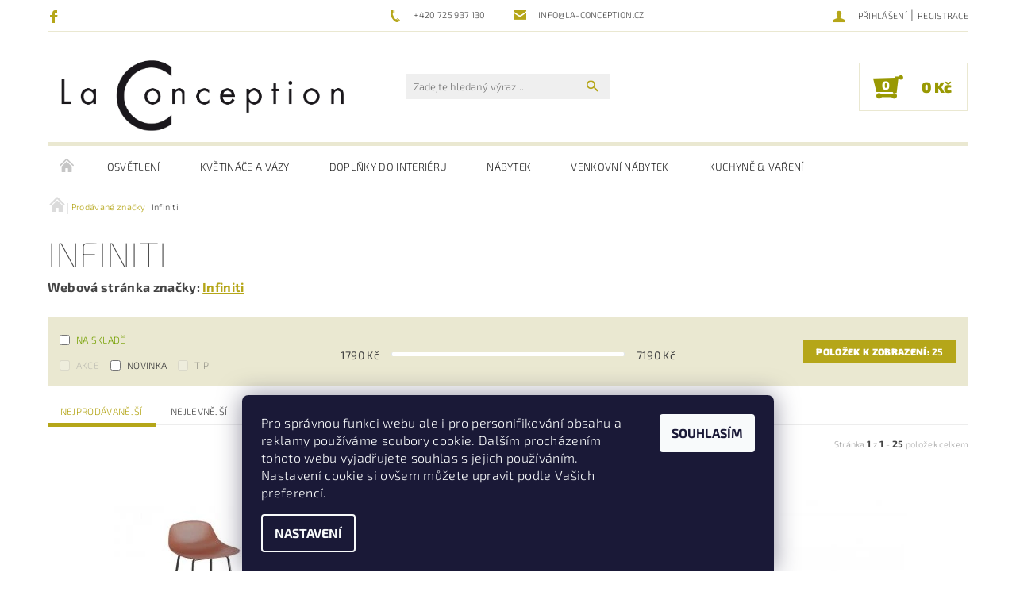

--- FILE ---
content_type: text/html; charset=utf-8
request_url: https://www.la-conception.cz/znacka/infiniti/
body_size: 24246
content:
<!DOCTYPE html>
<html id="css" xml:lang='cs' lang='cs' class="external-fonts-loaded">
    <head>
        <link rel="preconnect" href="https://cdn.myshoptet.com" /><link rel="dns-prefetch" href="https://cdn.myshoptet.com" /><link rel="preload" href="https://cdn.myshoptet.com/prj/dist/master/cms/libs/jquery/jquery-1.11.3.min.js" as="script" />        <script>
dataLayer = [];
dataLayer.push({'shoptet' : {
    "pageId": -24,
    "pageType": "article",
    "currency": "CZK",
    "currencyInfo": {
        "decimalSeparator": ",",
        "exchangeRate": 1,
        "priceDecimalPlaces": 0,
        "symbol": "K\u010d",
        "symbolLeft": 0,
        "thousandSeparator": " "
    },
    "language": "cs",
    "projectId": 11485,
    "cartInfo": {
        "id": null,
        "freeShipping": false,
        "freeShippingFrom": null,
        "leftToFreeGift": {
            "formattedPrice": "0 K\u010d",
            "priceLeft": 0
        },
        "freeGift": false,
        "leftToFreeShipping": {
            "priceLeft": null,
            "dependOnRegion": null,
            "formattedPrice": null
        },
        "discountCoupon": [],
        "getNoBillingShippingPrice": {
            "withoutVat": 0,
            "vat": 0,
            "withVat": 0
        },
        "cartItems": [],
        "taxMode": "ORDINARY"
    },
    "cart": [],
    "customer": {
        "priceRatio": 1,
        "priceListId": 1,
        "groupId": null,
        "registered": false,
        "mainAccount": false
    }
}});
dataLayer.push({'cookie_consent' : {
    "marketing": "denied",
    "analytics": "denied"
}});
document.addEventListener('DOMContentLoaded', function() {
    shoptet.consent.onAccept(function(agreements) {
        if (agreements.length == 0) {
            return;
        }
        dataLayer.push({
            'cookie_consent' : {
                'marketing' : (agreements.includes(shoptet.config.cookiesConsentOptPersonalisation)
                    ? 'granted' : 'denied'),
                'analytics': (agreements.includes(shoptet.config.cookiesConsentOptAnalytics)
                    ? 'granted' : 'denied')
            },
            'event': 'cookie_consent'
        });
    });
});
</script>

<!-- Google Tag Manager -->
<script>(function(w,d,s,l,i){w[l]=w[l]||[];w[l].push({'gtm.start':
new Date().getTime(),event:'gtm.js'});var f=d.getElementsByTagName(s)[0],
j=d.createElement(s),dl=l!='dataLayer'?'&l='+l:'';j.async=true;j.src=
'https://www.googletagmanager.com/gtm.js?id='+i+dl;f.parentNode.insertBefore(j,f);
})(window,document,'script','dataLayer','GTM-K8D4RNB');</script>
<!-- End Google Tag Manager -->


        <meta http-equiv="content-type" content="text/html; charset=utf-8" />
        <title>Infiniti - LaConception</title>

        <meta name="viewport" content="width=device-width, initial-scale=1.0" />
        <meta name="format-detection" content="telephone=no" />

        
            <meta property="og:type" content="website"><meta property="og:site_name" content="la-conception.cz"><meta property="og:url" content="https://www.la-conception.cz/znacka/infiniti/"><meta property="og:title" content="Infiniti - LaConception"><meta name="author" content="LaConception"><meta name="web_author" content="Shoptet.cz"><meta name="dcterms.rightsHolder" content="www.la-conception.cz"><meta name="robots" content="index,follow"><meta property="og:image" content="https://cdn.myshoptet.com/usr/www.la-conception.cz/user/front_images/hp.png?t=1766252754"><meta property="og:description" content=", Infiniti, "><meta name="description" content=", Infiniti, "><meta name="google-site-verification" content="cw2Pll99Ib-Rsokxi3Q6Ss3l4Y75sg5UlhHA3BtviuM">
        


        
        <noscript>
            <style media="screen">
                #category-filter-hover {
                    display: block !important;
                }
            </style>
        </noscript>
        
    <link href="https://cdn.myshoptet.com/prj/dist/master/cms/templates/frontend_templates/shared/css/font-face/exo-2.css" rel="stylesheet"><link href="https://cdn.myshoptet.com/prj/dist/master/shop/dist/font-shoptet-05.css.5fd2e4de7b3b9cde3d11.css" rel="stylesheet">    <script>
        var oldBrowser = false;
    </script>
    <!--[if lt IE 9]>
        <script src="https://cdnjs.cloudflare.com/ajax/libs/html5shiv/3.7.3/html5shiv.js"></script>
        <script>
            var oldBrowser = '<strong>Upozornění!</strong> Používáte zastaralý prohlížeč, který již není podporován. Prosím <a href="https://www.whatismybrowser.com/" target="_blank" rel="nofollow">aktualizujte svůj prohlížeč</a> a zvyšte své UX.';
        </script>
    <![endif]-->

        <style>:root {--color-primary: #b5a619;--color-primary-h: 54;--color-primary-s: 76%;--color-primary-l: 40%;--color-primary-hover: #000000;--color-primary-hover-h: 0;--color-primary-hover-s: 0%;--color-primary-hover-l: 0%;--color-secondary: #999903;--color-secondary-h: 60;--color-secondary-s: 96%;--color-secondary-l: 31%;--color-secondary-hover: #eae8d1;--color-secondary-hover-h: 55;--color-secondary-hover-s: 37%;--color-secondary-hover-l: 87%;--color-tertiary: #523526;--color-tertiary-h: 20;--color-tertiary-s: 37%;--color-tertiary-l: 24%;--color-tertiary-hover: #302e33;--color-tertiary-hover-h: 264;--color-tertiary-hover-s: 5%;--color-tertiary-hover-l: 19%;--color-header-background: #ffffff;--template-font: "Exo 2";--template-headings-font: "Exo 2";--header-background-url: none;--cookies-notice-background: #1A1937;--cookies-notice-color: #F8FAFB;--cookies-notice-button-hover: #f5f5f5;--cookies-notice-link-hover: #27263f;--templates-update-management-preview-mode-content: "Náhled aktualizací šablony je aktivní pro váš prohlížeč."}</style>

        <style>:root {--logo-x-position: 10px;--logo-y-position: 10px;--front-image-x-position: 0px;--front-image-y-position: 0px;}</style>

        <link href="https://cdn.myshoptet.com/prj/dist/master/shop/dist/main-05.css.1b62aa3d069f1dba0ebf.css" rel="stylesheet" media="screen" />

        <link rel="stylesheet" href="https://cdn.myshoptet.com/prj/dist/master/cms/templates/frontend_templates/_/css/print.css" media="print" />
                            <link rel="shortcut icon" href="/favicon.ico" type="image/x-icon" />
                                    <link rel="canonical" href="https://www.la-conception.cz/znacka/infiniti/" />
        
        
        
            <script>
        var _hwq = _hwq || [];
        _hwq.push(['setKey', '173AFB8AC8602C5232CE69AB008234EE']);
        _hwq.push(['setTopPos', '150']);
        _hwq.push(['showWidget', '22']);
        (function() {
            var ho = document.createElement('script');
            ho.src = 'https://cz.im9.cz/direct/i/gjs.php?n=wdgt&sak=173AFB8AC8602C5232CE69AB008234EE';
            var s = document.getElementsByTagName('script')[0]; s.parentNode.insertBefore(ho, s);
        })();
    </script>

                
                    
                <script>var shoptet = shoptet || {};shoptet.abilities = {"about":{"generation":2,"id":"05"},"config":{"category":{"product":{"image_size":"detail_alt_1"}},"navigation_breakpoint":991,"number_of_active_related_products":2,"product_slider":{"autoplay":false,"autoplay_speed":3000,"loop":true,"navigation":true,"pagination":true,"shadow_size":0}},"elements":{"recapitulation_in_checkout":true},"feature":{"directional_thumbnails":false,"extended_ajax_cart":false,"extended_search_whisperer":false,"fixed_header":false,"images_in_menu":false,"product_slider":false,"simple_ajax_cart":true,"smart_labels":false,"tabs_accordion":false,"tabs_responsive":false,"top_navigation_menu":false,"user_action_fullscreen":false}};shoptet.design = {"template":{"name":"Rock","colorVariant":"Six"},"layout":{"homepage":"catalog3","subPage":"catalog3","productDetail":"catalog4"},"colorScheme":{"conversionColor":"#999903","conversionColorHover":"#eae8d1","color1":"#b5a619","color2":"#000000","color3":"#523526","color4":"#302e33"},"fonts":{"heading":"Exo 2","text":"Exo 2"},"header":{"backgroundImage":null,"image":null,"logo":"https:\/\/www.la-conception.czuser\/logos\/la-con-1.png","color":"#ffffff"},"background":{"enabled":false,"color":null,"image":null}};shoptet.config = {};shoptet.events = {};shoptet.runtime = {};shoptet.content = shoptet.content || {};shoptet.updates = {};shoptet.messages = [];shoptet.messages['lightboxImg'] = "Obrázek";shoptet.messages['lightboxOf'] = "z";shoptet.messages['more'] = "Více";shoptet.messages['cancel'] = "Zrušit";shoptet.messages['removedItem'] = "Položka byla odstraněna z košíku.";shoptet.messages['discountCouponWarning'] = "Zapomněli jste uplatnit slevový kupón. Pro pokračování jej uplatněte pomocí tlačítka vedle vstupního pole, nebo jej smažte.";shoptet.messages['charsNeeded'] = "Prosím, použijte minimálně 3 znaky!";shoptet.messages['invalidCompanyId'] = "Neplané IČ, povoleny jsou pouze číslice";shoptet.messages['needHelp'] = "Potřebujete pomoc?";shoptet.messages['showContacts'] = "Zobrazit kontakty";shoptet.messages['hideContacts'] = "Skrýt kontakty";shoptet.messages['ajaxError'] = "Došlo k chybě; obnovte prosím stránku a zkuste to znovu.";shoptet.messages['variantWarning'] = "Zvolte prosím variantu produktu.";shoptet.messages['chooseVariant'] = "Zvolte variantu";shoptet.messages['unavailableVariant'] = "Tato varianta není dostupná a není možné ji objednat.";shoptet.messages['withVat'] = "včetně DPH";shoptet.messages['withoutVat'] = "bez DPH";shoptet.messages['toCart'] = "Do košíku";shoptet.messages['emptyCart'] = "Prázdný košík";shoptet.messages['change'] = "Změnit";shoptet.messages['chosenBranch'] = "Zvolená pobočka";shoptet.messages['validatorRequired'] = "Povinné pole";shoptet.messages['validatorEmail'] = "Prosím vložte platnou e-mailovou adresu";shoptet.messages['validatorUrl'] = "Prosím vložte platnou URL adresu";shoptet.messages['validatorDate'] = "Prosím vložte platné datum";shoptet.messages['validatorNumber'] = "Vložte číslo";shoptet.messages['validatorDigits'] = "Prosím vložte pouze číslice";shoptet.messages['validatorCheckbox'] = "Zadejte prosím všechna povinná pole";shoptet.messages['validatorConsent'] = "Bez souhlasu nelze odeslat.";shoptet.messages['validatorPassword'] = "Hesla se neshodují";shoptet.messages['validatorInvalidPhoneNumber'] = "Vyplňte prosím platné telefonní číslo bez předvolby.";shoptet.messages['validatorInvalidPhoneNumberSuggestedRegion'] = "Neplatné číslo — navržený region: %1";shoptet.messages['validatorInvalidCompanyId'] = "Neplatné IČ, musí být ve tvaru jako %1";shoptet.messages['validatorFullName'] = "Nezapomněli jste příjmení?";shoptet.messages['validatorHouseNumber'] = "Prosím zadejte správné číslo domu";shoptet.messages['validatorZipCode'] = "Zadané PSČ neodpovídá zvolené zemi";shoptet.messages['validatorShortPhoneNumber'] = "Telefonní číslo musí mít min. 8 znaků";shoptet.messages['choose-personal-collection'] = "Prosím vyberte místo doručení u osobního odběru, není zvoleno.";shoptet.messages['choose-external-shipping'] = "Upřesněte prosím vybraný způsob dopravy";shoptet.messages['choose-ceska-posta'] = "Pobočka České Pošty není určena, zvolte prosím některou";shoptet.messages['choose-hupostPostaPont'] = "Pobočka Maďarské pošty není vybrána, zvolte prosím nějakou";shoptet.messages['choose-postSk'] = "Pobočka Slovenské pošty není zvolena, vyberte prosím některou";shoptet.messages['choose-ulozenka'] = "Pobočka Uloženky nebyla zvolena, prosím vyberte některou";shoptet.messages['choose-zasilkovna'] = "Pobočka Zásilkovny nebyla zvolena, prosím vyberte některou";shoptet.messages['choose-ppl-cz'] = "Pobočka PPL ParcelShop nebyla vybrána, vyberte prosím jednu";shoptet.messages['choose-glsCz'] = "Pobočka GLS ParcelShop nebyla zvolena, prosím vyberte některou";shoptet.messages['choose-dpd-cz'] = "Ani jedna z poboček služby DPD Parcel Shop nebyla zvolená, prosím vyberte si jednu z možností.";shoptet.messages['watchdogType'] = "Je zapotřebí vybrat jednu z možností u sledování produktu.";shoptet.messages['watchdog-consent-required'] = "Musíte zaškrtnout všechny povinné souhlasy";shoptet.messages['watchdogEmailEmpty'] = "Prosím vyplňte e-mail";shoptet.messages['privacyPolicy'] = 'Musíte souhlasit s ochranou osobních údajů';shoptet.messages['amountChanged'] = '(množství bylo změněno)';shoptet.messages['unavailableCombination'] = 'Není k dispozici v této kombinaci';shoptet.messages['specifyShippingMethod'] = 'Upřesněte dopravu';shoptet.messages['PIScountryOptionMoreBanks'] = 'Možnost platby z %1 bank';shoptet.messages['PIScountryOptionOneBank'] = 'Možnost platby z 1 banky';shoptet.messages['PIScurrencyInfoCZK'] = 'V měně CZK lze zaplatit pouze prostřednictvím českých bank.';shoptet.messages['PIScurrencyInfoHUF'] = 'V měně HUF lze zaplatit pouze prostřednictvím maďarských bank.';shoptet.messages['validatorVatIdWaiting'] = "Ověřujeme";shoptet.messages['validatorVatIdValid'] = "Ověřeno";shoptet.messages['validatorVatIdInvalid'] = "DIČ se nepodařilo ověřit, i přesto můžete objednávku dokončit";shoptet.messages['validatorVatIdInvalidOrderForbid'] = "Zadané DIČ nelze nyní ověřit, protože služba ověřování je dočasně nedostupná. Zkuste opakovat zadání později, nebo DIČ vymažte s vaši objednávku dokončete v režimu OSS. Případně kontaktujte prodejce.";shoptet.messages['validatorVatIdInvalidOssRegime'] = "Zadané DIČ nemůže být ověřeno, protože služba ověřování je dočasně nedostupná. Vaše objednávka bude dokončena v režimu OSS. Případně kontaktujte prodejce.";shoptet.messages['previous'] = "Předchozí";shoptet.messages['next'] = "Následující";shoptet.messages['close'] = "Zavřít";shoptet.messages['imageWithoutAlt'] = "Tento obrázek nemá popisek";shoptet.messages['newQuantity'] = "Nové množství:";shoptet.messages['currentQuantity'] = "Aktuální množství:";shoptet.messages['quantityRange'] = "Prosím vložte číslo v rozmezí %1 a %2";shoptet.messages['skipped'] = "Přeskočeno";shoptet.messages.validator = {};shoptet.messages.validator.nameRequired = "Zadejte jméno a příjmení.";shoptet.messages.validator.emailRequired = "Zadejte e-mailovou adresu (např. jan.novak@example.com).";shoptet.messages.validator.phoneRequired = "Zadejte telefonní číslo.";shoptet.messages.validator.messageRequired = "Napište komentář.";shoptet.messages.validator.descriptionRequired = shoptet.messages.validator.messageRequired;shoptet.messages.validator.captchaRequired = "Vyplňte bezpečnostní kontrolu.";shoptet.messages.validator.consentsRequired = "Potvrďte svůj souhlas.";shoptet.messages.validator.scoreRequired = "Zadejte počet hvězdiček.";shoptet.messages.validator.passwordRequired = "Zadejte heslo, které bude obsahovat min. 4 znaky.";shoptet.messages.validator.passwordAgainRequired = shoptet.messages.validator.passwordRequired;shoptet.messages.validator.currentPasswordRequired = shoptet.messages.validator.passwordRequired;shoptet.messages.validator.birthdateRequired = "Zadejte datum narození.";shoptet.messages.validator.billFullNameRequired = "Zadejte jméno a příjmení.";shoptet.messages.validator.deliveryFullNameRequired = shoptet.messages.validator.billFullNameRequired;shoptet.messages.validator.billStreetRequired = "Zadejte název ulice.";shoptet.messages.validator.deliveryStreetRequired = shoptet.messages.validator.billStreetRequired;shoptet.messages.validator.billHouseNumberRequired = "Zadejte číslo domu.";shoptet.messages.validator.deliveryHouseNumberRequired = shoptet.messages.validator.billHouseNumberRequired;shoptet.messages.validator.billZipRequired = "Zadejte PSČ.";shoptet.messages.validator.deliveryZipRequired = shoptet.messages.validator.billZipRequired;shoptet.messages.validator.billCityRequired = "Zadejte název města.";shoptet.messages.validator.deliveryCityRequired = shoptet.messages.validator.billCityRequired;shoptet.messages.validator.companyIdRequired = "Zadejte IČ.";shoptet.messages.validator.vatIdRequired = "Zadejte DIČ.";shoptet.messages.validator.billCompanyRequired = "Zadejte název společnosti.";shoptet.messages['loading'] = "Načítám…";shoptet.messages['stillLoading'] = "Stále načítám…";shoptet.messages['loadingFailed'] = "Načtení se nezdařilo. Zkuste to znovu.";shoptet.messages['productsSorted'] = "Produkty seřazeny.";shoptet.messages['formLoadingFailed'] = "Formulář se nepodařilo načíst. Zkuste to prosím znovu.";shoptet.messages.moreInfo = "Více informací";shoptet.config.showAdvancedOrder = true;shoptet.config.orderingProcess = {active: false,step: false};shoptet.config.documentsRounding = '3';shoptet.config.documentPriceDecimalPlaces = '0';shoptet.config.thousandSeparator = ' ';shoptet.config.decSeparator = ',';shoptet.config.decPlaces = '0';shoptet.config.decPlacesSystemDefault = '2';shoptet.config.currencySymbol = 'Kč';shoptet.config.currencySymbolLeft = '0';shoptet.config.defaultVatIncluded = 1;shoptet.config.defaultProductMaxAmount = 9999;shoptet.config.inStockAvailabilityId = -1;shoptet.config.defaultProductMaxAmount = 9999;shoptet.config.inStockAvailabilityId = -1;shoptet.config.cartActionUrl = '/action/Cart';shoptet.config.advancedOrderUrl = '/action/Cart/GetExtendedOrder/';shoptet.config.cartContentUrl = '/action/Cart/GetCartContent/';shoptet.config.stockAmountUrl = '/action/ProductStockAmount/';shoptet.config.addToCartUrl = '/action/Cart/addCartItem/';shoptet.config.removeFromCartUrl = '/action/Cart/deleteCartItem/';shoptet.config.updateCartUrl = '/action/Cart/setCartItemAmount/';shoptet.config.addDiscountCouponUrl = '/action/Cart/addDiscountCoupon/';shoptet.config.setSelectedGiftUrl = '/action/Cart/setSelectedGift/';shoptet.config.rateProduct = '/action/ProductDetail/RateProduct/';shoptet.config.customerDataUrl = '/action/OrderingProcess/step2CustomerAjax/';shoptet.config.registerUrl = '/registrace/';shoptet.config.agreementCookieName = 'site-agreement';shoptet.config.cookiesConsentUrl = '/action/CustomerCookieConsent/';shoptet.config.cookiesConsentIsActive = 1;shoptet.config.cookiesConsentOptAnalytics = 'analytics';shoptet.config.cookiesConsentOptPersonalisation = 'personalisation';shoptet.config.cookiesConsentOptNone = 'none';shoptet.config.cookiesConsentRefuseDuration = 30;shoptet.config.cookiesConsentName = 'CookiesConsent';shoptet.config.agreementCookieExpire = 30;shoptet.config.cookiesConsentSettingsUrl = '/cookies-settings/';shoptet.config.fonts = {"google":{"attributes":"100,300,400,500,700,900:latin-ext","families":["Exo 2"],"urls":["https:\/\/cdn.myshoptet.com\/prj\/dist\/master\/cms\/templates\/frontend_templates\/shared\/css\/font-face\/exo-2.css"]},"custom":{"families":["shoptet"],"urls":["https:\/\/cdn.myshoptet.com\/prj\/dist\/master\/shop\/dist\/font-shoptet-05.css.5fd2e4de7b3b9cde3d11.css"]}};shoptet.config.mobileHeaderVersion = '1';shoptet.config.fbCAPIEnabled = false;shoptet.config.fbPixelEnabled = true;shoptet.config.fbCAPIUrl = '/action/FacebookCAPI/';shoptet.content.regexp = /strana-[0-9]+[\/]/g;shoptet.content.colorboxHeader = '<div class="colorbox-html-content">';shoptet.content.colorboxFooter = '</div>';shoptet.customer = {};shoptet.csrf = shoptet.csrf || {};shoptet.csrf.token = 'csrf_3FiWMoP308e9843978a01428';shoptet.csrf.invalidTokenModal = '<div><h2>Přihlaste se prosím znovu</h2><p>Omlouváme se, ale Váš CSRF token pravděpodobně vypršel. Abychom mohli udržet Vaši bezpečnost na co největší úrovni potřebujeme, abyste se znovu přihlásili.</p><p>Děkujeme za pochopení.</p><div><a href="/login/?backTo=%2Fznacka%2Finfiniti%2F">Přihlášení</a></div></div> ';shoptet.csrf.formsSelector = 'csrf-enabled';shoptet.csrf.submitListener = true;shoptet.csrf.validateURL = '/action/ValidateCSRFToken/Index/';shoptet.csrf.refreshURL = '/action/RefreshCSRFTokenNew/Index/';shoptet.csrf.enabled = true;shoptet.config.googleAnalytics ||= {};shoptet.config.googleAnalytics.isGa4Enabled = true;shoptet.config.googleAnalytics.route ||= {};shoptet.config.googleAnalytics.route.ua = "UA";shoptet.config.googleAnalytics.route.ga4 = "GA4";shoptet.config.ums_a11y_category_page = true;shoptet.config.discussion_rating_forms = false;shoptet.config.ums_forms_redesign = false;shoptet.config.showPriceWithoutVat = '';shoptet.config.ums_a11y_login = false;</script>
        <script src="https://cdn.myshoptet.com/prj/dist/master/cms/libs/jquery/jquery-1.11.3.min.js"></script><script src="https://cdn.myshoptet.com/prj/dist/master/cms/libs/jquery/jquery-migrate-1.4.1.min.js"></script><script src="https://cdn.myshoptet.com/prj/dist/master/cms/libs/jquery/jquery-ui-1.8.24.min.js"></script>
    <script src="https://cdn.myshoptet.com/prj/dist/master/shop/dist/main-05.js.8c719cec2608516bd9d7.js"></script>
<script src="https://cdn.myshoptet.com/prj/dist/master/shop/dist/shared-2g.js.aa13ef3ecca51cd89ec5.js"></script><script src="https://cdn.myshoptet.com/prj/dist/master/cms/libs/jqueryui/i18n/datepicker-cs.js"></script><script>if (window.self !== window.top) {const script = document.createElement('script');script.type = 'module';script.src = "https://cdn.myshoptet.com/prj/dist/master/shop/dist/editorPreview.js.e7168e827271d1c16a1d.js";document.body.appendChild(script);}</script>        <script>
            jQuery.extend(jQuery.cybergenicsFormValidator.messages, {
                required: "Povinné pole",
                email: "Prosím vložte platnou e-mailovou adresu",
                url: "Prosím vložte platnou URL adresu",
                date: "Prosím vložte platné datum",
                number: "Vložte číslo",
                digits: "Prosím vložte pouze číslice",
                checkbox: "Zadejte prosím všechna povinná pole",
                validatorConsent: "Bez souhlasu nelze odeslat.",
                password: "Hesla se neshodují",
                invalidPhoneNumber: "Vyplňte prosím platné telefonní číslo bez předvolby.",
                invalidCompanyId: 'Nevalidní IČ, musí mít přesně 8 čísel (před kratší IČ lze dát nuly)',
                fullName: "Nezapomněli jste příjmení?",
                zipCode: "Zadané PSČ neodpovídá zvolené zemi",
                houseNumber: "Prosím zadejte správné číslo domu",
                shortPhoneNumber: "Telefonní číslo musí mít min. 8 znaků",
                privacyPolicy: "Musíte souhlasit s ochranou osobních údajů"
            });
        </script>
                                    
                
        
        <!-- User include -->
                <!-- api 427(81) html code header -->
<link rel="stylesheet" href="https://cdn.myshoptet.com/usr/api2.dklab.cz/user/documents/_doplnky/instagram/11485/8/11485_8.css" type="text/css" /><style>
        :root {
            --dklab-instagram-header-color: #000000;  
            --dklab-instagram-header-background: #DDDDDD;  
            --dklab-instagram-font-weight: 700;
            --dklab-instagram-font-size: 120%;
            --dklab-instagram-logoUrl: url(https://cdn.myshoptet.com/usr/api2.dklab.cz/user/documents/_doplnky/instagram/img/logo-cerna.png); 
            --dklab-instagram-logo-size-width: 25px;
            --dklab-instagram-logo-size-height: 25px;                        
            --dklab-instagram-hover-content: 0;                        
            --dklab-instagram-padding: 0px;                        
            --dklab-instagram-border-color: #888888;
            
        }
        </style>
<!-- api 555(203) html code header -->
<link rel="stylesheet" href="https://cdn.myshoptet.com/usr/api2.dklab.cz/user/documents/_doplnky/posledniZakaznici/11485/2330/11485_2330.css" type="text/css" /><style>
        :root {
            --dklab-posledniZakaznici-wcolor-text: ##000000;
            --dklab-posledniZakaznici-wcolor-background: ##FFFFFF;  
            --dklab-posledniZakaznici-pcolor-text: ##000000;
            --dklab-posledniZakaznici-pcolor-background: ##E6E6E6;                          
        }
        </style>
<!-- api 608(256) html code header -->
<link rel="stylesheet" href="https://cdn.myshoptet.com/usr/api2.dklab.cz/user/documents/_doplnky/bannery/11485/3454/11485_3454.css" type="text/css" /><style>
        :root {
            --dklab-bannery-b-hp-padding: 15px;
            --dklab-bannery-b-hp-box-padding: 0px;
            --dklab-bannery-b-hp-big-screen: 33.333%;
            --dklab-bannery-b-hp-medium-screen: 33.333%;
            --dklab-bannery-b-hp-small-screen: 33.333%;
            --dklab-bannery-b-hp-tablet-screen: 33.333%;
            --dklab-bannery-b-hp-mobile-screen: 100%;

            --dklab-bannery-i-hp-icon-color: #000000;
            --dklab-bannery-i-hp-color: #000000;
            --dklab-bannery-i-hp-background: #ffffff;            
            
            --dklab-bannery-i-d-icon-color: #000000;
            --dklab-bannery-i-d-color: #000000;
            --dklab-bannery-i-d-background: #ffffff;


            --dklab-bannery-i-hp-w-big-screen: 4;
            --dklab-bannery-i-hp-w-medium-screen: 4;
            --dklab-bannery-i-hp-w-small-screen: 4;
            --dklab-bannery-i-hp-w-tablet-screen: 4;
            --dklab-bannery-i-hp-w-mobile-screen: 2;
            
            --dklab-bannery-i-d-w-big-screen: 4;
            --dklab-bannery-i-d-w-medium-screen: 4;
            --dklab-bannery-i-d-w-small-screen: 4;
            --dklab-bannery-i-d-w-tablet-screen: 4;
            --dklab-bannery-i-d-w-mobile-screen: 2;

        }</style>
<!-- service 427(81) html code header -->
<link rel="stylesheet" href="https://cdn.myshoptet.com/usr/api2.dklab.cz/user/documents/_doplnky/instagram/font/instagramplus.css" type="text/css" />

<!-- service 608(256) html code header -->
<link rel="stylesheet" href="https://cdn.myshoptet.com/usr/api.dklab.cz/user/documents/fontawesome/css/all.css?v=1.02" type="text/css" />
<!-- project html code header -->
<script charset="UTF-8" async src='https://app.notifikuj.cz/js/notifikuj.min.js?id=eeb129a1-6b0d-4530-8875-b7f15a472b6e'></script>

        <!-- /User include -->
                                <!-- Global site tag (gtag.js) - Google Analytics -->
    <script async src="https://www.googletagmanager.com/gtag/js?id=16751168745"></script>
    <script>
        
        window.dataLayer = window.dataLayer || [];
        function gtag(){dataLayer.push(arguments);}
        

                    console.debug('default consent data');

            gtag('consent', 'default', {"ad_storage":"denied","analytics_storage":"denied","ad_user_data":"denied","ad_personalization":"denied","wait_for_update":500});
            dataLayer.push({
                'event': 'default_consent'
            });
        
        gtag('js', new Date());

                gtag('config', 'UA-31677890-1', { 'groups': "UA" });
        
                gtag('config', 'G-71BXF000RH', {"groups":"GA4","send_page_view":false,"content_group":"article","currency":"CZK","page_language":"cs"});
        
                gtag('config', 'AW-976248424');
        
                gtag('config', 'AW-16751168745');
        
        
        
        
                    gtag('event', 'page_view', {"send_to":"GA4","page_language":"cs","content_group":"article","currency":"CZK"});
        
        
        
        
        
        
        
        
        
        
        
        
        
        document.addEventListener('DOMContentLoaded', function() {
            if (typeof shoptet.tracking !== 'undefined') {
                for (var id in shoptet.tracking.bannersList) {
                    gtag('event', 'view_promotion', {
                        "send_to": "UA",
                        "promotions": [
                            {
                                "id": shoptet.tracking.bannersList[id].id,
                                "name": shoptet.tracking.bannersList[id].name,
                                "position": shoptet.tracking.bannersList[id].position
                            }
                        ]
                    });
                }
            }

            shoptet.consent.onAccept(function(agreements) {
                if (agreements.length !== 0) {
                    console.debug('gtag consent accept');
                    var gtagConsentPayload =  {
                        'ad_storage': agreements.includes(shoptet.config.cookiesConsentOptPersonalisation)
                            ? 'granted' : 'denied',
                        'analytics_storage': agreements.includes(shoptet.config.cookiesConsentOptAnalytics)
                            ? 'granted' : 'denied',
                                                                                                'ad_user_data': agreements.includes(shoptet.config.cookiesConsentOptPersonalisation)
                            ? 'granted' : 'denied',
                        'ad_personalization': agreements.includes(shoptet.config.cookiesConsentOptPersonalisation)
                            ? 'granted' : 'denied',
                        };
                    console.debug('update consent data', gtagConsentPayload);
                    gtag('consent', 'update', gtagConsentPayload);
                    dataLayer.push(
                        { 'event': 'update_consent' }
                    );
                }
            });
        });
    </script>

                <!-- Facebook Pixel Code -->
<script type="text/plain" data-cookiecategory="analytics">
!function(f,b,e,v,n,t,s){if(f.fbq)return;n=f.fbq=function(){n.callMethod?
            n.callMethod.apply(n,arguments):n.queue.push(arguments)};if(!f._fbq)f._fbq=n;
            n.push=n;n.loaded=!0;n.version='2.0';n.queue=[];t=b.createElement(e);t.async=!0;
            t.src=v;s=b.getElementsByTagName(e)[0];s.parentNode.insertBefore(t,s)}(window,
            document,'script','//connect.facebook.net/en_US/fbevents.js');
$(document).ready(function(){
fbq('set', 'autoConfig', 'false', '709175409255533')
fbq("init", "709175409255533", {}, { agent:"plshoptet" });
fbq("track", "PageView",{}, {"eventID":"b93c5462db3ad3cf5d9d684e855df362"});
window.dataLayer = window.dataLayer || [];
dataLayer.push({"fbpixel": "loaded","event": "fbloaded"});
});
</script>
<noscript>
<img height="1" width="1" style="display:none" src="https://www.facebook.com/tr?id=709175409255533&ev=PageView&noscript=1"/>
</noscript>
<!-- End Facebook Pixel Code -->

                                                    </head>
    <body class="desktop id--24 in-znacka template-05 type-manufacturer-detail page-category ajax-add-to-cart">
    
    
<!-- Google Tag Manager (noscript) -->
<noscript><iframe src="https://www.googletagmanager.com/ns.html?id=GTM-K8D4RNB"
height="0" width="0" style="display:none;visibility:hidden"></iframe></noscript>
<!-- End Google Tag Manager (noscript) -->


        
    
    <div id="main-wrapper">
        <div id="main-wrapper-in" class="large-12 medium-12 small-12">
            <div id="main" class="large-12 medium-12 small-12 row">

                

                <div id="header" class="large-12 medium-12 small-12 columns">
                    <header id="header-in" class="large-12 medium-12 small-12 row collapse">
                        
<div class="row header-info">
                <div class="large-4 medium-2  small-12 left hide-for-small">
                            <span class="checkout-facebook header-social-icon">
                    <a href="http://facebook.com/la.conception.design" title="Facebook" target="_blank">&nbsp;</a>
                </span>
                                </div>
        
        <div class="large-4 medium-6 small-12 columns">

            <div class="row collapse header-contacts">
                                                                                        <div class="large-6 tac medium-6 small-6 header-phone columns left">
                        <a href="tel:+420725937130" title="Telefon"><span>+420 725 937 130</span></a>
                    </div>
                                                    <div class="large-6 tac medium-6 small-6 header-email columns left">
                                                    <a href="mailto:info@la-conception.cz"><span>info@la-conception.cz</span></a>
                                            </div>
                            </div>
        </div>
    
    <div class="large-4 medium-4 small-12 left top-links-holder">
                                <div id="top-links">
            <span class="responsive-mobile-visible responsive-all-hidden box-account-links-trigger-wrap">
                <span class="box-account-links-trigger"></span>
            </span>
            <ul class="responsive-mobile-hidden box-account-links list-inline list-reset">
                
                                                                                                        <li>
                                    <a class="icon-account-login" href="/login/?backTo=%2Fznacka%2Finfiniti%2F" title="Přihlášení" data-testid="signin" rel="nofollow"><span>Přihlášení</span></a>
                                </li>
                                <li>
                                    <span class="responsive-mobile-hidden"> |</span>
                                    <a href="/registrace/" title="Registrace" data-testid="headerSignup" rel="nofollow">Registrace</a>
                                </li>
                                                                                        
            </ul>
        </div>
    </div>
</div>
<div class="header-center row">
    
    <div class="large-4 medium-4 small-6">
                                <a href="/" title="LaConception" id="logo" data-testid="linkWebsiteLogo"><img src="https://cdn.myshoptet.com/usr/www.la-conception.cz/user/logos/la-con-1.png" alt="LaConception" /></a>
    </div>
    
    <div class="large-4 medium-4 small-12">
                <div class="searchform large-8 medium-12 small-12" itemscope itemtype="https://schema.org/WebSite">
            <meta itemprop="headline" content="Prodávané značky"/>
<meta itemprop="url" content="https://www.la-conception.cz"/>
        <meta itemprop="text" content=", Infiniti, "/>

            <form class="search-whisperer-wrap-v1 search-whisperer-wrap" action="/action/ProductSearch/prepareString/" method="post" itemprop="potentialAction" itemscope itemtype="https://schema.org/SearchAction" data-testid="searchForm">
                <fieldset>
                    <meta itemprop="target" content="https://www.la-conception.cz/vyhledavani/?string={string}"/>
                    <div class="large-10 medium-8 small-10 left">
                        <input type="hidden" name="language" value="cs" />
                        <input type="search" name="string" itemprop="query-input" class="s-word" placeholder="Zadejte hledaný výraz..." autocomplete="off" data-testid="searchInput" />
                    </div>
                    <div class="tar large-2 medium-4 small-2 left">
                        <input type="submit" value="Hledat" class="b-search" data-testid="searchBtn" />
                    </div>
                    <div class="search-whisperer-container-js"></div>
                    <div class="search-notice large-12 medium-12 small-12" data-testid="searchMsg">Prosím, použijte minimálně 3 znaky!</div>
                </fieldset>
            </form>
        </div>
    </div>
    
    <div class="large-4 medium-4 small-6 tar">
                                
                        <div class="place-cart-here">
                <div id="header-cart-wrapper" class="header-cart-wrapper menu-element-wrap">
    <a href="/kosik/" id="header-cart" class="header-cart" data-testid="headerCart" rel="nofollow">
        
        
    <strong class="header-cart-count" data-testid="headerCartCount">
        <span>
                            0
                    </span>
    </strong>

        <strong class="header-cart-price" data-testid="headerCartPrice">
            0 Kč
        </strong>
    </a>

    <div id="cart-recapitulation" class="cart-recapitulation menu-element-submenu align-right hover-hidden" data-testid="popupCartWidget">
                    <div class="cart-reca-single darken tac" data-testid="cartTitle">
                Váš nákupní košík je prázdný            </div>
            </div>
</div>
            </div>
            </div>
    
</div>

             <nav id="menu" class="large-12 medium-12 small-12"><ul class="inline-list list-inline valign-top-inline left"><li class="first-line"><a href="/" id="a-home" data-testid="headerMenuItem">Úvodní stránka</a></li><li class="menu-item-685 navigation-submenu-trigger-wrap icon-menu-arrow-wrap">        <a href="/osvetleni/" data-testid="headerMenuItem">
                    <span class="navigation-submenu-trigger icon-menu-arrow-down icon-menu-arrow"></span>
                Osvětlení
    </a>
        <ul class="navigation-submenu navigation-menu">
                    <li class="menu-item-733">
                <a href="/stolni-lampy/"  data-image="https://cdn.myshoptet.com/usr/www.la-conception.cz/user/categories/thumb/everest-t-3220-lg.jpg">Stolní lampy</a>
            </li>
                    <li class="menu-item-734">
                <a href="/stojaci-lampy/"  data-image="https://cdn.myshoptet.com/usr/www.la-conception.cz/user/categories/thumb/milano-f-n-4723-sg.jpg">Stojací lampy</a>
            </li>
                    <li class="menu-item-735">
                <a href="/stropni-svitidla/"  data-image="https://cdn.myshoptet.com/usr/www.la-conception.cz/user/categories/thumb/stropni-svitidla.jpg">Stropní svítidla</a>
            </li>
                    <li class="menu-item-1216">
                <a href="/zavesna-svitidla/"  data-image="https://cdn.myshoptet.com/usr/www.la-conception.cz/user/categories/thumb/bomma_collection_tim_01.jpg">Závěsná svítidla</a>
            </li>
                    <li class="menu-item-737">
                <a href="/nastenne-lampy/"  data-image="https://cdn.myshoptet.com/usr/www.la-conception.cz/user/categories/thumb/milano-w-n.jpg">Nástěnné lampy</a>
            </li>
                    <li class="menu-item-1145">
                <a href="/system-halo-track/"  data-image="https://cdn.myshoptet.com/usr/www.la-conception.cz/user/categories/thumb/screenshot_1.png">Kolejnicový systém osvětlení</a>
            </li>
                    <li class="menu-item-867">
                <a href="/stinidla--podstavce-a-kabely/"  data-image="https://cdn.myshoptet.com/usr/www.la-conception.cz/user/categories/thumb/oslo-h1-b6m-with-cable-holder-2.jpg">Stínidla, základny a kabely</a>
            </li>
                    <li class="menu-item-870">
                <a href="/zarovky-a-doplnky/"  data-image="https://cdn.myshoptet.com/usr/www.la-conception.cz/user/categories/thumb/4746.jpg">Žárovky a doplňky</a>
            </li>
            </ul>
    </li><li class="menu-item-766 navigation-submenu-trigger-wrap icon-menu-arrow-wrap">        <a href="/kvetinace-a-vazy/" data-testid="headerMenuItem">
                    <span class="navigation-submenu-trigger icon-menu-arrow-down icon-menu-arrow"></span>
                Květináče a vázy
    </a>
        <ul class="navigation-submenu navigation-menu">
                    <li class="menu-item-1246">
                <a href="/rady-kvetinacu/"  data-image="https://cdn.myshoptet.com/usr/www.la-conception.cz/user/categories/thumb/new_tribeca_1.png">Řady květináčů</a>
            </li>
                    <li class="menu-item-777">
                <a href="/kvetinove-obaly-2/"  data-image="https://cdn.myshoptet.com/usr/www.la-conception.cz/user/categories/thumb/2892-4-2.jpg">Květináče</a>
            </li>
                    <li class="menu-item-770">
                <a href="/stolni-kvetinace/"  data-image="https://cdn.myshoptet.com/usr/www.la-conception.cz/user/categories/thumb/1221.jpeg">Stolní květináče</a>
            </li>
                    <li class="menu-item-774">
                <a href="/svitici-kvetinace/"  data-image="https://cdn.myshoptet.com/usr/www.la-conception.cz/user/categories/thumb/1304.jpeg">Svítící květináče</a>
            </li>
                    <li class="menu-item-1151">
                <a href="/kvetinace-z-recyklovanych-materialu/"  data-image="https://cdn.myshoptet.com/usr/www.la-conception.cz/user/categories/thumb/nyc17nat.jpg">Recyklované </a>
            </li>
                    <li class="menu-item-682">
                <a href="/vazy/"  data-image="https://cdn.myshoptet.com/usr/www.la-conception.cz/user/categories/thumb/46-1.jpg">Vázy</a>
            </li>
                    <li class="menu-item-773">
                <a href="/exterier/"  data-image="https://cdn.myshoptet.com/usr/www.la-conception.cz/user/categories/thumb/2532-2.jpg">Exteriér</a>
            </li>
                    <li class="menu-item-778">
                <a href="/nastenne-dekorace/"  data-image="https://cdn.myshoptet.com/usr/www.la-conception.cz/user/categories/thumb/2706.jpg">Nástěnné dekorace</a>
            </li>
                    <li class="menu-item-894">
                <a href="/skleniky/"  data-image="https://cdn.myshoptet.com/usr/www.la-conception.cz/user/categories/thumb/761-5.jpg">Skleníky</a>
            </li>
                    <li class="menu-item-776">
                <a href="/dekorace-2/"  data-image="https://cdn.myshoptet.com/usr/www.la-conception.cz/user/categories/thumb/2775-5.jpg">Dekorace</a>
            </li>
                    <li class="menu-item-775">
                <a href="/podstavce/"  data-image="https://cdn.myshoptet.com/usr/www.la-conception.cz/user/categories/thumb/1320(1).jpeg">Podstavce</a>
            </li>
                    <li class="menu-item-772">
                <a href="/misky/"  data-image="https://cdn.myshoptet.com/usr/www.la-conception.cz/user/categories/thumb/2922.jpg">Misky</a>
            </li>
                    <li class="menu-item-769">
                <a href="/rozdelovac-prostoru/"  data-image="https://cdn.myshoptet.com/usr/www.la-conception.cz/user/categories/thumb/rozdelovac.png">Rozdělovač prostoru</a>
            </li>
                    <li class="menu-item-768">
                <a href="/podle-povrchove-upravy/"  data-image="https://cdn.myshoptet.com/usr/www.la-conception.cz/user/categories/thumb/1498.jpeg">Podle povrchové úpravy</a>
            </li>
                    <li class="menu-item-789">
                <a href="/vsechny-produkty/" >Všechny produkty</a>
            </li>
            </ul>
    </li><li class="menu-item-736 navigation-submenu-trigger-wrap icon-menu-arrow-wrap">        <a href="/doplnky-do-interieru/" data-testid="headerMenuItem">
                    <span class="navigation-submenu-trigger icon-menu-arrow-down icon-menu-arrow"></span>
                Doplňky do interiéru
    </a>
        <ul class="navigation-submenu navigation-menu">
                    <li class="menu-item-686">
                <a href="/hedvabne-kvetiny/"  data-image="https://cdn.myshoptet.com/usr/www.la-conception.cz/user/categories/thumb/2337.jpg">Hedvábné květiny</a>
            </li>
                    <li class="menu-item-861">
                <a href="/hodiny/"  data-image="https://cdn.myshoptet.com/usr/www.la-conception.cz/user/categories/thumb/hodiny.png">Hodiny</a>
            </li>
                    <li class="menu-item-697">
                <a href="/zrcadla/"  data-image="https://cdn.myshoptet.com/usr/www.la-conception.cz/user/categories/thumb/789.jpg">Zrcadla</a>
            </li>
                    <li class="menu-item-715">
                <a href="/dekorativni-podstavce/"  data-image="https://cdn.myshoptet.com/usr/www.la-conception.cz/user/categories/thumb/4686-4.jpg">Dekorativní mísy, tácy, stojany</a>
            </li>
                    <li class="menu-item-918">
                <a href="/dekorativni-predmety/"  data-image="https://cdn.myshoptet.com/usr/www.la-conception.cz/user/categories/thumb/1712.jpeg">Dekorativní sošky a předměty</a>
            </li>
                    <li class="menu-item-708">
                <a href="/bytovy-textil/"  data-image="https://cdn.myshoptet.com/usr/www.la-conception.cz/user/categories/thumb/knot.png">Bytové textilie</a>
            </li>
                    <li class="menu-item-882">
                <a href="/svicny-a-svicky/"  data-image="https://cdn.myshoptet.com/usr/www.la-conception.cz/user/categories/thumb/svicka.png">Svícny &amp; svíčky</a>
            </li>
                    <li class="menu-item-888">
                <a href="/ramecky-a-obrazy/"  data-image="https://cdn.myshoptet.com/usr/www.la-conception.cz/user/categories/thumb/5897.jpeg">Rámečky &amp; obrazy</a>
            </li>
                    <li class="menu-item-721">
                <a href="/interierove-vune/"  data-image="https://cdn.myshoptet.com/usr/www.la-conception.cz/user/categories/thumb/4941.jpg">Interiérové vůně</a>
            </li>
                    <li class="menu-item-804">
                <a href="/audiotechnika/"  data-image="https://cdn.myshoptet.com/usr/www.la-conception.cz/user/categories/thumb/4221-1.jpg">audio</a>
            </li>
            </ul>
    </li><li class="menu-item-703 navigation-submenu-trigger-wrap icon-menu-arrow-wrap">        <a href="/nabytek/" data-testid="headerMenuItem">
                    <span class="navigation-submenu-trigger icon-menu-arrow-down icon-menu-arrow"></span>
                Nábytek
    </a>
        <ul class="navigation-submenu navigation-menu">
                    <li class="menu-item-704">
                <a href="/stoly/"  data-image="https://cdn.myshoptet.com/usr/www.la-conception.cz/user/categories/thumb/1733-1.jpg">Stoly</a>
            </li>
                    <li class="menu-item-705">
                <a href="/zidle-a-stolicky/"  data-image="https://cdn.myshoptet.com/usr/www.la-conception.cz/user/categories/thumb/zidle.jpg">Židle &amp; stoličky</a>
            </li>
                    <li class="menu-item-709">
                <a href="/kresla-a-taburety/"  data-image="https://cdn.myshoptet.com/usr/www.la-conception.cz/user/categories/thumb/5217-6-1.jpg">Křesla &amp; taburety</a>
            </li>
                    <li class="menu-item-706">
                <a href="/pohovky/"  data-image="https://cdn.myshoptet.com/usr/www.la-conception.cz/user/categories/thumb/4566-25.jpg">Pohovky</a>
            </li>
                    <li class="menu-item-849">
                <a href="/ulozne-prostory/"  data-image="https://cdn.myshoptet.com/usr/www.la-conception.cz/user/categories/thumb/2229-5.jpg">Úložné prostory a systémy</a>
            </li>
                    <li class="menu-item-794">
                <a href="/knihovny-a-skrinky/"  data-image="https://cdn.myshoptet.com/usr/www.la-conception.cz/user/categories/thumb/image1-2740-8401-framehighoak-packshot_(kopie)-1.jpg">Knihovny, skříňky, regály</a>
            </li>
                    <li class="menu-item-1257">
                <a href="/postele/" >Postele</a>
            </li>
            </ul>
    </li><li class="menu-item-1127 navigation-submenu-trigger-wrap icon-menu-arrow-wrap">        <a href="/venkovni-nabytek/" data-testid="headerMenuItem">
                    <span class="navigation-submenu-trigger icon-menu-arrow-down icon-menu-arrow"></span>
                Venkovní nábytek
    </a>
        <ul class="navigation-submenu navigation-menu">
                    <li class="menu-item-1252">
                <a href="/venkovni-zidle/"  data-image="https://cdn.myshoptet.com/usr/www.la-conception.cz/user/categories/thumb/kreslo-politura.jpg">Venkovní židle</a>
            </li>
                    <li class="menu-item-1255">
                <a href="/venkovni-stoly/"  data-image="https://cdn.myshoptet.com/usr/www.la-conception.cz/user/categories/thumb/fdbstul.jpg">Venkovní stoly</a>
            </li>
                    <li class="menu-item-1581">
                <a href="/venkovni-modularni-nabytek-sit-sit/" >Venkovní modulární nábytek SIT SIT</a>
            </li>
            </ul>
    </li><li class="menu-item-700 navigation-submenu-trigger-wrap icon-menu-arrow-wrap">        <a href="/do-kuchyne/" data-testid="headerMenuItem">
                    <span class="navigation-submenu-trigger icon-menu-arrow-down icon-menu-arrow"></span>
                Kuchyně &amp; vaření
    </a>
        <ul class="navigation-submenu navigation-menu">
                    <li class="menu-item-906">
                <a href="/kava-a-caj/"  data-image="https://cdn.myshoptet.com/usr/www.la-conception.cz/user/categories/thumb/caj.png">Káva a čaj</a>
            </li>
                    <li class="menu-item-695">
                <a href="/sklenice-a-dzbany/"  data-image="https://cdn.myshoptet.com/usr/www.la-conception.cz/user/categories/thumb/3318-2.jpg">Sklenice &amp; džbány</a>
            </li>
                    <li class="menu-item-960">
                <a href="/pribory/"  data-image="https://cdn.myshoptet.com/usr/www.la-conception.cz/user/categories/thumb/3306.jpg">Příbory</a>
            </li>
                    <li class="menu-item-900">
                <a href="/talire-a-misky/"  data-image="https://cdn.myshoptet.com/usr/www.la-conception.cz/user/categories/thumb/3360-6-1.jpg">Talíře &amp; misky</a>
            </li>
                    <li class="menu-item-912">
                <a href="/servirovaci-nadobi/"  data-image="https://cdn.myshoptet.com/usr/www.la-conception.cz/user/categories/thumb/2319.jpg">Servírovací nádobí</a>
            </li>
                    <li class="menu-item-909">
                <a href="/prostirani-ubrousky/"  data-image="https://cdn.myshoptet.com/usr/www.la-conception.cz/user/categories/thumb/209.jpg">Prostírání &amp; ubrousky</a>
            </li>
            </ul>
    </li><li class="menu-item-1115 navigation-submenu-trigger-wrap icon-menu-arrow-wrap">        <a href="/designovky-z-celulozy/" data-testid="headerMenuItem">
                    <span class="navigation-submenu-trigger icon-menu-arrow-down icon-menu-arrow"></span>
                Designovky z celulózy
    </a>
        <ul class="navigation-submenu navigation-menu">
                    <li class="menu-item-1016">
                <a href="/modni-doplnky-z-celulozy/"  data-image="https://cdn.myshoptet.com/usr/www.la-conception.cz/user/categories/thumb/6242.jpg">Módní doplňky z celulózy</a>
            </li>
                    <li class="menu-item-1034">
                <a href="/interierove-doplnky-z-celulozy/"  data-image="https://cdn.myshoptet.com/usr/www.la-conception.cz/user/categories/thumb/6452.jpg">Interiérové doplňky z celulózy</a>
            </li>
                    <li class="menu-item-1061">
                <a href="/kolekce-essent-ial-z-celulozy/"  data-image="https://cdn.myshoptet.com/usr/www.la-conception.cz/user/categories/thumb/6266.jpg">Kolekce Essent&#039;ial z celulózy</a>
            </li>
            </ul>
    </li><li class="menu-item-800 navigation-submenu-trigger-wrap icon-menu-arrow-wrap">        <a href="/fashion/" data-testid="headerMenuItem">
                    <span class="navigation-submenu-trigger icon-menu-arrow-down icon-menu-arrow"></span>
                Fashion
    </a>
        <ul class="navigation-submenu navigation-menu">
                    <li class="menu-item-819">
                <a href="/saly-a-satky/"  data-image="https://cdn.myshoptet.com/usr/www.la-conception.cz/user/categories/thumb/3297-5.jpg">Šály a šátky</a>
            </li>
                    <li class="menu-item-828">
                <a href="/pokryvky-hlavy/"  data-image="https://cdn.myshoptet.com/usr/www.la-conception.cz/user/categories/thumb/cepka.png">Pokrývky hlavy</a>
            </li>
                    <li class="menu-item-831">
                <a href="/poncha-svetry-tricka/"  data-image="https://cdn.myshoptet.com/usr/www.la-conception.cz/user/categories/thumb/poncho.png">Poncha</a>
            </li>
            </ul>
    </li><li class="menu-item-984">    <a href="/slevy/"  data-testid="headerMenuItem">
        Slevy
    </a>
</li><li class="menu-item-external-30 navigation-submenu-trigger-wrap icon-menu-arrow-wrap">    <a href="http://www.la-conception.cz/znacka/"  data-testid="headerMenuItem">
        Výrobci
    </a>
</li><li class="menu-item-743">    <a href="/nase-novinky/"  data-testid="headerMenuItem">
        Blog
    </a>
</li><li class="menu-item-993">    <a href="/obchodni-podminky/"  data-testid="headerMenuItem">
        Obchodní podmínky
    </a>
</li><li class="menu-item-29">    <a href="/kontakty/"  data-testid="headerMenuItem">
        Kontakt
    </a>
</li></ul><div id="menu-helper-wrapper"><div id="menu-helper" data-testid="hamburgerMenu">&nbsp;</div><ul id="menu-helper-box"></ul></div></nav>

<script>
$(document).ready(function() {
    checkSearchForm($('.searchform'), "Prosím, použijte minimálně 3 znaky!");
});
var userOptions = {
    carousel : {
        stepTimer : 6000,
        fadeTimer : 800
    }
};
</script>


                    </header>
                </div>
                <div id="main-in" class="large-12 medium-12 small-12 columns">
                    <div id="main-in-in" class="large-12 medium-12 small-12">
                        
                        <div id="content" class="large-12 medium-12 small-12 row">
                            
                                                            

                            
                                <main id="content-in" class="large-12 medium-12 small-12 columns">

                                                                                                                        <p id="navigation" itemscope itemtype="https://schema.org/BreadcrumbList">
                                                                                                        <span id="navigation-first" data-basetitle="LaConception" itemprop="itemListElement" itemscope itemtype="https://schema.org/ListItem">
                    <a href="/" itemprop="item" class="navigation-home-icon">
                        &nbsp;<meta itemprop="name" content="Domů" />                    </a>
                    <meta itemprop="position" content="1" />
                    <span class="navigation-bullet">&nbsp;&rsaquo;&nbsp;</span>
                </span>
                                                        <span id="navigation-1" itemprop="itemListElement" itemscope itemtype="https://schema.org/ListItem">
                        <a href="/znacka/" itemprop="item"><span itemprop="name">Prodávané značky</span></a>
                        <meta itemprop="position" content="2" />
                        <span class="navigation-bullet">&nbsp;&rsaquo;&nbsp;</span>
                    </span>
                                                                            <span id="navigation-2" itemprop="itemListElement" itemscope itemtype="https://schema.org/ListItem">
                        <meta itemprop="item" content="https://www.la-conception.cz/znacka/infiniti/" />
                        <meta itemprop="position" content="3" />
                        <span itemprop="name" data-title="Infiniti">Infiniti</span>
                    </span>
                            </p>
                                                                                                            


                                                                                <h1 data-testid="titleCategory">Infiniti</h1>
    
                    <strong>Webová stránka značky: <a href="https://infinitidesign.it" title="Infiniti" data-testid="brandLink">Infiniti</a></strong>
            <div class="clear">&nbsp;</div>
                

        <div id="filters-wrapper"></div>
                                            
                    
    
        
                    
                
                    
    
    <div id="filters-default-position" data-filters-default-position="trash"></div>
    <div id="category-filter-wrapper" class="">

                    <div id="category-filter" class="valign-middle-block">
                
                                                                <div id="param-filter-left" class="large-3 medium-12 small-12 columns"><div><form action="/action/ProductsListing/setStockFilter/" method="post"><fieldset id="stock-filter"><div class="param-filter-single-cell large-12 medium-12 left"><label ><input data-url="https://www.la-conception.cz/znacka/infiniti/?stock=1" data-filter-id="1" data-filter-code="stock" type="checkbox" name="stock" value="1" />Na skladě</label><noscript><p class="tar"><input type="submit" value="OK" /></p></noscript><input type="hidden" name="referer" value="/znacka/infiniti/" /></div></fieldset></form></div>
    <div class="boolean-filter"><form action="/action/ProductsListing/setDoubledotFilter/" method="post"><fieldset class="parametric-filter"><label class="doubledott-filter-single red strong disabled element-disabled"><input data-url="https://www.la-conception.cz/znacka/infiniti/?dd=1" data-filter-id="1" data-filter-code="dd" type="checkbox" name="dd[]" id="dd[]1" value="1"  disabled="disabled" />Akce</label><label class="doubledott-filter-single"><input data-url="https://www.la-conception.cz/znacka/infiniti/?dd=2" data-filter-id="2" data-filter-code="dd" type="checkbox" name="dd[]" id="dd[]2" value="2"  />Novinka</label><label class="doubledott-filter-single disabled element-disabled"><input data-url="https://www.la-conception.cz/znacka/infiniti/?dd=3" data-filter-id="3" data-filter-code="dd" type="checkbox" name="dd[]" id="dd[]3" value="3"  disabled="disabled" />Tip</label><noscript><p class="tar"><input type="submit" value="OK" /></p></noscript><input type="hidden" name="referer" value="/znacka/infiniti/" /></fieldset></form></div>
</div><div id="param-filter-center" class="large-6 medium-6 small-6 columns ">
    <div id="cat-price-filter" class="param-price-filter-wrap"><div id="slider-wrapper"><strong id="first-price"><span id="min">1790</span> Kč</strong><div id="slider-range" class="param-price-filter"></div><strong id="last-price"><span id="max">7190</span>  Kč</strong><span id="currencyExchangeRate" class="noDisplay">1</span><span id="categoryMinValue" class="noDisplay">1790</span><span id="categoryMaxValue" class="noDisplay">7190</span></div></div><form action="/action/ProductsListing/setPriceFilter/" method="post" id="price-filter-form"><fieldset id="price-filter"><input type="hidden" value="1790" name="priceMin" id="price-value-min" /><input type="hidden" value="7190" name="priceMax" id="price-value-max" /><input type="hidden" name="referer" value="/znacka/infiniti/" /><noscript><p class="tar"><input type="submit" value="OK" /></p></noscript></fieldset></form>
</div><div id="param-filter-right" class="large-3 medium-6 small-6 columns tar"><a href="#category-products-wrapper" title="Položek k zobrazení: 25" class="show-filter-button tiny button">Položek k zobrazení: <strong>25</strong></a></div>



                                    
            </div>
        
        
        
    </div>

    <script src="https://cdn.myshoptet.com/prj/dist/master/shop/dist/priceFilter.js.52a6694ae522a1038b31.js"></script>
            
                                            <div id="category-tabs" class="row collapse">
    <form action="/action/ProductsListing/sortProducts/" method="post" class="large-10 medium-10 small-12 left">
        <input type="hidden" name="contentOrder" value="default">
        <fieldset>
            <input type="hidden" name="referer" value="/znacka/infiniti/" />
                            <span class="tab-single active tiny button">
                    <label>
                        <input data-url="https://www.la-conception.cz/znacka/infiniti/?order=bestseller" type="radio" name="order" value="bestseller" checked /> Nejprodávanější
                    </label>
                </span>
                            <span class="tab-single tiny button">
                    <label>
                        <input data-url="https://www.la-conception.cz/znacka/infiniti/?order=price" type="radio" name="order" value="price" /> Nejlevnější
                    </label>
                </span>
                            <span class="tab-single tiny button">
                    <label>
                        <input data-url="https://www.la-conception.cz/znacka/infiniti/?order=-price" type="radio" name="order" value="-price" /> Nejdražší
                    </label>
                </span>
                            <span class="tab-single tiny button">
                    <label>
                        <input data-url="https://www.la-conception.cz/znacka/infiniti/?order=name" type="radio" name="order" value="name" /> Abecedně
                    </label>
                </span>
                    </fieldset>

        <noscript>
            <p class="tar">
                <input type="submit" value="OK" />
            </p>
        </noscript>
    </form>

    <div id="tab-pagi" class="large-2 medium-2 small-12 fr tar">
            </div>
</div>
<p class="tar pagination-category-tabs info-paging">
    <span class="responsive-mobile-hidden pagination-description-pages">Stránka <strong>1</strong> z <strong>1</strong> - </span>
    <span class="pagination-description-total"><strong>25</strong> položek celkem</span>
</p>
                        
            <div id="category-products-wrapper">
                <ul class="products large-block-grid-3 medium-block-grid-2 small-block-grid-1
                    " data-testid="productCards">
                
            
        
    
        <div class="clear">&nbsp;</div>
    <li class="product swap-images"
        data-micro="product" data-micro-product-id="18415" data-micro-identifier="5f5925fe-e270-11ec-8a58-0cc47a6c8f54" data-testid="productItem">
        <div class="columns">
            <div class="p-image">
        <a href="/venkovni-zidle/barova-zidle-pure-loop-mini/">
        
        <img src="https://cdn.myshoptet.com/usr/www.la-conception.cz/user/shop/detail_small/18415_barova-zidle-pure-loop-mini.jpg?6298af45"
            alt="Barová židle Pure Loop Mini"
                            data-next="https://cdn.myshoptet.com/usr/www.la-conception.cz/user/shop/detail_small/18415-1_barova-zidle-pure-loop-mini.jpg?6298af59"
                class="swap-image"
                        width="290"
            height="218"
            data-micro="image"
             />
    </a>

            
                            <span class="no-display" data-micro="sku">18415/MIL</span>
            </div>

<div class="p-info">
        <a href="/venkovni-zidle/barova-zidle-pure-loop-mini/" class="p-name" data-micro="url">
        <span data-micro="name" data-testid="productCardName">Barová židle Pure Loop Mini</span>
            </a>
        <form action="/action/Cart/addCartItem/" method="post" class="p-action csrf-enabled" data-testid="formProduct">
    <input type="hidden" name="language" value="cs" />
            <input type="hidden" name="priceId" value="51493" />
        <input type="hidden" name="productId" value="18415" />

        <div class="product-card-nullify-columns">
            <div class="product-card-nullify-borders">
                <div class="product-card-outer">
                    <div class="product-card-inner">
                        <div class="product-card-content shoptet-clearfix">

                            <div class="product-card-hover-content p-detail large-12 medium-12 small-12">
                                <div class="row">
                                                                                                                <div class="rating" data-micro-rating-value="0" data-micro-rating-count="0">
                                                                                                                                                <span class="star star-off show-tooltip" title="Hodnocení 0/5<br />Pokud chcete ohodnotit tento produkt, musíte být registrováni a přihlášeni."></span>
                                                                                                                                                                                                <span class="star star-off show-tooltip" title="Hodnocení 0/5<br />Pokud chcete ohodnotit tento produkt, musíte být registrováni a přihlášeni."></span>
                                                                                                                                                                                                <span class="star star-off show-tooltip" title="Hodnocení 0/5<br />Pokud chcete ohodnotit tento produkt, musíte být registrováni a přihlášeni."></span>
                                                                                                                                                                                                <span class="star star-off show-tooltip" title="Hodnocení 0/5<br />Pokud chcete ohodnotit tento produkt, musíte být registrováni a přihlášeni."></span>
                                                                                                                                                                                                <span class="star star-off show-tooltip" title="Hodnocení 0/5<br />Pokud chcete ohodnotit tento produkt, musíte být registrováni a přihlášeni."></span>
                                                                                                                                    </div>
                                    
                                                                                    <span class="p-cat-availability">
                            <span class="show-tooltip acronym" title="přijímáme předobjednávky, doba dodání je orientační, ale rádi Vám zodpovíme dostupnost.">
                    1 měsíc
                </span>
                                </span>
    
                                </div>

                                                                                            </div>

                            <div class="product-card-static-source-js row collapse">
                                
                                    <div class="large-12 medium-12 small-12 full-size clearfix ">
                                        <div class="large-6  small-12 columns"><span class="p-standard-price"></span><br /></div><div class="p-main-price large-6  small-12 columns"><strong data-micro="offer"
    data-micro-price="4100.00"
    data-micro-price-currency="CZK"
            data-micro-availability="https://schema.org/PreOrder"
    ><span class="p-det-main-price" data-testid="productCardPrice">4 100 Kč</span></strong>    

</div>                                    </div>
                                
                            </div>

                            <div class="product-card-hover-content shoptet-clearfix">
                                <div class="large-12 medium-12 small-12">
                                    
                                        <div class="p-cart-button large-12 medium-12 small-12">
                                                                                                                                </div>
                                    

                                    
                                                                                                                                                                                                                                                                                            <div class="p-type-descr large-12 medium-12 small-12">
                                                                                                                                                                                                <span class="p-cat-manufacturer large-12 medium-12 small-12 left">
                                                        Značka: <span data-testid="productCardBrandName">Infiniti</span>
                                                    </span>
                                                                                                                                                                                                                                    </div>
                                    
                                </div>
                            </div>

                        </div>
                    </div>
                </div>
            </div>
        </div>

    </form>

</div>
        </div>
    </li>
            <li class="product swap-images"
        data-micro="product" data-micro-product-id="18409" data-micro-identifier="a6360a2a-e26e-11ec-8774-0cc47a6c8f54" data-testid="productItem">
        <div class="columns">
            <div class="p-image">
        <a href="/venkovni-zidle/kuchynska-zidle-pure-loop-mini/">
        
        <img src="https://cdn.myshoptet.com/usr/www.la-conception.cz/user/shop/detail_small/18409_kuchynska-zidle-pure-loop-mini.jpg?6298ac1d"
            alt="Kuchyňská židle Pure Loop Mini"
                            data-next="https://cdn.myshoptet.com/usr/www.la-conception.cz/user/shop/detail_small/18409-1_kuchynska-zidle-pure-loop-mini.jpg?6298ac1e"
                class="swap-image"
                        width="290"
            height="218"
            data-micro="image"
             />
    </a>

            
                            <span class="no-display" data-micro="sku">18409/MIL</span>
            </div>

<div class="p-info">
        <a href="/venkovni-zidle/kuchynska-zidle-pure-loop-mini/" class="p-name" data-micro="url">
        <span data-micro="name" data-testid="productCardName">Kuchyňská židle Pure Loop Mini</span>
            </a>
        <form action="/action/Cart/addCartItem/" method="post" class="p-action csrf-enabled" data-testid="formProduct">
    <input type="hidden" name="language" value="cs" />
            <input type="hidden" name="priceId" value="51481" />
        <input type="hidden" name="productId" value="18409" />

        <div class="product-card-nullify-columns">
            <div class="product-card-nullify-borders">
                <div class="product-card-outer">
                    <div class="product-card-inner">
                        <div class="product-card-content shoptet-clearfix">

                            <div class="product-card-hover-content p-detail large-12 medium-12 small-12">
                                <div class="row">
                                                                                                                <div class="rating" data-micro-rating-value="0" data-micro-rating-count="0">
                                                                                                                                                <span class="star star-off show-tooltip" title="Hodnocení 0/5<br />Pokud chcete ohodnotit tento produkt, musíte být registrováni a přihlášeni."></span>
                                                                                                                                                                                                <span class="star star-off show-tooltip" title="Hodnocení 0/5<br />Pokud chcete ohodnotit tento produkt, musíte být registrováni a přihlášeni."></span>
                                                                                                                                                                                                <span class="star star-off show-tooltip" title="Hodnocení 0/5<br />Pokud chcete ohodnotit tento produkt, musíte být registrováni a přihlášeni."></span>
                                                                                                                                                                                                <span class="star star-off show-tooltip" title="Hodnocení 0/5<br />Pokud chcete ohodnotit tento produkt, musíte být registrováni a přihlášeni."></span>
                                                                                                                                                                                                <span class="star star-off show-tooltip" title="Hodnocení 0/5<br />Pokud chcete ohodnotit tento produkt, musíte být registrováni a přihlášeni."></span>
                                                                                                                                    </div>
                                    
                                                                                    <span class="p-cat-availability">
                            <span class="show-tooltip acronym" title="přijímáme předobjednávky, doba dodání je orientační, ale rádi Vám zodpovíme dostupnost.">
                    1 měsíc
                </span>
                                </span>
    
                                </div>

                                                                                            </div>

                            <div class="product-card-static-source-js row collapse">
                                
                                    <div class="large-12 medium-12 small-12 full-size clearfix ">
                                        <div class="large-6  small-12 columns"><span class="p-standard-price"></span><br /></div><div class="p-main-price large-6  small-12 columns"><strong data-micro="offer"
    data-micro-price="3990.00"
    data-micro-price-currency="CZK"
            data-micro-availability="https://schema.org/PreOrder"
    ><span class="p-det-main-price" data-testid="productCardPrice">3 990 Kč</span></strong>    

</div>                                    </div>
                                
                            </div>

                            <div class="product-card-hover-content shoptet-clearfix">
                                <div class="large-12 medium-12 small-12">
                                    
                                        <div class="p-cart-button large-12 medium-12 small-12">
                                                                                                                                </div>
                                    

                                    
                                                                                                                                                                                                                                                                                            <div class="p-type-descr large-12 medium-12 small-12">
                                                                                                                                                                                                <span class="p-cat-manufacturer large-12 medium-12 small-12 left">
                                                        Značka: <span data-testid="productCardBrandName">Infiniti</span>
                                                    </span>
                                                                                                                                                                                                                                    </div>
                                    
                                </div>
                            </div>

                        </div>
                    </div>
                </div>
            </div>
        </div>

    </form>

</div>
        </div>
    </li>
            <li class="product product-row-completed swap-images"
        data-micro="product" data-micro-product-id="18406" data-micro-identifier="3626f276-e269-11ec-a0bb-0cc47a6c8f54" data-testid="productItem">
        <div class="columns">
            <div class="p-image">
        <a href="/venkovni-zidle/zidle-klejn-low/">
        
        <img src="https://cdn.myshoptet.com/usr/www.la-conception.cz/user/shop/detail_small/18406-1_designova-zidle-klejn-low.jpg?6298a330"
            alt="designová židle Klejn Low"
                            data-next="https://cdn.myshoptet.com/usr/www.la-conception.cz/user/shop/detail_small/18406_designova-zidle-klejn-low.jpg?6298a330"
                class="swap-image"
                        width="290"
            height="218"
            data-micro="image"
             />
    </a>

            
                            <span class="no-display" data-micro="sku">18406/MAT2</span>
            </div>

<div class="p-info">
        <a href="/venkovni-zidle/zidle-klejn-low/" class="p-name" data-micro="url">
        <span data-micro="name" data-testid="productCardName">Židle Klejn Low</span>
            </a>
        <form action="/action/Cart/addCartItem/" method="post" class="p-action csrf-enabled" data-testid="formProduct">
    <input type="hidden" name="language" value="cs" />
            <input type="hidden" name="priceId" value="51463" />
        <input type="hidden" name="productId" value="18406" />

        <div class="product-card-nullify-columns">
            <div class="product-card-nullify-borders">
                <div class="product-card-outer">
                    <div class="product-card-inner">
                        <div class="product-card-content shoptet-clearfix">

                            <div class="product-card-hover-content p-detail large-12 medium-12 small-12">
                                <div class="row">
                                                                                                                <div class="rating" data-micro-rating-value="0" data-micro-rating-count="0">
                                                                                                                                                <span class="star star-off show-tooltip" title="Hodnocení 0/5<br />Pokud chcete ohodnotit tento produkt, musíte být registrováni a přihlášeni."></span>
                                                                                                                                                                                                <span class="star star-off show-tooltip" title="Hodnocení 0/5<br />Pokud chcete ohodnotit tento produkt, musíte být registrováni a přihlášeni."></span>
                                                                                                                                                                                                <span class="star star-off show-tooltip" title="Hodnocení 0/5<br />Pokud chcete ohodnotit tento produkt, musíte být registrováni a přihlášeni."></span>
                                                                                                                                                                                                <span class="star star-off show-tooltip" title="Hodnocení 0/5<br />Pokud chcete ohodnotit tento produkt, musíte být registrováni a přihlášeni."></span>
                                                                                                                                                                                                <span class="star star-off show-tooltip" title="Hodnocení 0/5<br />Pokud chcete ohodnotit tento produkt, musíte být registrováni a přihlášeni."></span>
                                                                                                                                    </div>
                                    
                                                                                    <span class="p-cat-availability">
                            <span class="show-tooltip acronym" title="přijímáme předobjednávky, doba dodání je orientační, ale rádi Vám zodpovíme dostupnost.">
                    1 měsíc
                </span>
                                </span>
    
                                </div>

                                                                                            </div>

                            <div class="product-card-static-source-js row collapse">
                                
                                    <div class="large-12 medium-12 small-12 full-size clearfix ">
                                        <div class="large-6  small-12 columns"><span class="p-standard-price"></span><br /></div><div class="p-main-price large-6  small-12 columns"><strong data-micro="offer"
    data-micro-price="2890.00"
    data-micro-price-currency="CZK"
            data-micro-availability="https://schema.org/PreOrder"
    ><span class="p-det-main-price" data-testid="productCardPrice">2 890 Kč</span></strong>    

</div>                                    </div>
                                
                            </div>

                            <div class="product-card-hover-content shoptet-clearfix">
                                <div class="large-12 medium-12 small-12">
                                    
                                        <div class="p-cart-button large-12 medium-12 small-12">
                                                                                                                                </div>
                                    

                                    
                                                                                                                                                                                                                                                                                            <div class="p-type-descr large-12 medium-12 small-12">
                                                                                                                                                                                                <span class="p-cat-manufacturer large-12 medium-12 small-12 left">
                                                        Značka: <span data-testid="productCardBrandName">Infiniti</span>
                                                    </span>
                                                                                                                                                                                                                                    </div>
                                    
                                </div>
                            </div>

                        </div>
                    </div>
                </div>
            </div>
        </div>

    </form>

</div>
        </div>
    </li>
                <div class="clear decor-delimeter">&nbsp;</div>
        <li class="product swap-images"
        data-micro="product" data-micro-product-id="18403" data-micro-identifier="a1d67788-e266-11ec-a60f-0cc47a6c8f54" data-testid="productItem">
        <div class="columns">
            <div class="p-image">
        <a href="/venkovni-zidle/zidle-drop/">
        
        <img src="https://cdn.myshoptet.com/usr/www.la-conception.cz/user/shop/detail_small/18403_designova-zidle-drop.jpg?62989ec0"
            alt="designová židle Drop"
                            data-next="https://cdn.myshoptet.com/usr/www.la-conception.cz/user/shop/detail_small/18403-1_designova-zidle-drop.jpg?62989ec0"
                class="swap-image"
                        width="290"
            height="218"
            data-micro="image"
             />
    </a>

            
                            <span class="no-display" data-micro="sku">18403/WHI</span>
            </div>

<div class="p-info">
        <a href="/venkovni-zidle/zidle-drop/" class="p-name" data-micro="url">
        <span data-micro="name" data-testid="productCardName">Židle Drop</span>
            </a>
        <form action="/action/Cart/addCartItem/" method="post" class="p-action csrf-enabled" data-testid="formProduct">
    <input type="hidden" name="language" value="cs" />
            <input type="hidden" name="priceId" value="51439" />
        <input type="hidden" name="productId" value="18403" />

        <div class="product-card-nullify-columns">
            <div class="product-card-nullify-borders">
                <div class="product-card-outer">
                    <div class="product-card-inner">
                        <div class="product-card-content shoptet-clearfix">

                            <div class="product-card-hover-content p-detail large-12 medium-12 small-12">
                                <div class="row">
                                                                                                                <div class="rating" data-micro-rating-value="0" data-micro-rating-count="0">
                                                                                                                                                <span class="star star-off show-tooltip" title="Hodnocení 0/5<br />Pokud chcete ohodnotit tento produkt, musíte být registrováni a přihlášeni."></span>
                                                                                                                                                                                                <span class="star star-off show-tooltip" title="Hodnocení 0/5<br />Pokud chcete ohodnotit tento produkt, musíte být registrováni a přihlášeni."></span>
                                                                                                                                                                                                <span class="star star-off show-tooltip" title="Hodnocení 0/5<br />Pokud chcete ohodnotit tento produkt, musíte být registrováni a přihlášeni."></span>
                                                                                                                                                                                                <span class="star star-off show-tooltip" title="Hodnocení 0/5<br />Pokud chcete ohodnotit tento produkt, musíte být registrováni a přihlášeni."></span>
                                                                                                                                                                                                <span class="star star-off show-tooltip" title="Hodnocení 0/5<br />Pokud chcete ohodnotit tento produkt, musíte být registrováni a přihlášeni."></span>
                                                                                                                                    </div>
                                    
                                                                                    <span class="p-cat-availability">
                            <span class="show-tooltip acronym" title="přijímáme předobjednávky, doba dodání je orientační, ale rádi Vám zodpovíme dostupnost.">
                    1 měsíc
                </span>
                                </span>
    
                                </div>

                                                                                            </div>

                            <div class="product-card-static-source-js row collapse">
                                
                                    <div class="large-12 medium-12 small-12 full-size clearfix ">
                                        <div class="large-6  small-12 columns"><span class="p-standard-price"></span><br /></div><div class="p-main-price large-6  small-12 columns"><strong data-micro="offer"
    data-micro-price="1790.00"
    data-micro-price-currency="CZK"
            data-micro-availability="https://schema.org/PreOrder"
    ><span class="p-det-main-price" data-testid="productCardPrice"><small>od</small> 1 790 Kč</span></strong>    

</div>                                    </div>
                                
                            </div>

                            <div class="product-card-hover-content shoptet-clearfix">
                                <div class="large-12 medium-12 small-12">
                                    
                                        <div class="p-cart-button large-12 medium-12 small-12">
                                                                                                                                </div>
                                    

                                    
                                                                                                                                                                                                                                                                                            <div class="p-type-descr large-12 medium-12 small-12">
                                                                                                                                                                                                <span class="p-cat-manufacturer large-12 medium-12 small-12 left">
                                                        Značka: <span data-testid="productCardBrandName">Infiniti</span>
                                                    </span>
                                                                                                                                                                                                                                    </div>
                                    
                                </div>
                            </div>

                        </div>
                    </div>
                </div>
            </div>
        </div>

    </form>

</div>
        </div>
    </li>
            <li class="product swap-images"
        data-micro="product" data-micro-product-id="18400" data-micro-identifier="cf66e67a-e265-11ec-b0e1-0cc47a6c8f54" data-testid="productItem">
        <div class="columns">
            <div class="p-image">
        <a href="/venkovni-zidle/zidle-fiorellina-s-operadly-neperforovana/">
        
        <img src="https://cdn.myshoptet.com/usr/www.la-conception.cz/user/shop/detail_small/18400_zidle-fiorellina-s-operadly-neperforovana.jpg?62989cea"
            alt="Židle Fiorellina s opěradly - neperforovaná"
                            data-next="https://cdn.myshoptet.com/usr/www.la-conception.cz/user/shop/detail_small/18400-1_zidle-fiorellina-s-operadly-neperforovana.jpg?62989cea"
                class="swap-image"
                        width="290"
            height="218"
            data-micro="image"
             />
    </a>

            
                            <span class="no-display" data-micro="sku">18400/POW</span>
            </div>

<div class="p-info">
        <a href="/venkovni-zidle/zidle-fiorellina-s-operadly-neperforovana/" class="p-name" data-micro="url">
        <span data-micro="name" data-testid="productCardName">Židle Fiorellina s opěradly - neperforovaná</span>
            </a>
        <form action="/action/Cart/addCartItem/" method="post" class="p-action csrf-enabled" data-testid="formProduct">
    <input type="hidden" name="language" value="cs" />
            <input type="hidden" name="priceId" value="51427" />
        <input type="hidden" name="productId" value="18400" />

        <div class="product-card-nullify-columns">
            <div class="product-card-nullify-borders">
                <div class="product-card-outer">
                    <div class="product-card-inner">
                        <div class="product-card-content shoptet-clearfix">

                            <div class="product-card-hover-content p-detail large-12 medium-12 small-12">
                                <div class="row">
                                                                                                                <div class="rating" data-micro-rating-value="0" data-micro-rating-count="0">
                                                                                                                                                <span class="star star-off show-tooltip" title="Hodnocení 0/5<br />Pokud chcete ohodnotit tento produkt, musíte být registrováni a přihlášeni."></span>
                                                                                                                                                                                                <span class="star star-off show-tooltip" title="Hodnocení 0/5<br />Pokud chcete ohodnotit tento produkt, musíte být registrováni a přihlášeni."></span>
                                                                                                                                                                                                <span class="star star-off show-tooltip" title="Hodnocení 0/5<br />Pokud chcete ohodnotit tento produkt, musíte být registrováni a přihlášeni."></span>
                                                                                                                                                                                                <span class="star star-off show-tooltip" title="Hodnocení 0/5<br />Pokud chcete ohodnotit tento produkt, musíte být registrováni a přihlášeni."></span>
                                                                                                                                                                                                <span class="star star-off show-tooltip" title="Hodnocení 0/5<br />Pokud chcete ohodnotit tento produkt, musíte být registrováni a přihlášeni."></span>
                                                                                                                                    </div>
                                    
                                                                                    <span class="p-cat-availability">
                            <span class="show-tooltip acronym" title="přijímáme předobjednávky, doba dodání je orientační, ale rádi Vám zodpovíme dostupnost.">
                    1 měsíc
                </span>
                                </span>
    
                                </div>

                                                                                            </div>

                            <div class="product-card-static-source-js row collapse">
                                
                                    <div class="large-12 medium-12 small-12 full-size clearfix ">
                                        <div class="large-6  small-12 columns"><span class="p-standard-price"></span><br /></div><div class="p-main-price large-6  small-12 columns"><strong data-micro="offer"
    data-micro-price="2690.00"
    data-micro-price-currency="CZK"
            data-micro-availability="https://schema.org/PreOrder"
    ><span class="p-det-main-price" data-testid="productCardPrice">2 690 Kč</span></strong>    

</div>                                    </div>
                                
                            </div>

                            <div class="product-card-hover-content shoptet-clearfix">
                                <div class="large-12 medium-12 small-12">
                                    
                                        <div class="p-cart-button large-12 medium-12 small-12">
                                                                                                                                </div>
                                    

                                    
                                                                                                                                                                                                                                                                                            <div class="p-type-descr large-12 medium-12 small-12">
                                                                                                                                                                                                <span class="p-cat-manufacturer large-12 medium-12 small-12 left">
                                                        Značka: <span data-testid="productCardBrandName">Infiniti</span>
                                                    </span>
                                                                                                                                                                                                                                    </div>
                                    
                                </div>
                            </div>

                        </div>
                    </div>
                </div>
            </div>
        </div>

    </form>

</div>
        </div>
    </li>
            <li class="product product-row-completed swap-images"
        data-micro="product" data-micro-product-id="18397" data-micro-identifier="fd13e57e-e264-11ec-ba28-0cc47a6c8f54" data-testid="productItem">
        <div class="columns">
            <div class="p-image">
        <a href="/venkovni-zidle/zidle-fiorellina-neperforovana/">
        
        <img src="https://cdn.myshoptet.com/usr/www.la-conception.cz/user/shop/detail_small/18397_designova-zidle-fiorellina.jpg?62989b9b"
            alt="designová židle Fiorellina"
                            data-next="https://cdn.myshoptet.com/usr/www.la-conception.cz/user/shop/detail_small/18397-1_designova-zidle-fiorellina.jpg?62989b9c"
                class="swap-image"
                        width="290"
            height="218"
            data-micro="image"
             />
    </a>

            
                            <span class="no-display" data-micro="sku">18397/POW</span>
            </div>

<div class="p-info">
        <a href="/venkovni-zidle/zidle-fiorellina-neperforovana/" class="p-name" data-micro="url">
        <span data-micro="name" data-testid="productCardName">Židle Fiorellina - neperforovaná</span>
            </a>
        <form action="/action/Cart/addCartItem/" method="post" class="p-action csrf-enabled" data-testid="formProduct">
    <input type="hidden" name="language" value="cs" />
            <input type="hidden" name="priceId" value="51418" />
        <input type="hidden" name="productId" value="18397" />

        <div class="product-card-nullify-columns">
            <div class="product-card-nullify-borders">
                <div class="product-card-outer">
                    <div class="product-card-inner">
                        <div class="product-card-content shoptet-clearfix">

                            <div class="product-card-hover-content p-detail large-12 medium-12 small-12">
                                <div class="row">
                                                                                                                <div class="rating" data-micro-rating-value="0" data-micro-rating-count="0">
                                                                                                                                                <span class="star star-off show-tooltip" title="Hodnocení 0/5<br />Pokud chcete ohodnotit tento produkt, musíte být registrováni a přihlášeni."></span>
                                                                                                                                                                                                <span class="star star-off show-tooltip" title="Hodnocení 0/5<br />Pokud chcete ohodnotit tento produkt, musíte být registrováni a přihlášeni."></span>
                                                                                                                                                                                                <span class="star star-off show-tooltip" title="Hodnocení 0/5<br />Pokud chcete ohodnotit tento produkt, musíte být registrováni a přihlášeni."></span>
                                                                                                                                                                                                <span class="star star-off show-tooltip" title="Hodnocení 0/5<br />Pokud chcete ohodnotit tento produkt, musíte být registrováni a přihlášeni."></span>
                                                                                                                                                                                                <span class="star star-off show-tooltip" title="Hodnocení 0/5<br />Pokud chcete ohodnotit tento produkt, musíte být registrováni a přihlášeni."></span>
                                                                                                                                    </div>
                                    
                                                                                    <span class="p-cat-availability">
                            <span class="show-tooltip acronym" title="přijímáme předobjednávky, doba dodání je orientační, ale rádi Vám zodpovíme dostupnost.">
                    1 měsíc
                </span>
                                </span>
    
                                </div>

                                                                                            </div>

                            <div class="product-card-static-source-js row collapse">
                                
                                    <div class="large-12 medium-12 small-12 full-size clearfix ">
                                        <div class="large-6  small-12 columns"><span class="p-standard-price"></span><br /></div><div class="p-main-price large-6  small-12 columns"><strong data-micro="offer"
    data-micro-price="2490.00"
    data-micro-price-currency="CZK"
            data-micro-availability="https://schema.org/PreOrder"
    ><span class="p-det-main-price" data-testid="productCardPrice">2 490 Kč</span></strong>    

</div>                                    </div>
                                
                            </div>

                            <div class="product-card-hover-content shoptet-clearfix">
                                <div class="large-12 medium-12 small-12">
                                    
                                        <div class="p-cart-button large-12 medium-12 small-12">
                                                                                                                                </div>
                                    

                                    
                                                                                                                                                                                                                                                                                            <div class="p-type-descr large-12 medium-12 small-12">
                                                                                                                                                                                                <span class="p-cat-manufacturer large-12 medium-12 small-12 left">
                                                        Značka: <span data-testid="productCardBrandName">Infiniti</span>
                                                    </span>
                                                                                                                                                                                                                                    </div>
                                    
                                </div>
                            </div>

                        </div>
                    </div>
                </div>
            </div>
        </div>

    </form>

</div>
        </div>
    </li>
                <div class="clear decor-delimeter">&nbsp;</div>
        <li class="product swap-images"
        data-micro="product" data-micro-product-id="18394" data-micro-identifier="1b77bc30-e264-11ec-894a-0cc47a6c8f54" data-testid="productItem">
        <div class="columns">
            <div class="p-image">
        <a href="/venkovni-zidle/zidle-fiorellina-s-operadly/">
        
        <img src="https://cdn.myshoptet.com/usr/www.la-conception.cz/user/shop/detail_small/18394_zidle-fiorellina-s-operadly.jpg?629899e6"
            alt="Židle Fiorellina s opěradly"
                            data-next="https://cdn.myshoptet.com/usr/www.la-conception.cz/user/shop/detail_small/18394-1_zidle-fiorellina-s-operadly.jpg?629899e6"
                class="swap-image"
                        width="290"
            height="218"
            data-micro="image"
             />
    </a>

            
                            <span class="no-display" data-micro="sku">18394/POW</span>
            </div>

<div class="p-info">
        <a href="/venkovni-zidle/zidle-fiorellina-s-operadly/" class="p-name" data-micro="url">
        <span data-micro="name" data-testid="productCardName">Židle Fiorellina s opěradly</span>
            </a>
        <form action="/action/Cart/addCartItem/" method="post" class="p-action csrf-enabled" data-testid="formProduct">
    <input type="hidden" name="language" value="cs" />
            <input type="hidden" name="priceId" value="51412" />
        <input type="hidden" name="productId" value="18394" />

        <div class="product-card-nullify-columns">
            <div class="product-card-nullify-borders">
                <div class="product-card-outer">
                    <div class="product-card-inner">
                        <div class="product-card-content shoptet-clearfix">

                            <div class="product-card-hover-content p-detail large-12 medium-12 small-12">
                                <div class="row">
                                                                                                                <div class="rating" data-micro-rating-value="0" data-micro-rating-count="0">
                                                                                                                                                <span class="star star-off show-tooltip" title="Hodnocení 0/5<br />Pokud chcete ohodnotit tento produkt, musíte být registrováni a přihlášeni."></span>
                                                                                                                                                                                                <span class="star star-off show-tooltip" title="Hodnocení 0/5<br />Pokud chcete ohodnotit tento produkt, musíte být registrováni a přihlášeni."></span>
                                                                                                                                                                                                <span class="star star-off show-tooltip" title="Hodnocení 0/5<br />Pokud chcete ohodnotit tento produkt, musíte být registrováni a přihlášeni."></span>
                                                                                                                                                                                                <span class="star star-off show-tooltip" title="Hodnocení 0/5<br />Pokud chcete ohodnotit tento produkt, musíte být registrováni a přihlášeni."></span>
                                                                                                                                                                                                <span class="star star-off show-tooltip" title="Hodnocení 0/5<br />Pokud chcete ohodnotit tento produkt, musíte být registrováni a přihlášeni."></span>
                                                                                                                                    </div>
                                    
                                                                                    <span class="p-cat-availability">
                            <span class="show-tooltip acronym" title="přijímáme předobjednávky, doba dodání je orientační, ale rádi Vám zodpovíme dostupnost.">
                    1 měsíc
                </span>
                                </span>
    
                                </div>

                                                                                            </div>

                            <div class="product-card-static-source-js row collapse">
                                
                                    <div class="large-12 medium-12 small-12 full-size clearfix ">
                                        <div class="large-6  small-12 columns"><span class="p-standard-price"></span><br /></div><div class="p-main-price large-6  small-12 columns"><strong data-micro="offer"
    data-micro-price="2290.00"
    data-micro-price-currency="CZK"
            data-micro-availability="https://schema.org/PreOrder"
    ><span class="p-det-main-price" data-testid="productCardPrice">2 290 Kč</span></strong>    

</div>                                    </div>
                                
                            </div>

                            <div class="product-card-hover-content shoptet-clearfix">
                                <div class="large-12 medium-12 small-12">
                                    
                                        <div class="p-cart-button large-12 medium-12 small-12">
                                                                                                                                </div>
                                    

                                    
                                                                                                                                                                                                                                                                                            <div class="p-type-descr large-12 medium-12 small-12">
                                                                                                                                                                                                <span class="p-cat-manufacturer large-12 medium-12 small-12 left">
                                                        Značka: <span data-testid="productCardBrandName">Infiniti</span>
                                                    </span>
                                                                                                                                                                                                                                    </div>
                                    
                                </div>
                            </div>

                        </div>
                    </div>
                </div>
            </div>
        </div>

    </form>

</div>
        </div>
    </li>
            <li class="product swap-images"
        data-micro="product" data-micro-product-id="18391" data-micro-identifier="751e8608-e262-11ec-bdd9-0cc47a6c8f54" data-testid="productItem">
        <div class="columns">
            <div class="p-image">
        <a href="/venkovni-zidle/zidle-fiorellina/">
        
        <img src="https://cdn.myshoptet.com/usr/www.la-conception.cz/user/shop/detail_small/18391-1_designova-zidle-fiorellina.jpg?6298978a"
            alt="designová židle Fiorellina"
                            data-next="https://cdn.myshoptet.com/usr/www.la-conception.cz/user/shop/detail_small/18391_designova-zidle-fiorellina.jpg?6298978a"
                class="swap-image"
                        width="290"
            height="218"
            data-micro="image"
             />
    </a>

            
                            <span class="no-display" data-micro="sku">18391/WHI</span>
            </div>

<div class="p-info">
        <a href="/venkovni-zidle/zidle-fiorellina/" class="p-name" data-micro="url">
        <span data-micro="name" data-testid="productCardName">Židle Fiorellina</span>
            </a>
        <form action="/action/Cart/addCartItem/" method="post" class="p-action csrf-enabled" data-testid="formProduct">
    <input type="hidden" name="language" value="cs" />
            <input type="hidden" name="priceId" value="51397" />
        <input type="hidden" name="productId" value="18391" />

        <div class="product-card-nullify-columns">
            <div class="product-card-nullify-borders">
                <div class="product-card-outer">
                    <div class="product-card-inner">
                        <div class="product-card-content shoptet-clearfix">

                            <div class="product-card-hover-content p-detail large-12 medium-12 small-12">
                                <div class="row">
                                                                                                                <div class="rating" data-micro-rating-value="0" data-micro-rating-count="0">
                                                                                                                                                <span class="star star-off show-tooltip" title="Hodnocení 0/5<br />Pokud chcete ohodnotit tento produkt, musíte být registrováni a přihlášeni."></span>
                                                                                                                                                                                                <span class="star star-off show-tooltip" title="Hodnocení 0/5<br />Pokud chcete ohodnotit tento produkt, musíte být registrováni a přihlášeni."></span>
                                                                                                                                                                                                <span class="star star-off show-tooltip" title="Hodnocení 0/5<br />Pokud chcete ohodnotit tento produkt, musíte být registrováni a přihlášeni."></span>
                                                                                                                                                                                                <span class="star star-off show-tooltip" title="Hodnocení 0/5<br />Pokud chcete ohodnotit tento produkt, musíte být registrováni a přihlášeni."></span>
                                                                                                                                                                                                <span class="star star-off show-tooltip" title="Hodnocení 0/5<br />Pokud chcete ohodnotit tento produkt, musíte být registrováni a přihlášeni."></span>
                                                                                                                                    </div>
                                    
                                                                                    <span class="p-cat-availability">
                            <span class="show-tooltip acronym" title="přijímáme předobjednávky, doba dodání je orientační, ale rádi Vám zodpovíme dostupnost.">
                    1 měsíc
                </span>
                                </span>
    
                                </div>

                                                                                            </div>

                            <div class="product-card-static-source-js row collapse">
                                
                                    <div class="large-12 medium-12 small-12 full-size clearfix ">
                                        <div class="large-6  small-12 columns"><span class="p-standard-price"></span><br /></div><div class="p-main-price large-6  small-12 columns"><strong data-micro="offer"
    data-micro-price="1990.00"
    data-micro-price-currency="CZK"
            data-micro-availability="https://schema.org/PreOrder"
    ><span class="p-det-main-price" data-testid="productCardPrice">1 990 Kč</span></strong>    

</div>                                    </div>
                                
                            </div>

                            <div class="product-card-hover-content shoptet-clearfix">
                                <div class="large-12 medium-12 small-12">
                                    
                                        <div class="p-cart-button large-12 medium-12 small-12">
                                                                                                                                </div>
                                    

                                    
                                                                                                                                                                                                                                                                                            <div class="p-type-descr large-12 medium-12 small-12">
                                                                                                                                                                                                <span class="p-cat-manufacturer large-12 medium-12 small-12 left">
                                                        Značka: <span data-testid="productCardBrandName">Infiniti</span>
                                                    </span>
                                                                                                                                                                                                                                    </div>
                                    
                                </div>
                            </div>

                        </div>
                    </div>
                </div>
            </div>
        </div>

    </form>

</div>
        </div>
    </li>
            <li class="product product-row-completed swap-images"
        data-micro="product" data-micro-product-id="18388" data-micro-identifier="4955cdac-e252-11ec-be04-0cc47a6c8f54" data-testid="productItem">
        <div class="columns">
            <div class="p-image">
        <a href="/venkovni-zidle/barova-zidle-feluca-pop/">
        
        <img src="https://cdn.myshoptet.com/usr/www.la-conception.cz/user/shop/detail_small/18388-26_feluca-k-stool-low-green-tortora-600x600.jpg?62988e7d"
            alt="feluca k stool low green tortora 600x600"
                            data-next="https://cdn.myshoptet.com/usr/www.la-conception.cz/user/shop/detail_small/18388_barova-zidle-feluca-pop.jpg?62988932"
                class="swap-image"
                        width="290"
            height="218"
            data-micro="image"
             />
    </a>

            
                            <span class="no-display" data-micro="sku">18388/EMB/WHI</span>
            </div>

<div class="p-info">
        <a href="/venkovni-zidle/barova-zidle-feluca-pop/" class="p-name" data-micro="url">
        <span data-micro="name" data-testid="productCardName">Barová židle Feluca Pop</span>
            </a>
        <form action="/action/Cart/addCartItem/" method="post" class="p-action csrf-enabled" data-testid="formProduct">
    <input type="hidden" name="language" value="cs" />
            <input type="hidden" name="priceId" value="51283" />
        <input type="hidden" name="productId" value="18388" />

        <div class="product-card-nullify-columns">
            <div class="product-card-nullify-borders">
                <div class="product-card-outer">
                    <div class="product-card-inner">
                        <div class="product-card-content shoptet-clearfix">

                            <div class="product-card-hover-content p-detail large-12 medium-12 small-12">
                                <div class="row">
                                                                                                                <div class="rating" data-micro-rating-value="0" data-micro-rating-count="0">
                                                                                                                                                <span class="star star-off show-tooltip" title="Hodnocení 0/5<br />Pokud chcete ohodnotit tento produkt, musíte být registrováni a přihlášeni."></span>
                                                                                                                                                                                                <span class="star star-off show-tooltip" title="Hodnocení 0/5<br />Pokud chcete ohodnotit tento produkt, musíte být registrováni a přihlášeni."></span>
                                                                                                                                                                                                <span class="star star-off show-tooltip" title="Hodnocení 0/5<br />Pokud chcete ohodnotit tento produkt, musíte být registrováni a přihlášeni."></span>
                                                                                                                                                                                                <span class="star star-off show-tooltip" title="Hodnocení 0/5<br />Pokud chcete ohodnotit tento produkt, musíte být registrováni a přihlášeni."></span>
                                                                                                                                                                                                <span class="star star-off show-tooltip" title="Hodnocení 0/5<br />Pokud chcete ohodnotit tento produkt, musíte být registrováni a přihlášeni."></span>
                                                                                                                                    </div>
                                    
                                                                                    <span class="p-cat-availability">
                            <span class="show-tooltip acronym" title="přijímáme předobjednávky, doba dodání je orientační, ale rádi Vám zodpovíme dostupnost.">
                    1 měsíc
                </span>
                                </span>
    
                                </div>

                                                                                            </div>

                            <div class="product-card-static-source-js row collapse">
                                
                                    <div class="large-12 medium-12 small-12 full-size clearfix ">
                                        <div class="large-6  small-12 columns"><span class="p-standard-price"></span><br /></div><div class="p-main-price large-6  small-12 columns"><strong data-micro="offer"
    data-micro-price="7190.00"
    data-micro-price-currency="CZK"
            data-micro-availability="https://schema.org/PreOrder"
    ><span class="p-det-main-price" data-testid="productCardPrice">7 190 Kč</span></strong>    

</div>                                    </div>
                                
                            </div>

                            <div class="product-card-hover-content shoptet-clearfix">
                                <div class="large-12 medium-12 small-12">
                                    
                                        <div class="p-cart-button large-12 medium-12 small-12">
                                                                                                                                </div>
                                    

                                    
                                                                                                                                                                                                                                                                                            <div class="p-type-descr large-12 medium-12 small-12">
                                                                                                                                                                                                <span class="p-cat-manufacturer large-12 medium-12 small-12 left">
                                                        Značka: <span data-testid="productCardBrandName">Infiniti</span>
                                                    </span>
                                                                                                                                                                                                                                    </div>
                                    
                                </div>
                            </div>

                        </div>
                    </div>
                </div>
            </div>
        </div>

    </form>

</div>
        </div>
    </li>
                <div class="clear decor-delimeter">&nbsp;</div>
        <li class="product swap-images"
        data-micro="product" data-micro-product-id="18382" data-micro-identifier="3d59d520-e1ad-11ec-888e-0cc47a6c8f54" data-testid="productItem">
        <div class="columns">
            <div class="p-image">
        <a href="/venkovni-zidle/kuchynska-zidle-feluca-pop/">
        
        <img src="https://cdn.myshoptet.com/usr/www.la-conception.cz/user/shop/detail_small/18382_red-white-600x600.jpg?62987b81"
            alt="red white 600x600"
                            data-next="https://cdn.myshoptet.com/usr/www.la-conception.cz/user/shop/detail_small/18382_kuchynska-zidle-feluca-pop.png?629871c2"
                class="swap-image"
                        width="290"
            height="218"
            data-micro="image"
             />
    </a>

            
                            <span class="no-display" data-micro="sku">18382/EMB/WHI</span>
            </div>

<div class="p-info">
        <a href="/venkovni-zidle/kuchynska-zidle-feluca-pop/" class="p-name" data-micro="url">
        <span data-micro="name" data-testid="productCardName">Kuchyňská židle Feluca Pop</span>
            </a>
        <form action="/action/Cart/addCartItem/" method="post" class="p-action csrf-enabled" data-testid="formProduct">
    <input type="hidden" name="language" value="cs" />
            <input type="hidden" name="priceId" value="51172" />
        <input type="hidden" name="productId" value="18382" />

        <div class="product-card-nullify-columns">
            <div class="product-card-nullify-borders">
                <div class="product-card-outer">
                    <div class="product-card-inner">
                        <div class="product-card-content shoptet-clearfix">

                            <div class="product-card-hover-content p-detail large-12 medium-12 small-12">
                                <div class="row">
                                                                                                                <div class="rating" data-micro-rating-value="0" data-micro-rating-count="0">
                                                                                                                                                <span class="star star-off show-tooltip" title="Hodnocení 0/5<br />Pokud chcete ohodnotit tento produkt, musíte být registrováni a přihlášeni."></span>
                                                                                                                                                                                                <span class="star star-off show-tooltip" title="Hodnocení 0/5<br />Pokud chcete ohodnotit tento produkt, musíte být registrováni a přihlášeni."></span>
                                                                                                                                                                                                <span class="star star-off show-tooltip" title="Hodnocení 0/5<br />Pokud chcete ohodnotit tento produkt, musíte být registrováni a přihlášeni."></span>
                                                                                                                                                                                                <span class="star star-off show-tooltip" title="Hodnocení 0/5<br />Pokud chcete ohodnotit tento produkt, musíte být registrováni a přihlášeni."></span>
                                                                                                                                                                                                <span class="star star-off show-tooltip" title="Hodnocení 0/5<br />Pokud chcete ohodnotit tento produkt, musíte být registrováni a přihlášeni."></span>
                                                                                                                                    </div>
                                    
                                                                                    <span class="p-cat-availability">
                            <span class="show-tooltip acronym" title="přijímáme předobjednávky, doba dodání je orientační, ale rádi Vám zodpovíme dostupnost.">
                    1 měsíc
                </span>
                                </span>
    
                                </div>

                                                                                            </div>

                            <div class="product-card-static-source-js row collapse">
                                
                                    <div class="large-12 medium-12 small-12 full-size clearfix ">
                                        <div class="large-6  small-12 columns"><span class="p-standard-price"></span><br /></div><div class="p-main-price large-6  small-12 columns"><strong data-micro="offer"
    data-micro-price="6590.00"
    data-micro-price-currency="CZK"
            data-micro-availability="https://schema.org/PreOrder"
    ><span class="p-det-main-price" data-testid="productCardPrice">6 590 Kč</span></strong>    

</div>                                    </div>
                                
                            </div>

                            <div class="product-card-hover-content shoptet-clearfix">
                                <div class="large-12 medium-12 small-12">
                                    
                                        <div class="p-cart-button large-12 medium-12 small-12">
                                                                                                                                </div>
                                    

                                    
                                                                                                                                                                                                                                                                                            <div class="p-type-descr large-12 medium-12 small-12">
                                                                                                                                                                                                <span class="p-cat-manufacturer large-12 medium-12 small-12 left">
                                                        Značka: <span data-testid="productCardBrandName">Infiniti</span>
                                                    </span>
                                                                                                                                                                                                                                    </div>
                                    
                                </div>
                            </div>

                        </div>
                    </div>
                </div>
            </div>
        </div>

    </form>

</div>
        </div>
    </li>
            <li class="product swap-images"
        data-micro="product" data-micro-product-id="18379" data-micro-identifier="8e8f536a-e1a4-11ec-8cc7-0cc47a6c8f54" data-testid="productItem">
        <div class="columns">
            <div class="p-image">
        <a href="/venkovni-zidle/zidle-feluca-pop-2/">
        
        <img src="https://cdn.myshoptet.com/usr/www.la-conception.cz/user/shop/detail_small/18379_feluca-pop.png?629758b5"
            alt="Feluca Pop"
                            data-next="https://cdn.myshoptet.com/usr/www.la-conception.cz/user/shop/detail_small/18379_feluca-pop-1.jpg?629758aa"
                class="swap-image"
                        width="290"
            height="218"
            data-micro="image"
             />
    </a>

            
                            <span class="no-display" data-micro="sku">18379/EMB</span>
            </div>

<div class="p-info">
        <a href="/venkovni-zidle/zidle-feluca-pop-2/" class="p-name" data-micro="url">
        <span data-micro="name" data-testid="productCardName">Židle Feluca Pop</span>
            </a>
        <form action="/action/Cart/addCartItem/" method="post" class="p-action csrf-enabled" data-testid="formProduct">
    <input type="hidden" name="language" value="cs" />
            <input type="hidden" name="priceId" value="51064" />
        <input type="hidden" name="productId" value="18379" />

        <div class="product-card-nullify-columns">
            <div class="product-card-nullify-borders">
                <div class="product-card-outer">
                    <div class="product-card-inner">
                        <div class="product-card-content shoptet-clearfix">

                            <div class="product-card-hover-content p-detail large-12 medium-12 small-12">
                                <div class="row">
                                                                                                                <div class="rating" data-micro-rating-value="0" data-micro-rating-count="0">
                                                                                                                                                <span class="star star-off show-tooltip" title="Hodnocení 0/5<br />Pokud chcete ohodnotit tento produkt, musíte být registrováni a přihlášeni."></span>
                                                                                                                                                                                                <span class="star star-off show-tooltip" title="Hodnocení 0/5<br />Pokud chcete ohodnotit tento produkt, musíte být registrováni a přihlášeni."></span>
                                                                                                                                                                                                <span class="star star-off show-tooltip" title="Hodnocení 0/5<br />Pokud chcete ohodnotit tento produkt, musíte být registrováni a přihlášeni."></span>
                                                                                                                                                                                                <span class="star star-off show-tooltip" title="Hodnocení 0/5<br />Pokud chcete ohodnotit tento produkt, musíte být registrováni a přihlášeni."></span>
                                                                                                                                                                                                <span class="star star-off show-tooltip" title="Hodnocení 0/5<br />Pokud chcete ohodnotit tento produkt, musíte být registrováni a přihlášeni."></span>
                                                                                                                                    </div>
                                    
                                                                                    <span class="p-cat-availability">
                            <span class="show-tooltip acronym" title="přijímáme předobjednávky, doba dodání je orientační, ale rádi Vám zodpovíme dostupnost.">
                    1 měsíc
                </span>
                                </span>
    
                                </div>

                                                                                            </div>

                            <div class="product-card-static-source-js row collapse">
                                
                                    <div class="large-12 medium-12 small-12 full-size clearfix ">
                                        <div class="large-6  small-12 columns"><span class="p-standard-price"></span><br /></div><div class="p-main-price large-6  small-12 columns"><strong data-micro="offer"
    data-micro-price="5690.00"
    data-micro-price-currency="CZK"
            data-micro-availability="https://schema.org/PreOrder"
    ><span class="p-det-main-price" data-testid="productCardPrice">5 690 Kč</span></strong>    

</div>                                    </div>
                                
                            </div>

                            <div class="product-card-hover-content shoptet-clearfix">
                                <div class="large-12 medium-12 small-12">
                                    
                                        <div class="p-cart-button large-12 medium-12 small-12">
                                                                                                                                </div>
                                    

                                    
                                                                                                                                                                                                                                                                                            <div class="p-type-descr large-12 medium-12 small-12">
                                                                                                                                                                                                <span class="p-cat-manufacturer large-12 medium-12 small-12 left">
                                                        Značka: <span data-testid="productCardBrandName">Infiniti</span>
                                                    </span>
                                                                                                                                                                                                                                    </div>
                                    
                                </div>
                            </div>

                        </div>
                    </div>
                </div>
            </div>
        </div>

    </form>

</div>
        </div>
    </li>
            <li class="product product-row-completed swap-images"
        data-micro="product" data-micro-product-id="18367" data-micro-identifier="e8bd6958-e195-11ec-9b54-0cc47a6c8f54" data-testid="productItem">
        <div class="columns">
            <div class="p-image">
        <a href="/venkovni-zidle/zidle-next/">
        
        <img src="https://cdn.myshoptet.com/usr/www.la-conception.cz/user/shop/detail_small/18367-4_designova-zidle-next.jpg?629740f3"
            alt="designová židle Next"
                            data-next="https://cdn.myshoptet.com/usr/www.la-conception.cz/user/shop/detail_small/18367_next-black.jpg?62f24559"
                class="swap-image"
                        width="290"
            height="218"
            data-micro="image"
             />
    </a>

                                        <span class="boolean-icons">                            
                    <span class="bool-icon-single bool-new">
                        Novinka
                    </span>
                
                            
                    <span class="bool-icon-single bool-custom1" style="background-color:#000000;">
                        K vidění na showroomu
                    </span>
                
                                            </span>
            
                            <span class="no-display" data-micro="sku">18367/WHI</span>
            </div>

<div class="p-info">
        <a href="/venkovni-zidle/zidle-next/" class="p-name" data-micro="url">
        <span data-micro="name" data-testid="productCardName">Židle Next</span>
            </a>
        <form action="/action/Cart/addCartItem/" method="post" class="p-action csrf-enabled" data-testid="formProduct">
    <input type="hidden" name="language" value="cs" />
            <input type="hidden" name="priceId" value="50827" />
        <input type="hidden" name="productId" value="18367" />

        <div class="product-card-nullify-columns">
            <div class="product-card-nullify-borders">
                <div class="product-card-outer">
                    <div class="product-card-inner">
                        <div class="product-card-content shoptet-clearfix">

                            <div class="product-card-hover-content p-detail large-12 medium-12 small-12">
                                <div class="row">
                                                                                                                <div class="rating" data-micro-rating-value="0" data-micro-rating-count="0">
                                                                                                                                                <span class="star star-off show-tooltip" title="Hodnocení 0/5<br />Pokud chcete ohodnotit tento produkt, musíte být registrováni a přihlášeni."></span>
                                                                                                                                                                                                <span class="star star-off show-tooltip" title="Hodnocení 0/5<br />Pokud chcete ohodnotit tento produkt, musíte být registrováni a přihlášeni."></span>
                                                                                                                                                                                                <span class="star star-off show-tooltip" title="Hodnocení 0/5<br />Pokud chcete ohodnotit tento produkt, musíte být registrováni a přihlášeni."></span>
                                                                                                                                                                                                <span class="star star-off show-tooltip" title="Hodnocení 0/5<br />Pokud chcete ohodnotit tento produkt, musíte být registrováni a přihlášeni."></span>
                                                                                                                                                                                                <span class="star star-off show-tooltip" title="Hodnocení 0/5<br />Pokud chcete ohodnotit tento produkt, musíte být registrováni a přihlášeni."></span>
                                                                                                                                    </div>
                                    
                                                                                    <span class="p-cat-availability" style="color:#009901">
                            Skladem
                                            <span class="availability-amount" data-testid="numberAvailabilityAmount">(1 ks)</span>
                    </span>
    
                                </div>

                                                                                            </div>

                            <div class="product-card-static-source-js row collapse">
                                
                                    <div class="large-12 medium-12 small-12 full-size clearfix ">
                                        <div class="large-6  small-12 columns"><span class="p-standard-price"></span><br /></div><div class="p-main-price large-6  small-12 columns"><strong data-micro="offer"
    data-micro-price="5490.00"
    data-micro-price-currency="CZK"
            data-micro-availability="https://schema.org/InStock"
    ><span class="p-det-main-price" data-testid="productCardPrice">5 490 Kč</span></strong>    

</div>                                    </div>
                                
                            </div>

                            <div class="product-card-hover-content shoptet-clearfix">
                                <div class="large-12 medium-12 small-12">
                                    
                                        <div class="p-cart-button large-12 medium-12 small-12">
                                                                                                                                </div>
                                    

                                    
                                                                                                                                                                                                                                                                                            <div class="p-type-descr large-12 medium-12 small-12">
                                                                                                                                                                                                <span class="p-cat-manufacturer large-12 medium-12 small-12 left">
                                                        Značka: <span data-testid="productCardBrandName">Infiniti</span>
                                                    </span>
                                                                                                                                                                                                                                    </div>
                                    
                                </div>
                            </div>

                        </div>
                    </div>
                </div>
            </div>
        </div>

    </form>

</div>
        </div>
    </li>
                <div class="clear decor-delimeter">&nbsp;</div>
        <li class="product swap-images"
        data-micro="product" data-micro-product-id="18364" data-micro-identifier="c18b2b08-e191-11ec-9f19-0cc47a6c8f54" data-testid="productItem">
        <div class="columns">
            <div class="p-image">
        <a href="/venkovni-zidle/zidle-loop-mono-sled/">
        
        <img src="https://cdn.myshoptet.com/usr/www.la-conception.cz/user/shop/detail_small/18364_0685-600x600.jpg?62973f46"
            alt="0685 600x600"
                            data-next="https://cdn.myshoptet.com/usr/www.la-conception.cz/user/shop/detail_small/18364_designova-zidle-loop-mono-sled.png?62973a8a"
                class="swap-image"
                        width="290"
            height="218"
            data-micro="image"
             />
    </a>

            
                            <span class="no-display" data-micro="sku">18364/MAT/WHI</span>
            </div>

<div class="p-info">
        <a href="/venkovni-zidle/zidle-loop-mono-sled/" class="p-name" data-micro="url">
        <span data-micro="name" data-testid="productCardName">Židle Loop Mono Sled</span>
            </a>
        <form action="/action/Cart/addCartItem/" method="post" class="p-action csrf-enabled" data-testid="formProduct">
    <input type="hidden" name="language" value="cs" />
            <input type="hidden" name="priceId" value="50740" />
        <input type="hidden" name="productId" value="18364" />

        <div class="product-card-nullify-columns">
            <div class="product-card-nullify-borders">
                <div class="product-card-outer">
                    <div class="product-card-inner">
                        <div class="product-card-content shoptet-clearfix">

                            <div class="product-card-hover-content p-detail large-12 medium-12 small-12">
                                <div class="row">
                                                                                                                <div class="rating" data-micro-rating-value="0" data-micro-rating-count="0">
                                                                                                                                                <span class="star star-off show-tooltip" title="Hodnocení 0/5<br />Pokud chcete ohodnotit tento produkt, musíte být registrováni a přihlášeni."></span>
                                                                                                                                                                                                <span class="star star-off show-tooltip" title="Hodnocení 0/5<br />Pokud chcete ohodnotit tento produkt, musíte být registrováni a přihlášeni."></span>
                                                                                                                                                                                                <span class="star star-off show-tooltip" title="Hodnocení 0/5<br />Pokud chcete ohodnotit tento produkt, musíte být registrováni a přihlášeni."></span>
                                                                                                                                                                                                <span class="star star-off show-tooltip" title="Hodnocení 0/5<br />Pokud chcete ohodnotit tento produkt, musíte být registrováni a přihlášeni."></span>
                                                                                                                                                                                                <span class="star star-off show-tooltip" title="Hodnocení 0/5<br />Pokud chcete ohodnotit tento produkt, musíte být registrováni a přihlášeni."></span>
                                                                                                                                    </div>
                                    
                                                                                    <span class="p-cat-availability">
                            <span class="show-tooltip acronym" title="přijímáme předobjednávky, doba dodání je orientační, ale rádi Vám zodpovíme dostupnost.">
                    1 měsíc
                </span>
                                </span>
    
                                </div>

                                                                                            </div>

                            <div class="product-card-static-source-js row collapse">
                                
                                    <div class="large-12 medium-12 small-12 full-size clearfix ">
                                        <div class="large-6  small-12 columns"><span class="p-standard-price"></span><br /></div><div class="p-main-price large-6  small-12 columns"><strong data-micro="offer"
    data-micro-price="4990.00"
    data-micro-price-currency="CZK"
            data-micro-availability="https://schema.org/PreOrder"
    ><span class="p-det-main-price" data-testid="productCardPrice">4 990 Kč</span></strong>    

</div>                                    </div>
                                
                            </div>

                            <div class="product-card-hover-content shoptet-clearfix">
                                <div class="large-12 medium-12 small-12">
                                    
                                        <div class="p-cart-button large-12 medium-12 small-12">
                                                                                                                                </div>
                                    

                                    
                                                                                                                                                                                                                                                                                            <div class="p-type-descr large-12 medium-12 small-12">
                                                                                                                                                                                                <span class="p-cat-manufacturer large-12 medium-12 small-12 left">
                                                        Značka: <span data-testid="productCardBrandName">Infiniti</span>
                                                    </span>
                                                                                                                                                                                                                                    </div>
                                    
                                </div>
                            </div>

                        </div>
                    </div>
                </div>
            </div>
        </div>

    </form>

</div>
        </div>
    </li>
            <li class="product swap-images"
        data-micro="product" data-micro-product-id="18361" data-micro-identifier="c6e0668a-e18d-11ec-b8d9-0cc47a6c8f54" data-testid="productItem">
        <div class="columns">
            <div class="p-image">
        <a href="/venkovni-zidle/kuchynska-zidle-pure-loop-mono/">
        
        <img src="https://cdn.myshoptet.com/usr/www.la-conception.cz/user/shop/detail_small/18361_0835-600x600.jpg?6297382d"
            alt="0835 600x600"
                            data-next="https://cdn.myshoptet.com/usr/www.la-conception.cz/user/shop/detail_small/18361_designova-kuchynska-zidle-pure-loop-mono.png?629733bb"
                class="swap-image"
                        width="290"
            height="218"
            data-micro="image"
             />
    </a>

            
                            <span class="no-display" data-micro="sku">18361/MAT/WHI</span>
            </div>

<div class="p-info">
        <a href="/venkovni-zidle/kuchynska-zidle-pure-loop-mono/" class="p-name" data-micro="url">
        <span data-micro="name" data-testid="productCardName">Kuchyňská židle Pure Loop Mono</span>
            </a>
        <form action="/action/Cart/addCartItem/" method="post" class="p-action csrf-enabled" data-testid="formProduct">
    <input type="hidden" name="language" value="cs" />
            <input type="hidden" name="priceId" value="50656" />
        <input type="hidden" name="productId" value="18361" />

        <div class="product-card-nullify-columns">
            <div class="product-card-nullify-borders">
                <div class="product-card-outer">
                    <div class="product-card-inner">
                        <div class="product-card-content shoptet-clearfix">

                            <div class="product-card-hover-content p-detail large-12 medium-12 small-12">
                                <div class="row">
                                                                                                                <div class="rating" data-micro-rating-value="0" data-micro-rating-count="0">
                                                                                                                                                <span class="star star-off show-tooltip" title="Hodnocení 0/5<br />Pokud chcete ohodnotit tento produkt, musíte být registrováni a přihlášeni."></span>
                                                                                                                                                                                                <span class="star star-off show-tooltip" title="Hodnocení 0/5<br />Pokud chcete ohodnotit tento produkt, musíte být registrováni a přihlášeni."></span>
                                                                                                                                                                                                <span class="star star-off show-tooltip" title="Hodnocení 0/5<br />Pokud chcete ohodnotit tento produkt, musíte být registrováni a přihlášeni."></span>
                                                                                                                                                                                                <span class="star star-off show-tooltip" title="Hodnocení 0/5<br />Pokud chcete ohodnotit tento produkt, musíte být registrováni a přihlášeni."></span>
                                                                                                                                                                                                <span class="star star-off show-tooltip" title="Hodnocení 0/5<br />Pokud chcete ohodnotit tento produkt, musíte být registrováni a přihlášeni."></span>
                                                                                                                                    </div>
                                    
                                                                                    <span class="p-cat-availability">
                            <span class="show-tooltip acronym" title="přijímáme předobjednávky, doba dodání je orientační, ale rádi Vám zodpovíme dostupnost.">
                    1 měsíc
                </span>
                                </span>
    
                                </div>

                                                                                            </div>

                            <div class="product-card-static-source-js row collapse">
                                
                                    <div class="large-12 medium-12 small-12 full-size clearfix ">
                                        <div class="large-6  small-12 columns"><span class="p-standard-price"></span><br /></div><div class="p-main-price large-6  small-12 columns"><strong data-micro="offer"
    data-micro-price="4290.00"
    data-micro-price-currency="CZK"
            data-micro-availability="https://schema.org/PreOrder"
    ><span class="p-det-main-price" data-testid="productCardPrice">4 290 Kč</span></strong>    

</div>                                    </div>
                                
                            </div>

                            <div class="product-card-hover-content shoptet-clearfix">
                                <div class="large-12 medium-12 small-12">
                                    
                                        <div class="p-cart-button large-12 medium-12 small-12">
                                                                                                                                </div>
                                    

                                    
                                                                                                                                                                                                                                                                                            <div class="p-type-descr large-12 medium-12 small-12">
                                                                                                                                                                                                <span class="p-cat-manufacturer large-12 medium-12 small-12 left">
                                                        Značka: <span data-testid="productCardBrandName">Infiniti</span>
                                                    </span>
                                                                                                                                                                                                                                    </div>
                                    
                                </div>
                            </div>

                        </div>
                    </div>
                </div>
            </div>
        </div>

    </form>

</div>
        </div>
    </li>
            <li class="product product-row-completed swap-images"
        data-micro="product" data-micro-product-id="18358" data-micro-identifier="3d1506cc-e188-11ec-9017-0cc47a6c8f54" data-testid="productItem">
        <div class="columns">
            <div class="p-image">
        <a href="/venkovni-zidle/barova-zidle-pure-loop-mono/">
        
        <img src="https://cdn.myshoptet.com/usr/www.la-conception.cz/user/shop/detail_small/18358_barova-zidle-pure-loop-mono.jpg?629731c7"
            alt="Barová židle Pure Loop Mono"
                            data-next="https://cdn.myshoptet.com/usr/www.la-conception.cz/user/shop/detail_small/18358_designova-barova-zidle-pure-loop-mono.png?62972ad6"
                class="swap-image"
                        width="290"
            height="218"
            data-micro="image"
             />
    </a>

            
                            <span class="no-display" data-micro="sku">18358/MAT</span>
            </div>

<div class="p-info">
        <a href="/venkovni-zidle/barova-zidle-pure-loop-mono/" class="p-name" data-micro="url">
        <span data-micro="name" data-testid="productCardName">Barová židle Pure Loop Mono</span>
            </a>
        <form action="/action/Cart/addCartItem/" method="post" class="p-action csrf-enabled" data-testid="formProduct">
    <input type="hidden" name="language" value="cs" />
            <input type="hidden" name="priceId" value="50572" />
        <input type="hidden" name="productId" value="18358" />

        <div class="product-card-nullify-columns">
            <div class="product-card-nullify-borders">
                <div class="product-card-outer">
                    <div class="product-card-inner">
                        <div class="product-card-content shoptet-clearfix">

                            <div class="product-card-hover-content p-detail large-12 medium-12 small-12">
                                <div class="row">
                                                                                                                <div class="rating" data-micro-rating-value="0" data-micro-rating-count="0">
                                                                                                                                                <span class="star star-off show-tooltip" title="Hodnocení 0/5<br />Pokud chcete ohodnotit tento produkt, musíte být registrováni a přihlášeni."></span>
                                                                                                                                                                                                <span class="star star-off show-tooltip" title="Hodnocení 0/5<br />Pokud chcete ohodnotit tento produkt, musíte být registrováni a přihlášeni."></span>
                                                                                                                                                                                                <span class="star star-off show-tooltip" title="Hodnocení 0/5<br />Pokud chcete ohodnotit tento produkt, musíte být registrováni a přihlášeni."></span>
                                                                                                                                                                                                <span class="star star-off show-tooltip" title="Hodnocení 0/5<br />Pokud chcete ohodnotit tento produkt, musíte být registrováni a přihlášeni."></span>
                                                                                                                                                                                                <span class="star star-off show-tooltip" title="Hodnocení 0/5<br />Pokud chcete ohodnotit tento produkt, musíte být registrováni a přihlášeni."></span>
                                                                                                                                    </div>
                                    
                                                                                    <span class="p-cat-availability">
                            <span class="show-tooltip acronym" title="přijímáme předobjednávky, doba dodání je orientační, ale rádi Vám zodpovíme dostupnost.">
                    1 měsíc
                </span>
                                </span>
    
                                </div>

                                                                                            </div>

                            <div class="product-card-static-source-js row collapse">
                                
                                    <div class="large-12 medium-12 small-12 full-size clearfix ">
                                        <div class="large-6  small-12 columns"><span class="p-standard-price"></span><br /></div><div class="p-main-price large-6  small-12 columns"><strong data-micro="offer"
    data-micro-price="4590.00"
    data-micro-price-currency="CZK"
            data-micro-availability="https://schema.org/PreOrder"
    ><span class="p-det-main-price" data-testid="productCardPrice">4 590 Kč</span></strong>    

</div>                                    </div>
                                
                            </div>

                            <div class="product-card-hover-content shoptet-clearfix">
                                <div class="large-12 medium-12 small-12">
                                    
                                        <div class="p-cart-button large-12 medium-12 small-12">
                                                                                                                                </div>
                                    

                                    
                                                                                                                                                                                                                                                                                            <div class="p-type-descr large-12 medium-12 small-12">
                                                                                                                                                                                                <span class="p-cat-manufacturer large-12 medium-12 small-12 left">
                                                        Značka: <span data-testid="productCardBrandName">Infiniti</span>
                                                    </span>
                                                                                                                                                                                                                                    </div>
                                    
                                </div>
                            </div>

                        </div>
                    </div>
                </div>
            </div>
        </div>

    </form>

</div>
        </div>
    </li>
                <div class="clear decor-delimeter">&nbsp;</div>
        <li class="product swap-images"
        data-micro="product" data-micro-product-id="18352" data-micro-identifier="f1b2ecf2-e17e-11ec-bfb3-0cc47a6c8f54" data-testid="productItem">
        <div class="columns">
            <div class="p-image">
        <a href="/venkovni-zidle/zidle-pure-loop-mono-sled/">
        
        <img src="https://cdn.myshoptet.com/usr/www.la-conception.cz/user/shop/detail_small/18352_zidle-pure-loop-mono-sled.jpg?629727ac"
            alt="Židle Pure Loop Mono Sled"
                            data-next="https://cdn.myshoptet.com/usr/www.la-conception.cz/user/shop/detail_small/18352_designova-zidle-pure-loop-mon-sled.png?62971b24"
                class="swap-image"
                        width="290"
            height="218"
            data-micro="image"
             />
    </a>

            
                            <span class="no-display" data-micro="sku">18352/EMB</span>
            </div>

<div class="p-info">
        <a href="/venkovni-zidle/zidle-pure-loop-mono-sled/" class="p-name" data-micro="url">
        <span data-micro="name" data-testid="productCardName">Židle Pure Loop Mono Sled</span>
            </a>
        <form action="/action/Cart/addCartItem/" method="post" class="p-action csrf-enabled" data-testid="formProduct">
    <input type="hidden" name="language" value="cs" />
            <input type="hidden" name="priceId" value="50485" />
        <input type="hidden" name="productId" value="18352" />

        <div class="product-card-nullify-columns">
            <div class="product-card-nullify-borders">
                <div class="product-card-outer">
                    <div class="product-card-inner">
                        <div class="product-card-content shoptet-clearfix">

                            <div class="product-card-hover-content p-detail large-12 medium-12 small-12">
                                <div class="row">
                                                                                                                <div class="rating" data-micro-rating-value="0" data-micro-rating-count="0">
                                                                                                                                                <span class="star star-off show-tooltip" title="Hodnocení 0/5<br />Pokud chcete ohodnotit tento produkt, musíte být registrováni a přihlášeni."></span>
                                                                                                                                                                                                <span class="star star-off show-tooltip" title="Hodnocení 0/5<br />Pokud chcete ohodnotit tento produkt, musíte být registrováni a přihlášeni."></span>
                                                                                                                                                                                                <span class="star star-off show-tooltip" title="Hodnocení 0/5<br />Pokud chcete ohodnotit tento produkt, musíte být registrováni a přihlášeni."></span>
                                                                                                                                                                                                <span class="star star-off show-tooltip" title="Hodnocení 0/5<br />Pokud chcete ohodnotit tento produkt, musíte být registrováni a přihlášeni."></span>
                                                                                                                                                                                                <span class="star star-off show-tooltip" title="Hodnocení 0/5<br />Pokud chcete ohodnotit tento produkt, musíte být registrováni a přihlášeni."></span>
                                                                                                                                    </div>
                                    
                                                                                    <span class="p-cat-availability">
                            <span class="show-tooltip acronym" title="přijímáme předobjednávky, doba dodání je orientační, ale rádi Vám zodpovíme dostupnost.">
                    1 měsíc
                </span>
                                </span>
    
                                </div>

                                                                                            </div>

                            <div class="product-card-static-source-js row collapse">
                                
                                    <div class="large-12 medium-12 small-12 full-size clearfix ">
                                        <div class="large-6  small-12 columns"><span class="p-standard-price"></span><br /></div><div class="p-main-price large-6  small-12 columns"><strong data-micro="offer"
    data-micro-price="3190.00"
    data-micro-price-currency="CZK"
            data-micro-availability="https://schema.org/PreOrder"
    ><span class="p-det-main-price" data-testid="productCardPrice">3 190 Kč</span></strong>    

</div>                                    </div>
                                
                            </div>

                            <div class="product-card-hover-content shoptet-clearfix">
                                <div class="large-12 medium-12 small-12">
                                    
                                        <div class="p-cart-button large-12 medium-12 small-12">
                                                                                                                                </div>
                                    

                                    
                                                                                                                                                                                                                                                                                            <div class="p-type-descr large-12 medium-12 small-12">
                                                                                                                                                                                                <span class="p-cat-manufacturer large-12 medium-12 small-12 left">
                                                        Značka: <span data-testid="productCardBrandName">Infiniti</span>
                                                    </span>
                                                                                                                                                                                                                                    </div>
                                    
                                </div>
                            </div>

                        </div>
                    </div>
                </div>
            </div>
        </div>

    </form>

</div>
        </div>
    </li>
            <li class="product swap-images"
        data-micro="product" data-micro-product-id="18346" data-micro-identifier="363d640c-e0de-11ec-8a46-0cc47a6c8f54" data-testid="productItem">
        <div class="columns">
            <div class="p-image">
        <a href="/venkovni-zidle/zidle-pure-loop-mono-s-operadly/">
        
        <img src="https://cdn.myshoptet.com/usr/www.la-conception.cz/user/shop/detail_small/18346_zidle-pure-loop-mono-s-operadly.jpg?62971602"
            alt="Židle Pure Loop Mono s opěradly"
                            data-next="https://cdn.myshoptet.com/usr/www.la-conception.cz/user/shop/detail_small/18346_zidle-pure-loop-mono-s-operadly.png?62960d5c"
                class="swap-image"
                        width="290"
            height="218"
            data-micro="image"
             />
    </a>

            
                            <span class="no-display" data-micro="sku">18346/MAT/WHI</span>
            </div>

<div class="p-info">
        <a href="/venkovni-zidle/zidle-pure-loop-mono-s-operadly/" class="p-name" data-micro="url">
        <span data-micro="name" data-testid="productCardName">Židle Pure Loop Mono s opěradly</span>
            </a>
        <form action="/action/Cart/addCartItem/" method="post" class="p-action csrf-enabled" data-testid="formProduct">
    <input type="hidden" name="language" value="cs" />
            <input type="hidden" name="priceId" value="50305" />
        <input type="hidden" name="productId" value="18346" />

        <div class="product-card-nullify-columns">
            <div class="product-card-nullify-borders">
                <div class="product-card-outer">
                    <div class="product-card-inner">
                        <div class="product-card-content shoptet-clearfix">

                            <div class="product-card-hover-content p-detail large-12 medium-12 small-12">
                                <div class="row">
                                                                                                                <div class="rating" data-micro-rating-value="0" data-micro-rating-count="0">
                                                                                                                                                <span class="star star-off show-tooltip" title="Hodnocení 0/5<br />Pokud chcete ohodnotit tento produkt, musíte být registrováni a přihlášeni."></span>
                                                                                                                                                                                                <span class="star star-off show-tooltip" title="Hodnocení 0/5<br />Pokud chcete ohodnotit tento produkt, musíte být registrováni a přihlášeni."></span>
                                                                                                                                                                                                <span class="star star-off show-tooltip" title="Hodnocení 0/5<br />Pokud chcete ohodnotit tento produkt, musíte být registrováni a přihlášeni."></span>
                                                                                                                                                                                                <span class="star star-off show-tooltip" title="Hodnocení 0/5<br />Pokud chcete ohodnotit tento produkt, musíte být registrováni a přihlášeni."></span>
                                                                                                                                                                                                <span class="star star-off show-tooltip" title="Hodnocení 0/5<br />Pokud chcete ohodnotit tento produkt, musíte být registrováni a přihlášeni."></span>
                                                                                                                                    </div>
                                    
                                                                                    <span class="p-cat-availability">
                            <span class="show-tooltip acronym" title="přijímáme předobjednávky, doba dodání je orientační, ale rádi Vám zodpovíme dostupnost.">
                    1 měsíc
                </span>
                                </span>
    
                                </div>

                                                                                            </div>

                            <div class="product-card-static-source-js row collapse">
                                
                                    <div class="large-12 medium-12 small-12 full-size clearfix ">
                                        <div class="large-6  small-12 columns"><span class="p-standard-price"></span><br /></div><div class="p-main-price large-6  small-12 columns"><strong data-micro="offer"
    data-micro-price="3890.00"
    data-micro-price-currency="CZK"
            data-micro-availability="https://schema.org/PreOrder"
    ><span class="p-det-main-price" data-testid="productCardPrice">3 890 Kč</span></strong>    

</div>                                    </div>
                                
                            </div>

                            <div class="product-card-hover-content shoptet-clearfix">
                                <div class="large-12 medium-12 small-12">
                                    
                                        <div class="p-cart-button large-12 medium-12 small-12">
                                                                                                                                </div>
                                    

                                    
                                                                                                                                                                                                                                                                                            <div class="p-type-descr large-12 medium-12 small-12">
                                                                                                                                                                                                <span class="p-cat-manufacturer large-12 medium-12 small-12 left">
                                                        Značka: <span data-testid="productCardBrandName">Infiniti</span>
                                                    </span>
                                                                                                                                                                                                                                    </div>
                                    
                                </div>
                            </div>

                        </div>
                    </div>
                </div>
            </div>
        </div>

    </form>

</div>
        </div>
    </li>
            <li class="product product-row-completed swap-images"
        data-micro="product" data-micro-product-id="18342" data-micro-identifier="f86f6ec0-e0d5-11ec-984e-0cc47a6c8f54" data-testid="productItem">
        <div class="columns">
            <div class="p-image">
        <a href="/venkovni-zidle/zidle-pure-loop-mono-nestohovatelna/">
        
        <img src="https://cdn.myshoptet.com/usr/www.la-conception.cz/user/shop/detail_small/18342_pure-loop-mono8.jpg?62960aa2"
            alt="pure loop mono8"
                            data-next="https://cdn.myshoptet.com/usr/www.la-conception.cz/user/shop/detail_small/18342_designova-zidle-pure-loop-mono.png?6295ff51"
                class="swap-image"
                        width="290"
            height="218"
            data-micro="image"
             />
    </a>

            
                            <span class="no-display" data-micro="sku">18342/MAT</span>
            </div>

<div class="p-info">
        <a href="/venkovni-zidle/zidle-pure-loop-mono-nestohovatelna/" class="p-name" data-micro="url">
        <span data-micro="name" data-testid="productCardName">Židle Pure Loop Mono - nestohovatelná</span>
            </a>
        <form action="/action/Cart/addCartItem/" method="post" class="p-action csrf-enabled" data-testid="formProduct">
    <input type="hidden" name="language" value="cs" />
            <input type="hidden" name="priceId" value="50221" />
        <input type="hidden" name="productId" value="18342" />

        <div class="product-card-nullify-columns">
            <div class="product-card-nullify-borders">
                <div class="product-card-outer">
                    <div class="product-card-inner">
                        <div class="product-card-content shoptet-clearfix">

                            <div class="product-card-hover-content p-detail large-12 medium-12 small-12">
                                <div class="row">
                                                                                                                <div class="rating" data-micro-rating-value="0" data-micro-rating-count="0">
                                                                                                                                                <span class="star star-off show-tooltip" title="Hodnocení 0/5<br />Pokud chcete ohodnotit tento produkt, musíte být registrováni a přihlášeni."></span>
                                                                                                                                                                                                <span class="star star-off show-tooltip" title="Hodnocení 0/5<br />Pokud chcete ohodnotit tento produkt, musíte být registrováni a přihlášeni."></span>
                                                                                                                                                                                                <span class="star star-off show-tooltip" title="Hodnocení 0/5<br />Pokud chcete ohodnotit tento produkt, musíte být registrováni a přihlášeni."></span>
                                                                                                                                                                                                <span class="star star-off show-tooltip" title="Hodnocení 0/5<br />Pokud chcete ohodnotit tento produkt, musíte být registrováni a přihlášeni."></span>
                                                                                                                                                                                                <span class="star star-off show-tooltip" title="Hodnocení 0/5<br />Pokud chcete ohodnotit tento produkt, musíte být registrováni a přihlášeni."></span>
                                                                                                                                    </div>
                                    
                                                                                    <span class="p-cat-availability">
                            <span class="show-tooltip acronym" title="přijímáme předobjednávky, doba dodání je orientační, ale rádi Vám zodpovíme dostupnost.">
                    1 měsíc
                </span>
                                </span>
    
                                </div>

                                                                                            </div>

                            <div class="product-card-static-source-js row collapse">
                                
                                    <div class="large-12 medium-12 small-12 full-size clearfix ">
                                        <div class="large-6  small-12 columns"><span class="p-standard-price"></span><br /></div><div class="p-main-price large-6  small-12 columns"><strong data-micro="offer"
    data-micro-price="3790.00"
    data-micro-price-currency="CZK"
            data-micro-availability="https://schema.org/PreOrder"
    ><span class="p-det-main-price" data-testid="productCardPrice">3 790 Kč</span></strong>    

</div>                                    </div>
                                
                            </div>

                            <div class="product-card-hover-content shoptet-clearfix">
                                <div class="large-12 medium-12 small-12">
                                    
                                        <div class="p-cart-button large-12 medium-12 small-12">
                                                                                                                                </div>
                                    

                                    
                                                                                                                                                                                                                                                                                            <div class="p-type-descr large-12 medium-12 small-12">
                                                                                                                                                                                                <span class="p-cat-manufacturer large-12 medium-12 small-12 left">
                                                        Značka: <span data-testid="productCardBrandName">Infiniti</span>
                                                    </span>
                                                                                                                                                                                                                                    </div>
                                    
                                </div>
                            </div>

                        </div>
                    </div>
                </div>
            </div>
        </div>

    </form>

</div>
        </div>
    </li>
                <div class="clear decor-delimeter">&nbsp;</div>
        <li class="product swap-images"
        data-micro="product" data-micro-product-id="18340" data-micro-identifier="fd28524c-e0cb-11ec-99a9-0cc47a6c8f54" data-testid="productItem">
        <div class="columns">
            <div class="p-image">
        <a href="/venkovni-zidle/barova-zidle-tondina-pop/">
        
        <img src="https://cdn.myshoptet.com/usr/www.la-conception.cz/user/shop/detail_small/18340_tondina-pop-marsala-black-bar-stool-civetta.jpg?6297184a"
            alt="Tondina pop marsala black bar stool civetta"
                            data-next="https://cdn.myshoptet.com/usr/www.la-conception.cz/user/shop/detail_small/18340_designova-barova-zidle-tondina-pop.png?6295ef08"
                class="swap-image"
                        width="290"
            height="218"
            data-micro="image"
             />
    </a>

            
                            <span class="no-display" data-micro="sku">18340/MAT/WHI</span>
            </div>

<div class="p-info">
        <a href="/venkovni-zidle/barova-zidle-tondina-pop/" class="p-name" data-micro="url">
        <span data-micro="name" data-testid="productCardName">Barová židle Tondina Pop</span>
            </a>
        <form action="/action/Cart/addCartItem/" method="post" class="p-action csrf-enabled" data-testid="formProduct">
    <input type="hidden" name="language" value="cs" />
            <input type="hidden" name="priceId" value="50092" />
        <input type="hidden" name="productId" value="18340" />

        <div class="product-card-nullify-columns">
            <div class="product-card-nullify-borders">
                <div class="product-card-outer">
                    <div class="product-card-inner">
                        <div class="product-card-content shoptet-clearfix">

                            <div class="product-card-hover-content p-detail large-12 medium-12 small-12">
                                <div class="row">
                                                                                                                <div class="rating" data-micro-rating-value="0" data-micro-rating-count="0">
                                                                                                                                                <span class="star star-off show-tooltip" title="Hodnocení 0/5<br />Pokud chcete ohodnotit tento produkt, musíte být registrováni a přihlášeni."></span>
                                                                                                                                                                                                <span class="star star-off show-tooltip" title="Hodnocení 0/5<br />Pokud chcete ohodnotit tento produkt, musíte být registrováni a přihlášeni."></span>
                                                                                                                                                                                                <span class="star star-off show-tooltip" title="Hodnocení 0/5<br />Pokud chcete ohodnotit tento produkt, musíte být registrováni a přihlášeni."></span>
                                                                                                                                                                                                <span class="star star-off show-tooltip" title="Hodnocení 0/5<br />Pokud chcete ohodnotit tento produkt, musíte být registrováni a přihlášeni."></span>
                                                                                                                                                                                                <span class="star star-off show-tooltip" title="Hodnocení 0/5<br />Pokud chcete ohodnotit tento produkt, musíte být registrováni a přihlášeni."></span>
                                                                                                                                    </div>
                                    
                                                                                    <span class="p-cat-availability">
                            <span class="show-tooltip acronym" title="přijímáme předobjednávky, doba dodání je orientační, ale rádi Vám zodpovíme dostupnost.">
                    1 měsíc
                </span>
                                </span>
    
                                </div>

                                                                                            </div>

                            <div class="product-card-static-source-js row collapse">
                                
                                    <div class="large-12 medium-12 small-12 full-size clearfix ">
                                        <div class="large-6  small-12 columns"><span class="p-standard-price"></span><br /></div><div class="p-main-price large-6  small-12 columns"><strong data-micro="offer"
    data-micro-price="6590.00"
    data-micro-price-currency="CZK"
            data-micro-availability="https://schema.org/PreOrder"
    ><span class="p-det-main-price" data-testid="productCardPrice">6 590 Kč</span></strong>    

</div>                                    </div>
                                
                            </div>

                            <div class="product-card-hover-content shoptet-clearfix">
                                <div class="large-12 medium-12 small-12">
                                    
                                        <div class="p-cart-button large-12 medium-12 small-12">
                                                                                                                                </div>
                                    

                                    
                                                                                                                                                                                                                                                                                            <div class="p-type-descr large-12 medium-12 small-12">
                                                                                                                                                                                                <span class="p-cat-manufacturer large-12 medium-12 small-12 left">
                                                        Značka: <span data-testid="productCardBrandName">Infiniti</span>
                                                    </span>
                                                                                                                                                                                                                                    </div>
                                    
                                </div>
                            </div>

                        </div>
                    </div>
                </div>
            </div>
        </div>

    </form>

</div>
        </div>
    </li>
            <li class="product swap-images"
        data-micro="product" data-micro-product-id="18334" data-micro-identifier="08346862-e0c5-11ec-8266-0cc47a6c8f54" data-testid="productItem">
        <div class="columns">
            <div class="p-image">
        <a href="/venkovni-zidle/kuchynska-zidle-tondina-pop/">
        
        <img src="https://cdn.myshoptet.com/usr/www.la-conception.cz/user/shop/detail_small/18334_tondina-pop-marsala-black-kitchen-stool-civetta.jpg?629717be"
            alt="Tondina pop marsala black kitchen stool civetta"
                            data-next="https://cdn.myshoptet.com/usr/www.la-conception.cz/user/shop/detail_small/18334_kuchynska-zidle-tondina-pop.png?6295e4a2"
                class="swap-image"
                        width="290"
            height="218"
            data-micro="image"
             />
    </a>

            
                            <span class="no-display" data-micro="sku">18334/MAT</span>
            </div>

<div class="p-info">
        <a href="/venkovni-zidle/kuchynska-zidle-tondina-pop/" class="p-name" data-micro="url">
        <span data-micro="name" data-testid="productCardName">Kuchyňská židle Tondina Pop</span>
            </a>
        <form action="/action/Cart/addCartItem/" method="post" class="p-action csrf-enabled" data-testid="formProduct">
    <input type="hidden" name="language" value="cs" />
            <input type="hidden" name="priceId" value="50047" />
        <input type="hidden" name="productId" value="18334" />

        <div class="product-card-nullify-columns">
            <div class="product-card-nullify-borders">
                <div class="product-card-outer">
                    <div class="product-card-inner">
                        <div class="product-card-content shoptet-clearfix">

                            <div class="product-card-hover-content p-detail large-12 medium-12 small-12">
                                <div class="row">
                                                                                                                <div class="rating" data-micro-rating-value="0" data-micro-rating-count="0">
                                                                                                                                                <span class="star star-off show-tooltip" title="Hodnocení 0/5<br />Pokud chcete ohodnotit tento produkt, musíte být registrováni a přihlášeni."></span>
                                                                                                                                                                                                <span class="star star-off show-tooltip" title="Hodnocení 0/5<br />Pokud chcete ohodnotit tento produkt, musíte být registrováni a přihlášeni."></span>
                                                                                                                                                                                                <span class="star star-off show-tooltip" title="Hodnocení 0/5<br />Pokud chcete ohodnotit tento produkt, musíte být registrováni a přihlášeni."></span>
                                                                                                                                                                                                <span class="star star-off show-tooltip" title="Hodnocení 0/5<br />Pokud chcete ohodnotit tento produkt, musíte být registrováni a přihlášeni."></span>
                                                                                                                                                                                                <span class="star star-off show-tooltip" title="Hodnocení 0/5<br />Pokud chcete ohodnotit tento produkt, musíte být registrováni a přihlášeni."></span>
                                                                                                                                    </div>
                                    
                                                                                    <span class="p-cat-availability">
                            <span class="show-tooltip acronym" title="přijímáme předobjednávky, doba dodání je orientační, ale rádi Vám zodpovíme dostupnost.">
                    1 měsíc
                </span>
                                </span>
    
                                </div>

                                                                                            </div>

                            <div class="product-card-static-source-js row collapse">
                                
                                    <div class="large-12 medium-12 small-12 full-size clearfix ">
                                        <div class="large-6  small-12 columns"><span class="p-standard-price"></span><br /></div><div class="p-main-price large-6  small-12 columns"><strong data-micro="offer"
    data-micro-price="6390.00"
    data-micro-price-currency="CZK"
            data-micro-availability="https://schema.org/PreOrder"
    ><span class="p-det-main-price" data-testid="productCardPrice">6 390 Kč</span></strong>    

</div>                                    </div>
                                
                            </div>

                            <div class="product-card-hover-content shoptet-clearfix">
                                <div class="large-12 medium-12 small-12">
                                    
                                        <div class="p-cart-button large-12 medium-12 small-12">
                                                                                                                                </div>
                                    

                                    
                                                                                                                                                                                                                                                                                            <div class="p-type-descr large-12 medium-12 small-12">
                                                                                                                                                                                                <span class="p-cat-manufacturer large-12 medium-12 small-12 left">
                                                        Značka: <span data-testid="productCardBrandName">Infiniti</span>
                                                    </span>
                                                                                                                                                                                                                                    </div>
                                    
                                </div>
                            </div>

                        </div>
                    </div>
                </div>
            </div>
        </div>

    </form>

</div>
        </div>
    </li>
            <li class="product product-row-completed swap-images"
        data-micro="product" data-micro-product-id="18331" data-micro-identifier="5d005e74-e0bf-11ec-a059-0cc47a6c8f54" data-testid="productItem">
        <div class="columns">
            <div class="p-image">
        <a href="/venkovni-zidle/zidle-tondina-pop-s-operadly/">
        
        <img src="https://cdn.myshoptet.com/usr/www.la-conception.cz/user/shop/detail_small/18331-1_tondina-pop-marsala-black-arms-civetta.jpg?6297171a"
            alt="Tondina pop marsala black arms civetta"
                            data-next="https://cdn.myshoptet.com/usr/www.la-conception.cz/user/shop/detail_small/18331_zidle-tondina-pop-s-operadly.png?6295d9cc"
                class="swap-image"
                        width="290"
            height="218"
            data-micro="image"
             />
    </a>

            
                            <span class="no-display" data-micro="sku">18331/MAT/COA</span>
            </div>

<div class="p-info">
        <a href="/venkovni-zidle/zidle-tondina-pop-s-operadly/" class="p-name" data-micro="url">
        <span data-micro="name" data-testid="productCardName">Židle Tondina Pop s opěradly</span>
            </a>
        <form action="/action/Cart/addCartItem/" method="post" class="p-action csrf-enabled" data-testid="formProduct">
    <input type="hidden" name="language" value="cs" />
            <input type="hidden" name="priceId" value="49969" />
        <input type="hidden" name="productId" value="18331" />

        <div class="product-card-nullify-columns">
            <div class="product-card-nullify-borders">
                <div class="product-card-outer">
                    <div class="product-card-inner">
                        <div class="product-card-content shoptet-clearfix">

                            <div class="product-card-hover-content p-detail large-12 medium-12 small-12">
                                <div class="row">
                                                                                                                <div class="rating" data-micro-rating-value="0" data-micro-rating-count="0">
                                                                                                                                                <span class="star star-off show-tooltip" title="Hodnocení 0/5<br />Pokud chcete ohodnotit tento produkt, musíte být registrováni a přihlášeni."></span>
                                                                                                                                                                                                <span class="star star-off show-tooltip" title="Hodnocení 0/5<br />Pokud chcete ohodnotit tento produkt, musíte být registrováni a přihlášeni."></span>
                                                                                                                                                                                                <span class="star star-off show-tooltip" title="Hodnocení 0/5<br />Pokud chcete ohodnotit tento produkt, musíte být registrováni a přihlášeni."></span>
                                                                                                                                                                                                <span class="star star-off show-tooltip" title="Hodnocení 0/5<br />Pokud chcete ohodnotit tento produkt, musíte být registrováni a přihlášeni."></span>
                                                                                                                                                                                                <span class="star star-off show-tooltip" title="Hodnocení 0/5<br />Pokud chcete ohodnotit tento produkt, musíte být registrováni a přihlášeni."></span>
                                                                                                                                    </div>
                                    
                                                                                    <span class="p-cat-availability">
                            <span class="show-tooltip acronym" title="přijímáme předobjednávky, doba dodání je orientační, ale rádi Vám zodpovíme dostupnost.">
                    1 měsíc
                </span>
                                </span>
    
                                </div>

                                                                                            </div>

                            <div class="product-card-static-source-js row collapse">
                                
                                    <div class="large-12 medium-12 small-12 full-size clearfix ">
                                        <div class="large-6  small-12 columns"><span class="p-standard-price"></span><br /></div><div class="p-main-price large-6  small-12 columns"><strong data-micro="offer"
    data-micro-price="5290.00"
    data-micro-price-currency="CZK"
            data-micro-availability="https://schema.org/PreOrder"
    ><span class="p-det-main-price" data-testid="productCardPrice">5 290 Kč</span></strong>    

</div>                                    </div>
                                
                            </div>

                            <div class="product-card-hover-content shoptet-clearfix">
                                <div class="large-12 medium-12 small-12">
                                    
                                        <div class="p-cart-button large-12 medium-12 small-12">
                                                                                                                                </div>
                                    

                                    
                                                                                                                                                                                                                                                                                            <div class="p-type-descr large-12 medium-12 small-12">
                                                                                                                                                                                                <span class="p-cat-manufacturer large-12 medium-12 small-12 left">
                                                        Značka: <span data-testid="productCardBrandName">Infiniti</span>
                                                    </span>
                                                                                                                                                                                                                                    </div>
                                    
                                </div>
                            </div>

                        </div>
                    </div>
                </div>
            </div>
        </div>

    </form>

</div>
        </div>
    </li>
                <div class="clear decor-delimeter">&nbsp;</div>
        <li class="product swap-images"
        data-micro="product" data-micro-product-id="18325" data-micro-identifier="000c33cc-e00c-11ec-a4f5-0cc47a6c8f54" data-testid="productItem">
        <div class="columns">
            <div class="p-image">
        <a href="/venkovni-zidle/zidle-tondina-pop/">
        
        <img src="https://cdn.myshoptet.com/usr/www.la-conception.cz/user/shop/detail_small/18325-1_zidle-tondina-pop.jpg?6295d291"
            alt="Židle Tondina Pop"
                            data-next="https://cdn.myshoptet.com/usr/www.la-conception.cz/user/shop/detail_small/18325-2_stahnout-2.jpg?6295d69a"
                class="swap-image"
                        width="290"
            height="218"
            data-micro="image"
             />
    </a>

            
                            <span class="no-display" data-micro="sku">18325/MAT</span>
            </div>

<div class="p-info">
        <a href="/venkovni-zidle/zidle-tondina-pop/" class="p-name" data-micro="url">
        <span data-micro="name" data-testid="productCardName">Židle Tondina Pop</span>
            </a>
        <form action="/action/Cart/addCartItem/" method="post" class="p-action csrf-enabled" data-testid="formProduct">
    <input type="hidden" name="language" value="cs" />
            <input type="hidden" name="priceId" value="49921" />
        <input type="hidden" name="productId" value="18325" />

        <div class="product-card-nullify-columns">
            <div class="product-card-nullify-borders">
                <div class="product-card-outer">
                    <div class="product-card-inner">
                        <div class="product-card-content shoptet-clearfix">

                            <div class="product-card-hover-content p-detail large-12 medium-12 small-12">
                                <div class="row">
                                                                                                                <div class="rating" data-micro-rating-value="0" data-micro-rating-count="0">
                                                                                                                                                <span class="star star-off show-tooltip" title="Hodnocení 0/5<br />Pokud chcete ohodnotit tento produkt, musíte být registrováni a přihlášeni."></span>
                                                                                                                                                                                                <span class="star star-off show-tooltip" title="Hodnocení 0/5<br />Pokud chcete ohodnotit tento produkt, musíte být registrováni a přihlášeni."></span>
                                                                                                                                                                                                <span class="star star-off show-tooltip" title="Hodnocení 0/5<br />Pokud chcete ohodnotit tento produkt, musíte být registrováni a přihlášeni."></span>
                                                                                                                                                                                                <span class="star star-off show-tooltip" title="Hodnocení 0/5<br />Pokud chcete ohodnotit tento produkt, musíte být registrováni a přihlášeni."></span>
                                                                                                                                                                                                <span class="star star-off show-tooltip" title="Hodnocení 0/5<br />Pokud chcete ohodnotit tento produkt, musíte být registrováni a přihlášeni."></span>
                                                                                                                                    </div>
                                    
                                                                                    <span class="p-cat-availability">
                            <span class="show-tooltip acronym" title="přijímáme předobjednávky, doba dodání je orientační, ale rádi Vám zodpovíme dostupnost.">
                    1 měsíc
                </span>
                                </span>
    
                                </div>

                                                                                            </div>

                            <div class="product-card-static-source-js row collapse">
                                
                                    <div class="large-12 medium-12 small-12 full-size clearfix ">
                                        <div class="large-6  small-12 columns"><span class="p-standard-price"></span><br /></div><div class="p-main-price large-6  small-12 columns"><strong data-micro="offer"
    data-micro-price="4590.00"
    data-micro-price-currency="CZK"
            data-micro-availability="https://schema.org/PreOrder"
    ><span class="p-det-main-price" data-testid="productCardPrice">4 590 Kč</span></strong>    

</div>                                    </div>
                                
                            </div>

                            <div class="product-card-hover-content shoptet-clearfix">
                                <div class="large-12 medium-12 small-12">
                                    
                                        <div class="p-cart-button large-12 medium-12 small-12">
                                                                                                                                </div>
                                    

                                    
                                                                                                                                                                                                                                                                                            <div class="p-type-descr large-12 medium-12 small-12">
                                                                                                                                                                                                <span class="p-cat-manufacturer large-12 medium-12 small-12 left">
                                                        Značka: <span data-testid="productCardBrandName">Infiniti</span>
                                                    </span>
                                                                                                                                                                                                                                    </div>
                                    
                                </div>
                            </div>

                        </div>
                    </div>
                </div>
            </div>
        </div>

    </form>

</div>
        </div>
    </li>
            <li class="product swap-images"
        data-micro="product" data-micro-product-id="18316" data-micro-identifier="6498d47a-dffe-11ec-8244-0cc47a6c8f54" data-testid="productItem">
        <div class="columns">
            <div class="p-image">
        <a href="/venkovni-zidle/zidle-loop-mono-2/">
        
        <img src="https://cdn.myshoptet.com/usr/www.la-conception.cz/user/shop/detail_small/18316_zidle-loop-mono-nestohovatelna.jpg?6294b672"
            alt="Židle Loop Mono - nestohovatelná"
                            data-next="https://cdn.myshoptet.com/usr/www.la-conception.cz/user/shop/detail_small/18316-1_loop-mono.jpg?6295cad0"
                class="swap-image"
                        width="290"
            height="218"
            data-micro="image"
             />
    </a>

            
                            <span class="no-display" data-micro="sku">18316/MAT</span>
            </div>

<div class="p-info">
        <a href="/venkovni-zidle/zidle-loop-mono-2/" class="p-name" data-micro="url">
        <span data-micro="name" data-testid="productCardName">Židle Loop Mono - nestohovatelná</span>
            </a>
        <form action="/action/Cart/addCartItem/" method="post" class="p-action csrf-enabled" data-testid="formProduct">
    <input type="hidden" name="language" value="cs" />
            <input type="hidden" name="priceId" value="49774" />
        <input type="hidden" name="productId" value="18316" />

        <div class="product-card-nullify-columns">
            <div class="product-card-nullify-borders">
                <div class="product-card-outer">
                    <div class="product-card-inner">
                        <div class="product-card-content shoptet-clearfix">

                            <div class="product-card-hover-content p-detail large-12 medium-12 small-12">
                                <div class="row">
                                                                                                                <div class="rating" data-micro-rating-value="0" data-micro-rating-count="0">
                                                                                                                                                <span class="star star-off show-tooltip" title="Hodnocení 0/5<br />Pokud chcete ohodnotit tento produkt, musíte být registrováni a přihlášeni."></span>
                                                                                                                                                                                                <span class="star star-off show-tooltip" title="Hodnocení 0/5<br />Pokud chcete ohodnotit tento produkt, musíte být registrováni a přihlášeni."></span>
                                                                                                                                                                                                <span class="star star-off show-tooltip" title="Hodnocení 0/5<br />Pokud chcete ohodnotit tento produkt, musíte být registrováni a přihlášeni."></span>
                                                                                                                                                                                                <span class="star star-off show-tooltip" title="Hodnocení 0/5<br />Pokud chcete ohodnotit tento produkt, musíte být registrováni a přihlášeni."></span>
                                                                                                                                                                                                <span class="star star-off show-tooltip" title="Hodnocení 0/5<br />Pokud chcete ohodnotit tento produkt, musíte být registrováni a přihlášeni."></span>
                                                                                                                                    </div>
                                    
                                                                                    <span class="p-cat-availability">
                            <span class="show-tooltip acronym" title="přijímáme předobjednávky, doba dodání je orientační, ale rádi Vám zodpovíme dostupnost.">
                    1 měsíc
                </span>
                                </span>
    
                                </div>

                                                                                            </div>

                            <div class="product-card-static-source-js row collapse">
                                
                                    <div class="large-12 medium-12 small-12 full-size clearfix ">
                                        <div class="large-6  small-12 columns"><span class="p-standard-price"></span><br /></div><div class="p-main-price large-6  small-12 columns"><strong data-micro="offer"
    data-micro-price="4890.00"
    data-micro-price-currency="CZK"
            data-micro-availability="https://schema.org/PreOrder"
    ><span class="p-det-main-price" data-testid="productCardPrice">4 890 Kč</span></strong>    

</div>                                    </div>
                                
                            </div>

                            <div class="product-card-hover-content shoptet-clearfix">
                                <div class="large-12 medium-12 small-12">
                                    
                                        <div class="p-cart-button large-12 medium-12 small-12">
                                                                                                                                </div>
                                    

                                    
                                                                                                                                                                                                                                                                                            <div class="p-type-descr large-12 medium-12 small-12">
                                                                                                                                                                                                <span class="p-cat-manufacturer large-12 medium-12 small-12 left">
                                                        Značka: <span data-testid="productCardBrandName">Infiniti</span>
                                                    </span>
                                                                                                                                                                                                                                    </div>
                                    
                                </div>
                            </div>

                        </div>
                    </div>
                </div>
            </div>
        </div>

    </form>

</div>
        </div>
    </li>
            <li class="product product-row-completed swap-images"
        data-micro="product" data-micro-product-id="18310" data-micro-identifier="db297226-dff3-11ec-8ec5-0cc47a6c8f54" data-testid="productItem">
        <div class="columns">
            <div class="p-image">
        <a href="/venkovni-zidle/venkovni-zidle-z-recyklovaneho-plastu-tondina-slim-s-operadly/">
        
        <img src="https://cdn.myshoptet.com/usr/www.la-conception.cz/user/shop/detail_small/18310_venkovni-zidle-z-recyklovaneho-plastu-tondina-slim-s-operadly.jpg?6294a343"
            alt="Venkovní židle z recyklovaného plastu Tondina Slim s opěradly"
                            data-next="https://cdn.myshoptet.com/usr/www.la-conception.cz/user/shop/detail_small/18310_designova-zidle-tondina-slim-s-operadly.png?629486c1"
                class="swap-image"
                        width="290"
            height="218"
            data-micro="image"
             />
    </a>

            
                            <span class="no-display" data-micro="sku">18310/MAT</span>
            </div>

<div class="p-info">
        <a href="/venkovni-zidle/venkovni-zidle-z-recyklovaneho-plastu-tondina-slim-s-operadly/" class="p-name" data-micro="url">
        <span data-micro="name" data-testid="productCardName">Venkovní židle z recyklovaného plastu Tondina Slim s opěradly</span>
            </a>
        <form action="/action/Cart/addCartItem/" method="post" class="p-action csrf-enabled" data-testid="formProduct">
    <input type="hidden" name="language" value="cs" />
            <input type="hidden" name="priceId" value="49591" />
        <input type="hidden" name="productId" value="18310" />

        <div class="product-card-nullify-columns">
            <div class="product-card-nullify-borders">
                <div class="product-card-outer">
                    <div class="product-card-inner">
                        <div class="product-card-content shoptet-clearfix">

                            <div class="product-card-hover-content p-detail large-12 medium-12 small-12">
                                <div class="row">
                                                                                                                <div class="rating" data-micro-rating-value="0" data-micro-rating-count="0">
                                                                                                                                                <span class="star star-off show-tooltip" title="Hodnocení 0/5<br />Pokud chcete ohodnotit tento produkt, musíte být registrováni a přihlášeni."></span>
                                                                                                                                                                                                <span class="star star-off show-tooltip" title="Hodnocení 0/5<br />Pokud chcete ohodnotit tento produkt, musíte být registrováni a přihlášeni."></span>
                                                                                                                                                                                                <span class="star star-off show-tooltip" title="Hodnocení 0/5<br />Pokud chcete ohodnotit tento produkt, musíte být registrováni a přihlášeni."></span>
                                                                                                                                                                                                <span class="star star-off show-tooltip" title="Hodnocení 0/5<br />Pokud chcete ohodnotit tento produkt, musíte být registrováni a přihlášeni."></span>
                                                                                                                                                                                                <span class="star star-off show-tooltip" title="Hodnocení 0/5<br />Pokud chcete ohodnotit tento produkt, musíte být registrováni a přihlášeni."></span>
                                                                                                                                    </div>
                                    
                                                                                    <span class="p-cat-availability">
                            <span class="show-tooltip acronym" title="přijímáme předobjednávky, doba dodání je orientační, ale rádi Vám zodpovíme dostupnost.">
                    1 měsíc
                </span>
                                </span>
    
                                </div>

                                                                                            </div>

                            <div class="product-card-static-source-js row collapse">
                                
                                    <div class="large-12 medium-12 small-12 full-size clearfix ">
                                        <div class="large-6  small-12 columns"><span class="p-standard-price"></span><br /></div><div class="p-main-price large-6  small-12 columns"><strong data-micro="offer"
    data-micro-price="5390.00"
    data-micro-price-currency="CZK"
            data-micro-availability="https://schema.org/PreOrder"
    ><span class="p-det-main-price" data-testid="productCardPrice">5 390 Kč</span></strong>    

</div>                                    </div>
                                
                            </div>

                            <div class="product-card-hover-content shoptet-clearfix">
                                <div class="large-12 medium-12 small-12">
                                    
                                        <div class="p-cart-button large-12 medium-12 small-12">
                                                                                                                                </div>
                                    

                                    
                                                                                                                                                                                                                                                                                            <div class="p-type-descr large-12 medium-12 small-12">
                                                                                                                                                                                                <span class="p-cat-manufacturer large-12 medium-12 small-12 left">
                                                        Značka: <span data-testid="productCardBrandName">Infiniti</span>
                                                    </span>
                                                                                                                                                                                                                                    </div>
                                    
                                </div>
                            </div>

                        </div>
                    </div>
                </div>
            </div>
        </div>

    </form>

</div>
        </div>
    </li>
                <div class="clear decor-delimeter">&nbsp;</div>
        <li class="product product-row-completed swap-images"
        data-micro="product" data-micro-product-id="18304" data-micro-identifier="3a313572-dc2c-11ec-817e-0cc47a6b4bcc" data-testid="productItem">
        <div class="columns">
            <div class="p-image">
        <a href="/venkovni-zidle/venkovni-zidle-z-recyklovaneho-plastu-tondina-slim/">
        
        <img src="https://cdn.myshoptet.com/usr/www.la-conception.cz/user/shop/detail_small/18304-4_tondina-per-presentazione-copia.jpg?628e2b36"
            alt="Tondina per presentazione copia"
                            data-next="https://cdn.myshoptet.com/usr/www.la-conception.cz/user/shop/detail_small/18304-1_tondina-34-yellow-black.jpg?628e2b35"
                class="swap-image"
                        width="290"
            height="218"
            data-micro="image"
             />
    </a>

            
                            <span class="no-display" data-micro="sku">18304/MAT</span>
            </div>

<div class="p-info">
        <a href="/venkovni-zidle/venkovni-zidle-z-recyklovaneho-plastu-tondina-slim/" class="p-name" data-micro="url">
        <span data-micro="name" data-testid="productCardName">Venkovní židle z recyklovaného plastu Tondina Slim</span>
            </a>
        <form action="/action/Cart/addCartItem/" method="post" class="p-action csrf-enabled" data-testid="formProduct">
    <input type="hidden" name="language" value="cs" />
            <input type="hidden" name="priceId" value="49456" />
        <input type="hidden" name="productId" value="18304" />

        <div class="product-card-nullify-columns">
            <div class="product-card-nullify-borders">
                <div class="product-card-outer">
                    <div class="product-card-inner">
                        <div class="product-card-content shoptet-clearfix">

                            <div class="product-card-hover-content p-detail large-12 medium-12 small-12">
                                <div class="row">
                                                                                                                <div class="rating" data-micro-rating-value="0" data-micro-rating-count="0">
                                                                                                                                                <span class="star star-off show-tooltip" title="Hodnocení 0/5<br />Pokud chcete ohodnotit tento produkt, musíte být registrováni a přihlášeni."></span>
                                                                                                                                                                                                <span class="star star-off show-tooltip" title="Hodnocení 0/5<br />Pokud chcete ohodnotit tento produkt, musíte být registrováni a přihlášeni."></span>
                                                                                                                                                                                                <span class="star star-off show-tooltip" title="Hodnocení 0/5<br />Pokud chcete ohodnotit tento produkt, musíte být registrováni a přihlášeni."></span>
                                                                                                                                                                                                <span class="star star-off show-tooltip" title="Hodnocení 0/5<br />Pokud chcete ohodnotit tento produkt, musíte být registrováni a přihlášeni."></span>
                                                                                                                                                                                                <span class="star star-off show-tooltip" title="Hodnocení 0/5<br />Pokud chcete ohodnotit tento produkt, musíte být registrováni a přihlášeni."></span>
                                                                                                                                    </div>
                                    
                                                                                    <span class="p-cat-availability">
                            <span class="show-tooltip acronym" title="přijímáme předobjednávky, doba dodání je orientační, ale rádi Vám zodpovíme dostupnost.">
                    1 měsíc
                </span>
                                </span>
    
                                </div>

                                                                                            </div>

                            <div class="product-card-static-source-js row collapse">
                                
                                    <div class="large-12 medium-12 small-12 full-size clearfix ">
                                        <div class="large-6  small-12 columns"><span class="p-standard-price"></span><br /></div><div class="p-main-price large-6  small-12 columns"><strong data-micro="offer"
    data-micro-price="4790.00"
    data-micro-price-currency="CZK"
            data-micro-availability="https://schema.org/PreOrder"
    ><span class="p-det-main-price" data-testid="productCardPrice">4 790 Kč</span></strong>    

</div>                                    </div>
                                
                            </div>

                            <div class="product-card-hover-content shoptet-clearfix">
                                <div class="large-12 medium-12 small-12">
                                    
                                        <div class="p-cart-button large-12 medium-12 small-12">
                                                                                                                                </div>
                                    

                                    
                                                                                                                                                                                                                                                                                            <div class="p-type-descr large-12 medium-12 small-12">
                                                                                                                                                                                                <span class="p-cat-manufacturer large-12 medium-12 small-12 left">
                                                        Značka: <span data-testid="productCardBrandName">Infiniti</span>
                                                    </span>
                                                                                                                                                                                                                                    </div>
                                    
                                </div>
                            </div>

                        </div>
                    </div>
                </div>
            </div>
        </div>

    </form>

</div>
        </div>
    </li>
            

                </ul>

            </div>
            <div class="cat-paging">
                            </div>
            <p class="tar pagination-manufacturer info-paging">
                <span class="responsive-mobile-hidden pagination-description-pages">Stránka <strong>1</strong> z <strong>1</strong> - </span>
                <span class="pagination-description-total"><strong>25</strong> položek celkem</span>
            </p>
            

    
        <script>
            $(function () {
                productFilterInit();
            });
        </script>
    

                                                                    </main>
                            

                            
                                                            
                        </div>
                        
                    </div>
                                    </div>
            </div>
            <div id="footer" class="large-12 medium-12 small-12">
                <footer id="footer-in" class="large-12 medium-12 small-12">
                    
            <div class="footer-in-wrap row">
            <ul class="large-block-grid-4 medium-block-grid-2 small-block-grid-1">
                        <li class="footer-row-element banner custom-footer__banner3" >
                    <span data-ec-promo-id="13"><div id="showHeurekaBadgeHere-3"></div><script type="text/javascript">
//<![CDATA[
var _hwq = _hwq || [];
    _hwq.push(['setKey', '173AFB8AC8602C5232CE69AB008234EE']);_hwq.push(['showWidget', '3', '47091', 'La Conception', 'la-conception-cz']);(function() {
    var ho = document.createElement('script'); ho.type = 'text/javascript'; ho.async = true;
    ho.src = 'https://ssl.heureka.cz/direct/i/gjs.php?n=wdgt&sak=173AFB8AC8602C5232CE69AB008234EE';
    var s = document.getElementsByTagName('script')[0]; s.parentNode.insertBefore(ho, s);
})();
//]]>
</script></span>
            </li>
        <li class="footer-row-element custom-footer__contact" >
                                                                                    <div class="box-even">
                        <div class="box hide-for-small" id="contacts" data-testid="contactbox">
    <h3 class="topic">
                    Kontakt            </h3>

    

            <div class="row">
            
            <div id="contactbox-right" class="nofl large-12 medium-12 small-12 columns">
                                    <div class="ccr-single">
                        <strong data-testid="contactboxName">LaConception</strong>
                    </div>
                
                
                                            <div class="contacts-email ccr-single">
                            <span class="checkout-mail icon-mail-before text-word-breaking" data-testid="contactboxEmail">
                                                                    <a href="mailto:info&#64;la-conception.cz">info<!---->&#64;<!---->la-conception.cz</a>
                                                            </span>
                        </div>
                                    

                
                                            <div class="contacts-phone ccr-single">
                            <span class="checkout-tel icon-phone-before text-word-breaking" data-testid="contactboxPhone">+420 725 937 130</span>
                        </div>
                                    

                                    <div class="contacts-cellphone ccr-single">
                        <span class="checkout-cellphone icon-mobile-before text-word-breaking" data-testid="contactboxCellphone">
                            +420 725 937 130
                        </span>
                    </div>
                
                                    <div class="contacts-facebook ccr-single">
                        <span class="checkout-facebook icon-facebook-before text-word-breaking">
                            <a href="http://facebook.com/la.conception.design" title="Facebook" target="_blank" data-testid="contactboxFacebook">
                                                                    la.conception.design
                                                            </a>
                        </span>
                    </div>
                
                
                                    <div class="contacts-instagram ccr-single">
                        <span class="checkout-instagram icon-instagram-before text-word-breaking">
                            <a href="https://www.instagram.com/laconception.design.store/" title="Instagram" target="_blank" data-testid="contactboxInstagram">
                                laconception.design.store
                            </a>
                        </span>
                    </div>
                
                
                
                
                            </div>
        </div>
    </div>

<script type="application/ld+json">
    {
        "@context" : "https://schema.org",
        "@type" : "Organization",
        "name" : "LaConception",
        "url" : "https://www.la-conception.cz",
                "employee" : "LaConception",
                    "email" : "info@la-conception.cz",
                            "telephone" : "+420 725 937 130",
                                
                                                                                            "sameAs" : ["http://facebook.com/la.conception.design\", \"\", \"https://www.instagram.com/laconception.design.store/"]
            }
</script>

                    </div>
                                                            </li>
        <li class="footer-row-element custom-footer__articles" >
                                                                                    <div class="box-odd">
                        <div id="articles" class="box hide-for-small">
    
        <h3 class="topic">Informace pro Vás</h3>
    <ul class="no-bullet">
                    <li class="panel-element"><a href="/kontakty/" title="Kontakt">Kontakt</a></li>
                    <li class="panel-element"><a href="/obchodni-podminky/" title="Obchodní podmínky">Obchodní podmínky</a></li>
                    <li class="panel-element"><a href="/ochrana-osobnich-udaju/" title="Ochrana osobních údajů">Ochrana osobních údajů</a></li>
                    <li><a href="/vraceni-zbozi/" title="Vrácení zboží">Vrácení zboží</a></li>
            </ul>
</div>

                    </div>
                                                            </li>
        <li class="footer-row-element custom-footer__section1" >
                                                                                                    <div class="box-even">
                        
    <section class="box section hide-for-small">
        <h3 class="topic"><a href="/nase-novinky/">Blog</a></h3>
                                    <article>
                                            <time class="small">9.12.2022</time>
                                        <h4><a href="/nase-novinky/korn-lighting-zhava-novinka-na-celosvetovem-trhu-brzy-pristane-v-nasem-showroomu/" title="Körn Lighting - novinka na celosvětovém trhu brzy přistane v našem showroomu"
                                                   >Körn Lighting - novinka na celosvětovém trhu brzy přistane v našem showroomu</a></h4>
                                                        </article>
                                                <article>
                                            <time class="small">16.6.2022</time>
                                        <h4><a href="/nase-novinky/nekonecna-krasa-italskeho-designu-infiniti/" title="Nekonečná krása italského designu - Infiniti"
                                                   >Nekonečná krása italského designu - Infiniti</a></h4>
                                                        </article>
                                                <article>
                                            <time class="small">19.5.2022</time>
                                        <h4><a href="/nase-novinky/politura-berlin-reedice-polskych-designovych-klasik/" title="Politura Berlin - reedice polských designových klasik"
                                                   >Politura Berlin - reedice polských designových klasik</a></h4>
                                                        </article>
                                        <div class="tar no-bg archive-button">
                <a class="top-1rem nmb button tiny" href="/nase-novinky/" title="Archiv">Zobrazit více</a>
            </div>
            </section>


                    </div>
                                                            </li>
        <li class="footer-row-element custom-footer__instagram" >
                                                                                    <div class="box-odd">
                                    <div class="box no-border hide-for-small" id="instagramWidget">
            <h3 class="topic">Instagram</h3>
            <div class="instagram-widget columns-4">
        <div class="instagram-follow-btn">
        <span>
            <a href="https://www.instagram.com/laconception.design.store/" target="_blank">
                Sledovat na Instagramu            </a>
        </span>
    </div>
</div>

        </div>
    
                    </div>
                                                            </li>

            </ul>
            <div class="large-12 medium-12 small-12 columns">
                                
                                                                <div class="footer-links tac" data-editorid="footerLinks">
                                                            <a href="https://www.la-conception.cz/obchodni-podminky/" title="" class="footer-link">
Ochodní podmínky a podmínky zpracování osobních údajů
</a>
                            <span class="links-delimeter">|</span>                                                            <a href="http://www.kvetinybrno.cz/" title="" rel="noopener" target="_blank" class="footer-link">
www.kvetinybrno.cz - Doručování květin v Brně | květinářství on-line
</a>
                                                                                </div>
                                    

                                
                                                                <div id="footer-icons" class="tac" data-editorid="footerIcons">
                                                            <div class="footer-icon">
                                    <a href="https://www.google.cz/maps/place/LaConception+%7C+Design+Showroom+Brno/@49.2024041,16.6287338,3a,90y,98.06h,83.27t/data=!3m7!1e1!3m5!1svgAVVEKMWPEAAAQJOFXhqw!2e0!3e2!7i13312!8i6656!4m5!3m4!1s0x0:0xe12224d7250849ed!8m2!3d49.2019871!4d16.6290016" target="_blank"><img src="/user/icons/benefit3_kopie.png" alt="vlastni showroom" /></a>
                                </div>
                                                            <div class="footer-icon">
                                    <a href="https://www.la-conception.cz/vraceni-zbozi/" ><img src="/user/icons/benefit1_kopie.png" alt="vraceni zbozi" /></a>
                                </div>
                                                            <div class="footer-icon">
                                    <a href="https://www.favi.cz/produkty/obchod/la-conception" title="la-conception.cz na FAVI.cz"><img src="https://external.favionline.com/logo/logo-rectangle-bw.svg" alt="la-conception.cz na FAVI.cz" width="100" height="47"></a>
                                </div>
                                                            <div class="footer-icon">
                                    <a href="https://www.biano.cz/produkty/e-shop/laconception" target="_blank" title="LaConception na biano.cz
"><img src="https://static.biano.cz/data/eshops/cz7168fec3dba89c38a7a5eecd3301de555d37e70b.svg" alt="LaConception na biano.cz
" width="80" height="70" /></a>
                                </div>
                                                    </div>
                                    
            </div>
        </div>
    


    <div id="copyright" class="large-12 medium-12 small-12">
        <div class="large-12 medium-12 small-12 row">
            <div class="large-9 medium-8 small-12 left copy columns" data-testid="textCopyright">
                2025 &copy; LaConception, všechna práva vyhrazena                            </div>
            <figure class="sign large-3 medium-4 small-12 columns" style="display: inline-block !important; visibility: visible !important">
                                <span id="signature" style="display: inline-block !important; visibility: visible !important;"><a href="https://www.shoptet.cz/?utm_source=footer&utm_medium=link&utm_campaign=create_by_shoptet" class="image" target="_blank"><img src="https://cdn.myshoptet.com/prj/dist/master/cms/img/common/logo/shoptetLogo.svg" width="17" height="17" alt="Shoptet" class="vam" fetchpriority="low" /></a><a href="https://www.shoptet.cz/?utm_source=footer&utm_medium=link&utm_campaign=create_by_shoptet" class="title" target="_blank">Vytvořil Shoptet</a></span>
            </figure>
        </div>
    </div>


                <script type="text/javascript" src="https://c.seznam.cz/js/rc.js"></script>
        
        
        
        <script>
            /* <![CDATA[ */
            var retargetingConf = {
                rtgId: 59200,
                            };

            let lastSentItemId = null;
            let lastConsent = null;

            function triggerRetargetingHit(retargetingConf) {
                let variantId = retargetingConf.itemId;
                let variantCode = null;

                let input = document.querySelector(`input[name="_variant-${variantId}"]`);
                if (input) {
                    variantCode = input.value;
                    if (variantCode) {
                        retargetingConf.itemId = variantCode;
                    }
                }

                if (retargetingConf.itemId !== lastSentItemId || retargetingConf.consent !== lastConsent) {
                    lastSentItemId = retargetingConf.itemId;
                    lastConsent = retargetingConf.consent;
                    if (window.rc && window.rc.retargetingHit) {
                        window.rc.retargetingHit(retargetingConf);
                    }
                }
            }

                            retargetingConf.consent = 0;

                document.addEventListener('DOMContentLoaded', function() {

                    // Update retargetingConf after user accepts or change personalisation cookies
                    shoptet.consent.onAccept(function(agreements) {
                        if (agreements.length === 0 || !agreements.includes(shoptet.config.cookiesConsentOptPersonalisation)) {
                            retargetingConf.consent = 0;
                        } else {
                            retargetingConf.consent = 1;
                        }
                        triggerRetargetingHit(retargetingConf);
                    });

                    triggerRetargetingHit(retargetingConf);

                    // Dynamic update itemId for product detail page with variants
                                    });
                        /* ]]> */
        </script>
    
    
                    <script type="text/plain" data-cookiecategory="analytics">
                    if (typeof gtag === 'function') {
                gtag('event', 'page_view', {
                                                                                                    'send_to': 'AW-976248424',
                                        'ecomm_pagetype': 'other'
                });
            }
            </script>
    


<!-- Glami piXel Code -->
<script>
(function(f, a, s, h, i, o, n) {f['GlamiTrackerObject'] = i;
            f[i]=f[i]||function(){(f[i].q=f[i].q||[]).push(arguments)};o=a.createElement(s),
            n=a.getElementsByTagName(s)[0];o.async=1;o.src=h;n.parentNode.insertBefore(o,n)
            })(window, document, 'script', '//www.glami.cz/js/compiled/pt.js', 'glami');
glami('create', 'EB0F2C798F364CF4580F1947BAB641F6', 'cz', {consent: 0});
glami('track', 'PageView', {consent: 0});
document.addEventListener('DOMContentLoaded', function() {
                shoptet.consent.onAccept(function(agreements) {
                    glami('create', 'EB0F2C798F364CF4580F1947BAB641F6', 'cz', {consent: 0});
                    glami('track', 'PageView', {consent: 0});
                    glami('set', {consent: 0})
                    glami('track', 'ViewContent', {consent: shoptet.consent.isAccepted(shoptet.config.cookiesConsentOptAnalytics) ? 1 : 0});
                })
            });
</script>
<!-- End Glami piXel Code -->



<div class="user-include-block">
    <!-- api 427(81) html code footer -->
<script src="https://cdn.myshoptet.com/usr/api2.dklab.cz/user/documents/_doplnky/instagram/11485/8/11485_datalayer_8.js"></script><script src="https://cdn.myshoptet.com/usr/api2.dklab.cz/user/documents/_doplnky/instagram/11485/8/11485_8.js"></script>
<!-- api 555(203) html code footer -->
<script src="https://cdn.myshoptet.com/usr/api2.dklab.cz/user/documents/_doplnky/posledniZakaznici/11485/2330/11485_datalayer_2330.js"></script><script src="https://cdn.myshoptet.com/usr/api2.dklab.cz/user/documents/_doplnky/posledniZakaznici/11485/2330/11485_2330.js"></script>
<!-- api 608(256) html code footer -->
<script src="https://cdn.myshoptet.com/usr/api2.dklab.cz/user/documents/_doplnky/bannery/11485/3454/11485_datalayer_3454.js"></script><script src="https://cdn.myshoptet.com/usr/api2.dklab.cz/user/documents/_doplnky/bannery/11485/3454/11485_3454.js"></script>
<!-- api 679(326) html code footer -->
<!-- Foxentry start -->
<script type="text/javascript" async>
  var Foxentry;
  (function () {
    var e = document.querySelector("script"), s = document.createElement('script');
    s.setAttribute('type', 'text/javascript');
    s.setAttribute('async', 'true');
    s.setAttribute('src', 'https://cdn.foxentry.cz/lib');
    e.parentNode.appendChild(s);
    s.onload = function(){ Foxentry = new FoxentryBase('CKnDIGWB8M'); }
  })();
</script>
<!-- Foxentry end -->

</div>


    <script id="trackingScript" data-products='{"products":{"51493":{"content_category":"Venkovní nábytek \/ Venkovní židle","content_type":"product","content_name":"Barová židle Pure Loop Mini","base_name":"Barová židle Pure Loop Mini","variant":"Barva sedáku a opěradla z recyklovaného plastu: Military green IS513","manufacturer":"Infiniti","content_ids":["18415\/MIL"],"guid":"5f5925fe-e270-11ec-8a58-0cc47a6c8f54","visibility":1,"value":"4100","valueWoVat":"3388","facebookPixelVat":false,"currency":"CZK","base_id":18415,"category_path":["Venkovní nábytek","Venkovní židle"]},"51481":{"content_category":"Venkovní nábytek \/ Venkovní židle","content_type":"product","content_name":"Kuchyňská židle Pure Loop Mini","base_name":"Kuchyňská židle Pure Loop Mini","variant":"Barva sedáku a opěradla z recyklovaného plastu: Military green IS513","manufacturer":"Infiniti","content_ids":["18409\/MIL"],"guid":"a6360a2a-e26e-11ec-8774-0cc47a6c8f54","visibility":1,"value":"3990","valueWoVat":"3298","facebookPixelVat":false,"currency":"CZK","base_id":18409,"category_path":["Venkovní nábytek","Venkovní židle"]},"51463":{"content_category":"Venkovní nábytek \/ Venkovní židle","content_type":"product","content_name":"Židle Klejn Low","base_name":"Židle Klejn Low","variant":"Barva kovové konstrukce: Matt black 31, Barva sedáku a opěradla z recyklovaného plastu: Marsala IP7608U","manufacturer":"Infiniti","content_ids":["18406\/MAT2"],"guid":"3626f276-e269-11ec-a0bb-0cc47a6c8f54","visibility":1,"value":"2890","valueWoVat":"2388","facebookPixelVat":false,"currency":"CZK","base_id":18406,"category_path":["Venkovní nábytek","Venkovní židle"]},"51439":{"content_category":"Venkovní nábytek \/ Venkovní židle","content_type":"product","content_name":"Židle Drop","base_name":"Židle Drop","variant":"Barva sedáku a opěradla z recyklovaného plastu: white IS020","manufacturer":"Infiniti","content_ids":["18403\/WHI"],"guid":"a1d67788-e266-11ec-a60f-0cc47a6c8f54","visibility":1,"value":"1790","valueWoVat":"1479","facebookPixelVat":false,"currency":"CZK","base_id":18403,"category_path":["Venkovní nábytek","Venkovní židle"]},"51427":{"content_category":"Venkovní nábytek \/ Venkovní židle","content_type":"product","content_name":"Židle Fiorellina s opěradly - neperforovaná","base_name":"Židle Fiorellina s opěradly - neperforovaná","variant":"Barva sedáku a opěradla z recyklovaného plastu: Powder blue IS503","manufacturer":"Infiniti","content_ids":["18400\/POW"],"guid":"cf66e67a-e265-11ec-b0e1-0cc47a6c8f54","visibility":1,"value":"2690","valueWoVat":"2223","facebookPixelVat":false,"currency":"CZK","base_id":18400,"category_path":["Venkovní nábytek","Venkovní židle"]},"51418":{"content_category":"Venkovní nábytek \/ Venkovní židle","content_type":"product","content_name":"Židle Fiorellina - neperforovaná","base_name":"Židle Fiorellina - neperforovaná","variant":"Barva sedáku a opěradla z recyklovaného plastu: Powder blue IS503","manufacturer":"Infiniti","content_ids":["18397\/POW"],"guid":"fd13e57e-e264-11ec-ba28-0cc47a6c8f54","visibility":1,"value":"2490","valueWoVat":"2058","facebookPixelVat":false,"currency":"CZK","base_id":18397,"category_path":["Venkovní nábytek","Venkovní židle"]},"51412":{"content_category":"Venkovní nábytek \/ Venkovní židle","content_type":"product","content_name":"Židle Fiorellina s opěradly","base_name":"Židle Fiorellina s opěradly","variant":"Barva sedáku a opěradla z recyklovaného plastu: Powder blue IS503","manufacturer":"Infiniti","content_ids":["18394\/POW"],"guid":"1b77bc30-e264-11ec-894a-0cc47a6c8f54","visibility":1,"value":"2290","valueWoVat":"1893","facebookPixelVat":false,"currency":"CZK","base_id":18394,"category_path":["Venkovní nábytek","Venkovní židle"]},"51397":{"content_category":"Venkovní nábytek \/ Venkovní židle","content_type":"product","content_name":"Židle Fiorellina","base_name":"Židle Fiorellina","variant":"Barva sedáku a opěradla z recyklovaného plastu: white IS020","manufacturer":"Infiniti","content_ids":["18391\/WHI"],"guid":"751e8608-e262-11ec-bdd9-0cc47a6c8f54","visibility":1,"value":"1990","valueWoVat":"1645","facebookPixelVat":false,"currency":"CZK","base_id":18391,"category_path":["Venkovní nábytek","Venkovní židle"]},"51283":{"content_category":"Venkovní nábytek \/ Venkovní židle","content_type":"product","content_name":"Barová židle Feluca Pop","base_name":"Barová židle Feluca Pop","variant":"Barva kovové konstrukce: Embossed white 20, Barva sedáku a opěradla z recyklovaného plastu: white IS020","manufacturer":"Infiniti","content_ids":["18388\/EMB\/WHI"],"guid":"4955cdac-e252-11ec-be04-0cc47a6c8f54","visibility":1,"value":"7190","valueWoVat":"5942","facebookPixelVat":false,"currency":"CZK","base_id":18388,"category_path":["Venkovní nábytek","Venkovní židle"]},"51172":{"content_category":"Venkovní nábytek \/ Venkovní židle","content_type":"product","content_name":"Kuchyňská židle Feluca Pop","base_name":"Kuchyňská židle Feluca Pop","variant":"Barva kovové konstrukce: Embossed white 20, Barva sedáku a opěradla z recyklovaného plastu: white IS020","manufacturer":"Infiniti","content_ids":["18382\/EMB\/WHI"],"guid":"3d59d520-e1ad-11ec-888e-0cc47a6c8f54","visibility":1,"value":"6590","valueWoVat":"5446","facebookPixelVat":false,"currency":"CZK","base_id":18382,"category_path":["Venkovní nábytek","Venkovní židle"]},"51064":{"content_category":"Venkovní nábytek \/ Venkovní židle","content_type":"product","content_name":"Židle Feluca Pop","base_name":"Židle Feluca Pop","variant":"Barva kovové konstrukce: Embossed white 20, Barva sedáku a opěradla z recyklovaného plastu: white IS020","manufacturer":"Infiniti","content_ids":["18379\/EMB"],"guid":"8e8f536a-e1a4-11ec-8cc7-0cc47a6c8f54","visibility":1,"value":"5690","valueWoVat":"4702","facebookPixelVat":false,"currency":"CZK","base_id":18379,"category_path":["Venkovní nábytek","Venkovní židle"]},"50827":{"content_category":"Venkovní nábytek \/ Venkovní židle","content_type":"product","content_name":"Židle Next","base_name":"Židle Next","variant":"Barva sedáku a opěradla z recyklovaného plastu: white IS020","manufacturer":"Infiniti","content_ids":["18367\/WHI"],"guid":"e8bd6958-e195-11ec-9b54-0cc47a6c8f54","visibility":1,"value":"5490","valueWoVat":"4537","facebookPixelVat":false,"currency":"CZK","base_id":18367,"category_path":["Venkovní nábytek","Venkovní židle"]},"50740":{"content_category":"Venkovní nábytek \/ Venkovní židle","content_type":"product","content_name":"Židle Loop Mono Sled","base_name":"Židle Loop Mono Sled","variant":"Barva kovové konstrukce: Matt white 30, Barva sedáku a opěradla z recyklovaného plastu: white IS020","manufacturer":"Infiniti","content_ids":["18364\/MAT\/WHI"],"guid":"c18b2b08-e191-11ec-9f19-0cc47a6c8f54","visibility":1,"value":"4990","valueWoVat":"4124","facebookPixelVat":false,"currency":"CZK","base_id":18364,"category_path":["Venkovní nábytek","Venkovní židle"]},"50656":{"content_category":"Venkovní nábytek \/ Venkovní židle","content_type":"product","content_name":"Kuchyňská židle Pure Loop Mono","base_name":"Kuchyňská židle Pure Loop Mono","variant":"Barva kovové konstrukce: Matt white 30, Barva sedáku a opěradla z recyklovaného plastu: white IS020","manufacturer":"Infiniti","content_ids":["18361\/MAT\/WHI"],"guid":"c6e0668a-e18d-11ec-b8d9-0cc47a6c8f54","visibility":1,"value":"4290","valueWoVat":"3545","facebookPixelVat":false,"currency":"CZK","base_id":18361,"category_path":["Venkovní nábytek","Venkovní židle"]},"50572":{"content_category":"Venkovní nábytek \/ Venkovní židle","content_type":"product","content_name":"Barová židle Pure Loop Mono","base_name":"Barová židle Pure Loop Mono","variant":"Barva kovové konstrukce: Matt white 30, Barva sedáku a opěradla z recyklovaného plastu: white IS020","manufacturer":"Infiniti","content_ids":["18358\/MAT"],"guid":"3d1506cc-e188-11ec-9017-0cc47a6c8f54","visibility":1,"value":"4590","valueWoVat":"3793","facebookPixelVat":false,"currency":"CZK","base_id":18358,"category_path":["Venkovní nábytek","Venkovní židle"]},"50485":{"content_category":"Venkovní nábytek \/ Venkovní židle","content_type":"product","content_name":"Židle Pure Loop Mono Sled","base_name":"Židle Pure Loop Mono Sled","variant":"Barva kovové konstrukce: Embossed sand S514, Barva sedáku a opěradla z recyklovaného plastu: white IS020","manufacturer":"Infiniti","content_ids":["18352\/EMB"],"guid":"f1b2ecf2-e17e-11ec-bfb3-0cc47a6c8f54","visibility":1,"value":"3190","valueWoVat":"2636","facebookPixelVat":false,"currency":"CZK","base_id":18352,"category_path":["Venkovní nábytek","Venkovní židle"]},"50305":{"content_category":"Venkovní nábytek \/ Venkovní židle","content_type":"product","content_name":"Židle Pure Loop Mono s opěradly","base_name":"Židle Pure Loop Mono s opěradly","variant":"Barva kovové konstrukce: Matt white 30, Barva sedáku a opěradla z recyklovaného plastu: white IS020","manufacturer":"Infiniti","content_ids":["18346\/MAT\/WHI"],"guid":"363d640c-e0de-11ec-8a46-0cc47a6c8f54","visibility":1,"value":"3890","valueWoVat":"3215","facebookPixelVat":false,"currency":"CZK","base_id":18346,"category_path":["Venkovní nábytek","Venkovní židle"]},"50221":{"content_category":"Venkovní nábytek \/ Venkovní židle","content_type":"product","content_name":"Židle Pure Loop Mono - nestohovatelná","base_name":"Židle Pure Loop Mono - nestohovatelná","variant":"Barva kovové konstrukce: Matt white 30, Barva sedáku a opěradla z recyklovaného plastu: white IS020","manufacturer":"Infiniti","content_ids":["18342\/MAT"],"guid":"f86f6ec0-e0d5-11ec-984e-0cc47a6c8f54","visibility":1,"value":"3790","valueWoVat":"3132","facebookPixelVat":false,"currency":"CZK","base_id":18342,"category_path":["Venkovní nábytek","Venkovní židle"]},"50092":{"content_category":"Venkovní nábytek \/ Venkovní židle","content_type":"product","content_name":"Barová židle Tondina Pop","base_name":"Barová židle Tondina Pop","variant":"Barva kovové konstrukce: Matt white 30, Barva sedáku a opěradla z recyklovaného plastu: white IS020","manufacturer":"Infiniti","content_ids":["18340\/MAT\/WHI"],"guid":"fd28524c-e0cb-11ec-99a9-0cc47a6c8f54","visibility":1,"value":"6590","valueWoVat":"5446","facebookPixelVat":false,"currency":"CZK","base_id":18340,"category_path":["Venkovní nábytek","Venkovní židle"]},"50047":{"content_category":"Venkovní nábytek \/ Venkovní židle","content_type":"product","content_name":"Kuchyňská židle Tondina Pop","base_name":"Kuchyňská židle Tondina Pop","variant":"Barva kovové konstrukce: Matt white 30, Barva sedáku a opěradla z recyklovaného plastu: white IS020","manufacturer":"Infiniti","content_ids":["18334\/MAT"],"guid":"08346862-e0c5-11ec-8266-0cc47a6c8f54","visibility":1,"value":"6390","valueWoVat":"5281","facebookPixelVat":false,"currency":"CZK","base_id":18334,"category_path":["Venkovní nábytek","Venkovní židle"]},"49969":{"content_category":"Venkovní nábytek \/ Venkovní židle","content_type":"product","content_name":"Židle Tondina Pop s opěradly","base_name":"Židle Tondina Pop s opěradly","variant":"Barva kovové konstrukce: Matt white 30, Barva sedáku a opěradla z recyklovaného plastu: Coal black IR8022","manufacturer":"Infiniti","content_ids":["18331\/MAT\/COA"],"guid":"5d005e74-e0bf-11ec-a059-0cc47a6c8f54","visibility":1,"value":"5290","valueWoVat":"4372","facebookPixelVat":false,"currency":"CZK","base_id":18331,"category_path":["Venkovní nábytek","Venkovní židle"]},"49921":{"content_category":"Venkovní nábytek \/ Venkovní židle","content_type":"product","content_name":"Židle Tondina Pop","base_name":"Židle Tondina Pop","variant":"Barva kovové konstrukce: Matt white 30, Barva sedáku a opěradla z recyklovaného plastu: white IS020","manufacturer":"Infiniti","content_ids":["18325\/MAT"],"guid":"000c33cc-e00c-11ec-a4f5-0cc47a6c8f54","visibility":1,"value":"4590","valueWoVat":"3793","facebookPixelVat":false,"currency":"CZK","base_id":18325,"category_path":["Venkovní nábytek","Venkovní židle"]},"49774":{"content_category":"Venkovní nábytek \/ Venkovní židle","content_type":"product","content_name":"Židle Loop Mono - nestohovatelná","base_name":"Židle Loop Mono - nestohovatelná","variant":"Barva kovové konstrukce: Matt white 30, Barva sedáku a opěradla z recyklovaného plastu: white IS020","manufacturer":"Infiniti","content_ids":["18316\/MAT"],"guid":"6498d47a-dffe-11ec-8244-0cc47a6c8f54","visibility":1,"value":"4890","valueWoVat":"4041","facebookPixelVat":false,"currency":"CZK","base_id":18316,"category_path":["Venkovní nábytek","Venkovní židle"]},"49591":{"content_category":"Venkovní nábytek \/ Venkovní židle","content_type":"product","content_name":"Venkovní židle z recyklovaného plastu Tondina Slim s opěradly","base_name":"Venkovní židle z recyklovaného plastu Tondina Slim s opěradly","variant":"Barva kovové konstrukce: Matt white 30, Barva sedáku a opěradla z recyklovaného plastu: white IS020","manufacturer":"Infiniti","content_ids":["18310\/MAT"],"guid":"db297226-dff3-11ec-8ec5-0cc47a6c8f54","visibility":1,"value":"5390","valueWoVat":"4455","facebookPixelVat":false,"currency":"CZK","base_id":18310,"category_path":["Venkovní nábytek","Venkovní židle"]},"49456":{"content_category":"Venkovní nábytek \/ Venkovní židle","content_type":"product","content_name":"Venkovní židle z recyklovaného plastu Tondina Slim","base_name":"Venkovní židle z recyklovaného plastu Tondina Slim","variant":"Barva kovové konstrukce: Matt white 30, Barva sedáku a opěradla z recyklovaného plastu: white IS020","manufacturer":"Infiniti","content_ids":["18304\/MAT"],"guid":"3a313572-dc2c-11ec-817e-0cc47a6b4bcc","visibility":1,"value":"4790","valueWoVat":"3959","facebookPixelVat":false,"currency":"CZK","base_id":18304,"category_path":["Venkovní nábytek","Venkovní židle"]}},"banners":{"13":{"id":"banner3","name":"herueka","position":"footer"}},"lists":[{"id":"235","name":"brand: Infiniti","price_ids":[51493,51481,51463,51439,51427,51418,51412,51397,51283,51172,51064,50827,50740,50656,50572,50485,50305,50221,50092,50047,49969,49921,49774,49591,49456],"isMainListing":true,"offset":0}]}'>
        if (typeof shoptet.tracking.processTrackingContainer === 'function') {
            shoptet.tracking.processTrackingContainer(
                document.getElementById('trackingScript').getAttribute('data-products')
            );
        } else {
            console.warn('Tracking script is not available.');
        }
    </script>
                </footer>
            </div>
        </div>
    </div>
        
    
        <div class="siteCookies siteCookies--bottom siteCookies--dark js-siteCookies" role="dialog" data-testid="cookiesPopup" data-nosnippet>
        <div class="siteCookies__form">
            <div class="siteCookies__content">
                <div class="siteCookies__text">
                    Pro správnou funkci webu ale i pro personifikování obsahu a reklamy používáme soubory cookie. Dalším procházením tohoto webu vyjadřujete souhlas s jejich používáním. Nastavení cookie si ovšem můžete upravit podle Vašich preferencí.
                </div>
                <p class="siteCookies__links">
                    <button class="siteCookies__link js-cookies-settings" aria-label="Nastavení cookies" data-testid="cookiesSettings">Nastavení</button>
                </p>
            </div>
            <div class="siteCookies__buttonWrap">
                                <button class="siteCookies__button js-cookiesConsentSubmit" value="all" aria-label="Přijmout cookies" data-testid="buttonCookiesAccept">Souhlasím</button>
            </div>
        </div>
        <script>
            document.addEventListener("DOMContentLoaded", () => {
                const siteCookies = document.querySelector('.js-siteCookies');
                document.addEventListener("scroll", shoptet.common.throttle(() => {
                    const st = document.documentElement.scrollTop;
                    if (st > 1) {
                        siteCookies.classList.add('siteCookies--scrolled');
                    } else {
                        siteCookies.classList.remove('siteCookies--scrolled');
                    }
                }, 100));
            });
        </script>
    </div>

    </body>
</html>


--- FILE ---
content_type: application/javascript; charset=utf-8
request_url: https://cdn.myshoptet.com/usr/api2.dklab.cz/user/documents/_doplnky/posledniZakaznici/11485/2330/11485_datalayer_2330.js
body_size: 45970
content:
var dkLabPosledniZakazniciDataLayer = {"configName":"release","options":{"displayWi":1,"interval":20,"widgetStyle":"basic","customers":5,"displayPa":0,"displayFo":5,"maxNum":10,"cs":{"useWidget":1,"wText":"Naposledy zakoupil:","pText":"Celkem z\u00e1kazn\u00edci zakoupili ji\u017e","pTextMax":"Zakoupilo ji\u017e v\u00edce ne\u017e 100 z\u00e1kazn\u00edk\u016f"},"defaultLanguage":"cs"},"urls":{},"template":{"samba":{"selectors":{"widget":".type-detail #footer","panel":"#content .p-data-wrapper .p-variants-block"},"addPanel":"after"},"disco":{"selectors":{"widget":".type-detail #footer","panel":".type-detail .p-data-wrapper .detail-parameters"},"addPanel":"after"},"step":{"selectors":{"widget":".type-detail #footer","panel":".type-detail #product-detail-form"},"addPanel":"after"},"classic":{"selectors":{"widget":".type-detail #footer","panel":".type-detail .p-info-wrapper .add-to-cart, .type-detail .p-info-wrapper #choose-variant"},"addPanel":"after"},"waltz":{"selectors":{"widget":".type-detail #footer","panel":".type-detail .p-info-wrapper .add-to-cart, .type-detail .table-variants-heading"},"addPanel":"after"},"tango":{"selectors":{"widget":".type-detail #footer","panel":".type-detail #product-detail-form"},"addPanel":"after"},"techno":{"selectors":{"widget":".type-detail #footer","panel":".type-detail .p-details-bottom .p-details"},"addPanel":"after"},"soul":{"selectors":{"widget":".type-detail #footer","panel":".type-detail .product-detail-cart"},"addPanel":"after"},"rock":{"selectors":{"widget":".type-detail #footer","panel":".type-detail #product-detail"},"addPanel":"after"},"pop":{"selectors":{"widget":".type-detail #footer","panel":".type-detail #product-detail"},"addPanel":"after"},"echo":{"selectors":{"widget":".type-detail #footer","panel":".type-detail .pr-list-info form.p-action"},"addPanel":"after"}},"prods":{"0012bb7a-28c9-11e2-9f02-0030485ff986":{"c":0,"names":["",""]},"0024025d-2a90-11e7-ae76-0cc47a6c92bc":{"c":0,"names":["Rudolf G.","Natalia S."]},"00ba7aee-509e-11e5-b68f-ac162d8a2454":{"c":0,"names":["Helena H.","Martina M.","Renata H.","Blanka V."]},"0114da58-8ff0-11e9-a065-0cc47a6c92bc":{"c":0,"names":["Martina L.","Dana Z."]},"013a66a5-4789-11e7-ae76-0cc47a6c92bc":{"c":0,"names":["Zde\u0148ka R."]},"017bf051-0063-11e4-bb3f-ac162d8a2454":{"c":5,"names":["Petra F.","Kate\u0159ina V.","Jana S.","","Martin S."]},"031338a6-ad8b-11e7-ae76-0cc47a6c92bc":{"c":0,"names":["Eva N.","Petra F.","Petr L.","Michaela W."]},"033229b1-3781-11e9-a065-0cc47a6c92bc":{"c":0,"names":["Mark\u00e9ta M."]},"0372a600-3ef3-11e2-b325-0030485ff986":{"c":0,"names":["Stanislav \u0160.",""]},"039214c0-2da7-11e2-9f02-0030485ff986":{"c":5,"names":["Viktor K.","Frantisek F.","","Eva T.","Ludmila V."]},"03c1abf8-37dd-11e7-ae76-0cc47a6c92bc":{"c":0,"names":["Kate\u0159ina S."]},"03d5b105-f061-11e7-ae76-0cc47a6c92bc":{"c":0,"names":["Radoslav J.","Radoslav J.","Luk\u00e1\u0161 N.","Luk\u00e1\u0161 N."]},"0409326b-05d2-11e4-bb3f-ac162d8a2454":{"c":0,"names":["\u0160\u00e1rka S."]},"04277b50-40e3-11e9-a065-0cc47a6c92bc":{"c":5,"names":["Lud\u011bk F.","Denisa S.","Radislav R.","Michaela W.","Petra T."]},"04720329-637b-11e4-a1f3-ac162d8a2454":{"c":0,"names":["Eva P."]},"04728208-9bba-11e9-a065-0cc47a6c92bc":{"c":8,"names":["Magdal\u00e9na V.","\u0160tefan H.","Petr L.","Milan R.","Jaroslav G."]},"0481d88a-720c-11e2-b325-0030485ff986":{"c":0,"names":["Ing. R."]},"048f38e8-9bba-11e9-a065-0cc47a6c92bc":{"c":0,"names":["Petr B.","Tom\u00e1\u0161 O.","Martin S.","Franti\u0161ek V."]},"04a4db47-79ff-11e3-bb01-ac162d8a2454":{"c":0,"names":["Michaela J.","Michaela J.","Michaela J."]},"04e7d655-981c-11e5-b6d1-ac162d8a2454":{"c":0,"names":["Jana L.","Leo\u0161 N."]},"052109be-29af-11e2-9f02-0030485ff986":{"c":0,"names":[""]},"0539fe1e-9bba-11e9-a065-0cc47a6c92bc":{"c":0,"names":["Michal P.","Radim P.","Michaela B."]},"059372d7-836e-11e9-a065-0cc47a6c92bc":{"c":0,"names":["Sne\u017eana S.","Ji\u0159\u00ed M."]},"05f7edce-1198-11e4-bb3f-ac162d8a2454":{"c":0,"names":["Dita M."]},"065ee267-a2ee-11e3-8f0e-ac162d8a2454":{"c":25,"names":["Ivana U.","Terasa J.","Terasa J.","Terasa J.","Terasa J."]},"066888fb-74c2-11e9-a065-0cc47a6c92bc":{"c":0,"names":["Libu\u0161e H.","Andrea N.","Irena S."]},"06b305d8-b65e-11e3-91bc-ac162d8a2454":{"c":0,"names":["","Kr\u016ftilov\u00e1 Z.","Alena K.","Kl\u00e1ra H."]},"06d1a782-a08b-11e3-8f0e-ac162d8a2454":{"c":7,"names":["Simona F.","Nicol C.","Radka \u0160.","Alena T.","Mark\u00e9ta P."]},"07171734-bc3d-11e4-8369-ac162d8a2454":{"c":0,"names":["Jana N."]},"071be0c4-1088-11e3-ab60-ac162d8a2454":{"c":0,"names":["Milan P."]},"07299184-f136-11e7-ae76-0cc47a6c92bc":{"c":0,"names":["Libor S."]},"07371769-cd76-11e4-a645-ac162d8a2454":{"c":0,"names":["Eva K.","Terasa J.","Renata M."]},"07a1b1e1-cd80-11e4-a645-ac162d8a2454":{"c":0,"names":["Patricie C."]},"07a3a822-46a8-11e7-ae76-0cc47a6c92bc":{"c":0,"names":["Radoslav J.","Radoslav J.","Ad\u00e9la V."]},"07af5a10-46c3-11e7-ae76-0cc47a6c92bc":{"c":11,"names":["Michaela H.","Radoslav J.","Eva V.","Tom\u00e1\u0161 M.","Ondrej K."]},"07caf277-e1f0-11e4-a237-ac162d8a2454":{"c":9,"names":["pan\u00ed S.","Iva H.","Jana S.","Lenka W.","Regina Z."]},"0811b48f-faaa-11e6-aad0-0cc47a6c92bc":{"c":0,"names":["Romana \u0160."]},"0833e6c4-3d5d-11e7-ae76-0cc47a6c92bc":{"c":0,"names":["Zden\u011bk \u010c."]},"086e38ec-c8c8-11e4-a645-ac162d8a2454":{"c":41,"names":["David E.","Andrej S.","Jaroslav K.","Renata H.","Jaroslav S."]},"08a0385a-bb41-11e3-91bc-ac162d8a2454":{"c":0,"names":["Zde\u0148ka K.","Luk\u00e1\u0161 M."]},"08b34766-4f03-11e4-b0b6-ac162d8a2454":{"c":0,"names":["Barbora V."]},"08fe7b84-6de9-11e1-bff6-0030485ff986":{"c":0,"names":["SZABO I.","Radek P."]},"0934e0a0-beb3-11e5-afa3-ac162d8a2454":{"c":0,"names":["Viktor J.","Mark\u00e9ta S."]},"09e9b6d6-3c89-11e7-ae76-0cc47a6c92bc":{"c":0,"names":["Libu\u0161e M."]},"0a585862-fdc0-11e1-810e-0030485ff986":{"c":0,"names":["\u0160tajnberger V.","Libu\u0161e \u0160.","Terasa J."]},"0b8811fb-46f3-11e7-ae76-0cc47a6c92bc":{"c":0,"names":["Jitka P."]},"0b9c018d-a087-11e3-8f0e-ac162d8a2454":{"c":20,"names":["Michaela B.","Michaela B.","Ilona J.","Ilona J.","Pavl\u00edna T."]},"0bbea028-3fbd-11e2-b325-0030485ff986":{"c":0,"names":[""]},"0c0056d4-2d76-11e2-9f02-0030485ff986":{"c":0,"names":["Lenka K."]},"0c15fd0e-a1ed-11e2-839f-0030485ff986":{"c":5,"names":["Kv\u011bta J.","Eva M.","Jarka S.","Jaroslava K.","Zuzana S."]},"0c886963-55cd-11e9-a065-0cc47a6c92bc":{"c":0,"names":["Martina S."]},"0d1f04be-fdc1-11e1-810e-0030485ff986":{"c":0,"names":["Helena H.","Barbora T."]},"0d551860-5174-11e5-b68f-ac162d8a2454":{"c":0,"names":["","pan\u00ed K."]},"0d9eab65-dfaa-11e5-bd4d-ac162d8a2454":{"c":0,"names":["Advok\u00e1tn\u00ed K.","Erika V.","Erika V.","Erika V."]},"0ddae30a-3b8f-11e7-ae76-0cc47a6c92bc":{"c":0,"names":["Ing. R.","Nikola K.","Jana K."]},"0df775bb-9d6d-11e3-bb01-ac162d8a2454":{"c":0,"names":["Jarmila V."]},"0efdf64e-24f3-11e7-ae76-0cc47a6c92bc":{"c":0,"names":["Na\u010fa P."]},"0f02fc13-f05d-11e7-ae76-0cc47a6c92bc":{"c":6,"names":["Jolana M.","Simona K.","Jan K.","Jan K.","Veronika S."]},"0f25a83f-2137-11e4-9211-ac162d8a2454":{"c":0,"names":["Lenka K.","Janka O."]},"0f29564a-f2b0-11e5-bd4d-ac162d8a2454":{"c":0,"names":["Elena R."]},"0f52540a-28c0-11e2-9f02-0030485ff986":{"c":0,"names":[""]},"0f61ba0d-05b0-11e3-ab60-ac162d8a2454":{"c":0,"names":["Libor K.","Jaroslava S."]},"0f8e48e5-d298-11e6-b761-0cc47a6c92bc":{"c":0,"names":["Jaromir S."]},"0f963b83-cd7b-11e4-a645-ac162d8a2454":{"c":0,"names":["Jana N.","","Veronika J."]},"0fb61568-fd8b-11e1-810e-0030485ff986":{"c":0,"names":["Petra K.","Eva T.","Krist\u00fdna K.","Irena \u0160."]},"0fc305d6-28fa-11e7-ae76-0cc47a6c92bc":{"c":0,"names":["David F."]},"10803d28-2cb8-11e2-9f02-0030485ff986":{"c":0,"names":["Manilla, S.","V\u011bra M."]},"10bd8e86-b100-11e3-8f0e-ac162d8a2454":{"c":8,"names":["Karolina H.","Petra F.","Vanda T.","","pan S."]},"10c925f6-9d6b-11e3-bb01-ac162d8a2454":{"c":0,"names":["RNDr. A.","Miroslava M.","Jakub P."]},"11605eca-7805-11e1-bff6-0030485ff986":{"c":0,"names":["Josef K."]},"12c41c5e-f2dd-11e5-bd4d-ac162d8a2454":{"c":11,"names":["pan\u00ed S.","","","B\u011bla C.","B\u011bla C."]},"12d05d30-e08b-11e5-bd4d-ac162d8a2454":{"c":0,"names":["Dagmar H.","Milt S."]},"12d558f4-a8f7-11e2-839f-0030485ff986":{"c":8,"names":["Iveta P.","Robert V.","","\u010cen\u011bk L.","Iva K."]},"12f33399-2283-11e6-8a3b-0cc47a6c92bc":{"c":8,"names":["Petra F.","Miroslav K.","Jaroslava S.","Mgr. P.","Martin S."]},"131ef403-e1eb-11e4-a237-ac162d8a2454":{"c":5,"names":["Ewa S.","Simona F.","Ludmila V.","Hana S.","Milu\u0161e K."]},"13269af6-fd86-11e1-810e-0030485ff986":{"c":7,"names":["Veronika K.","Ventura S.","Jan D.","Lucie L.","Kate\u0159ina V."]},"15a79aa0-77fd-11e1-bff6-0030485ff986":{"c":0,"names":["Jindra D.","Marta M."]},"15ae251a-d65b-11e6-b761-0cc47a6c92bc":{"c":52,"names":["Miroslav M.","Tom\u00e1\u0161 H.","Karel M.","Petr S.","Jana B."]},"15b252d5-df86-11e4-8159-ac162d8a2454":{"c":14,"names":["Pavla K.","","","Roman P.","Roman P."]},"17b0d1d5-cc19-11e5-9a10-ac162d8a2454":{"c":0,"names":["Eva F."]},"17d59f95-f872-11e3-bb3f-ac162d8a2454":{"c":7,"names":["Radim H.","Gabriela H.","Sandra S.","Blanka P.","Jaroslav H."]},"183e38c4-07dc-11e7-9f54-0cc47a6c92bc":{"c":0,"names":["Smartlabs, S."]},"184bdf80-e1e8-11e4-a237-ac162d8a2454":{"c":0,"names":["Irena \u0160.","\u0160\u00e1rka S.","\u0160\u00e1rka S.",""]},"18756a15-3ddd-11e9-a065-0cc47a6c92bc":{"c":6,"names":["Veronika C.","Magdalena B.","Am\u00e1lia L.","Lenka B.","Lucie \u010c."]},"18f9dfc6-34b1-11e2-9f02-0030485ff986":{"c":0,"names":["Irena \u0160.","Petra P.","Ester B.","Zuzana N."]},"1911c9ec-a84e-11e7-ae76-0cc47a6c92bc":{"c":0,"names":["PPH S."]},"19418bb5-efdb-11e3-bb3f-ac162d8a2454":{"c":0,"names":["Monika K."]},"19886c05-be7c-11e4-8369-ac162d8a2454":{"c":0,"names":[""]},"198bbcdf-5a72-11e8-beae-0cc47a6c92bc":{"c":0,"names":["B\u011bla C.","Monika G."]},"19be3c99-8774-11e9-a065-0cc47a6c92bc":{"c":5,"names":["So\u0148a B.","Kate\u0159ina U.","Alice J.","Michal K.","Marek C."]},"19c90896-2cb4-11e2-9f02-0030485ff986":{"c":0,"names":["Michaela S.","Kl\u00e1ra R."]},"1a636b3e-9b36-11e4-a6d9-ac162d8a2454":{"c":0,"names":["Romana L."]},"1a83e906-6358-11e4-a1f3-ac162d8a2454":{"c":0,"names":["Marketa P."]},"1a8559a5-b5b7-11e3-91bc-ac162d8a2454":{"c":0,"names":["zakaznik Z.","Vla\u010fka H."]},"1b080661-928c-11e5-b6d1-ac162d8a2454":{"c":0,"names":["Veronika P.","Marina I.","Nikola K."]},"1b990496-2a7e-11e7-ae76-0cc47a6c92bc":{"c":0,"names":["Michaela B.",""]},"1bbe82a7-1a72-11e5-ac95-ac162d8a2454":{"c":0,"names":["Martina S.","Michaela K.","\u0160\u00e1rka \u010c."]},"1bc00464-297c-11e2-9f02-0030485ff986":{"c":0,"names":["Veronika M.","Dagmar K."]},"1bcc92cd-fd2b-11e3-bb3f-ac162d8a2454":{"c":0,"names":["Luk\u00e1\u0161 V."]},"1c6bf114-fd87-11e1-810e-0030485ff986":{"c":0,"names":["Petra K."," J.","Jan D.","Magdalena \u010c."]},"1c7342cc-cd76-11e9-a065-0cc47a6c92bc":{"c":8,"names":["Anna M.","Dagmar M.","Anna H.","kate\u0159ina W.","Radka N."]},"1ccf586a-f791-11e3-bb3f-ac162d8a2454":{"c":0,"names":["Jana H."]},"1d3d2e7f-19a5-11e5-ac95-ac162d8a2454":{"c":0,"names":["Hana B.","V\u00e1clav V."]},"1e037d58-5cfe-11e7-ae76-0cc47a6c92bc":{"c":0,"names":["Alena H."]},"1e685b84-d793-11e8-a065-0cc47a6c92bc":{"c":8,"names":["Alena M.","Jolana P.","Pavl\u00edna P.","Nicola R.","Petr S."]},"1ea9af8c-07de-11e7-9f54-0cc47a6c92bc":{"c":0,"names":["Ji\u0159\u00ed Z.","Michaela K.","Blanka C.","Lenka F."]},"1ebf1712-9d22-11e2-b325-0030485ff986":{"c":0,"names":["Mia M.","Kate\u0159ina \u0160."]},"1ecfb87f-9b28-11e4-a6d9-ac162d8a2454":{"c":0,"names":["Jan K."]},"1ed373fa-a1dd-11e2-839f-0030485ff986":{"c":0,"names":["Kv\u011bta J.","Jaroslava K."]},"1ee4c658-1d60-11e9-a065-0cc47a6c92bc":{"c":0,"names":["Marie J.","Barbora M.","Jindra V.","Martina H."]},"1f17f435-07ca-11e7-9f54-0cc47a6c92bc":{"c":5,"names":["Monika V.","Mat\u011bj P.","Jitka M.","Rene F.","Petr H."]},"1f5bfe68-6f0a-11e8-beae-0cc47a6c92bc":{"c":0,"names":["Derma B.","Monika G."]},"1f7f56c6-9ce0-11e5-b6d1-ac162d8a2454":{"c":0,"names":["Anet P.","Martin P."]},"1fe14051-36ea-11e7-ae76-0cc47a6c92bc":{"c":0,"names":["Lubom\u00edr P.","Lubom\u00edr P."]},"1fe70e8c-f17a-11e3-bb3f-ac162d8a2454":{"c":0,"names":["\u0160\u00e1rka S.","Michal D."]},"2000bcba-0e4b-11e3-ab60-ac162d8a2454":{"c":0,"names":["Ladislav \u0160.","Ludmila V."]},"20059f14-1d2f-11e3-ab60-ac162d8a2454":{"c":0,"names":["Helena H.","Eva C."]},"2029a14a-efad-11e7-ae76-0cc47a6c92bc":{"c":5,"names":["Marcela \u0160.","Petra K.","Renata S.","David S.","David S."]},"2062b5ef-ceaa-11e2-93bc-ac162d8a2454":{"c":0,"names":["Hana J.","Marketa P.","Kristyna \u0160.","Martina N."]},"20ea065b-01d0-11e4-bb3f-ac162d8a2454":{"c":0,"names":["David \u0160.","Elena O.","Pavel S."]},"2117a3a9-acb9-11e2-b73e-ac162d8a2454":{"c":0,"names":["Hedvika P."]},"214a416e-07f2-11e7-9f54-0cc47a6c92bc":{"c":5,"names":["Michal B.","Elena O.","Pavel M.","Vladan B.","Elena O."]},"2208b768-2fe7-11e7-ae76-0cc47a6c92bc":{"c":9,"names":["Ji\u0159\u00ed T.","Pavel K.","Milan L.","Pavel T.","Pavel T."]},"22eeb8cd-d96d-11e5-bd4d-ac162d8a2454":{"c":0,"names":["Iva U."]},"22fb3ecf-fd0b-11e3-bb3f-ac162d8a2454":{"c":5,"names":["Ond\u0159ej C.","Andrea S.","Jan K.","Martin M.","Dagmar D."]},"230269be-25c6-11e7-ae76-0cc47a6c92bc":{"c":7,"names":["Martina R.","Alena \u0160.","Hana K.","Petr L.","Petr L."]},"23daa786-720f-11e2-b325-0030485ff986":{"c":0,"names":["zakaznik Z.","Vladimira S."]},"241a4dad-74b6-11e9-a065-0cc47a6c92bc":{"c":0,"names":["Martina \u0160.","Dana B."]},"24363d37-07e0-11e7-9f54-0cc47a6c92bc":{"c":0,"names":["Ji\u0159\u00ed Z.","Lenka Z."]},"24642c66-1a1c-11e3-ab60-ac162d8a2454":{"c":0,"names":["Katarzyna W.","Kl\u00e1ra R."]},"247780ab-25cf-11e7-ae76-0cc47a6c92bc":{"c":0,"names":[""]},"248a79cd-cd78-11e4-a645-ac162d8a2454":{"c":5,"names":["Natalia S.","PAS J.","PAS J.","Krist\u00fdna V.","Irena S."]},"24a564cc-e1db-11e4-a237-ac162d8a2454":{"c":6,"names":["Yveta R.","Yveta R.","Yveta R.","Roman P.","Nadezda V."]},"2522b5cc-07c9-11e7-9f54-0cc47a6c92bc":{"c":0,"names":["Michal \u0160."]},"252d066f-478e-11e7-ae76-0cc47a6c92bc":{"c":0,"names":["Eva P.","Augustin H."]},"2566cc42-77e8-11e9-a065-0cc47a6c92bc":{"c":0,"names":["Tatjana N."]},"25743ab7-4665-11e9-a065-0cc47a6c92bc":{"c":8,"names":["B\u011bla C.","B\u011bla C.","Ivana V.","\u0160tefan K.",""]},"2596e846-2e67-11e2-9f02-0030485ff986":{"c":0,"names":["Eva S.","Jana K."]},"25d9ad59-4c98-11e5-9c43-ac162d8a2454":{"c":0,"names":["","Libor K."]},"2666923b-930a-11e7-ae76-0cc47a6c92bc":{"c":52,"names":["Jan N.","Mark\u00e9ta K.","Denisa B.","Pavla F.","Jana M."]},"26a627eb-2a7c-11e7-ae76-0cc47a6c92bc":{"c":89,"names":["Michaela H.","Michaela H.","Martina V.","Michaela H.","Ji\u0159\u00ed \u010c."]},"26b76896-fcfa-11e6-aad0-0cc47a6c92bc":{"c":0,"names":["Sunpower S."]},"26b7f4f7-131d-11e8-ae76-0cc47a6c92bc":{"c":20,"names":["Robert N.","Dagmar F.","Ludmila V.","Ji\u0159\u00ed P.","Pavel \u0160."]},"26d90339-6667-11e9-a065-0cc47a6c92bc":{"c":9,"names":["Libu\u0161e H.","Libuse E.","Dana B.","Martina \u0160.","Ivan G."]},"27cc9f62-6ebd-11e1-bff6-0030485ff986":{"c":10,"names":["","Jana O.","\u010cen\u011bk L.","Piotr P.",""]},"27e25fd5-985b-11e5-b6d1-ac162d8a2454":{"c":0,"names":["Lucie R."]},"29468a23-d19f-11e6-968a-0cc47a6c92bc":{"c":0,"names":["Helena H."]},"29780584-fdb2-11e1-810e-0030485ff986":{"c":0,"names":["Rudolf G.","Rudolf G.","Tom\u00e1\u0161 R."]},"298d96b6-2d9a-11e2-9f02-0030485ff986":{"c":0,"names":["","Pavla S.","Eva S."]},"29c62db6-6e85-11e1-bff6-0030485ff986":{"c":0,"names":["Kl\u00e1ra M.","Iveta B.","Iveta \u010c."]},"29d30764-9b04-11e8-beae-0cc47a6c92bc":{"c":0,"names":["PAS J.","Jaroslav H.","Stanislava S.","Dana Z."]},"2a4ee2e0-46a5-11e7-ae76-0cc47a6c92bc":{"c":0,"names":["Martin \u0160.","Marcela B."]},"2afb3083-01d2-11e4-bb3f-ac162d8a2454":{"c":0,"names":["Simona K.","Pavel S."]},"2b940fcf-ae86-11e3-8f0e-ac162d8a2454":{"c":13,"names":["","Jana K.","Marie C.","Monika S.","Karel K."]},"2c659fac-fd35-11e3-bb3f-ac162d8a2454":{"c":0,"names":["Dana J.","Lucia G."]},"2c7884de-deba-11e8-a065-0cc47a6c92bc":{"c":0,"names":["Nada P.","Radka \u0160."]},"2ca151a0-bb45-11e4-8369-ac162d8a2454":{"c":0,"names":["Irena V."]},"2ccd5425-bebf-11e5-afa3-ac162d8a2454":{"c":7,"names":["Josef E.","Martina J.","Old\u0159i\u0161ka M.","Mark\u00e9ta V.","Filip \u0160."]},"2d709bf9-f202-11e7-ae76-0cc47a6c92bc":{"c":6,"names":["Pavol B.","Jaroslava \u010c.","","Elena O.","Elena O."]},"2ddefaa4-3d9d-11e9-a065-0cc47a6c92bc":{"c":0,"names":["Lucie P."]},"2de590f3-636c-11e4-a1f3-ac162d8a2454":{"c":0,"names":["Hana J.","Jarom\u00edr D."]},"2e2514a5-478a-11e7-ae76-0cc47a6c92bc":{"c":7,"names":["Robert F.","Barbora K.","Bro\u0148a S.","Radka B.","Adam P."]},"2e47ab0e-fdbd-11e1-810e-0030485ff986":{"c":0,"names":["Olga C.","Magdalena \u010c.","Judr. K."]},"2e9c67e4-0133-11e4-bb3f-ac162d8a2454":{"c":0,"names":["Lenka Z."]},"2ea36c2c-2983-11e2-9f02-0030485ff986":{"c":0,"names":["Krist\u00edna \u0160.","Jitka K."]},"2ed5de0f-3a1c-11e7-ae76-0cc47a6c92bc":{"c":0,"names":["Ing. R."]},"2f619d59-bd99-11e8-beae-0cc47a6c92bc":{"c":8,"names":["Nicol C.","Libu\u0161e H.","Pavlina R.","Jan L.","Zdena K."]},"2f78d414-460b-11e7-ae76-0cc47a6c92bc":{"c":11,"names":["Eva M.","Martin M.","Tatjana N.","Libor S.","Luk\u00e1\u0161 N."]},"2f85af86-41a0-11e9-a065-0cc47a6c92bc":{"c":0,"names":["Lud\u011bk F.","Lud\u011bk F.","Radislav R.","Radislav R."]},"2fd40300-b11f-11e4-b2e6-ac162d8a2454":{"c":0,"names":["Barbora \u0160.","J\u00e1n S.","Evgenia K."]},"30104222-cd74-11e4-a645-ac162d8a2454":{"c":7,"names":["Libor K.","pan\u00ed S.","Tom\u00e1\u0161 R.","Martina J.","Libu\u0161e H."]},"304f0ce4-3332-11e2-9f02-0030485ff986":{"c":0,"names":["Ingrid M."]},"307a5672-a5b2-11e2-839f-0030485ff986":{"c":0,"names":["Martin M.","Irena B."]},"318a8811-57ca-11e6-9e35-0cc47a6c92bc":{"c":14,"names":["Miroslav J.","Lubo\u0161 O.","Zdenka S.","Andrea H.","Adam \u017d."]},"3273f572-088d-11e7-9f54-0cc47a6c92bc":{"c":0,"names":["Tom\u00e1\u0161 J."]},"32b2d706-0998-11e3-ab60-ac162d8a2454":{"c":7,"names":["Libor K.","Patrik H.","Lubom\u00edr G.","Libu\u0161e K.","Pavel B."]},"33552c90-fdb6-11e1-810e-0030485ff986":{"c":0,"names":[" J.","Jana S.","Jana S."]},"3376f114-28c6-11e2-9f02-0030485ff986":{"c":0,"names":["Kate\u0159ina \u0160.","Matthew S."]},"3406a3e3-64cc-11e4-a1f3-ac162d8a2454":{"c":0,"names":["Simona F.","Irena \u0160.","Livia M.","Radka \u0160."]},"342968d4-ca85-11e5-9a10-ac162d8a2454":{"c":0,"names":["Pavel D."]},"34304653-f717-11e5-94c9-0cc47a6caaca":{"c":45,"names":["Luk\u00e1\u0161 C.","Luk\u00e1\u0161 C.","Martin R.","Martin R.","Benjamin R."]},"3457671a-668c-11e4-a1f3-ac162d8a2454":{"c":0,"names":["Simona F.","Simona F.","Simona F.","Jana M."]},"348a1769-c62c-11e3-bb3f-ac162d8a2454":{"c":0,"names":["","Silvie K."]},"35198664-a8f8-11e2-839f-0030485ff986":{"c":8,"names":["Robert V.","Kate\u0159ina T.","Eva M.","Jana O.","Daniela O."]},"353f6178-55de-11e7-ae76-0cc47a6c92bc":{"c":15,"names":["Lucie M.","Marketa B.","Old\u0159i\u0161ka K.","Yvona M.","Filip H."]},"357df2b3-9857-11e5-b6d1-ac162d8a2454":{"c":0,"names":["Tom\u00e1\u0161 D."]},"35a23124-3b23-11e3-ab60-ac162d8a2454":{"c":0,"names":["Marcela J."]},"35d70e36-9d54-11e3-bb01-ac162d8a2454":{"c":8,"names":["Eva B.","Judr. K.","Martina K.","Hana P.","AK M."]},"3639c6ac-d813-11e6-b761-0cc47a6c92bc":{"c":0,"names":["Iva S."]},"369a9c81-16e3-11e8-ae76-0cc47a6c92bc":{"c":0,"names":["Pavol B.","Vojt\u011bch P.","\u0160\u00e1rka K."]},"36a65815-cc88-11e9-a065-0cc47a6c92bc":{"c":14,"names":["\u0160\u00e1rka S.","Roman K.","Dominika T.","Ivana \u017d.","Ale\u0161 F."]},"372c406f-cd4e-11e4-a645-ac162d8a2454":{"c":0,"names":["Stanislav C.","Stanislav C."]},"375a6694-bd1f-11e5-99cc-ac162d8a2454":{"c":0,"names":["Ing. M."]},"3797c454-3be7-11e3-ab60-ac162d8a2454":{"c":0,"names":["Peter J."]},"37cb7578-2386-11e4-9211-ac162d8a2454":{"c":0,"names":["Hotel O.","Jana S."]},"37d6f87a-d994-11e2-b555-ac162d8a2454":{"c":0,"names":["",""]},"3832da00-27e8-11e6-8a3b-0cc47a6c92bc":{"c":0,"names":["Volendo C."]},"3920a734-5b95-11e9-a065-0cc47a6c92bc":{"c":0,"names":["Petra S."]},"397465e3-cb47-11e5-9a10-ac162d8a2454":{"c":0,"names":["","Ing. R."]},"3ab4f4db-c04e-11e5-afa3-ac162d8a2454":{"c":11,"names":["","Tereza Z.","Jana L.","Michal V.","Matej P."]},"3ad075b4-f1bf-11e5-bd4d-ac162d8a2454":{"c":9,"names":["Vladimira S.","Milan K.","Krist\u00fdna S.","Krist\u00fdna S.","Petra P."]},"3b1abbcd-59d3-11e7-ae76-0cc47a6c92bc":{"c":0,"names":["Lenka V.","Regina S.","Regina S.","Ilona L."]},"3b1d278a-59db-11e8-beae-0cc47a6c92bc":{"c":7,"names":["v\u011bra V.","Renata M.","Marcela J.","Kl\u00e1ra K.","Veronika J."]},"3b41ba34-07d5-11e7-9f54-0cc47a6c92bc":{"c":10,"names":["Alena H.","Luk\u00e1\u0161 R.","Jakub V.","Ivana \u0160.","Lubo\u0161 O."]},"3b62724c-bd34-11e5-99cc-ac162d8a2454":{"c":0,"names":["Feifer F."]},"3b9d7018-0e4d-11e3-ab60-ac162d8a2454":{"c":0,"names":["Jitka C."]},"3be1e2d1-884c-11e9-a065-0cc47a6c92bc":{"c":8,"names":["Renata D.","Vera R.","Daniela E.","Martina A.","Liana H."]},"3be4396c-0e4c-11e3-ab60-ac162d8a2454":{"c":0,"names":["Test T."]},"3bf12978-74d2-11e9-a065-0cc47a6c92bc":{"c":5,"names":["Libu\u0161e H.","Pavel J.","Renata B.","Jaroslav \u0160.","V\u011bra H."]},"3bf92d6a-7800-11e1-bff6-0030485ff986":{"c":0,"names":["Pavla \u017d."]},"3c14840d-17d9-11e8-ae76-0cc47a6c92bc":{"c":14,"names":["Michaela T.","Marek \u0160.","Elena O.","V\u011bra F.","Salvatore M."]},"3c438b8e-fdad-11e1-810e-0030485ff986":{"c":0,"names":["\u0160tajnberger V.","Eva T."]},"3cca885f-f255-11e4-8dbd-ac162d8a2454":{"c":24,"names":["Ing.jaroslav K.","Marie P.","Renata H.","","Samuel S."]},"3ce83786-f097-11e3-bb3f-ac162d8a2454":{"c":0,"names":["Lubo\u0161 O."]},"3d6943b9-b12f-11e4-b2e6-ac162d8a2454":{"c":0,"names":["Hana \u0160."]},"3d86d9d2-2d7e-11e2-9f02-0030485ff986":{"c":6,"names":["","martina K.","Sklotex-Plasty I.","Blanka P.","Milan D."]},"3d981d7e-fd7b-11e1-810e-0030485ff986":{"c":9,"names":["Petra K.","Libor K.","Tom\u00e1\u0161 R.","Lubom\u00edr G.","Miroslava K."]},"3dac7961-fcfb-11e6-aad0-0cc47a6c92bc":{"c":0,"names":["","Robin H."]},"3dec5feb-07db-11e7-9f54-0cc47a6c92bc":{"c":0,"names":["Martin P.","Martin P.","Eva S.","Peter T."]},"3deef60c-2423-11e2-8020-0030485ff986":{"c":0,"names":["Ventura S.","Jan D.","Petra M."]},"3e4361a8-333a-11e2-9f02-0030485ff986":{"c":0,"names":["pan \u0160."]},"3e53ec59-027f-11e7-aad0-0cc47a6c92bc":{"c":0,"names":["Karel J."]},"3e684a42-0901-11e7-9f54-0cc47a6c92bc":{"c":0,"names":["Vanda T.","Martin M."]},"3eccfa39-7c2f-11e5-af4d-ac162d8a2454":{"c":0,"names":["","","Milan T.","Ji\u0159\u00ed L."]},"3f07a9d4-5c05-11e7-ae76-0cc47a6c92bc":{"c":0,"names":["Pavol B.","Marcel R.","Luk\u00e1\u0161 S."]},"3f411db4-07cb-11e7-9f54-0cc47a6c92bc":{"c":6,"names":["Jana B.","Anna K.","Jitka \u0160.","\u013dubica M.","Marta S."]},"3f4a4af0-2e65-11e2-9f02-0030485ff986":{"c":0,"names":[""]},"3fa6bce5-b5b1-11e3-91bc-ac162d8a2454":{"c":0,"names":[""]},"3fd7c22d-638e-11e4-a1f3-ac162d8a2454":{"c":0,"names":[""]},"3fdaf054-f1bc-11e5-bd4d-ac162d8a2454":{"c":0,"names":["Marie B.","Marie B.","Marie B.","Marie B."]},"401bba8e-2224-11e4-9211-ac162d8a2454":{"c":0,"names":["Ond\u0159ej F."]},"4134d255-6377-11e4-a1f3-ac162d8a2454":{"c":0,"names":[""]},"415dd040-64f4-11e4-a1f3-ac162d8a2454":{"c":0,"names":["Vla\u010fka H.","Jana B."]},"4169a63e-f079-11e3-bb3f-ac162d8a2454":{"c":7,"names":["Jaroslav \u0160.","Ladislav V.","MUDr.Tom\u00e1\u0161 D.","Renata P.","Petra S."]},"42c4f171-223d-11e8-ae76-0cc47a6c92bc":{"c":0,"names":["Simona \u017d.","Simona \u017d.","Denisa K."]},"42c8ec4a-a287-11e2-839f-0030485ff986":{"c":6,"names":["Robert V.","Jitka S.","Tereza R.","Knihasrtvo A.","Ondrej R."]},"43159e76-982b-11e1-a21a-0030485ff986":{"c":0,"names":["Hana S."]},"435d2a72-c996-11e5-9a10-ac162d8a2454":{"c":0,"names":["","Dana J."]},"43d3f58f-cd71-11e4-a645-ac162d8a2454":{"c":0,"names":["Miroslava M.","Libor K.","Libu\u0161e H.","Libu\u0161e H."]},"43f9ae8c-71ff-11e2-b325-0030485ff986":{"c":5,"names":["","Karol\u00edna A.","Martina H.","Eva K.","Matou\u0161 P."]},"456a3141-c8d4-11e4-a645-ac162d8a2454":{"c":62,"names":["","Sne\u017eana S.","Sne\u017eana S.","Sne\u017eana S.","Ond\u0159ej B."]},"45b30242-331a-11e2-9f02-0030485ff986":{"c":0,"names":["Ale\u0161 M.","Kl\u00e1ra M."]},"462dae9d-e367-11e4-a237-ac162d8a2454":{"c":0,"names":["Kl\u00e1ra M."]},"46a1001c-71fb-11e2-b325-0030485ff986":{"c":0,"names":[""]},"46b00461-2274-11e6-8a3b-0cc47a6c92bc":{"c":0,"names":["Michal R.","Zuzana D."]},"475b2a76-ad9b-11e7-ae76-0cc47a6c92bc":{"c":0,"names":["Yveta S.","Sne\u017eana S."]},"477ee039-31a0-11e7-ae76-0cc47a6c92bc":{"c":0,"names":["PAS J.","Jaroslav H."]},"47ed767f-c051-11e5-afa3-ac162d8a2454":{"c":0,"names":["Kate\u0159ina N.","Jarom\u00edr V.","Ji\u0159\u00ed Z."]},"4818293a-1a71-11e5-ac95-ac162d8a2454":{"c":5,"names":["Daniel A.","Martina B.","Michaela H.","Jaroslav K.","Lucia \u017d."]},"493477cc-7801-11e1-bff6-0030485ff986":{"c":0,"names":["Ivona L.","Juliana V.","Jaroslav V."]},"49745943-3de1-11e9-a065-0cc47a6c92bc":{"c":0,"names":["Petra M.","Petra M."]},"497716f0-28cc-11e2-9f02-0030485ff986":{"c":0,"names":["Selvekova N."]},"49aea977-f178-11e3-bb3f-ac162d8a2454":{"c":0,"names":["Karel J.","Petr S.","Andrej M.","Ondrej K."]},"49e0c013-b654-11e3-91bc-ac162d8a2454":{"c":0,"names":["Martina M.","Michaela H."]},"4a2faded-998b-11e8-beae-0cc47a6c92bc":{"c":15,"names":["Mark\u00e9ta M.","Ludmila V.","Dana J.","Dana J.","Jana P."]},"4a314f9b-d491-11e9-a065-0cc47a6c92bc":{"c":0,"names":["Hana D.","Luk\u00e1\u0161 S."]},"4a35c0bb-6718-11e7-ae76-0cc47a6c92bc":{"c":0,"names":["Ludmila V.","Ludmila V."]},"4a433d74-46c4-11e7-ae76-0cc47a6c92bc":{"c":6,"names":["Teterja V.","Miloslav V.","Irena H.","Dita K.","SOLLUS N."]},"4a9f4c3f-46a3-11e7-ae76-0cc47a6c92bc":{"c":5,"names":["","Lucie H.","Jaroslav \u0160.","Jaroslav \u0160.","Augustin H."]},"4aa08724-05d5-11e4-bb3f-ac162d8a2454":{"c":0,"names":["Katar\u00edna T."]},"4b0f970a-6ae2-11e2-b325-0030485ff986":{"c":0,"names":["L V."]},"4b2fcf17-dea6-11e8-a065-0cc47a6c92bc":{"c":0,"names":["Hana K.","Veronika V."]},"4b4f439c-3388-11e9-a065-0cc47a6c92bc":{"c":0,"names":["","Tom\u00e1\u0161 B."]},"4bd91cc0-ad9d-11e7-ae76-0cc47a6c92bc":{"c":0,"names":["Bohumil H.","Radek P."]},"4be8eb22-f130-11e7-ae76-0cc47a6c92bc":{"c":6,"names":["Kate\u0159ina K.","Eli\u0161ka Z.","Michaela H.","Kv\u011bta M.","Pavel B."]},"4bfc37fd-c5e4-11e6-968a-0cc47a6c92bc":{"c":0,"names":["Jakub Z.","Kate\u0159ina \u0160.","\u0160kaldov\u00e1 K."]},"4c1436ec-dea6-11e8-a065-0cc47a6c92bc":{"c":0,"names":["Kate\u0159ina D.","Vemund O."]},"4c720a49-4589-11e9-a065-0cc47a6c92bc":{"c":14,"names":["Monika K.","Monika K.","Renata V.","Renata V.","Renata V."]},"4c8eca92-22f1-11e8-ae76-0cc47a6c92bc":{"c":0,"names":[""]},"4d14c6b8-faa3-11e6-aad0-0cc47a6c92bc":{"c":0,"names":["Romana \u0160."]},"4d3a3338-d77b-11e8-a065-0cc47a6c92bc":{"c":0,"names":["Profi L.","Alena S.","Anna R.","Aneta P."]},"4d6cba6b-dea6-11e8-a065-0cc47a6c92bc":{"c":0,"names":["Hana K.","Karol\u00edna K."]},"4dc615ed-dea6-11e8-a065-0cc47a6c92bc":{"c":11,"names":["Katar\u00edna B.","Dagmar H.","Dagmar H.","So\u0148a K.","Kristyna F."]},"4de4603a-4783-11e7-ae76-0cc47a6c92bc":{"c":0,"names":["Ad\u00e9la V.","","Zuzana P."]},"4df53ce6-dea6-11e8-a065-0cc47a6c92bc":{"c":6,"names":["Lud\u011bk D.","Eli\u0161ka S.","Emmanuelle H.","Emmanuelle H.","Miroslava N."]},"4e0dae9f-e1ef-11e4-a237-ac162d8a2454":{"c":10,"names":["Franti\u0161ek F.","Frantisek F.","Marie K.","Frantisek F.","Michal D."]},"4e2c5738-5182-11e5-b68f-ac162d8a2454":{"c":0,"names":["Denisa D.","Dana Z."]},"4e330826-dea6-11e8-a065-0cc47a6c92bc":{"c":7,"names":["Eva K.","Na\u010fa S.","Adela K.","So\u0148a K.","Emmanuelle H."]},"4eafae8e-f874-11e3-bb3f-ac162d8a2454":{"c":0,"names":["Jan Z."]},"4f0083c9-122c-11e8-ae76-0cc47a6c92bc":{"c":0,"names":["Karol\u00edna \u010c."]},"4f0b42e4-2b45-11e7-ae76-0cc47a6c92bc":{"c":0,"names":[""]},"4f785a6b-221c-11e4-9211-ac162d8a2454":{"c":0,"names":["John E.","John E.","Kate\u0159ina U."]},"4f951f77-3bee-11e3-ab60-ac162d8a2454":{"c":0,"names":["Svatopluk K.","Svatopluk K.","Veronika S.","Josef B."]},"50416526-bd97-11e8-beae-0cc47a6c92bc":{"c":10,"names":["Helena C.","Ivana B.","Dana Z.","Petra R.","Petra S."]},"50d07096-58eb-11e7-ae76-0cc47a6c92bc":{"c":8,"names":["Ji\u0159\u00ed N.","Denisa M.","Hana M.","Iryna C.","Michal D."]},"50ff0519-8ccc-11e9-a065-0cc47a6c92bc":{"c":0,"names":["Krist\u00fdna V."]},"511041d0-8ccc-11e9-a065-0cc47a6c92bc":{"c":5,"names":["Zuzana S.","Tereza K.","Jan B.","Jan B.","Jan B."]},"51241725-8ccc-11e9-a065-0cc47a6c92bc":{"c":5,"names":["Zuzana S.","Stanislav K.","Tom\u00e1\u0161 P.","Jan B.","Jan B."]},"5126847d-8164-11e5-9827-ac162d8a2454":{"c":0,"names":["Marina I."]},"513e9674-e1e6-11e4-a237-ac162d8a2454":{"c":6,"names":["Ivana U.","Ivana U.","Ivana U.","Iva H.","Jarmila \u017d."]},"515b156d-dea6-11e8-a065-0cc47a6c92bc":{"c":14,"names":["Marcela M.","Marcela M.","Alena S.","Alena S.","Radoslava H."]},"51c804b3-bc39-11e4-8369-ac162d8a2454":{"c":9,"names":["Eva B.","Hana N.","","\u0160\u00e1rka S.","Ivana V."]},"51cfb4da-dea6-11e8-a065-0cc47a6c92bc":{"c":0,"names":["Eva K.","","Alena S."]},"51e7eb0a-2987-11e2-9f02-0030485ff986":{"c":0,"names":["Luboslav Z.","Marcela B."]},"52362635-ea7a-11e4-8dbd-ac162d8a2454":{"c":0,"names":["Kate\u0159ina \u0160.","Jan K."]},"525674f5-acb7-11e2-b73e-ac162d8a2454":{"c":0,"names":["Jana O."]},"52659f0a-c4db-11e5-b1a4-ac162d8a2454":{"c":11,"names":["Ladislav V.","Malatinsk\u00fd M.","","Luk\u00e1\u0161 Z.","Jaroslav N."]},"52dee765-dea6-11e8-a065-0cc47a6c92bc":{"c":5,"names":["Eva K.","","Julia S.","Katar\u00edna B.","Alena S."]},"52e03d10-d288-11e6-b761-0cc47a6c92bc":{"c":0,"names":["Alena P.","Ing. R.","Simona C."]},"5397251c-0f11-11e3-ab60-ac162d8a2454":{"c":9,"names":["Zaneta T.","Edita P.","Edita P.","Ivona K.","Ivona K."]},"53c3f6ef-be9e-11e4-8369-ac162d8a2454":{"c":8,"names":["Eva K.","Eva K.","Lenka T.","Lenka T.","Pavl\u00edna T."]},"53e3842d-c055-11e5-afa3-ac162d8a2454":{"c":5,"names":["Eva S.","Anna W.","Milena L.","Lucie K.","Hana \u010c."]},"53fc1851-1bbc-11e3-ab60-ac162d8a2454":{"c":5,"names":["Kate\u0159ina \u0160.","","Krista \u0160.","","Renata N."]},"5446c0aa-dea6-11e8-a065-0cc47a6c92bc":{"c":0,"names":["Marie J."]},"54dbdd4a-fd0e-11e3-bb3f-ac162d8a2454":{"c":0,"names":["Michal K.","Dana J.","Mudr.pavel H."]},"5509374e-dea9-11e8-a065-0cc47a6c92bc":{"c":22,"names":["Karol\u00edna M.","Zuzana M.","Lenka K.","Marcela K.","Petra C."]},"553950e1-dea6-11e8-a065-0cc47a6c92bc":{"c":15,"names":["Milan P.","Slamova V.","Alena Z.","Alena Z.","Alena Z."]},"5589f489-dea6-11e8-a065-0cc47a6c92bc":{"c":0,"names":["Silvie M.","Miroslava K.","Kamila J.","Veronika K."]},"55d836b4-dea6-11e8-a065-0cc47a6c92bc":{"c":0,"names":["Silvie M.","Kate\u0159ina K.","Vladka \u0160."]},"5711a3c0-d8e4-11e2-b555-ac162d8a2454":{"c":0,"names":["Barbara M.","Eva V."]},"571fe074-3255-11e2-9f02-0030485ff986":{"c":0,"names":["Veronika P."]},"574afb04-2276-11e6-8a3b-0cc47a6c92bc":{"c":0,"names":["Ivana Z.","Anna H."]},"5758c963-ae04-11e4-b2e6-ac162d8a2454":{"c":0,"names":["Eva P."]},"576234ea-dea6-11e8-a065-0cc47a6c92bc":{"c":0,"names":["Tereza G."]},"5774096e-dea6-11e8-a065-0cc47a6c92bc":{"c":0,"names":["Monika \u017d.","Ivana S."]},"57a7b35c-50b5-11e5-b68f-ac162d8a2454":{"c":0,"names":["Dagmar C.","Ale\u0161 L."]},"57db7a3f-9293-11e5-b6d1-ac162d8a2454":{"c":0,"names":["Lenka M.","Martin M.","Martin M.","Martin M."]},"582a0990-dea6-11e8-a065-0cc47a6c92bc":{"c":0,"names":["Evolution F."]},"5839c282-b379-11e4-b2e6-ac162d8a2454":{"c":0,"names":["Petra V."]},"584ddaaa-dea6-11e8-a065-0cc47a6c92bc":{"c":0,"names":["Kate\u0159ina L."]},"58f6289b-9ff8-11e5-a59d-ac162d8a2454":{"c":7,"names":["Jana P.","Hana G.","Pavel S.","Kratochv\u00edlov\u00e1 M.","V\u00edtek K."]},"58f9b93f-dea6-11e8-a065-0cc47a6c92bc":{"c":0,"names":["Marcela L."]},"5925b777-dea6-11e8-a065-0cc47a6c92bc":{"c":0,"names":["PAS J.","Veronika V."]},"5a08fef2-dea6-11e8-a065-0cc47a6c92bc":{"c":0,"names":["Eva P.","Eva P."]},"5a583f29-b041-11e8-beae-0cc47a6c92bc":{"c":0,"names":["Eva K.","","Iveta V."]},"5a9cdf8c-b041-11e8-beae-0cc47a6c92bc":{"c":0,"names":["Ilona M.","Veronika Z."]},"5ad0f27d-b041-11e8-beae-0cc47a6c92bc":{"c":0,"names":["Kl\u00e1ra Z.","Marcela L.","Lenka B."]},"5b036ce3-4f01-11e4-b0b6-ac162d8a2454":{"c":0,"names":["Hana B.","Blanka S."]},"5b0937e7-dea6-11e8-a065-0cc47a6c92bc":{"c":0,"names":["Marcela L."]},"5b6c00a8-dea6-11e8-a065-0cc47a6c92bc":{"c":0,"names":["Sviatlana V."]},"5b7b1476-b041-11e8-beae-0cc47a6c92bc":{"c":0,"names":["","Martin \u017d.","Michaela \u0158."]},"5b99d97b-07c4-11e7-9f54-0cc47a6c92bc":{"c":0,"names":["Tomas D.","Tomas D.","Petr H."]},"5b9d7cc4-b041-11e8-beae-0cc47a6c92bc":{"c":0,"names":["Mark\u00e9ta B.","","Michaela T."]},"5bc41531-dea6-11e8-a065-0cc47a6c92bc":{"c":0,"names":["Marcela L.","Milu\u0161e B."]},"5beab90e-dea6-11e8-a065-0cc47a6c92bc":{"c":0,"names":["Marcela L."]},"5c050e75-2a89-11e7-ae76-0cc47a6c92bc":{"c":5,"names":["Dita \u0160.","Dz K.","PAS J.","Daniel M.",""]},"5c136dfe-3e0c-11e2-b325-0030485ff986":{"c":0,"names":["Zuzana M.","Kl\u00e1ra R."]},"5c2aeea2-012a-11e4-bb3f-ac162d8a2454":{"c":0,"names":["Mark\u00e9ta P."]},"5c3e4a93-a08c-11e3-8f0e-ac162d8a2454":{"c":18,"names":["Natalia S.","Selvekova N.","Natalia S.","Zuzana K.","Zofie T."]},"5c7e7f8f-2fe3-11e7-ae76-0cc47a6c92bc":{"c":0,"names":["Martin K."]},"5cafd392-df80-11e4-8159-ac162d8a2454":{"c":0,"names":["Eva B.","Ivana \u0160.","Nadezda V."]},"5cb892f6-46ac-11e7-ae76-0cc47a6c92bc":{"c":0,"names":["SOLLUS N.","Renata S.","Alena Z."]},"5cf10c3e-b041-11e8-beae-0cc47a6c92bc":{"c":0,"names":["Ing. R."]},"5cfc234b-dea6-11e8-a065-0cc47a6c92bc":{"c":0,"names":["Algistav S."]},"5d16c67d-dea6-11e8-a065-0cc47a6c92bc":{"c":0,"names":["Petra J."]},"5d2e3357-666d-11e9-a065-0cc47a6c92bc":{"c":7,"names":["DAGMAR Z.","Kate\u0159ina H.","Pavl\u00edna \u0160.","Jitka N.","Stana V."]},"5d6f8f05-d349-11e6-b761-0cc47a6c92bc":{"c":0,"names":["Leona P.","A. K."]},"5d797ad5-319d-11e7-ae76-0cc47a6c92bc":{"c":0,"names":["Libu\u0161e H."]},"5d981a5c-dea6-11e8-a065-0cc47a6c92bc":{"c":0,"names":["Veronika V.","P\u0159ibylov\u00e1 E."]},"5db9a047-58a8-11e7-ae76-0cc47a6c92bc":{"c":24,"names":["Ludmila K.","Andrea \u0160.","Barbora R.","Edgerley M.","Anna O."]},"5dc1e698-164b-11e8-ae76-0cc47a6c92bc":{"c":0,"names":["Jan K."]},"5dc274a7-07ec-11e7-9f54-0cc47a6c92bc":{"c":0,"names":["Eva H.",""]},"5e67dc39-2fe0-11e7-ae76-0cc47a6c92bc":{"c":12,"names":["Bub\u00e1kov\u00e1 E.","Anet P.","Petra P.","Hana T.","Ljubom\u00edr D."]},"5eef235f-b041-11e8-beae-0cc47a6c92bc":{"c":10,"names":["Pavel O.","Lucie R.","Petr V.","Josef N.","Jan G."]},"5f0b35df-b041-11e8-beae-0cc47a6c92bc":{"c":0,"names":["Mark\u00e9ta B."]},"5f15b563-dea6-11e8-a065-0cc47a6c92bc":{"c":0,"names":["Tereza H."]},"5f1cf7da-b041-11e8-beae-0cc47a6c92bc":{"c":0,"names":["Josef E.","Eva K."]},"5f21c7c2-fdaf-11e1-810e-0030485ff986":{"c":0,"names":["Gabriela V.","Eva F.","Marie B."]},"5f43925e-dea6-11e8-a065-0cc47a6c92bc":{"c":0,"names":["Martina B."]},"5f47f60f-b041-11e8-beae-0cc47a6c92bc":{"c":0,"names":["Krystsina R.","Jakub N."]},"5f569c7d-a073-11e3-8f0e-ac162d8a2454":{"c":9,"names":["Simona F.","Simona F.","Simona F.","Ji\u0159\u00ed M.","Ji\u0159\u00ed M."]},"5f750efc-0e4f-11e3-ab60-ac162d8a2454":{"c":0,"names":["PAS J.","Ester B."]},"5fe26062-3faf-11e2-b325-0030485ff986":{"c":0,"names":["Alena P."]},"60a05e37-4f84-11e4-b0b6-ac162d8a2454":{"c":0,"names":["Patrik K.","Hana J."]},"60e3be2b-dea6-11e8-a065-0cc47a6c92bc":{"c":0,"names":["Veronika V."]},"60e5bb22-efa5-11e7-ae76-0cc47a6c92bc":{"c":0,"names":["Kate\u0159ina S."]},"610fce8c-b041-11e8-beae-0cc47a6c92bc":{"c":0,"names":["Monika B.","Helena D."]},"613ac2c1-820d-11e5-9827-ac162d8a2454":{"c":0,"names":["Mgr. M.","Ing. R."]},"61553e02-dea6-11e8-a065-0cc47a6c92bc":{"c":0,"names":["Marcela L."]},"61774c4b-dea6-11e8-a065-0cc47a6c92bc":{"c":0,"names":["Kate\u0159ina S."]},"619c1036-dea6-11e8-a065-0cc47a6c92bc":{"c":0,"names":["Jana S.","Kate\u0159ina B."]},"61f7fe65-dea6-11e8-a065-0cc47a6c92bc":{"c":0,"names":["Prague G.","Alena P."]},"62033d0d-22e4-11e8-ae76-0cc47a6c92bc":{"c":0,"names":["Simona \u017d.","Simona \u017d.","Gabriela K.","Lenka B."]},"62201680-2cae-11e2-9f02-0030485ff986":{"c":0,"names":["Andrea Z."]},"6233ea85-dea6-11e8-a065-0cc47a6c92bc":{"c":9,"names":["Eva K.","Edita J.","Edita J.","Edita J.","Marcela M."]},"62540bac-dea6-11e8-a065-0cc47a6c92bc":{"c":9,"names":["Jana K.","Patrik F.","Patrik F.","Ivana S.","Veronika V."]},"627aed61-dea6-11e8-a065-0cc47a6c92bc":{"c":0,"names":["Prague G.","Ivana S.","Marcela M.","Jitka B."]},"6299a90c-dea6-11e8-a065-0cc47a6c92bc":{"c":0,"names":["",""]},"62e1d675-dea6-11e8-a065-0cc47a6c92bc":{"c":0,"names":[""]},"63046beb-c056-11e5-afa3-ac162d8a2454":{"c":0,"names":["Eva S."]},"63625ee5-d1a7-11e5-bd4d-ac162d8a2454":{"c":0,"names":["Karel S."]},"63672b3d-dea6-11e8-a065-0cc47a6c92bc":{"c":0,"names":["Veronika V.","Tereza P."]},"63ba1ceb-1a22-11e3-ab60-ac162d8a2454":{"c":0,"names":["Iva H.","Kate\u0159ina K."]},"63e3ca6e-2d64-11e2-9f02-0030485ff986":{"c":0,"names":["BARBORA B."]},"6406d383-dea6-11e8-a065-0cc47a6c92bc":{"c":0,"names":["Veronika V.","Josef H."]},"641a2b70-cd7a-11e4-a645-ac162d8a2454":{"c":7,"names":["Marta O.","Romana V.","Renata R.","pan\u00ed S.","pan\u00ed S."]},"64582001-4794-11e7-ae76-0cc47a6c92bc":{"c":0,"names":["Eva P."]},"65390928-d4b5-11e5-bd4d-ac162d8a2454":{"c":0,"names":["Mokosakova K.","Mokosakova K.","Mokosakova K.","Mokosakova K."]},"65696ccd-668d-11e9-a065-0cc47a6c92bc":{"c":0,"names":["Michal N.","Marcela H.","Eva H.","Kateryna B."]},"657cca15-acf7-11e7-ae76-0cc47a6c92bc":{"c":22,"names":["Hedvika D.","V\u011bra \u0160.","Hana N.","Milada S.","Radislav R."]},"66774b32-55db-11e7-ae76-0cc47a6c92bc":{"c":34,"names":["Katerina D.","Roman B.","Ivana K.","Petra S.",""]},"669de98f-f77d-11e5-b3cb-0cc47a6c940e":{"c":7,"names":["Kl\u00e1ra P.","Pavl\u00edna T.","Oliver V.","Jana N.","Pavlina R."]},"66aafdfe-37cd-11e7-ae76-0cc47a6c92bc":{"c":8,"names":["Pavl\u00edna T.","Petra K.","","Zuzana N.","Martina H."]},"66f0aba9-7a04-11e3-bb01-ac162d8a2454":{"c":0,"names":["Kate\u0159ina \u0160."]},"673745ba-c603-11e6-968a-0cc47a6c92bc":{"c":0,"names":["Marcela L.","Marcela L."]},"67583061-2c19-11e7-ae76-0cc47a6c92bc":{"c":0,"names":["Martin T.","Lucie M."]},"675c264d-0997-11e3-ab60-ac162d8a2454":{"c":0,"names":["Dz K.","Honza M."]},"677a626a-3bf3-11e3-ab60-ac162d8a2454":{"c":0,"names":["Filip J."]},"679fc637-f0a2-11e3-bb3f-ac162d8a2454":{"c":0,"names":["Roman L.","Karel T.","Jan C."]},"67b49bd9-08e2-11e7-9f54-0cc47a6c92bc":{"c":0,"names":["Martin P."]},"683470ea-bd98-11e8-beae-0cc47a6c92bc":{"c":7,"names":["Monika B.","Monika B.","Petra S.","",""]},"684e6d41-05d3-11e4-bb3f-ac162d8a2454":{"c":0,"names":["So\u0148a B."]},"692e51fb-3bef-11e3-ab60-ac162d8a2454":{"c":0,"names":["Petra K.","Daniel K."]},"694b1205-7d20-11e3-bb01-ac162d8a2454":{"c":5,"names":["Zuzana U.","Petra J.","Ivana T.","Jana K.","v\u011bra V."]},"697efdcf-601b-11e4-a1f3-ac162d8a2454":{"c":0,"names":["Eva S."]},"6a012511-156d-11e8-ae76-0cc47a6c92bc":{"c":0,"names":["Ond\u0159ej V.","Pavel S."]},"6a020151-d780-11e8-a065-0cc47a6c92bc":{"c":0,"names":["Tom\u00e1\u0161 V.","Eva V."]},"6a75931d-0287-11e7-aad0-0cc47a6c92bc":{"c":0,"names":["Irena M."]},"6b6620e3-165c-11e8-ae76-0cc47a6c92bc":{"c":16,"names":["Nikol N.","Michal V.","Michal V.","Zuzana B.",""]},"6b717106-2da4-11e2-9f02-0030485ff986":{"c":0,"names":["Leona P."]},"6c152fa8-2985-11e2-9f02-0030485ff986":{"c":0,"names":["Dr. P.","Blanka V.","Ing. R."]},"6c29ae8c-f14f-11e7-ae76-0cc47a6c92bc":{"c":0,"names":["Mark\u00e9ta T.","Stavebniny J.","Veronika K."]},"6c7bea6d-d280-11e6-b761-0cc47a6c92bc":{"c":0,"names":["Jaromir S.","Veronika M."]},"6ca5bfb0-f546-11e7-ae76-0cc47a6c92bc":{"c":0,"names":["Mgr. P."]},"6cafa448-b5c9-11e8-beae-0cc47a6c92bc":{"c":0,"names":["Michal B.",""]},"6d01bac2-2e5c-11e2-9f02-0030485ff986":{"c":0,"names":["Tom\u00e1\u0161 V.","Tom\u00e1\u0161 V."]},"6d23a277-4886-11e3-bb01-ac162d8a2454":{"c":0,"names":["Dagmar K.","Dagmar K.","Martin M."]},"6d447ec5-bec3-11e5-afa3-ac162d8a2454":{"c":0,"names":["Eva S.","Eva S.","Hana \u010c."]},"6d9cb346-3ee8-11e2-b325-0030485ff986":{"c":0,"names":["Hermina K."]},"6dac1533-223a-11e8-ae76-0cc47a6c92bc":{"c":0,"names":["Simona \u017d.","Petr D."]},"6e08799b-3f9d-11e7-ae76-0cc47a6c92bc":{"c":0,"names":["Ur\u0161ula K."]},"6e3e702d-9a34-11e8-beae-0cc47a6c92bc":{"c":16,"names":["Marcela M.","Petra V.","Mark\u00e9ta M.","Hana H.","Tom\u00e1\u0161 B."]},"6e72c98f-f23d-11e4-8dbd-ac162d8a2454":{"c":13,"names":["Martin K.","Michal K.","Oleg C.","Josef H.","Zora C."]},"6f0f9704-300d-11e7-ae76-0cc47a6c92bc":{"c":6,"names":["Pavel K.","Anet P.","Anet P.","","Denisa M."]},"6f49ef30-64d1-11e4-a1f3-ac162d8a2454":{"c":7,"names":["","Patr\u00edcia Z.","","SZABO I.","Renata R."]},"6f918007-0035-11e4-bb3f-ac162d8a2454":{"c":0,"names":["Ivana \u0160."]},"6fc2b461-ecad-11e3-bb3f-ac162d8a2454":{"c":8,"names":["Miroslav \u0160.","Miroslav \u0160.","Martin S.","Martin S.","Kr\u00e1sov\u00e1 K."]},"7009718a-2fe2-11e7-ae76-0cc47a6c92bc":{"c":0,"names":["Ji\u0159\u00ed T."]},"700a6fd8-396b-11e2-b325-0030485ff986":{"c":0,"names":["Darina S.","Darina S."]},"70b9cac9-07cf-11e7-9f54-0cc47a6c92bc":{"c":0,"names":["Pavel S.","Eva K.","","Tereza K."]},"70ba54b8-07da-11e7-9f54-0cc47a6c92bc":{"c":0,"names":["Smartlabs, S."]},"719fef98-4b36-11e5-909f-ac162d8a2454":{"c":0,"names":["\u0160\u00e1rka S.","Kate\u0159ina V.","Lenka P."]},"7218e397-f704-11e8-a065-0cc47a6c92bc":{"c":0,"names":["Pavl\u00edna K."]},"723fc2b8-34b5-11e2-9f02-0030485ff986":{"c":0,"names":["Jana S.","Veronika S."]},"72add7ed-a089-11e4-bd60-ac162d8a2454":{"c":5,"names":["Martin \u0160.","Tom\u00e1\u0161 \u0158.","Petra F.","Adam \u017d.","Roman S."]},"72af1bd2-fdbe-11e1-810e-0030485ff986":{"c":5,"names":["gabriela K.","Ivana U.","Jana S.","Jana S.","Ludmila V."]},"72c55778-e1f2-11e4-a237-ac162d8a2454":{"c":6,"names":["Hana F.","Karel P.","Renata R.","Jana S.","Eva P."]},"72d12bea-2fe5-11e7-ae76-0cc47a6c92bc":{"c":11,"names":["Anet P.","Petra P.","Jitka P.","Ing. R.","Ing. R."]},"730da4c4-bec1-11e5-afa3-ac162d8a2454":{"c":0,"names":["Zde\u0148ka H.","Mark\u00e9ta B."]},"73192ecc-512e-11e9-a065-0cc47a6c92bc":{"c":0,"names":["Zuzana K."]},"7368a769-512e-11e9-a065-0cc47a6c92bc":{"c":0,"names":["Eli\u0161ka \u0160."]},"7373cf7f-94b3-11e9-a065-0cc47a6c92bc":{"c":0,"names":["Jana D.","Jana D.",""]},"73d6753a-28d1-11e2-9f02-0030485ff986":{"c":0,"names":["","Ludmila M."]},"744b557c-f678-11e5-bd4d-ac162d8a2454":{"c":14,"names":["Vladimir R.","Vladimir R.","Vladimir R.","\u0160tefan K.","\u0160tefan K."]},"7461cab9-2b42-11e7-ae76-0cc47a6c92bc":{"c":0,"names":["Radka H."]},"74bc9c3a-512e-11e9-a065-0cc47a6c92bc":{"c":0,"names":["Barbora L."]},"7500898b-512e-11e9-a065-0cc47a6c92bc":{"c":0,"names":["Martina S."]},"753962a4-71fe-11e2-b325-0030485ff986":{"c":0,"names":["Iveta P.","Jaroslav K.","Marta P.","Kate\u0159ina H."]},"7547c6d3-e9c1-11e4-8dbd-ac162d8a2454":{"c":0,"names":["Hedvika P.","Kate\u0159ina \u0160."]},"75a2df29-25c2-11e7-ae76-0cc47a6c92bc":{"c":0,"names":["pan\u00ed P.","","Ing. R.","Renata M."]},"76316bae-f174-11e3-bb3f-ac162d8a2454":{"c":0,"names":["Tom\u00e1\u0161 H.","Magdalena K.","Ing. R."]},"7649c12e-7941-11e3-bb01-ac162d8a2454":{"c":0,"names":["SZABO I."]},"7683dba6-64e4-11e4-a1f3-ac162d8a2454":{"c":0,"names":["Irena \u0160."]},"76d595b8-c33f-11e4-8369-ac162d8a2454":{"c":0,"names":["","Veronika L."]},"7711092b-9d94-11e5-a59d-ac162d8a2454":{"c":0,"names":["Ing. M.","Ing. M."]},"7744ea72-d6fd-11e5-bd4d-ac162d8a2454":{"c":0,"names":["Simona B.","Karel B."]},"774eda9b-2210-11e4-9211-ac162d8a2454":{"c":35,"names":["Eva B.","T\u00e1\u0148a D.","Karolina V.","Karolina V.","Taj\u010dov\u00e1 H."]},"775a6d19-07c7-11e7-9f54-0cc47a6c92bc":{"c":0,"names":["Sofia L.","Ji\u0159\u00ed K.","Sl\u00e1vka J.","Tom\u00e1\u0161 H."]},"775b9b9a-ddf2-11e4-8159-ac162d8a2454":{"c":5,"names":["BARBORA B.","BARBORA B.","Zdena M.","Patrik H.","Andrea \u0160."]},"7790d999-4873-11e3-bb01-ac162d8a2454":{"c":0,"names":["Dagmar K.","Dagmar K."]},"77ae8601-f12b-11e7-ae76-0cc47a6c92bc":{"c":0,"names":["Dita K.","So\u0148a M.","Martina V.","Martina V."]},"77fd587a-be9c-11e4-8369-ac162d8a2454":{"c":17,"names":["Pavlina R.","Pavlina R.","Lucia M.","Katarina K.","Edita C."]},"78a519dc-b65f-11e3-91bc-ac162d8a2454":{"c":0,"names":["SZABO I.","Vla\u010fka H."]},"78bb7e9e-f90b-11e6-89c7-0cc47a6c940e":{"c":16,"names":["V\u00edt U.","V\u00edt U.","V\u00edt U.","Barbora S.","Richard D."]},"7954f6dc-cff5-11e9-a065-0cc47a6c92bc":{"c":6,"names":["Jana J.","Kate\u0159ina O.","Dagmar M.","Petra K.","Iva L."]},"7988f5bd-0063-11e4-bb3f-ac162d8a2454":{"c":0,"names":["Kate\u0159ina N."]},"798ab184-05de-11e4-bb3f-ac162d8a2454":{"c":0,"names":["Lucia G.","Ing.pavel K.","Martin K.","Veronika T."]},"79a656dc-a00c-11e5-a59d-ac162d8a2454":{"c":0,"names":["Zdenek \u0160.","Prestige E.","Prestige E."]},"79b22074-92ec-11e7-ae76-0cc47a6c92bc":{"c":0,"names":["Bro\u0148a S.","Eva S.","Gabriela B."]},"7a8718cb-7a00-11e3-bb01-ac162d8a2454":{"c":0,"names":["Jozef G.","Kate\u0159ina \u0160."]},"7a9d8044-517d-11e5-b68f-ac162d8a2454":{"c":0,"names":["","Michaela \u010c.","Veronika S.","Sabina E."]},"7aaf7c8b-e1ea-11e4-a237-ac162d8a2454":{"c":0,"names":["Patr\u00edcia Z.","jana K.","Pavel \u0160."]},"7abf4487-cd76-11e9-a065-0cc47a6c92bc":{"c":9,"names":["Zdenka K.","Jaroslava T.","Blanka V.","Kate\u0159ina M.","Jitka P."]},"7adeb300-2d69-11e2-9f02-0030485ff986":{"c":0,"names":["SZABO I."]},"7b82bbf1-cd7e-11e4-a645-ac162d8a2454":{"c":0,"names":["Renata R."]},"7bdf2823-3384-11e9-a065-0cc47a6c92bc":{"c":0,"names":["Michal N.","Vanda A."]},"7c09e997-59d7-11e8-beae-0cc47a6c92bc":{"c":0,"names":["Libu\u0161e H.","Marie \u0160.","Mark\u00e9ta P."]},"7c306c02-22e8-11e8-ae76-0cc47a6c92bc":{"c":10,"names":["Lenka P.","Michaela F.","Michaela F.","Zuzana N.","J\u00falia S."]},"7c33fe94-fd31-11e3-bb3f-ac162d8a2454":{"c":0,"names":["pan K.","Ladislav V.","pan\u00ed P.","Renata P."]},"7c4b2d88-01d3-11e4-bb3f-ac162d8a2454":{"c":0,"names":["Petr \u010c."]},"7c5a0612-3d62-11e7-ae76-0cc47a6c92bc":{"c":12,"names":["Petra R.","Renata M.","Ludmila V.","Ludmila V.","Vendula M."]},"7c67a597-e1f1-11e4-a237-ac162d8a2454":{"c":0,"names":["Katerina P."]},"7d500322-3337-11e2-9f02-0030485ff986":{"c":0,"names":["Pavla N."]},"7d5e8eba-cd79-11e4-a645-ac162d8a2454":{"c":5,"names":["","Lucie Z.","Martin \u0160.","Simona F.","Martin J."]},"7d8d1bd2-9d88-11e5-a59d-ac162d8a2454":{"c":0,"names":["Miluse T."]},"7d8f4de8-5a88-11e8-beae-0cc47a6c92bc":{"c":0,"names":["Ing. R."]},"7e38da0b-c482-11e7-ae76-0cc47a6c92bc":{"c":8,"names":["V\u011bra H.","Dominika V.","Ivan B.","Andrea S.","SHENGNAN G."]},"7e9456ee-7804-11e9-a065-0cc47a6c92bc":{"c":0,"names":["Vojt\u011bch H."]},"7f806ddd-238d-11e4-9211-ac162d8a2454":{"c":0,"names":["Jana S.","Monika K."]},"804e7581-670e-11e7-ae76-0cc47a6c92bc":{"c":0,"names":["Patricie P.","Patricie P."]},"80963d3f-2c10-11e7-ae76-0cc47a6c92bc":{"c":0,"names":["Lenka V."]},"8151c80f-c694-11e5-b1a4-ac162d8a2454":{"c":0,"names":["Kate\u0159ina M."]},"81924c0e-2420-11e2-8020-0030485ff986":{"c":0,"names":["Ventura S."]},"81de696a-d1c5-11e6-968a-0cc47a6c92bc":{"c":0,"names":["Mariana-Mirela P."]},"81f3a34e-07f1-11e7-9f54-0cc47a6c92bc":{"c":5,"names":["Marcela L.","Jaroslav N.","Marketa A.","Pavla C.","Martina D."]},"82199697-a05a-11e3-8f0e-ac162d8a2454":{"c":28,"names":["Kate\u0159ina \u017d.","Kate\u0159ina \u017d.","Kate\u0159ina \u017d.","Milena M.","Lucia M."]},"82564486-cd7b-11e4-a645-ac162d8a2454":{"c":6,"names":["Jindra N.","Ivana U.","Zuzana L.","V\u011bra T.","Zofie T."]},"8287fdda-b105-11e3-8f0e-ac162d8a2454":{"c":7,"names":["","daniela H.","Test T.","Simona S.","Tom\u00e1\u0161 P."]},"82be02da-7fec-11e9-a065-0cc47a6c92bc":{"c":6,"names":["Ilona H.","Emir I.","Viktor K.","Pavel K.","V\u00edtek H."]},"82cf6935-de9e-11e8-a065-0cc47a6c92bc":{"c":0,"names":["Nikola K."]},"82d62b7e-9d30-11e2-b325-0030485ff986":{"c":0,"names":["Pavl\u00edna D.","Libu\u0161e H."]},"82e2012b-4333-11e4-b500-ac162d8a2454":{"c":0,"names":["SZABO I.","Kate\u0159ina \u0160.","Alena R."]},"831ada97-522b-11e9-a065-0cc47a6c92bc":{"c":0,"names":["Helena E."]},"8367a128-1ca7-11e4-bb3f-ac162d8a2454":{"c":0,"names":["Ji\u0159\u00ed J."]},"839ed188-7805-11e1-bff6-0030485ff986":{"c":0,"names":["Josef K."]},"84108e6c-2422-11e2-8020-0030485ff986":{"c":0,"names":["Ventura S."]},"84d24f00-59c6-11e7-ae76-0cc47a6c92bc":{"c":0,"names":["Petra P."]},"8551c891-bd2d-11e5-99cc-ac162d8a2454":{"c":0,"names":["Dana T.","Dana T."]},"85534d3c-349e-11e2-9f02-0030485ff986":{"c":0,"names":["Lucie M."]},"85c6cd2f-f199-11e5-bd4d-ac162d8a2454":{"c":5,"names":["Katar\u00edna P.","Ond\u0159ej \u017d.","Ludmila V.","Ludmila V.","Martin K."]},"86833a46-acf9-11e7-ae76-0cc47a6c92bc":{"c":11,"names":["Jarmila B.","V\u011bra Z.","Kl\u00e1ra B.","Miroslav \u0160.","Petra \u0160."]},"86bc9f03-4790-11e7-ae76-0cc47a6c92bc":{"c":6,"names":["Irena H.","Michaela T.","pan\u00ed K.","Marek R.","Tereza P."]},"86bffc6f-2a7b-11e7-ae76-0cc47a6c92bc":{"c":7,"names":["Michaela B.","Rudolf G.","Kristina H.","Patricie P.","Kate\u0159ina S."]},"86d2c002-2d96-11e2-9f02-0030485ff986":{"c":0,"names":["",""]},"88d696be-dc41-11e8-a065-0cc47a6c92bc":{"c":0,"names":["Roman P.","Lucie B.","Martina K."]},"893edf63-9b14-11e8-beae-0cc47a6c92bc":{"c":17,"names":["Romana J.","","","",""]},"897768fe-f781-11e5-94c9-0cc47a6caaca":{"c":6,"names":["Kl\u00e1ra P.","Tom\u00e1\u0161 K.","Adam \u0160.","Ivana U.","Ludmila V."]},"898330ec-0bb1-11e6-82fd-0cc47a6c92bc":{"c":23,"names":["Adam K.","Adam K.","Jiri H.","Pavel Z.","Mark\u00e9ta M."]},"89ae00d4-07cb-11e7-9f54-0cc47a6c92bc":{"c":0,"names":["Martina B.","Kate\u0159ina A."]},"8a0c896c-acf2-11e7-ae76-0cc47a6c92bc":{"c":62,"names":["Barbora P.","Lenka J.","Tereza K.","Jaroslava K.","Katerina S."]},"8a29a485-1d01-11e6-8a3b-0cc47a6c92bc":{"c":0,"names":["Seznam.cz, P.","Eva V."]},"8a80738a-a07a-11e9-a065-0cc47a6c92bc":{"c":0,"names":["Josef P.","Rudolf K."]},"8af218f6-4605-11e7-ae76-0cc47a6c92bc":{"c":38,"names":["Kv\u011bta M.","Alexander P.","Jan K.","Alexander P.","Karol\u00edna J."]},"8b2fc22e-3386-11e9-a065-0cc47a6c92bc":{"c":0,"names":["Mark\u00e9ta M."]},"8b304b3c-c8f3-11e5-9a10-ac162d8a2454":{"c":0,"names":["Josef V.","Lenka B.","Lenka B."]},"8b3b568e-64ed-11e4-a1f3-ac162d8a2454":{"c":0,"names":["David K."]},"8b71da08-0da6-11e4-bb3f-ac162d8a2454":{"c":0,"names":["Karel H."]},"8b984037-bc32-11e4-8369-ac162d8a2454":{"c":5,"names":["Lucie P.","Oliver V.","Hana H.","Pavlina R.","Michaela P."]},"8bcb41b2-f157-11e7-ae76-0cc47a6c92bc":{"c":0,"names":["Edita H."]},"8c135982-bb41-11e4-8369-ac162d8a2454":{"c":0,"names":["Gabriela H.","Gabriela H."]},"8c25629d-40a8-11e3-ab60-ac162d8a2454":{"c":0,"names":[""]},"8c875467-83a6-11e5-9827-ac162d8a2454":{"c":0,"names":["Mgr. M."]},"8cbcd87b-124a-11e8-ae76-0cc47a6c92bc":{"c":0,"names":["Karol\u00edna \u010c."]},"8ce4f489-668b-11e9-a065-0cc47a6c92bc":{"c":0,"names":["Zuzana S.","Vendula M."]},"8d4e9820-a1d6-11e2-839f-0030485ff986":{"c":0,"names":["Jana S.","Miroslava \u0160."]},"8d5b379a-f35b-11e5-bd4d-ac162d8a2454":{"c":6,"names":["Helena H.","Helena H.","Ivana U.","Ivana U.","Jolana K."]},"8db520e6-ce71-11e5-9a10-ac162d8a2454":{"c":0,"names":["Ta\u0165\u00e1na S."]},"8dbc6b90-34ba-11e2-9f02-0030485ff986":{"c":0,"names":["Petronila P.","Petronila P.","Bla\u017eena Z."]},"8e376aee-fd7d-11e1-810e-0030485ff986":{"c":0,"names":["Veronika K.","Libor K."]},"8e96d4a4-cbb9-11e4-a645-ac162d8a2454":{"c":54,"names":["Ond\u0159ej B.","Kate\u0159ina A.","Filip T.","","Pavel Z."]},"8eab2c7c-6ebc-11e1-bff6-0030485ff986":{"c":0,"names":["Ludmila K."]},"8eb1350d-a2ea-11e3-8f0e-ac162d8a2454":{"c":28,"names":["Ludmila V.","","Nela K.","Irena V.","Irena V."]},"8ee6bb05-4797-11e7-ae76-0cc47a6c92bc":{"c":7,"names":["Pavol B.","Silvie J.","Dana S.","Eva K.","Monika S."]},"8f4ed60f-07ff-11e7-9f54-0cc47a6c92bc":{"c":0,"names":["Lubo\u0161 O."]},"8f5ddada-298c-11e2-9f02-0030485ff986":{"c":0,"names":["Eli\u0161ka Z."]},"8fc4e330-cde7-11e2-93bc-ac162d8a2454":{"c":0,"names":["Nataliya B.",""]},"9046d8d8-036f-11e9-a065-0cc47a6c92bc":{"c":10,"names":["Jana B.","Elena O.","Lubo\u0161 O.","Ingrid M.",""]},"906cecaa-ddfa-11e4-8159-ac162d8a2454":{"c":7,"names":["Miroslava M.","Miroslava M.","Bla\u017eena Z.","Ivana U.","Ivana U."]},"90a95666-a849-11e7-ae76-0cc47a6c92bc":{"c":0,"names":["Ond\u0159ej H."]},"90c56e48-3e2b-11e2-b325-0030485ff986":{"c":0,"names":["Eva J.","Jitka H."]},"90c68c1a-55d7-11e7-ae76-0cc47a6c92bc":{"c":0,"names":["Jitka \u010c.","Dagmar M."]},"90d3f879-9b03-11e8-beae-0cc47a6c92bc":{"c":6,"names":["Libu\u0161e H.","Martina J.","Zdena K.","Hana D.","Renata M."]},"915734ea-a08d-11e3-8f0e-ac162d8a2454":{"c":8,"names":["Gabriela V.","Michaela B.","Michaela B.","Michaela B.","Derma B."]},"91770754-3311-11e2-9f02-0030485ff986":{"c":0,"names":["Manilla, S.","Vladim\u00edra J.","Denisa S."]},"917aab00-2da5-11e2-9f02-0030485ff986":{"c":0,"names":["Ventura S.","Helena K.","","Ing.Em\u00edlia D."]},"9183f618-e157-11e5-bd4d-ac162d8a2454":{"c":0,"names":["Petra P."]},"9194811a-07d6-11e7-9f54-0cc47a6c92bc":{"c":5,"names":["Elena O.","Ljuba K.","Simona C.","Peter \u0160.","Elena O."]},"91dd96fc-7801-11e1-bff6-0030485ff986":{"c":0,"names":["Marcela M.","Marcela L."]},"91efcff7-3783-11e9-a065-0cc47a6c92bc":{"c":6,"names":["","","Tom\u00e1\u0161 B.","Istvan K.","Petra L."]},"91f1ab86-9fed-11e5-a59d-ac162d8a2454":{"c":0,"names":["Pavla K."]},"926ab42e-2a84-11e7-ae76-0cc47a6c92bc":{"c":5,"names":["Dz K.","Marcela B.","Elena P.","Martina J.",""]},"92a944e0-6de9-11e1-bff6-0030485ff986":{"c":0,"names":["Jitka K."]},"92da4ef6-3d9d-11e9-a065-0cc47a6c92bc":{"c":0,"names":["Jitka P.","Alena P."]},"92df9f31-bc29-11e4-8369-ac162d8a2454":{"c":0,"names":["Marta O.","Vladimira S.","Silvie M.","Kate\u0159ina \u017d."]},"932fa5cb-46a2-11e7-ae76-0cc47a6c92bc":{"c":8,"names":["Gabriela H.","Zuzana P.","Eva P.","Martin \u0160.","Michal S."]},"938b048e-3ddf-11e9-a065-0cc47a6c92bc":{"c":0,"names":["Pavl\u00edna I.","Vladim\u00edr S.","Marta \u0160."]},"93c96bec-1cb3-11e4-bb3f-ac162d8a2454":{"c":10,"names":["Zde\u0148ka K.","Luk\u00e1\u0161 J.","Martin V.","Zden\u011bk S.","Dagmar V."]},"94406391-f764-11e5-b3cb-0cc47a6c940e":{"c":11,"names":["Marie V.","Jana L.","So\u0148a M.","Kate\u0159ina S.","Renata V."]},"94456531-acbf-11e5-ba72-ac162d8a2454":{"c":31,"names":["Pavl\u00edna K.","Pavl\u00edna K.","Pavl\u00edna K.","Yveta N.","Jana P."]},"946bac59-b7d1-11e6-968a-0cc47a6c92bc":{"c":0,"names":["Michal K."]},"9489a7d6-b98c-11e7-ae76-0cc47a6c92bc":{"c":0,"names":["","Michal S.","",""]},"948f1598-240d-11e7-ae76-0cc47a6c92bc":{"c":0,"names":["Eva \u0158.","Jarom\u00edr G.","Katar\u00edna R."]},"94e004e1-db04-11e5-bd4d-ac162d8a2454":{"c":0,"names":["Tereza P.","Tereza P.","Luk\u00e1\u0161 Z.","Luk\u00e1\u0161 Z."]},"94fe65bb-1cf4-11e6-8a3b-0cc47a6c92bc":{"c":0,"names":["Zuzana \u0160.","Barbora B."]},"9541ccba-2c1c-11e7-ae76-0cc47a6c92bc":{"c":5,"names":["Veronika M.","Stanislava S.","Marek B.","Michaela K.","Veronika V."]},"9546412a-3c8c-11e7-ae76-0cc47a6c92bc":{"c":0,"names":["monika M.","monika M.","monika M."]},"9581804e-ddf7-11e4-8159-ac162d8a2454":{"c":22,"names":["Marie B.","Marie B.","Jan L.","Jan L.","\u0160tefan K."]},"958c5f36-d707-11e5-bd4d-ac162d8a2454":{"c":0,"names":["Andrea H.","Andrea H.","Nikola K.","Nikola K."]},"95902a5d-1a76-11e5-ac95-ac162d8a2454":{"c":7,"names":["Milena M.","Martin R.","Franti\u0161ek K.","Du\u0161an V.","Du\u0161an V."]},"95a7b8ba-7803-11e1-bff6-0030485ff986":{"c":0,"names":["Jan T."]},"95fee88b-f52c-11e7-ae76-0cc47a6c92bc":{"c":0,"names":["Mark\u00e9ta T."]},"96156cf5-8a34-11e6-968a-0cc47a6c92bc":{"c":54,"names":["Rostislav P.","Mark\u00e9ta W.","Sanislav B.","","Petr S."]},"96e00532-f23a-11e4-8dbd-ac162d8a2454":{"c":13,"names":["Malatinsk\u00fd M.","Ale\u0161 K.","MRC -.","eSv\u011btlo C.","MRC -."]},"97270c4b-36f3-11e7-ae76-0cc47a6c92bc":{"c":0,"names":["Pavel T."]},"9755980c-6f01-11e8-beae-0cc47a6c92bc":{"c":6,"names":["Derma B.","Irena S.","Marcela M.","Sabina M.","Lenka B."]},"98033282-c277-11e4-8369-ac162d8a2454":{"c":0,"names":["Ivan D.","PAS J."]},"98138f1e-349d-11e2-9f02-0030485ff986":{"c":0,"names":["Zuzana M."]},"9820a9a7-d8ee-11e2-b555-ac162d8a2454":{"c":0,"names":["SZABO I.","Ludmila M."]},"9829aab0-075a-11e8-ae76-0cc47a6c92bc":{"c":57,"names":["Sv\u011btlana \u0160.","Ivo P.","Karel S.","Magda H.","Silvia V."]},"9845bf97-28ef-11e7-ae76-0cc47a6c92bc":{"c":7,"names":["Iveta \u010c.","Radim W.","radim W.","Patricie M.","Ludmila V."]},"9867c36a-4b6a-11e7-ae76-0cc47a6c92bc":{"c":0,"names":["Roman C.",""]},"98820841-167a-11e6-8a3b-0cc47a6c92bc":{"c":0,"names":["Frantisek F.",""]},"98a3d398-f677-11e5-bd4d-ac162d8a2454":{"c":6,"names":["Simona F.","Roman P.","Nela K.","Martin K.","Hana N."]},"993fd9d6-b106-11e4-b2e6-ac162d8a2454":{"c":0,"names":["Martin B.","Robert V.","Ji\u0159\u00ed K."]},"9a20ec26-9b03-11e9-a065-0cc47a6c92bc":{"c":0,"names":["Michal P.","Igor H."]},"9a2b6fb6-9b03-11e9-a065-0cc47a6c92bc":{"c":0,"names":["Michal P.","Jaroslav K.","Petr P."]},"9a6f0242-ca88-11e5-9a10-ac162d8a2454":{"c":5,"names":["Mikolajkov\u00e1 \u0160.","Roman K.","Roman K.","Martina L.","Martina L."]},"9acbd033-335c-11e9-a065-0cc47a6c92bc":{"c":0,"names":["Pavel T.","Pavel T."]},"9ae1bdb6-d77c-11e8-a065-0cc47a6c92bc":{"c":0,"names":["Michaela B.","Jakub S.","Lenka R."]},"9af4c964-71f6-11e2-b325-0030485ff986":{"c":0,"names":["V\u011bra B.",""]},"9af74854-4993-11e9-a065-0cc47a6c92bc":{"c":7,"names":["Andrea B.","Zdena K.","Dana Z.","Sabina M.","Michaela B."]},"9b3425c2-7806-11e1-bff6-0030485ff986":{"c":0,"names":["Petr U."]},"9b5d3591-9b03-11e9-a065-0cc47a6c92bc":{"c":5,"names":["Cabalka J.","Ilona Z.","Jitka S.","Veronika H.","Petra N."]},"9b61761d-bc3a-11e4-8369-ac162d8a2454":{"c":0,"names":["Simona F."]},"9b816443-50bf-11e5-b68f-ac162d8a2454":{"c":0,"names":["","Tereza A.","Vla\u010fka H."]},"9b847094-9841-11e1-a21a-0030485ff986":{"c":0,"names":[""]},"9ba53921-8235-11e5-9827-ac162d8a2454":{"c":0,"names":["Martina M."]},"9bbc4e2a-9a38-11e8-beae-0cc47a6c92bc":{"c":6,"names":["Kate\u0159ina B.","Monika G.","Helena \u0164.","","Katerina K."]},"9c452e4a-0dba-11e4-bb3f-ac162d8a2454":{"c":0,"names":["Jakub P.","Jakub P."]},"9c47598b-93dc-11e9-a065-0cc47a6c92bc":{"c":0,"names":["Du\u0161an V."]},"9c4b301c-9b03-11e9-a065-0cc47a6c92bc":{"c":0,"names":["Sofia L.","Martin J."]},"9c8af4a7-02b8-11e4-bb3f-ac162d8a2454":{"c":16,"names":["Stanislav L.","Ivana \u0158.","Marek S.","Michael \u0160.","Michael \u0160."]},"9cbfa382-bc2b-11e4-8369-ac162d8a2454":{"c":5,"names":["","Jana B.","Dagmar B.","Kl\u00e1ra K.","Veronika J."]},"9cc91210-a77d-11e7-ae76-0cc47a6c92bc":{"c":5,"names":["Petr S.","Anton\u00edn S.","Andrea K.","Jiri T.","Jana L."]},"9cfa4618-47a2-11e7-ae76-0cc47a6c92bc":{"c":0,"names":["Nikola K."]},"9d9017f0-0db0-11e4-bb3f-ac162d8a2454":{"c":0,"names":["Luk\u00e1\u0161 V."]},"9da6e6f4-a2f0-11e3-8f0e-ac162d8a2454":{"c":0,"names":["Zdena M.","Patrik H.","Natalia S."]},"9dd66943-793f-11e3-bb01-ac162d8a2454":{"c":0,"names":["SZABO I.",""]},"9ddefcd4-6de8-11e1-bff6-0030485ff986":{"c":0,"names":["Michaela T."]},"9de838d9-7d28-11e3-bb01-ac162d8a2454":{"c":0,"names":[""]},"9e9528d8-9b03-11e9-a065-0cc47a6c92bc":{"c":0,"names":["Milan H.","Tom\u00e1\u0161 H.","V\u00e1clav L."]},"9fab38e2-fdae-11e1-810e-0030485ff986":{"c":20,"names":["Jana N.","Pavl\u00edna T.","Libu\u0161e H.","Jana S.","Dagmar D."]},"9ff48b86-c343-11e4-8369-ac162d8a2454":{"c":7,"names":["Kamil S.","Kamil S.","Kamil S.","Ale\u0161 S.","Dagmar V."]},"a0ee3d66-720d-11e2-b325-0030485ff986":{"c":0,"names":["Vladimira S.","Vladimira S."]},"a0ee87fb-f1a7-11e5-bd4d-ac162d8a2454":{"c":0,"names":["Jana M.","Natalia S."]},"a122ee4c-d799-11e8-a065-0cc47a6c92bc":{"c":0,"names":["Natalia K.","Kate\u0159ina H.","Mgr. P.","Jitka P."]},"a1638c01-aca2-11e5-ba72-ac162d8a2454":{"c":0,"names":["B\u00e1ra O.","B\u00e1ra O.","Gustav U.","Gustav U."]},"a1adfdea-64d0-11e4-a1f3-ac162d8a2454":{"c":8,"names":["Patr\u00edcia Z.","Frantisek F.","","Denisa S.","Jarom\u00edr P."]},"a1c089e5-58e4-11e7-ae76-0cc47a6c92bc":{"c":0,"names":["Denisa M.","Pavel V."]},"a2025944-157b-11e8-ae76-0cc47a6c92bc":{"c":0,"names":["Janka O."]},"a23c4454-34b1-11e2-9f02-0030485ff986":{"c":0,"names":["Lubom\u00edr G.","Muris G."]},"a2668ff8-34a1-11e2-9f02-0030485ff986":{"c":0,"names":["Alena \u0160.",""]},"a29b5edc-3beb-11e3-ab60-ac162d8a2454":{"c":0,"names":["Jaroslav M.","Du\u0161an F.","Du\u0161an F."]},"a2f9da7a-81a4-11e5-9827-ac162d8a2454":{"c":30,"names":["Jan P.","Ivana K.","Ivana K.","Andrej S.","Jaroslav K."]},"a31091de-331f-11e2-9f02-0030485ff986":{"c":0,"names":["Irena S.","Magdalena P.","Nikola A."]},"a32e1750-9718-11e8-beae-0cc47a6c92bc":{"c":0,"names":["Alena \u0160."]},"a3376f4e-1cfa-11e6-8a3b-0cc47a6c92bc":{"c":0,"names":["Hana T.","Jan Z."]},"a3588f36-e364-11e4-a237-ac162d8a2454":{"c":0,"names":["Ji\u0159ina \u0160."]},"a35bae55-f095-11e3-bb3f-ac162d8a2454":{"c":0,"names":["Drahu\u0161e \u0160."]},"a37b846f-3314-11e7-ae76-0cc47a6c92bc":{"c":0,"names":["B\u011bla C.","B\u011bla C.","B\u011bla C.","Libu\u0161e H."]},"a39ffec8-fe7c-11e1-810e-0030485ff986":{"c":0,"names":["Ventura S."]},"a4a4ef22-4b66-11e7-ae76-0cc47a6c92bc":{"c":0,"names":["Motrans S."]},"a4db816c-fd83-11e1-810e-0030485ff986":{"c":6,"names":["Marie B.","Lucie V.","Kate\u0159ina \u017d.","Marketa S.","Erika V."]},"a4eaf7ad-2a81-11e7-ae76-0cc47a6c92bc":{"c":5,"names":["","Julie V.","Julie V.","Krist\u00fdna V.","Karel V."]},"a50a0ee6-d764-11e8-a065-0cc47a6c92bc":{"c":0,"names":["Ing. R.","Ing. R.","Ing. R."]},"a58ab532-638d-11e4-a1f3-ac162d8a2454":{"c":0,"names":["Sunpower S.","Eva D."]},"a628b700-25c3-11e7-ae76-0cc47a6c92bc":{"c":7,"names":["Veronika H.","Veronika H.","Marcela C.","Marcela C.","pan\u00ed P."]},"a6e49d1f-1a75-11e5-ac95-ac162d8a2454":{"c":14,"names":["Tereza \u0160.","Mojm\u00edr S.","Martina B.","Josef T.","Alzbeta H."]},"a731de29-7496-11e9-a065-0cc47a6c92bc":{"c":32,"names":["Vendula M.","Alena D.","Ivana K.","Ond\u0159ej \u010c.","Miloslav K."]},"a736bbea-333c-11e2-9f02-0030485ff986":{"c":0,"names":["Ctibor L.",""]},"a80fde44-2763-11e8-ae76-0cc47a6c92bc":{"c":0,"names":["Jana S.","Zuzana N."]},"a81b6995-f35d-11e5-bd4d-ac162d8a2454":{"c":0,"names":["pan\u00ed S.","pan\u00ed S."]},"a81c6082-bfdf-11e8-a5ba-0cc47a6c92bc":{"c":0,"names":["Ilona T."]},"a82c5e2f-37cc-11e7-ae76-0cc47a6c92bc":{"c":9,"names":["Pavl\u00edna T.","Silvia S.","Jana L.","","Zuzana N."]},"a83f0408-238e-11e4-9211-ac162d8a2454":{"c":0,"names":["Jaroslava K."]},"a84b6532-bfdf-11e8-a5ba-0cc47a6c92bc":{"c":0,"names":["Ing. R.","Blanka K.","Test T."]},"a853a192-bc34-11e4-8369-ac162d8a2454":{"c":15,"names":["Katar\u00edna P.","Varvara \u0160.","Zdenek H.","Zdenek H.","Andrea B."]},"a8717fd9-bfdf-11e8-a5ba-0cc47a6c92bc":{"c":7,"names":["Karol\u00edna K.","Lucie P.","Franti\u0161ek F.","Martina B.","Pavla H."]},"a9188ec0-985f-11e1-a21a-0030485ff986":{"c":0,"names":["MUDr. I."]},"a92dafd5-2900-11e7-ae76-0cc47a6c92bc":{"c":0,"names":["Martin T.","Martin T."]},"a93f4c0d-19a6-11e5-ac95-ac162d8a2454":{"c":0,"names":["Mudr. I.","M K."]},"a969c6cc-36ef-11e7-ae76-0cc47a6c92bc":{"c":5,"names":["Martin K.","Hasmannova L.","Zden\u011bk \u0158.","Pavel K.","KCT D."]},"a9ae7384-4f8b-11e4-b0b6-ac162d8a2454":{"c":0,"names":["pan\u00ed P.","Radek P.","Olga T."]},"a9de967c-a059-11e3-8f0e-ac162d8a2454":{"c":0,"names":["Ing. P.","Marketa S."]},"aa19cf87-f6f6-11e3-bb3f-ac162d8a2454":{"c":0,"names":["Tom\u00e1\u0161 H."]},"aaee066c-2978-11e2-9f02-0030485ff986":{"c":0,"names":["","Kate\u0159ina K."]},"abb1dafa-e800-11e3-bb3f-ac162d8a2454":{"c":16,"names":["Daniel \u0160.","Babrora P.","Bohdan M.","Petr K.","Radmila L."]},"ac0d0031-517e-11e5-b68f-ac162d8a2454":{"c":0,"names":["","Jaromir S.","Veronika S."]},"ac165180-7618-11e8-beae-0cc47a6c92bc":{"c":54,"names":["Vladimir K.","Marcela M.","Eva P.","Jaroslava \u0160.","Sandra V."]},"ac3b64cb-300c-11e7-ae76-0cc47a6c92bc":{"c":0,"names":["Petr K."]},"ac43615e-fd2a-11e3-bb3f-ac162d8a2454":{"c":0,"names":["Dana J."]},"acd7a7dc-7805-11e1-bff6-0030485ff986":{"c":0,"names":["Josef K."]},"ad90581b-027b-11e7-aad0-0cc47a6c92bc":{"c":0,"names":["Vladan B.","Martina K."]},"ae30e274-05ad-11e3-ab60-ac162d8a2454":{"c":0,"names":["Petra M.","Miriam H."]},"ae3a739a-32fc-11e2-9f02-0030485ff986":{"c":0,"names":["Martina B.","Eva B.","Zdena M.","Hana U."]},"ae67f2ae-3331-11e2-9f02-0030485ff986":{"c":0,"names":["Ingrid M.","Radka R."]},"aefd9bea-9305-11e7-ae76-0cc47a6c92bc":{"c":22,"names":["Hana B.","Olga K.","Alena D.","Alice H.","Jan K."]},"afce3b70-4592-11e9-a065-0cc47a6c92bc":{"c":14,"names":["Sylva J.","Sylva J.","Vendula M.","Vendula M.","Vendula M."]},"afe31e1e-3e27-11e2-b325-0030485ff986":{"c":0,"names":["Sunpower S."]},"b0184bf8-cd7d-11e4-a645-ac162d8a2454":{"c":8,"names":["Zdena M.","Bo\u017eena U.","Terasa J.","Terasa J.","Terasa J."]},"b0332c14-7803-11e1-bff6-0030485ff986":{"c":0,"names":["V\u011bra S."]},"b037577b-f69b-11e5-bd4d-ac162d8a2454":{"c":7,"names":["So\u0148a V.","So\u0148a V.","Katar\u00edna P.","Hana S.","Hana S."]},"b0591d47-bd99-11e8-beae-0cc47a6c92bc":{"c":6,"names":["Nicol C.","Denisa S.","Martina J.","Zuzana D.","Kamila K."]},"b06dae98-f12f-11e7-ae76-0cc47a6c92bc":{"c":0,"names":["Marie M."]},"b0798922-fd0c-11e3-bb3f-ac162d8a2454":{"c":9,"names":["Ond\u0159ej C.","Dana J.","Jakub P.","Jan K.","Jakub P."]},"b07fe0a3-3b21-11e3-ab60-ac162d8a2454":{"c":0,"names":["Marcela J."]},"b0c1ac73-edb4-11e4-8dbd-ac162d8a2454":{"c":17,"names":["Eva B.","Katar\u00edna P.","Hana S.","Barbora Z.","Hana H."]},"b0c53ad9-92ff-11e7-ae76-0cc47a6c92bc":{"c":0,"names":["Simona E.","Martin J."]},"b103bbca-46be-11e7-ae76-0cc47a6c92bc":{"c":0,"names":["Pavol B."]},"b164d39c-3367-11e9-a065-0cc47a6c92bc":{"c":47,"names":["Jirka B.","Martin Z.","Jana K.","Ag\u00e1ta K.","Dalibor M."]},"b1677ac1-46c0-11e7-ae76-0cc47a6c92bc":{"c":0,"names":["Pavl\u00edna N.","Elena O.","Petra V."]},"b1ff4cb0-7453-11e2-b325-0030485ff986":{"c":0,"names":["Olga C.","Lenka P.","Irena \u0160."]},"b216a16f-df77-11e4-8159-ac162d8a2454":{"c":0,"names":["Simona F.","AK M."]},"b268814e-2e58-11e2-9f02-0030485ff986":{"c":0,"names":["Elena O."]},"b27fb7d5-f078-11e7-ae76-0cc47a6c92bc":{"c":7,"names":["","","SOLLUS N.","SOLLUS N.","Gabriela H."]},"b2867451-df8b-11e4-8159-ac162d8a2454":{"c":0,"names":["Simona F.","Ester B."]},"b437bba1-d8eb-11e2-b555-ac162d8a2454":{"c":0,"names":["SZABO I."]},"b44b8480-81a9-11e2-b325-0030485ff986":{"c":0,"names":["Martin M."]},"b46513de-0d6c-11e7-a93e-0cc47a6c92bc":{"c":9,"names":["Test T.","Lucie E.","Elena O.","Ilona H.","Luk\u00e1\u0161 N."]},"b4b16eae-71f9-11e2-b325-0030485ff986":{"c":0,"names":["","Iveta B."]},"b506798e-32fd-11e2-9f02-0030485ff986":{"c":0,"names":["Tom\u00e1\u0161 R.","Tom\u00e1\u0161 K.","Petra P.","Ivana U."]},"b50c7bec-4cc3-11e5-9c43-ac162d8a2454":{"c":0,"names":["Pan\u00ed K.","","Libuse H."]},"b514fcf0-0906-11e7-9f54-0cc47a6c92bc":{"c":0,"names":["Radek P.","Eligo R.","Zdenka S."]},"b56d40df-2a80-11e7-ae76-0cc47a6c92bc":{"c":0,"names":["Maros M.","Martin K."]},"b56f7dee-2d6c-11e2-9f02-0030485ff986":{"c":0,"names":["Marie \u0160."]},"b6881aa4-b12e-11e4-b2e6-ac162d8a2454":{"c":0,"names":["Barbora \u0160."]},"b69ad780-650b-11e4-a1f3-ac162d8a2454":{"c":0,"names":["Michaela \u0160.","Stanislava S.","Marie F."]},"b7af6682-b05d-11e4-b2e6-ac162d8a2454":{"c":5,"names":["Milos M.","Bronislava T.","Gabriela B.","Jitka R.","Sandra K."]},"b83843f7-f081-11e7-ae76-0cc47a6c92bc":{"c":0,"names":["Sv\u011btlana F."]},"b84d74cd-9fed-11e5-a59d-ac162d8a2454":{"c":0,"names":["Alice F.","Ivana M."]},"b85b8f7e-97cb-11e9-a065-0cc47a6c92bc":{"c":0,"names":["","\u0160\u00e1rka K."]},"b8671394-81b4-11e2-b325-0030485ff986":{"c":0,"names":["Zuzana M."]},"b86fb61e-1d5d-11e9-a065-0cc47a6c92bc":{"c":0,"names":["Carine O.","Andrea R.","Libuse B."]},"b8a483cd-8ff2-11e8-beae-0cc47a6c92bc":{"c":0,"names":["Kate\u0159ina W."]},"b8c74505-0134-11e4-bb3f-ac162d8a2454":{"c":0,"names":["Bohumil \u0158."]},"b919672b-05a7-11e3-ab60-ac162d8a2454":{"c":0,"names":["Zuzana J."]},"b96a3113-460c-11e7-ae76-0cc47a6c92bc":{"c":9,"names":["Jana C.","pan\u00ed K.","Eva P.","Martin \u0160.","Radka B."]},"babcd378-4d33-11e3-bb01-ac162d8a2454":{"c":0,"names":["Ventura S.","Simona F."]},"baf1581d-a071-11e3-8f0e-ac162d8a2454":{"c":5,"names":["Vlastimil H.","Vlastimil H.","Simona F.","BARBORA B.","BARBORA B."]},"baf5cbc0-f1b0-11e5-bd4d-ac162d8a2454":{"c":0,"names":["Tom\u00e1\u0161 R.","Tom\u00e1\u0161 R."]},"bb0f2331-cc13-11e5-9a10-ac162d8a2454":{"c":0,"names":["Petra P."]},"bb16b306-0274-11e7-aad0-0cc47a6c92bc":{"c":0,"names":["Hana T."]},"bb1f2f20-2cac-11e2-9f02-0030485ff986":{"c":0,"names":["Iva S.","Zavadilov\u00e1 D.","Andrea Z."]},"bb7b2055-f256-11e4-8dbd-ac162d8a2454":{"c":9,"names":["Ale\u0161 K.","Ji\u0159\u00ed C.","Blanka G.","eSv\u011btlo C.","Malatinsk\u00fd M."]},"bbda0b96-28ca-11e2-9f02-0030485ff986":{"c":0,"names":["Josef K."]},"bc379139-786c-11e3-bb01-ac162d8a2454":{"c":6,"names":["Kate\u0159ina H.","Dr. P.","Simona B.","Simona B.","Simona B."]},"bc5116a0-9d9e-11e5-a59d-ac162d8a2454":{"c":0,"names":["Ing. M."]},"bcb3a5a5-05b0-11e3-ab60-ac162d8a2454":{"c":0,"names":["Tom\u00e1\u0161 K.","Radek G.","Martin K."]},"bcbf3225-df79-11e4-8159-ac162d8a2454":{"c":9,"names":["Eva B.","Pavl\u00edna T.","Eva N.","\u0160tefan K.","\u0160tefan K."]},"bd2164b7-07ef-11e7-9f54-0cc47a6c92bc":{"c":0,"names":["Test T.","Vladan B.",""]},"bd4af4ba-406f-11e2-b325-0030485ff986":{"c":0,"names":[""]},"be9ab80e-1d49-11e8-ae76-0cc47a6c92bc":{"c":0,"names":["Roman H."]},"bf95bfda-4d32-11e3-bb01-ac162d8a2454":{"c":0,"names":["zakaznik Z.","Josef Z.","Iryna P."]},"bfadfe57-fd0d-11e3-bb3f-ac162d8a2454":{"c":8,"names":["\u013dubo\u015b V.","Petr H.","So\u0148a S.","Jan S.","Irena V."]},"bfe75866-5cda-11e7-ae76-0cc47a6c92bc":{"c":19,"names":["Robert V.","Robert V.","M\u00e1ria B.","M\u00e1ria B.","Blanka S."]},"bff22357-13ed-11e9-a065-0cc47a6c92bc":{"c":0,"names":["Ji\u0159\u00ed K.","Gabriela V.","Alena K."]},"c0253a26-8187-11e5-9827-ac162d8a2454":{"c":0,"names":["Petrl\u00edk J."]},"c0f6d99e-298b-11e2-9f02-0030485ff986":{"c":0,"names":["Nataliya B."]},"c10838c0-1563-11e8-ae76-0cc47a6c92bc":{"c":0,"names":["Bed\u0159i\u0161ka B.","Petr L."]},"c1780c70-fd81-11e1-810e-0030485ff986":{"c":0,"names":["Petra K."]},"c2b4d180-77fe-11e1-bff6-0030485ff986":{"c":0,"names":["Eva K."]},"c2ce1ee8-f7b3-11e3-bb3f-ac162d8a2454":{"c":0,"names":["Dana J."]},"c3a66f07-e2ab-11e4-a237-ac162d8a2454":{"c":0,"names":["Stanislava S.","Stanislava S.","Vladimir R."]},"c3acf960-650c-11e4-a1f3-ac162d8a2454":{"c":0,"names":["Marcela C.","AK M.","Lucie M.","Miroslava K."]},"c3d9df3e-2ce3-11e2-9f02-0030485ff986":{"c":0,"names":["Robert V.","RNDr. A."]},"c44cb3ad-82f1-11e9-a065-0cc47a6c92bc":{"c":0,"names":["Jana H.","","PROFI L."]},"c45a8a36-55d3-11e7-ae76-0cc47a6c92bc":{"c":0,"names":["Alice P.","Hana F."]},"c4bfad1d-b64d-11e3-91bc-ac162d8a2454":{"c":0,"names":["SZABO I.","SZABO I."]},"c67cc630-3cb5-11e3-ab60-ac162d8a2454":{"c":0,"names":["Jind\u0159ich \u0160."]},"c6a1bab4-77ff-11e1-bff6-0030485ff986":{"c":0,"names":[""]},"c6b7b477-4194-11e9-a065-0cc47a6c92bc":{"c":0,"names":["Alena \u0160.","Janka K."]},"c6c1ce0d-f67e-11e5-bd4d-ac162d8a2454":{"c":0,"names":["Ivana U.","Ivana U.","Ivana U."]},"c750e7aa-098f-11e3-ab60-ac162d8a2454":{"c":6,"names":["Eva K.","Petra P.","Test T.","Katerina K.","Renata M."]},"c75aed3d-b90f-11e4-8369-ac162d8a2454":{"c":0,"names":["","Marcel H.","Karolina V.","Zuzana Z."]},"c7fd3cdf-0f01-11e7-ae76-0cc47a6c92bc":{"c":0,"names":["Lud\u011bk O."]},"c822d6a2-2d7b-11e2-9f02-0030485ff986":{"c":0,"names":[""]},"c868ac2d-f872-11e3-bb3f-ac162d8a2454":{"c":7,"names":["Ji\u0159\u00ed J.","Mark\u00e9ta D.","MHR P.","Jana T.","Martin F."]},"c8da0038-2d6d-11e2-9f02-0030485ff986":{"c":0,"names":["Manilla, S.","","Veronika T."]},"c8fb8dd0-07bc-11e7-9f54-0cc47a6c92bc":{"c":0,"names":["Ji\u0159ina S.","Denisa B.","Lucie \u0160."]},"c904a5df-923a-11e7-ae76-0cc47a6c92bc":{"c":8,"names":["Martina F.","Zbyn\u011bk \u0160.","Marcela V.","Tereza S.","Dominik J."]},"c9d77bde-9a4d-11e8-beae-0cc47a6c92bc":{"c":8,"names":["V\u011bra V.","Kate\u0159ina H.","Regina Z.","Irena S.","Magdalena \u010c."]},"ca957b8e-a5d4-11e2-839f-0030485ff986":{"c":0,"names":["Erika K."]},"cadc1000-07d3-11e7-9f54-0cc47a6c92bc":{"c":0,"names":["","Jitka B.","","Monika I."]},"cb4d9d04-37cd-11e7-ae76-0cc47a6c92bc":{"c":6,"names":["Kate\u0159ina B.","","Jana L.","","Martina H."]},"cbc9d841-b0ff-11e4-b2e6-ac162d8a2454":{"c":0,"names":["Kate\u0159ina \u0160."]},"cbdd01d4-dfbc-11e5-bd4d-ac162d8a2454":{"c":7,"names":["Marek \u0160.","pan \u0160.","Martina D.","David B.","Erika L."]},"cc8315cb-c04a-11e5-afa3-ac162d8a2454":{"c":6,"names":["Iva \u017d.","Luk\u00e1\u0161 S.","Marcela \u0160.","Peter S.","Ji\u0159\u00ed H."]},"ccef200b-0e4c-11e3-ab60-ac162d8a2454":{"c":0,"names":["Miroslava M."]},"cd6ded27-0372-11e9-a065-0cc47a6c92bc":{"c":5,"names":["Vanda T.","Ji\u0159ina K.","Ji\u0159ina K.","Nicol P.","Lenka M."]},"cde1f0c0-1a20-11e3-ab60-ac162d8a2454":{"c":0,"names":["Jana C.","Iveta \u010c.","Mia M.","Jana C."]},"ce0f1bff-c5d7-11e5-b1a4-ac162d8a2454":{"c":8,"names":["Pavol B.","Ale\u0161 K.","Ale\u0161 K.","Jan S.","MRC -."]},"ce262bd4-55e1-11e7-ae76-0cc47a6c92bc":{"c":0,"names":["Tereza S."]},"ce5ca3ed-9cfc-11e5-b6d1-ac162d8a2454":{"c":0,"names":["","","","Martin M."]},"ce6b27bc-adb1-11e7-ae76-0cc47a6c92bc":{"c":13,"names":["Denisa P.","Radek H.","Alexandra F.","Andrea V.","Erika E."]},"ce6dff02-2da1-11e2-9f02-0030485ff986":{"c":0,"names":["Ivana B.",""]},"ceb08a46-d91f-11e8-a065-0cc47a6c92bc":{"c":0,"names":["Marie K."]},"cf18566c-8c70-11e6-968a-0cc47a6c92bc":{"c":5,"names":["Petra F.","Katerina H.","Eva S.","Peter T.","Libor E."]},"cf2614fd-fd2c-11e3-bb3f-ac162d8a2454":{"c":0,"names":["Dana J."]},"cf7b058a-2d73-11e2-9f02-0030485ff986":{"c":0,"names":["Iva S.","",""]},"d02785af-f139-11e7-ae76-0cc47a6c92bc":{"c":15,"names":["Martin \u0160.","Michal S.","Luk\u00e1\u0161 K.","V\u011bra \u0160.","Ale\u0161 N."]},"d0764c5c-6ebe-11e1-bff6-0030485ff986":{"c":0,"names":["Marcela C."]},"d0e8d37a-9302-11e7-ae76-0cc47a6c92bc":{"c":36,"names":["Juraj \u0160.","Iva R.","Alena D.","Vladimira L.","Alena J."]},"d0ecb471-3d70-11e3-ab60-ac162d8a2454":{"c":0,"names":[""]},"d0f80478-fd88-11e1-810e-0030485ff986":{"c":5,"names":["Petra K.","Veronika K.","Eva T."," J.","Jan D."]},"d12b93e9-64e3-11e4-a1f3-ac162d8a2454":{"c":0,"names":["Irena \u0160.","Petra P.","Veronika S."]},"d1707f7d-be9a-11e4-8369-ac162d8a2454":{"c":0,"names":["Tom\u00e1\u0161 R.","Lubom\u00edr G.","Ludmila V.","Simona C."]},"d2cc2fbe-7d21-11e3-bb01-ac162d8a2454":{"c":24,"names":["Dana K.","Dana K.","Te\u0165ana M.","Mudr.zden\u011bk H.","Mudr.zden\u011bk H."]},"d30d6ad3-fd0e-11e3-bb3f-ac162d8a2454":{"c":12,"names":["Ing.pavel K.","pan\u00ed P.","Jan S.","Jakub P.","Martin K."]},"d3792390-547f-11e9-a065-0cc47a6c92bc":{"c":0,"names":["Jolana P."]},"d3d57cb0-2507-11e7-ae76-0cc47a6c92bc":{"c":0,"names":["Jan H."]},"d47fd2ae-1a76-11e5-ac95-ac162d8a2454":{"c":0,"names":["Romana K.","Josef T.","Jozef S."]},"d4ae5f5b-0ba4-11e6-82fd-0cc47a6c92bc":{"c":17,"names":["Jakub M.","Petr D.","Milan B.","Pavel \u0160.","Andrea V."]},"d4b23dbe-28f7-11e7-ae76-0cc47a6c92bc":{"c":0,"names":["Ren\u00e1ta B.","Michaela C."]},"d5985f16-b662-11e3-91bc-ac162d8a2454":{"c":0,"names":["SZABO I.","Sabina J."]},"d59936aa-28c1-11e2-9f02-0030485ff986":{"c":0,"names":["","Jarka S."]},"d5afe78d-8498-11e9-a065-0cc47a6c92bc":{"c":0,"names":["Martina V.","Martina V."]},"d6015ea3-83a7-11e5-9827-ac162d8a2454":{"c":0,"names":["Andrea B.","Martin P."]},"d656108a-17c3-11e8-ae76-0cc47a6c92bc":{"c":9,"names":["Jaroslav P.","Martina P.","Milena P.","Vendula J.","Ilona A."]},"d6596f57-4f85-11e4-b0b6-ac162d8a2454":{"c":0,"names":["Volendo C.","Zdenka L.","Jarmila J."]},"d66ee338-1652-11e8-ae76-0cc47a6c92bc":{"c":6,"names":["Jan M.","Jan M.","Zuzana B.","Roberto G.","Denis D."]},"d6b51cb1-1246-11e8-ae76-0cc47a6c92bc":{"c":0,"names":["Karol\u00edna \u010c."]},"d71c698c-f12d-11e7-ae76-0cc47a6c92bc":{"c":0,"names":["Martin P.","Petr K.","Romana F."]},"d7a1e026-f8e9-11e6-a1c4-0cc47a6c92bc":{"c":0,"names":["","Pavol B."]},"d7b1a8c9-bc2f-11e4-8369-ac162d8a2454":{"c":0,"names":["Simona F."]},"d7dd3e47-024c-11e7-aad0-0cc47a6c92bc":{"c":0,"names":["Andrea F."]},"d88f23bf-9ff6-11e5-a59d-ac162d8a2454":{"c":0,"names":["Pavel D."]},"d8b78219-e2b2-11e4-a237-ac162d8a2454":{"c":0,"names":["Yveta R.","Judr. K.","Ludmila V.","Renata V."]},"d9171402-a105-11e2-954f-0030485ff986":{"c":0,"names":["SZABO I.","Radka R."]},"d925cc53-5182-11e5-b68f-ac162d8a2454":{"c":0,"names":["Hana B."]},"da68a84c-fd8c-11e1-810e-0030485ff986":{"c":6,"names":["Petra K.","Veronika K.","Gabriela V.","Vladimira S.","Guzel K."]},"dadff161-36f5-11e7-ae76-0cc47a6c92bc":{"c":0,"names":["Milu\u0161e T.","Lubom\u00edr P."]},"db03fa35-c04e-11e5-afa3-ac162d8a2454":{"c":0,"names":["Ji\u0159\u00ed Z.","Pavel K.","Ale\u0161 R."]},"db100e14-a360-11e2-839f-0030485ff986":{"c":0,"names":["Barbara B.","Barbara B."]},"db108b63-0e5f-11e4-bb3f-ac162d8a2454":{"c":0,"names":["Dana J."]},"db782bc5-f35c-11e5-bd4d-ac162d8a2454":{"c":5,"names":["Krist\u00fdna S.","","Hana L.","","Kl\u00e1ra K."]},"db9607a8-46bc-11e7-ae76-0cc47a6c92bc":{"c":0,"names":["Elena O."]},"dbb46c57-f679-11e5-bd4d-ac162d8a2454":{"c":7,"names":["Monika B.","Lenka H.","Lenka H.","Ester B.","Jan L."]},"dc04f29d-ddf4-11e4-8159-ac162d8a2454":{"c":6,"names":["","Ester B.","Roman P.","Karel V.","Karel V."]},"dc5a73a9-c8d1-11e4-a645-ac162d8a2454":{"c":76,"names":["Test T.","Stojno T.","","","Test T."]},"dc7dfc71-cc86-11e9-a065-0cc47a6c92bc":{"c":30,"names":["\u0160t\u011bp\u00e1nka \u0160.","Denisa F.","Kate\u0159ina H.","Jakub V.","Test T."]},"dd62269a-7451-11e2-b325-0030485ff986":{"c":0,"names":["Ventura S.","Milena H.","Milena H.","Petra P."]},"ddb51d75-f2cb-11e5-bd4d-ac162d8a2454":{"c":0,"names":["Lenka V."]},"ddd40328-16d7-11e8-ae76-0cc47a6c92bc":{"c":13,"names":["Gabriela S.","Marian G.","Elena O.","Elena O.","Elena O."]},"dddf3f86-2d70-11e2-9f02-0030485ff986":{"c":0,"names":["",""]},"dddf9536-01d2-11e4-bb3f-ac162d8a2454":{"c":5,"names":["Marek \u0160.","Elena O.","Lubo\u0161 O.","Petr \u0160.","Jakub K."]},"de29aa9c-ca8a-11e5-9a10-ac162d8a2454":{"c":0,"names":["Romana K.","Romana K."]},"de68aede-2b4f-11e7-ae76-0cc47a6c92bc":{"c":0,"names":["Veronika M.","Ing. R.","V\u011bra R."]},"dea54714-2990-11e2-9f02-0030485ff986":{"c":0,"names":["Eva B."]},"df53a1e5-4795-11e7-ae76-0cc47a6c92bc":{"c":0,"names":["Jana K.","Tatjana N.","J M."]},"df7b8ec8-3944-11e2-b325-0030485ff986":{"c":0,"names":["Michal B."]},"df91ddea-3fbb-11e2-b325-0030485ff986":{"c":0,"names":["Libuse H.","Ing. R."]},"e04cd51b-59d2-11e8-beae-0cc47a6c92bc":{"c":0,"names":["Renata R."]},"e08f1fb9-514c-11e5-b68f-ac162d8a2454":{"c":9,"names":["Kate\u0159ina H.","Kate\u0159ina H.","Eva S.","Eva V.","Eva V."]},"e132a445-1d03-11e6-8a3b-0cc47a6c92bc":{"c":0,"names":["Eva V.","Dorota K."]},"e1416d3b-4b6a-11e7-ae76-0cc47a6c92bc":{"c":0,"names":["","Roman Z.","Roman Z."]},"e1511236-a366-11e2-839f-0030485ff986":{"c":0,"names":["Petra P."]},"e18d7c9d-d295-11e6-b761-0cc47a6c92bc":{"c":0,"names":["Petra R.","Patricia O."]},"e1ab58d5-17dc-11e8-ae76-0cc47a6c92bc":{"c":11,"names":["Tom\u00e1\u0161 M.","Martin Z.","Josef T.","Adam F.","Peter \u0160."]},"e1b94767-bc31-11e4-8369-ac162d8a2454":{"c":5,"names":["Simona F.","Svatava O.","Jana A.","Ale\u0161 H.","Zuzana B."]},"e1b96e0b-07c8-11e7-9f54-0cc47a6c92bc":{"c":0,"names":["Radka H."]},"e1ce9049-bc27-11e4-8369-ac162d8a2454":{"c":7,"names":["Olga T.","So\u0148a V.","Hana S.","Martina S.","Marcela C."]},"e21ed745-44d6-11e9-a065-0cc47a6c92bc":{"c":8,"names":["Ivana U.","Ivana V.","Alice B.","Monika G.","Ivana U."]},"e22d4efa-f080-11e7-ae76-0cc47a6c92bc":{"c":0,"names":["Eva M.","Vladim\u00edr P."]},"e240625d-785d-11e3-bb01-ac162d8a2454":{"c":5,"names":["Patricie P.","Martin K.","Edita \u010c.","Lenka B.","Eva K."]},"e27e5899-0daf-11e4-bb3f-ac162d8a2454":{"c":0,"names":["Milena K.","Andrea S.","Jakub P.","Jakub P."]},"e286ca16-7805-11e1-bff6-0030485ff986":{"c":0,"names":["Nadezda J.",""]},"e2d05564-cd51-11e4-a645-ac162d8a2454":{"c":0,"names":["Nada P."]},"e3d46a6c-9fbe-11e3-8f0e-ac162d8a2454":{"c":24,"names":["Ludmila V.","Alena M.","Alena M.","Alena M.","Ivana U."]},"e423ad62-77ec-11e9-a065-0cc47a6c92bc":{"c":0,"names":["Tatjana N.","Krist\u00fdna M.","Alena Z."]},"e448a056-2d98-11e2-9f02-0030485ff986":{"c":0,"names":["",""]},"e49f5387-d70a-11e5-bd4d-ac162d8a2454":{"c":0,"names":["Jaroslav F.","Alena N.","Jana F.","V\u011bra \u0160."]},"e4df7bb0-c056-11e5-afa3-ac162d8a2454":{"c":0,"names":["Eva S.","Anna W."]},"e4f10276-b652-11e3-91bc-ac162d8a2454":{"c":0,"names":[""]},"e504219a-f05f-11e7-ae76-0cc47a6c92bc":{"c":11,"names":["V\u00e1clav M.","Olga F.","Gabriela M.","Jana C.","Jana C."]},"e5542bd9-36f0-11e7-ae76-0cc47a6c92bc":{"c":0,"names":["Petr K."]},"e5742b24-f23f-11e4-8dbd-ac162d8a2454":{"c":11,"names":["Ale\u0161 K.","Malatinsk\u00fd M.","Ale\u0161 K.","Ale\u0161 K.","Jaroslav N."]},"e5770e22-adac-11e7-ae76-0cc47a6c92bc":{"c":0,"names":["Michal P.","Jitka H."]},"e6030d47-0893-11e7-9f54-0cc47a6c92bc":{"c":0,"names":[""]},"e61e9904-fdb3-11e1-810e-0030485ff986":{"c":0,"names":["Petra K."]},"e70a27d3-5a87-11e8-beae-0cc47a6c92bc":{"c":0,"names":["Libu\u0161e H.","Zuzana H.","Ivana U."]},"e7133741-07f2-11e7-9f54-0cc47a6c92bc":{"c":0,"names":["Pavel M."]},"e7185ff4-9b04-11e8-beae-0cc47a6c92bc":{"c":7,"names":["Libu\u0161e H.","Jaroslav H.","V\u011bra H.","Zdena K.","Stanislava S."]},"e78b7e70-3dfe-11e2-b325-0030485ff986":{"c":0,"names":["Marek \u0160.","","Jaroslav K.","Pavla P."]},"e7a892aa-77ff-11e1-bff6-0030485ff986":{"c":0,"names":[""]},"e7cfa7ea-f685-11e5-bd4d-ac162d8a2454":{"c":6,"names":["Tom\u00e1\u0161 K.","Tom\u00e1\u0161 K.","Marie V.","Kate\u0159ina B.","Kate\u0159ina B."]},"e7d7358d-7e25-11e5-af4d-ac162d8a2454":{"c":0,"names":["Pavel K.","Pavel K."]},"e7f4b696-3319-11e2-9f02-0030485ff986":{"c":0,"names":["Mikulecky E.","Zuzana M.","Andrea D."]},"e859115e-c27f-11e4-8369-ac162d8a2454":{"c":0,"names":["Petra K.","Marcela K."]},"e85efd98-2cdf-11e2-9f02-0030485ff986":{"c":0,"names":["Manilla, S."]},"e8ba5a1b-07d1-11e7-9f54-0cc47a6c92bc":{"c":0,"names":["Zuzana R.","Tom\u00e1\u0161 V.","Romana L."]},"e9294641-4640-11e7-ae76-0cc47a6c92bc":{"c":7,"names":["Petr F.","David H.","Petr F.","Ing. R.","Ji\u0159ina T."]},"e93898d5-0e4f-11e3-ab60-ac162d8a2454":{"c":0,"names":["Bo\u017eena U.","Olga C."]},"e93bd4d3-0da9-11e4-bb3f-ac162d8a2454":{"c":5,"names":["Milena K.","Jakub P.","Jana U.","Jana U.","Jana U."]},"e9a0aa4e-94c1-11e8-beae-0cc47a6c92bc":{"c":0,"names":["V\u011bra F.","Petr H."]},"e9a81401-2b43-11e7-ae76-0cc47a6c92bc":{"c":0,"names":["","Ivana D."]},"ea32950b-fd2f-11e3-bb3f-ac162d8a2454":{"c":0,"names":["Michal K.","Mudr.pavel H.","Mudr.pavel H."]},"ea4c8432-a2f3-11e3-8f0e-ac162d8a2454":{"c":12,"names":["Petra M.","Martina B.","Martina Z.","Lenka V.","Jana S."]},"ea92f37e-ee84-11e8-a065-0cc47a6c92bc":{"c":428,"names":["Milan D.","Pavla P.","Jaroslava K.","Milan P.","Vla\u010fka B."]},"eb10986c-6f0a-11e8-beae-0cc47a6c92bc":{"c":5,"names":["Veronika S.","Dagmar K.","Jana K.","Marcela M.","Sl\u00e1vka P."]},"eb41a697-4f04-11e4-b0b6-ac162d8a2454":{"c":0,"names":["Martin J.","Marcela L.","Martin J.","Sylvana S."]},"eb458e9e-f708-11e8-a065-0cc47a6c92bc":{"c":0,"names":["Simona \u017d."]},"eb58f062-325c-11e2-9f02-0030485ff986":{"c":0,"names":["BARBORA B."]},"ec02f8e4-18f5-11e5-ac95-ac162d8a2454":{"c":7,"names":["Mirka S.","Thomas B.","Tom\u00e1\u0161 N.","Josef B.","Ing. R."]},"ec241e4e-298e-11e2-9f02-0030485ff986":{"c":0,"names":["Ludmila M."]},"ec637c40-ecb8-11e3-bb3f-ac162d8a2454":{"c":0,"names":["Touzimsky K.","Tom\u00e1\u0161 D.","Ji\u0159\u00ed S."]},"ec644b33-bb37-11e3-91bc-ac162d8a2454":{"c":0,"names":["Kate\u0159ina M."]},"ecb14199-9a58-11e8-beae-0cc47a6c92bc":{"c":0,"names":["Jaroslav H.","Ivana \u0160.","Iva B."]},"ed154e6d-0e49-11e3-ab60-ac162d8a2454":{"c":0,"names":["Libor K.","Ivana \u0160."]},"ed3a80be-5cf9-11e7-ae76-0cc47a6c92bc":{"c":0,"names":["Veronika N."]},"ed6d23df-0131-11e4-bb3f-ac162d8a2454":{"c":0,"names":["Bohumil \u0158.","Tom\u00e1\u0161 \u0158.","Dana S."]},"ede4a5e8-fe7b-11e1-810e-0030485ff986":{"c":0,"names":["V\u011bra T.","Jitka H."]},"ede6b45e-3e0f-11e2-b325-0030485ff986":{"c":0,"names":["Marie K."]},"ede8f621-92e8-11e7-ae76-0cc47a6c92bc":{"c":0,"names":["Renata A.","Kate\u0159ina \u0160.","Franti\u0161ek M."]},"edef8f53-3bf0-11e3-ab60-ac162d8a2454":{"c":0,"names":["Lenka M."]},"ee2bdd53-d08d-11e9-a065-0cc47a6c92bc":{"c":17,"names":["Ludmila H.","Veronika T.","Martin R.","Tom\u00e1\u0161 B.","Dana J."]},"ee852416-5c0b-11e7-ae76-0cc47a6c92bc":{"c":0,"names":["Bro\u0148a S."]},"ee930bfb-f862-11e3-bb3f-ac162d8a2454":{"c":12,"names":["Bohumila K.","Jan K.","Tomas K.","Marie H.","Tereza B."]},"eee5fd38-3bf1-11e3-ab60-ac162d8a2454":{"c":0,"names":["Dara B."]},"ef0cced7-4b18-11e9-a065-0cc47a6c92bc":{"c":0,"names":["\u0160tefan K.",""]},"ef1071d6-3b98-11e7-ae76-0cc47a6c92bc":{"c":11,"names":["","","","",""]},"efa2dec3-22f3-11e8-ae76-0cc47a6c92bc":{"c":0,"names":["Michaela F."]},"f017520e-298a-11e2-9f02-0030485ff986":{"c":0,"names":["So\u0148a A.","Eli\u0161ka Z.","Nataliya B."]},"f0d46ce3-64d1-11e4-a1f3-ac162d8a2454":{"c":0,"names":["Simona F.","Ustohalov\u00e1 I.","Dagmar \u0158."]},"f0fa9340-adb5-11e7-ae76-0cc47a6c92bc":{"c":16,"names":["Tom\u00e1\u0161 J.","Denisa S.","Erika E.","Jakub K.","Michaela W."]},"f1cd75f6-f13c-11e3-bb3f-ac162d8a2454":{"c":0,"names":["J\u00e1n S.","Lenka H."]},"f202ce07-0d46-11e7-a93e-0cc47a6c92bc":{"c":0,"names":["Mark\u00e9ta H.","Ji\u0159\u00ed R."]},"f2928d37-74cf-11e9-a065-0cc47a6c92bc":{"c":0,"names":["Kate\u0159ina H."]},"f2d6b052-d1b1-11e6-968a-0cc47a6c92bc":{"c":0,"names":["Vendula M."]},"f2f4359e-34b3-11e2-9f02-0030485ff986":{"c":0,"names":["Jana K.","Zuzana Z."]},"f41a7b3a-4610-11e7-ae76-0cc47a6c92bc":{"c":6,"names":["Tereza T.","Kate\u0159ina S.","Dagmar \u0160.","Irena K.","Vojt\u011bch P."]},"f4423dba-28ce-11e2-9f02-0030485ff986":{"c":0,"names":[""]},"f4b5a7ed-bc32-11e4-8369-ac162d8a2454":{"c":0,"names":["Simona F."]},"f4cb49fc-ad10-11e6-968a-0cc47a6c92bc":{"c":0,"names":["Ing. R.","Ren\u00e1ta S.",""]},"f5e4ff0c-e090-11e5-bd4d-ac162d8a2454":{"c":0,"names":["Ivana C.","Dorota S."]},"f6d399da-9d35-11e2-b325-0030485ff986":{"c":0,"names":["Michal T.","Libu\u0161e H.","Libu\u0161e H."]},"f716c6a4-2979-11e2-9f02-0030485ff986":{"c":0,"names":["Jana N.","Hana J.","Julie S."]},"f74d18bb-cd71-11e4-a645-ac162d8a2454":{"c":5,"names":["Patrik H.","Jana S.","Lenka H.","Jan L.","Stanislava S."]},"f7b2026c-fdb0-11e1-810e-0030485ff986":{"c":0,"names":["Jana \u0160.","Franti\u0161ka B.","Eva \u0160."]},"f8274522-3960-11e2-b325-0030485ff986":{"c":0,"names":["Kate\u0159ina M."]},"f83b3578-1ec1-11e7-ae76-0cc47a6c92bc":{"c":89,"names":["","Ivana H.","Gabriela K.","Zbynek J.","Ivana M."]},"f8d1d425-433a-11e4-b500-ac162d8a2454":{"c":6,"names":["pan\u00ed S.","pan\u00ed S.","","",""]},"f92db4da-2155-11e4-9211-ac162d8a2454":{"c":0,"names":["Leona \u010c.","Leona \u010c.","Tomas P.","Dagmar F."]},"f93b6e3e-0d40-11e7-a93e-0cc47a6c92bc":{"c":0,"names":["Jaroslava S.","Yana N."]},"f9c49c2b-f522-11e7-ae76-0cc47a6c92bc":{"c":17,"names":["Dita K.","Dita K.","Martina H.","Marcel R.","Jolana M."]},"f9ce18c8-34b6-11e2-9f02-0030485ff986":{"c":0,"names":["Muris G."]},"fa20f97b-f13e-11e7-ae76-0cc47a6c92bc":{"c":0,"names":["Martin \u0160.","Lucie H.","Rastislav V."]},"fa2f429d-f2d4-11e5-bd4d-ac162d8a2454":{"c":0,"names":["Lenka V."]},"fb1a11ed-37d1-11e7-ae76-0cc47a6c92bc":{"c":0,"names":["Petra P.","Miroslava K.","Miroslava K."]},"fb4d95d2-333c-11e2-9f02-0030485ff986":{"c":0,"names":["Lucie V."]},"fb99ab6e-3e10-11e2-b325-0030485ff986":{"c":0,"names":["","Fr\u00e9d\u00e9ric A."]},"fba19b15-9cd6-11e5-b6d1-ac162d8a2454":{"c":0,"names":["T\u00e1\u0148a P.","T\u00e1\u0148a P.","Dagmar Z."]},"fbc1a6b1-433c-11e4-b500-ac162d8a2454":{"c":6,"names":["SZABO I.","Kate\u0159ina \u0160.","PAS J.","Jarmila K.","Ivana U."]},"fc9b2494-1d4c-11e3-ab60-ac162d8a2454":{"c":0,"names":["Iva Z."]},"fd2e81a4-36ec-11e7-ae76-0cc47a6c92bc":{"c":10,"names":["Ji\u0159\u00ed T.","Pavel K.","Pavel K.","Milan L.",""]},"fd5706b7-c566-11e3-bb3f-ac162d8a2454":{"c":0,"names":["Eva V."]},"fd6c7528-a089-11e3-8f0e-ac162d8a2454":{"c":0,"names":["Monika F.","Deema B."]},"fd997d1a-5174-11e5-b68f-ac162d8a2454":{"c":0,"names":[""]},"fdfe9715-83a3-11e9-a065-0cc47a6c92bc":{"c":9,"names":["Daniela H.","Hana K.","Marta N.","Romana V.","Mark\u00e9ta S."]},"fe1165ab-6352-11e4-a1f3-ac162d8a2454":{"c":0,"names":["B\u011bla C.","Milan M."]},"fe22e542-fdb2-11e1-810e-0030485ff986":{"c":0,"names":["Petra K."]},"fe261549-83a3-11e9-a065-0cc47a6c92bc":{"c":0,"names":["Ilona H.","Barbora J.","Miroslav V."]},"fe3c5c19-d8f5-11e8-a065-0cc47a6c92bc":{"c":6,"names":["Martin B.","Hana N.","Jaroslav C.","","Ji\u0159\u00ed N."]},"fea1167b-4f86-11e4-b0b6-ac162d8a2454":{"c":0,"names":["Andrea S."]},"ff89c589-f2a1-11e5-bd4d-ac162d8a2454":{"c":8,"names":["Natalia S.","Natalia S.","Veronika K.","Lib\u011bna H.","Nadezda V."]},"ff964412-6f07-11e8-beae-0cc47a6c92bc":{"c":13,"names":["Vladim\u00edra K.","Jitka H.","Erika V.","Martina L.","Irena S."]},"0027cccc-4833-11ea-baf3-0cc47a6c8f54":{"c":0,"names":["Ji\u0159\u00ed R.","V\u00edtek P.","Marek Z.","Radek T."]},"0030a7fc-8ff0-11e9-a065-0cc47a6c92bc":{"c":0,"names":["Petra T."]},"0065070c-8ff0-11e9-a065-0cc47a6c92bc":{"c":0,"names":["Petra T."]},"00a424e2-8ff0-11e9-a065-0cc47a6c92bc":{"c":0,"names":["Nad\u011b\u017eda P.","Jan \u010c."]},"00e69004-6222-11ea-9613-ecf4bbd76e50":{"c":5,"names":["Hana S.","Martin B.","Martin S.","Old\u0159ich B.","Andrea U."]},"0166ff7e-c04a-11ea-acf2-ecf4bbd79d2f":{"c":0,"names":["Iva B."]},"01fe022d-d315-11e9-a065-0cc47a6c92bc":{"c":0,"names":["Barbora B.","Leona N.","Maria C."]},"021b341a-2c43-11e7-ae76-0cc47a6c92bc":{"c":0,"names":["Simona C.","Martin \u0160.","Katerina K."]},"0273a5db-8ff0-11e9-a065-0cc47a6c92bc":{"c":0,"names":["Elena O."]},"0279638e-9c31-11eb-bb05-ecf4bbd76e50":{"c":0,"names":["Alena H."]},"0302c93e-8760-11eb-90d5-ecf4bbd76e50":{"c":0,"names":["Vladim\u00edr V.","Vladim\u00edr V."]},"03838f8c-a859-11eb-a1e2-0cc47a6c9370":{"c":0,"names":["Adriana D."]},"03d7d986-4818-11ea-be3d-0cc47a6c8f54":{"c":0,"names":["Olga W.","\u0160\u00e1rka \u0160.","Krist\u00fdna S."]},"03f7a7c8-67c2-11eb-97ca-0cc47a6c9c84":{"c":7,"names":["Gabriela K.","Ludmila V.","Martina S.","Simona F.","Kate\u0159ina H."]},"04269d16-8fff-11eb-adf3-ecf4bbd79d2f":{"c":0,"names":["Vojt\u011bch M.","Kl\u00e1ra P.","Maria C.","Mark\u00e9ta M."]},"04528e38-9bba-11e9-a065-0cc47a6c92bc":{"c":0,"names":["Maartin C.","Dagmar K."]},"04c90300-9bba-11e9-a065-0cc47a6c92bc":{"c":0,"names":["Zden\u011bk P."]},"050255c7-9bba-11e9-a065-0cc47a6c92bc":{"c":0,"names":["Miroslav O.","Maty\u00e1\u0161 V."]},"0509978e-d1a1-11e5-bd4d-ac162d8a2454":{"c":0,"names":["Veronika F."]},"05451b96-9bba-11e9-a065-0cc47a6c92bc":{"c":0,"names":["Petra M.","Jitka R.","Elena O."]},"055b0064-9bba-11e9-a065-0cc47a6c92bc":{"c":0,"names":["Josef B.","Jana L.","Ing. L.","Ivo K."]},"059535c0-9bba-11e9-a065-0cc47a6c92bc":{"c":0,"names":["Martina M.","Franti\u0161ek F.","Milena J.","Ale\u0161 A."]},"05bed310-9ed6-11eb-a008-ecf4bbd76e50":{"c":0,"names":["Iva J.","Zarina K.","Julie S.","Kamila S."]},"05c2a24d-9bba-11e9-a065-0cc47a6c92bc":{"c":0,"names":["Hana F."]},"060accda-9bba-11e9-a065-0cc47a6c92bc":{"c":0,"names":["Petr N."]},"06870b36-9856-11e1-a21a-0030485ff986":{"c":0,"names":["Petra V."]},"07eeec2d-d5fc-11e9-a065-0cc47a6c92bc":{"c":0,"names":["Martina S."]},"08ef7c94-48f9-11ea-8493-0cc47a6c8f54":{"c":0,"names":["Eva C.","Lenka D."]},"08f1dab2-be8c-11ea-9aa8-ecf4bbd79d2f":{"c":12,"names":["Armotech S.","Eva S.","\u00da\u0159ad V.","Andrii K.","Pavl\u00edna \u010c."]},"0981fd36-44d8-11e9-a065-0cc47a6c92bc":{"c":9,"names":["Lenka P.","Vendula M.","Lucie \u0160.","Jitka H.","Milena C."]},"09c41b46-cc7d-11e9-a065-0cc47a6c92bc":{"c":0,"names":["Silvia S.","Luk\u00e1\u0161 B."]},"0a0b73cb-5456-11e9-a065-0cc47a6c92bc":{"c":0,"names":["Margita M."]},"0a0e11fa-0909-11e7-9f54-0cc47a6c92bc":{"c":0,"names":["Irina T."]},"0a1cb79e-db11-11ea-afc9-ecf4bbd79d2f":{"c":7,"names":["Lucie M.","David P.","Jan M.","Svatoslav K.","Marie V."]},"0a2eca7b-f153-11e7-ae76-0cc47a6c92bc":{"c":0,"names":["Luk\u00e1\u0161 S."]},"0a3bdc7d-a7fe-11e9-a065-0cc47a6c92bc":{"c":0,"names":["Jana D.","Jana D."]},"0a80aa1c-98e0-11e5-b6d1-ac162d8a2454":{"c":0,"names":["Lucie C."]},"0b4d9f46-3382-11e9-a065-0cc47a6c92bc":{"c":13,"names":["Vikt\u00f3ria \u010c.","Jakub K.","Vikt\u00f3ria \u010c.","Vikt\u00f3ria \u010c.","Vikt\u00f3ria \u010c."]},"0c9d174e-af05-11ea-aa7a-0cc47a6c9370":{"c":8,"names":["Lenka V.","Darina P.","Kate\u0159ina F.","Renata M.","Lib\u011bna H."]},"0ccd798c-f07f-11e3-bb3f-ac162d8a2454":{"c":0,"names":["Monika D.","Olga J."]},"0d130061-c05b-11e5-afa3-ac162d8a2454":{"c":0,"names":["Marek K.","Michaela Z."]},"0d1547fb-fc90-11e9-a065-0cc47a6c92bc":{"c":7,"names":["Olga S.","Michaela U.","Gabriela K.","Ivan G.","Ivan G."]},"0e5fa189-74d4-11e9-a065-0cc47a6c92bc":{"c":8,"names":["Pavl\u00edna \u0160.","Miroslav \u010c.","Kate\u0159ina V.","Marcela R.","Pavel J."]},"0e7a5f06-a0f6-11e2-954f-0030485ff986":{"c":0,"names":["Vardges M.","Monika F."]},"0e7ac0eb-4b10-11e9-a065-0cc47a6c92bc":{"c":8,"names":["Veronika P.","Martina J.","Martina J.","Kate\u0159ina S.","Dita F."]},"0e9e487c-a7fe-11e9-a065-0cc47a6c92bc":{"c":0,"names":["Jaroslav P.","Ludmila S."]},"0f518a2d-f403-11e9-a065-0cc47a6c92bc":{"c":0,"names":["Krist\u00fdna A."]},"0ffc84ae-5fc0-11ea-acc0-ecf4bbd76e50":{"c":0,"names":["Anna M.","Zbyn\u011bk K."]},"10122162-07ef-11e7-9f54-0cc47a6c92bc":{"c":0,"names":["Marcela V."]},"10ad7546-d5fb-11e9-a065-0cc47a6c92bc":{"c":0,"names":["Kate\u0159ina M.","Ji\u0159ina B."]},"10b36af1-f527-11e7-ae76-0cc47a6c92bc":{"c":0,"names":["Ale\u0161 N.",""]},"10d5f859-74d7-11e9-a065-0cc47a6c92bc":{"c":0,"names":["Michal N."]},"116f0812-6693-11e9-a065-0cc47a6c92bc":{"c":0,"names":["Mudr. J.","Vendula M."]},"122603dc-af06-11ea-9c0b-0cc47a6c9370":{"c":7,"names":["Miluse R.","Martin R.","Michal P.","Dana J.","Dana J."]},"124c68b8-48c4-11ea-b140-0cc47a6c8f54":{"c":0,"names":["Lenka P.","Leona T.","Ivana N."]},"1274dd36-5fa1-11ea-a816-ecf4bbd76e50":{"c":0,"names":["","Marta K.","Lenka B."]},"12831c84-49b2-11ea-9ef8-0cc47a6c8f54":{"c":0,"names":["Romana V.","Alexandra B.","Jana T."]},"12b54041-c051-11e5-afa3-ac162d8a2454":{"c":0,"names":["Lea R."]},"12edfa00-50b7-11e5-b68f-ac162d8a2454":{"c":0,"names":["Dvo\u0159\u00e1k Z."]},"13119646-7b64-11eb-b645-0cc47a6c8f54":{"c":5,"names":["Alena K.","","","","Ludmila V."]},"13983c8c-1a1e-11e3-ab60-ac162d8a2454":{"c":0,"names":[""]},"139c2897-6688-11e9-a065-0cc47a6c92bc":{"c":0,"names":["Pavl\u00edna \u0160."]},"14734c6a-f557-11e9-a065-0cc47a6c92bc":{"c":0,"names":["Marta S."]},"14d997e4-48de-11ea-8874-0cc47a6c8f54":{"c":0,"names":["Vla\u010fka H."]},"14df9016-86a1-11eb-9492-ecf4bbd76e50":{"c":0,"names":["Mark\u00e9ta O.","Tereza K."]},"15c8669c-11c7-11ea-a223-ecf4bbd76e52":{"c":0,"names":["","Kate\u0159ina K."]},"16223dee-df04-11e5-bd4d-ac162d8a2454":{"c":0,"names":["Pavl\u00edna V."]},"16f7831c-046c-11ea-858d-0cc47a6c9370":{"c":0,"names":["kate\u0159ina W.","Lenka P.","Eva S.","Ta\u0165\u00e1na M."]},"171c7bb3-8774-11e9-a065-0cc47a6c92bc":{"c":0,"names":["Terezie R.","Andrea M."]},"18aa927f-f773-11e5-b3cb-0cc47a6c940e":{"c":7,"names":["Lenka K.","","","Dana Z.","Jitka K."]},"18b90ab1-d317-11e9-a065-0cc47a6c92bc":{"c":0,"names":["Jaroslava V.","Mark\u00e9ta L."]},"19b79bb0-7800-11e1-bff6-0030485ff986":{"c":0,"names":["Iveta P."]},"19f1f10e-8774-11e9-a065-0cc47a6c92bc":{"c":7,"names":["Tom\u00e1\u0161 T.","Monika N.","Monika \u0160.","Peter \u0160.","Marie S."]},"1a65c4e1-8774-11e9-a065-0cc47a6c92bc":{"c":0,"names":["V\u011bra B.","Dana G."]},"1ab80520-d019-11ea-b993-ecf4bbd76e50":{"c":5,"names":["Robert V.","Kv\u011bta S.","Renata G.","V\u011bra K.","Ales B."]},"1b1253ee-5fae-11ea-aa68-ecf4bbd76e50":{"c":0,"names":["Marta K."]},"1b9883aa-cff5-11e9-a065-0cc47a6c92bc":{"c":0,"names":["Simona R.","Radek F."]},"1bcdfc40-3ebe-11ea-a893-ecf4bbd76e52":{"c":0,"names":["Michele L.","Tereza P.","B\u00e1ra K."]},"1be3af44-71f8-11e2-b325-0030485ff986":{"c":0,"names":["Jan A."]},"1c7c606f-c049-11e5-afa3-ac162d8a2454":{"c":0,"names":["Al\u017eb\u011bta V.","Al\u017eb\u011bta V."]},"1e0b7613-74d3-11e9-a065-0cc47a6c92bc":{"c":0,"names":["Irena S."]},"1e6fb7c4-d704-11e5-bd4d-ac162d8a2454":{"c":0,"names":["Ivana M.","Ivana M.","Ad\u00e9la P."]},"1f64f749-d629-11e9-a065-0cc47a6c92bc":{"c":7,"names":["Jitka P.","Lenka B.","Katerina K.","Simona F.","Simona F."]},"1faeec27-fc95-11e9-a065-0cc47a6c92bc":{"c":10,"names":["Tom\u00e1\u0161 F.","Petra O.","Kate\u0159ina M.","Petra M.","Silvie J."]},"20ac458e-7801-11e9-a065-0cc47a6c92bc":{"c":0,"names":["Mark\u00e9ta K."]},"20ef0fbf-463e-11e9-a065-0cc47a6c92bc":{"c":10,"names":["Kate\u0159ina S.","Karel V.","Karel V.","Petra R.","Vlasta B."]},"20f82598-9eed-11eb-843f-ecf4bbd76e50":{"c":0,"names":["Iva J."]},"210fef5c-be8d-11ea-8df3-ecf4bbd79d2f":{"c":26,"names":["Tereza L.","Dan M.","Eli\u0161ka S.","Radim H.","\u0160\u00e1rka P."]},"217e31b8-378f-11e9-a065-0cc47a6c92bc":{"c":0,"names":["Marie V."]},"21aed000-88ee-11eb-96d8-ecf4bbd76e50":{"c":0,"names":["Miroslava K.","Petra T.","Mark\u00e9ta B."]},"21b66bb9-f407-11e9-a065-0cc47a6c92bc":{"c":0,"names":["Jaroslava T."]},"222a8980-90b9-11e9-a065-0cc47a6c92bc":{"c":0,"names":["Karel N."]},"22580156-3fba-11e2-b325-0030485ff986":{"c":0,"names":["Andrea G."]},"229501b9-2217-11e8-ae76-0cc47a6c92bc":{"c":0,"names":["Martina J.","Dara B."]},"22d93f01-4b36-11e9-a065-0cc47a6c92bc":{"c":0,"names":["Jana B."]},"230c828c-047c-11ea-9000-0cc47a6c9370":{"c":0,"names":["Jitka B.","Magdal\u00e9na L.","Radek P."]},"2314f38c-4631-11e7-ae76-0cc47a6c92bc":{"c":0,"names":["Nikola K.","Martin M."]},"23da2545-d761-11e8-a065-0cc47a6c92bc":{"c":0,"names":["Halina S."]},"244f0692-5fbc-11ea-88bc-ecf4bbd76e50":{"c":0,"names":["Alena P.","Petra E.","Eva M."]},"24600f27-5b82-11e9-a065-0cc47a6c92bc":{"c":0,"names":["Eva V."]},"248fe245-0e54-11e3-ab60-ac162d8a2454":{"c":0,"names":["Zde\u0148ka K."]},"24c45478-0bd5-11ea-a96c-ecf4bbd79d2f":{"c":0,"names":["Rudolf H.","Alena K."]},"24cb0459-d814-11e6-b761-0cc47a6c92bc":{"c":0,"names":["Vla\u010fka H.","Vla\u010fka H."]},"2523e3c4-f559-11e9-a065-0cc47a6c92bc":{"c":5,"names":["Alena P.","Anna H.","Jitka J.","Lenka F.","Jarmila R."]},"256d57ae-d817-11e6-b761-0cc47a6c92bc":{"c":0,"names":["Halina Z.","Jaroslava N."]},"2594fff7-d312-11e9-a065-0cc47a6c92bc":{"c":0,"names":["V\u00e1clav J.","Tereza S.","Eva K."]},"25d4bfee-cc83-11e9-a065-0cc47a6c92bc":{"c":0,"names":["Marcela M.","Lenka F."]},"26370f5a-9e94-11eb-9d58-ecf4bbd76e50":{"c":10,"names":["Jitka V.","Dana K.","Ad\u00e9la K.","Jiri M.","Martina K."]},"26ba140c-48cf-11ea-8207-0cc47a6c8f54":{"c":0,"names":["Marcela J.","Lenka S."]},"26f865d6-f261-11e9-a065-0cc47a6c92bc":{"c":0,"names":["Arjana B.","Ta\u0165\u00e1na M."]},"27299e79-3de3-11e9-a065-0cc47a6c92bc":{"c":0,"names":["Am\u00e1lia L.","Am\u00e1lia L.","Julie H.","Julie H."]},"27b5c59e-463f-11e9-a065-0cc47a6c92bc":{"c":9,"names":["Pavel S.","Pavel S.","Jan T.","Jan T.","Petra H."]},"280692e3-46cd-11e7-ae76-0cc47a6c92bc":{"c":0,"names":["Ondrej H."]},"28ae3f66-6d24-11eb-ad17-0cc47a6c8f54":{"c":0,"names":["Dana H.","Dana H.","Lucie V."]},"28c0981a-5fcd-11ea-92ba-ecf4bbd76e50":{"c":0,"names":["Jarmila \u0160."]},"28d1008f-d62b-11e9-a065-0cc47a6c92bc":{"c":0,"names":["Ivana U.","Hana B.","Lucie \u0160.","Alexander A."]},"2aacffe0-9bc9-11eb-bde6-ecf4bbd76e50":{"c":7,"names":["Esther S.","Ivana Z.","Veronika R.","Zuzana P.","Kamila S."]},"2b5ddf84-d760-11e8-a065-0cc47a6c92bc":{"c":0,"names":["Sabina J.","Vla\u010fka H."]},"2b99aa00-6566-11eb-b399-0cc47a6c9c84":{"c":6,"names":["Alexander A.","Jarmila \u0160.","Jitka K.","Lib\u011bna H.","Jana N."]},"2bfcc594-0479-11ea-8b25-0cc47a6c9370":{"c":0,"names":["Jana \u0160."]},"2c3042e6-0476-11ea-86dc-0cc47a6c9370":{"c":0,"names":["Em\u00edlia H.","Miroslava K.",""]},"2d7e73ca-f408-11e9-a065-0cc47a6c92bc":{"c":0,"names":["Jaroslava T.","Mark\u00e9ta M."]},"2dbdbcce-d013-11ea-81ac-ecf4bbd76e50":{"c":10,"names":["Veronika P.","Robert V.","Eva H.","Eva H.","Michal V."]},"2dd1afb8-80dc-11e7-ae76-0cc47a6c92bc":{"c":0,"names":["Michal K.","Petra P."]},"2df3d52a-3dff-11eb-a376-0cc47a6c9370":{"c":0,"names":["",""]},"2e3a3b7f-fc9e-11e9-a065-0cc47a6c92bc":{"c":6,"names":["Jana D.","Petra V.","Petra V.","Lucie K.","Mark\u00e9ta M."]},"2e829945-803f-11e7-ae76-0cc47a6c92bc":{"c":0,"names":["Petra M.","Luk\u00e1\u0161 R."]},"2f3477ab-f28f-11e9-a065-0cc47a6c92bc":{"c":0,"names":["Krist\u00fdna A.","Tereza S.","Ta\u0165\u00e1na M."]},"2fb918f6-7878-11e3-bb01-ac162d8a2454":{"c":0,"names":["Zuzana \u0160."]},"2fcc14af-ca97-11e5-9a10-ac162d8a2454":{"c":0,"names":["Jana S."]},"306901e4-6150-11eb-9b76-0cc47a6c9370":{"c":0,"names":["Natalia H."]},"3098bbf4-cd7f-11e4-a645-ac162d8a2454":{"c":0,"names":["Ester B.","Hana D.","","Ludmila V."]},"30b3c75a-6efe-11e8-beae-0cc47a6c92bc":{"c":0,"names":["","Irena S.","Jana K."]},"310d944a-74ba-11e9-a065-0cc47a6c92bc":{"c":0,"names":["Ludmila V.",""]},"311ac15e-62d2-11ea-ba3c-ecf4bbd76e50":{"c":0,"names":["Martin B.","Ing. L.","Elena O.","Julie S."]},"312c8008-2763-11e8-ae76-0cc47a6c92bc":{"c":0,"names":["Ivan G."]},"31480c66-fcb2-11e9-a065-0cc47a6c92bc":{"c":0,"names":["Em\u00edlia H.","Martina S.","Lenka K.","Marie \u017d."]},"317d8a70-590d-11e7-ae76-0cc47a6c92bc":{"c":7,"names":["Erika V.","Romana K.","Dagmar M.","Jan S.","Pavel \u0160."]},"31d60260-af04-11ea-ab8e-0cc47a6c9370":{"c":5,"names":["Hana D.","Eli\u0161ka C.","Dana F.","Simona F.","Petra S."]},"335cdfa4-22e6-11e8-ae76-0cc47a6c92bc":{"c":6,"names":["Simona \u017d.","Barbora \u0160.","Martina P.","Martina P.","Ester N."]},"336d024f-d30e-11e9-a065-0cc47a6c92bc":{"c":9,"names":["Kate\u0159ina P.","Aneta \u0158.","Marta S.","Barbora H.","Barbora H."]},"3386428a-ce5c-11e5-9a10-ac162d8a2454":{"c":0,"names":["Karla B."]},"33c853ba-429f-11ea-be8c-ecf4bbd76e52":{"c":15,"names":["Tom\u00e1\u0161 D.","Radka G.","Zdenka \u017d.","Olga D.","Eli\u0161ka A."]},"3442a815-c99d-11e5-9a10-ac162d8a2454":{"c":0,"names":["Milt S.","Milt S.","Nikola K."]},"3493b1c4-7455-11e2-b325-0030485ff986":{"c":0,"names":["Simona C."]},"36451910-2e2d-11e9-a065-0cc47a6c92bc":{"c":11,"names":["V\u00e1clav B.","Luk\u00e1\u0161 P.","Sylva K.","Martina B.","Dalibor M."]},"365902d8-a8c8-11eb-8c05-0cc47a6c9370":{"c":5,"names":["Slamova V.","Tina J.","Mark\u00e9ta L.","So\u0148a \u0160.","Mark\u00e9ta K."]},"36fe6056-a419-11eb-b349-0cc47a6c9370":{"c":6,"names":["Mila V.","Libu\u0161e H.","Libu\u0161e H.","Marta H.","Romana \u017d."]},"373f82ab-276a-11e8-ae76-0cc47a6c92bc":{"c":0,"names":["Jakub H."]},"37b7ecf6-a0fe-11eb-b52c-0cc47a6c8f54":{"c":8,"names":["Test T.","Lucie M.","Martin H.","Mark\u00e9ta V.","Rostislav M."]},"37ce7d8c-9ed7-11eb-98e6-ecf4bbd76e50":{"c":0,"names":["Mark\u00e9ta K."]},"37de5ab8-5b8d-11e9-a065-0cc47a6c92bc":{"c":0,"names":["Mat\u011bj V.","Jana P.","Hana U."]},"38e4c36c-1db3-11ea-8621-0cc47a6c9c84":{"c":9,"names":["David D.","Kate\u0159ina M.","Lucie M.","Barbara L.","Nikola V."]},"39248476-c118-11ea-a0f0-ecf4bbd79d2f":{"c":0,"names":["Jana F."]},"394dc6b5-f557-11e9-a065-0cc47a6c92bc":{"c":0,"names":["Daniel S.","Marie V.","Josef V.","Lucie K."]},"398f75e6-22f5-11e8-ae76-0cc47a6c92bc":{"c":0,"names":["Monika K.","Veronika P.","Renata N."]},"39bf5f4e-0478-11ea-a547-0cc47a6c9370":{"c":0,"names":[""]},"39c46b16-cc0b-11e5-9a10-ac162d8a2454":{"c":0,"names":["Romana \u0160."]},"3a151588-418f-11e9-a065-0cc47a6c92bc":{"c":0,"names":["Michaela S.","Katerina M.","Luk\u00e1\u0161 C."]},"3a28c6ca-cc1c-11ea-a00c-0cc47a6c9c84":{"c":0,"names":["Karel V.","Elena P."]},"3b5c99ca-f415-11e9-a065-0cc47a6c92bc":{"c":0,"names":["Kate\u0159ina S."]},"3bd87ff6-3ea0-11ea-813b-ecf4bbd76e52":{"c":0,"names":["Richard B."]},"3c787acc-275f-11e8-ae76-0cc47a6c92bc":{"c":0,"names":["Lenka R."]},"3d302b7c-0bda-11ea-83fa-ecf4bbd79d2f":{"c":0,"names":["Simona V.","Al\u017eb\u011bta B.","Magdal\u00e9na M.","Du\u0161an V."]},"3d372cde-24f6-11e7-ae76-0cc47a6c92bc":{"c":0,"names":["David P.","David P.","David P."]},"3da395fe-cca9-11ea-bc30-0cc47a6c9c84":{"c":6,"names":["Daniel V.","Jana M.","Milan S.","Jirina B.","Vojt\u011bch P."]},"3dc4c09c-276b-11e8-ae76-0cc47a6c92bc":{"c":0,"names":["Jakub H."]},"3dcc1481-f67b-11e5-bd4d-ac162d8a2454":{"c":8,"names":["Ludmila V.","Ludmila V.","Nadezda V.","Irena V.","Irena V."]},"3dd37889-6670-11e9-a065-0cc47a6c92bc":{"c":0,"names":["Zdobnicky J.","A. K.","Lubom\u00edr R."]},"3e1eb226-f2a9-11e5-bd4d-ac162d8a2454":{"c":0,"names":["Petr D."]},"3e4b776d-7f9c-11e7-ae76-0cc47a6c92bc":{"c":0,"names":["Jana L."]},"3f3ff410-d319-11e9-a065-0cc47a6c92bc":{"c":11,"names":["Martina P.","Miroslava N.","Martina J.","Oksana M.","Anna A."]},"3f6c1c6a-af00-11ea-8426-0cc47a6c9370":{"c":15,"names":["Renata M.","Jana K.","Martin K.","Ivana K.","Dana J."]},"4029c514-88ec-11eb-82e9-ecf4bbd76e50":{"c":0,"names":["Marek \u0160."]},"416d8e9b-4585-11e9-a065-0cc47a6c92bc":{"c":0,"names":["","Julie S.","Tereza K.","Tereza K."]},"41c07842-6351-11e4-a1f3-ac162d8a2454":{"c":0,"names":["Milan M."]},"4219b95e-bb44-11e3-91bc-ac162d8a2454":{"c":0,"names":["Dana B."]},"438178ce-00b2-11ea-83b4-0cc47a6c8f54":{"c":0,"names":["Sara K.","Libu\u0161e H."]},"43da0b68-a8da-11e7-ae76-0cc47a6c92bc":{"c":0,"names":["Anna K."]},"4488fe2e-8714-11eb-b0e2-0cc47a6c9370":{"c":5,"names":["David K.","Zden\u011bk K.","Martina F.","Alice N.","Zuzana P."]},"458c7c56-2fe4-11e7-ae76-0cc47a6c92bc":{"c":0,"names":["Lucie G."]},"45f36da0-af09-11ea-9031-0cc47a6c9370":{"c":11,"names":["Ji\u0159ina T.","Jitka P.","Jitka B.","Ivana K.","Jana W."]},"460e8c34-4b18-11e9-a065-0cc47a6c92bc":{"c":0,"names":["Lenka W.",""]},"4611e8ca-429e-11ea-be8f-ecf4bbd76e52":{"c":0,"names":["Michal N."]},"47cd24fe-0fdb-11e8-ae76-0cc47a6c92bc":{"c":0,"names":["Natalia H."]},"47d0df36-577b-11e9-a065-0cc47a6c92bc":{"c":0,"names":["Marika \u010c.","Marika \u010c."]},"47e1eb9c-577b-11e9-a065-0cc47a6c92bc":{"c":0,"names":["Marika \u010c.","Marika \u010c."]},"48327439-2219-11e8-ae76-0cc47a6c92bc":{"c":0,"names":["Helena K."]},"486325bd-d5ef-11e9-a065-0cc47a6c92bc":{"c":14,"names":["Ad\u00e9la .","Lenka P.","Lenka P.","Edita \u0160.","Alena S."]},"4924f1c2-4ae7-11e9-a065-0cc47a6c92bc":{"c":0,"names":["Jana H."]},"49ad1437-d626-11e9-a065-0cc47a6c92bc":{"c":9,"names":["Kate\u0159ina S.","Jitka P.","Lenka B.","Lenka B.","Lucie \u0160."]},"4b134c83-2505-11e7-ae76-0cc47a6c92bc":{"c":0,"names":["Karol\u00edna M."]},"4b6f110d-dea6-11e8-a065-0cc47a6c92bc":{"c":0,"names":["Daniel S."]},"4c0fbf51-9da0-11e5-a59d-ac162d8a2454":{"c":0,"names":["Radka L."]},"4c3c1175-479b-11e7-ae76-0cc47a6c92bc":{"c":0,"names":["",""]},"4c3c56b5-5a87-11e8-beae-0cc47a6c92bc":{"c":0,"names":["Lenka H."]},"4cb89a26-f583-11e9-a065-0cc47a6c92bc":{"c":9,"names":["Borivoj V.","Lola B.","Erika V.","Petra D.","Lenka Z."]},"4cc0143f-dea6-11e8-a065-0cc47a6c92bc":{"c":0,"names":["Gabriela H.","Gabriela H."]},"4cebeba2-4814-11ea-986c-0cc47a6c8f54":{"c":0,"names":["Ilona R.","Kv\u011bta H."]},"4cf62635-d5eb-11e9-a065-0cc47a6c92bc":{"c":7,"names":["Michaela H.","Monika J.","Monika J.","So\u0148a O.","Lenka K."]},"4d05f3ff-dea6-11e8-a065-0cc47a6c92bc":{"c":0,"names":["Emmanuelle H."]},"4d36b622-62eb-11ea-aba6-ecf4bbd76e50":{"c":0,"names":["Marek C."]},"4d6c934e-88f8-11eb-8a90-ecf4bbd76e50":{"c":23,"names":["Zuzana B.","Zuzana B.","Alena P.","Alena P.","Ivana J."]},"4d7a3b6b-f412-11e9-a065-0cc47a6c92bc":{"c":0,"names":["Maria R.","Lenka P.","Viera S.","Eva D."]},"4dad7685-dea6-11e8-a065-0cc47a6c92bc":{"c":0,"names":["Na\u010fa S.","Miroslava N."]},"4df86a40-7e01-11e7-ae76-0cc47a6c92bc":{"c":0,"names":["Nade\u017eda K.","Dana H."]},"4e635391-dea6-11e8-a065-0cc47a6c92bc":{"c":0,"names":["Emmanuelle H.","Emmanuelle H."]},"4f18a88b-82f6-11e9-a065-0cc47a6c92bc":{"c":0,"names":["Jan P."]},"4f53cb04-a056-11e3-8f0e-ac162d8a2454":{"c":0,"names":["Ludmila V.","Martin K."]},"4f661998-a72c-11eb-9e8d-0cc47a6c9370":{"c":0,"names":["Monika \u010c.","Valerie V.","Lucie \u0160."]},"4f6a9f2c-74ff-11eb-9ebd-0cc47a6c8f54":{"c":9,"names":["Jana K.","V\u011bra V.","Hana P.","Tatiana K.","Iveta \u0160."]},"4f6c168c-7c2e-11eb-81bd-ecf4bbd79d2f":{"c":5,"names":["Kamila K.","Jan \u0160.","Alena K.","Olga S.","Jana N."]},"4f7e2e23-94c4-11e8-beae-0cc47a6c92bc":{"c":0,"names":["Ondrej H."]},"4f90c5fa-41d7-11ea-8902-ecf4bbd76e52":{"c":0,"names":["Jana L.","Simona Z."]},"5051d16a-49a6-11ea-9321-0cc47a6c8f54":{"c":11,"names":["Eva S.","Kate\u0159ina G.","Zden\u011bk V.","Pavel \u0160.","Ivana K."]},"50575952-49a9-11ea-8824-0cc47a6c8f54":{"c":0,"names":["Robert K."]},"508621d9-8ccc-11e9-a065-0cc47a6c92bc":{"c":0,"names":["Ji\u0159\u00ed \u0160.","Jind\u0159i\u0161ka D."]},"50aabbda-ed9b-11e8-a065-0cc47a6c92bc":{"c":0,"names":["Renata S.","MARTIN U.","","Pavel S."]},"50d1ab35-4a94-11e7-ae76-0cc47a6c92bc":{"c":0,"names":["Ji\u0159\u00ed M.","Petra K.","V\u011bra A."]},"50ee1c5b-3366-11e9-a065-0cc47a6c92bc":{"c":7,"names":["Irena K.","Irena K.","Petra T.","Libor K.","Libor K."]},"510cd251-80d0-11e7-ae76-0cc47a6c92bc":{"c":0,"names":[""]},"511507f2-047d-11ea-8305-0cc47a6c9370":{"c":0,"names":["Gabriela N."]},"5161b4cc-be8f-11ea-8aa7-ecf4bbd79d2f":{"c":5,"names":["Jaroslav N.","Kamil M.","Tom\u00e1\u0161 M.","Jana Z.","Jaroslav N."]},"516a92b8-8ccc-11e9-a065-0cc47a6c92bc":{"c":5,"names":["Zuzana C.","Diana \u0160.","Michaela B.","J M.","Ivana K."]},"517c774c-8ccc-11e9-a065-0cc47a6c92bc":{"c":6,"names":["Veronika K.","Renata N.","Dagmar K.","J M.","Lucie \u0160."]},"519114c8-8ccc-11e9-a065-0cc47a6c92bc":{"c":8,"names":["Tom\u00e1\u0161 P.","Pavlina V.","Radim \u0160.","Radim \u0160.","Ji\u0159\u00ed P."]},"51a641be-8ccc-11e9-a065-0cc47a6c92bc":{"c":16,"names":["Vladim\u00edr O.","Vendula C.","Kate\u0159ina N.","Hana K.","Petr L."]},"52c378fe-f411-11e9-a065-0cc47a6c92bc":{"c":5,"names":["Maria R.","Jarmila S.","Lenka P.","Veronika P.","Ladislava J."]},"536eeac0-0bdc-11ea-b646-ecf4bbd79d2f":{"c":0,"names":["Petra K.","Artur D."]},"53d94a60-dea6-11e8-a065-0cc47a6c92bc":{"c":0,"names":["Barbora L."]},"54108d8c-418a-11e9-a065-0cc47a6c92bc":{"c":0,"names":["Olga S.","Kate\u0159ina V."]},"54347f71-dea6-11e8-a065-0cc47a6c92bc":{"c":0,"names":["Jitka B.","Alena P."]},"548cbed2-dea6-11e8-a065-0cc47a6c92bc":{"c":0,"names":["Martina T.","Kl\u00e1ra B."]},"54d27fa2-0904-11e7-9f54-0cc47a6c92bc":{"c":0,"names":["Ivana T."]},"54ea2783-dea6-11e8-a065-0cc47a6c92bc":{"c":9,"names":["Hana K.","Magdalena L.","Magdalena L.","Magdal\u00e9na L.","Magdal\u00e9na L."]},"54f82cfc-49b8-11ea-8f88-0cc47a6c8f54":{"c":0,"names":["Nikola K."]},"55601d58-be93-11ea-a484-ecf4bbd79d2f":{"c":15,"names":["Andrii K.","Andrii K.","Andrii K.","Andrii K.","Andrii K."]},"55da0a04-c5bf-11ea-a4e7-0cc47a6c9c84":{"c":16,"names":["Irena S.","Olga P.","","","Alena K."]},"56129f10-daf8-11e9-a065-0cc47a6c92bc":{"c":9,"names":["Petra M.","So\u0148a O.","Lenka K.","Lenka K.","Maria C."]},"564bce0a-ad99-11e7-ae76-0cc47a6c92bc":{"c":0,"names":[""]},"56585160-12ab-11ea-9d47-0cc47a6c9c84":{"c":0,"names":[""]},"56fff202-869b-11eb-bd73-ecf4bbd76e50":{"c":0,"names":["","Martina H.","Martina H.","Mark\u00e9ta L."]},"571ac478-3e04-11ea-bc5e-0cc47a6c8f54":{"c":0,"names":["Martina P.","Petra P.","Ludmila K.","Michaela M."]},"5757f649-dea6-11e8-a065-0cc47a6c92bc":{"c":0,"names":["Elena P.","Jaroslava M."]},"5769d5e2-bbc0-11ea-a4b1-0cc47a6c9c84":{"c":15,"names":["\u00da\u0159ad V.","Jitka M.","Libor K.","Michal H.","Andrii K."]},"57a2def1-4740-11e9-a065-0cc47a6c92bc":{"c":0,"names":["Vendula M.","Stanislava S."]},"57e0f190-67aa-11eb-8847-0cc47a6c9c84":{"c":11,"names":["Vendula M.","Vendula M.","Vendula M.","Vendula M.","Vendula M."]},"581c0312-dea6-11e8-a065-0cc47a6c92bc":{"c":0,"names":["Old\u0159i\u0161ka K.","Tereza R."]},"5841c026-dea6-11e8-a065-0cc47a6c92bc":{"c":0,"names":["Daniel S."]},"5843c910-297d-11e2-9f02-0030485ff986":{"c":0,"names":["Vanessa W."]},"58ac49c5-d31d-11e9-a065-0cc47a6c92bc":{"c":0,"names":["Lucie U.","Luk\u00e1\u0161 B.","Sne\u017eana S."]},"58bae29f-dea6-11e8-a065-0cc47a6c92bc":{"c":0,"names":["Zuzana B."]},"593d04fa-3dd2-11ea-afac-0cc47a6c8f54":{"c":0,"names":["Ji\u0159\u00ed K."]},"59673eb4-dea6-11e8-a065-0cc47a6c92bc":{"c":0,"names":["Katar\u00edna B."]},"59b5f1a4-3e2a-11eb-b220-0cc47a6c9370":{"c":9,"names":["Tamara J.","Michaela R.","Mark\u00e9ta \u0160.","Regina P.","Marek F."]},"59cd6056-3ef5-11e2-b325-0030485ff986":{"c":0,"names":["Pavla P."]},"59e02b1f-5ed8-11e9-a065-0cc47a6c92bc":{"c":0,"names":["Zden\u011bk \u0158."]},"59ef34fc-0472-11ea-9174-0cc47a6c9370":{"c":0,"names":["Dagmar M."]},"5a18cb8f-dea6-11e8-a065-0cc47a6c92bc":{"c":0,"names":["Eva P."]},"5a251333-dea6-11e8-a065-0cc47a6c92bc":{"c":0,"names":["Tereza R."]},"5a3b8eb2-dea6-11e8-a065-0cc47a6c92bc":{"c":0,"names":["Marcela M."]},"5a570ef2-214f-11e4-9211-ac162d8a2454":{"c":0,"names":["Gabriela K."]},"5a75d175-b041-11e8-beae-0cc47a6c92bc":{"c":0,"names":["Josef N."]},"5af30751-524c-11e9-a065-0cc47a6c92bc":{"c":0,"names":["Tom\u00e1\u0161 \u0160."]},"5afc1f61-b041-11e8-beae-0cc47a6c92bc":{"c":0,"names":["Pavla H.","Jitka H.","Michaela S.","Michaela K."]},"5b20c1ee-dea6-11e8-a065-0cc47a6c92bc":{"c":0,"names":["Jan B.","Hana K."]},"5b3b895c-dea6-11e8-a065-0cc47a6c92bc":{"c":0,"names":["Hana K.","Daniel S."]},"5b41041b-b041-11e8-beae-0cc47a6c92bc":{"c":0,"names":["Simona C.","Kate\u0159ina L."]},"5bb4a23d-dea6-11e8-a065-0cc47a6c92bc":{"c":0,"names":["Marcela L."]},"5bc1003e-f22c-11e9-a065-0cc47a6c92bc":{"c":0,"names":["Zoja F."]},"5bd691b6-dea6-11e8-a065-0cc47a6c92bc":{"c":0,"names":["Tereza P."]},"5bfa1030-dea6-11e8-a065-0cc47a6c92bc":{"c":0,"names":["Renata H."]},"5c6c3155-dea6-11e8-a065-0cc47a6c92bc":{"c":0,"names":["Ivona B."]},"5c9e7c4d-b041-11e8-beae-0cc47a6c92bc":{"c":0,"names":["Martin D."]},"5cd6db90-dea6-11e8-a065-0cc47a6c92bc":{"c":0,"names":["Ivana S."]},"5cf11928-047b-11ea-b6e9-0cc47a6c9370":{"c":0,"names":["Magdal\u00e9na L.","Radek P.","Daniel B."]},"5d233a36-dea6-11e8-a065-0cc47a6c92bc":{"c":0,"names":["Eva S."]},"5d3fd5e4-48f6-11ea-874f-0cc47a6c8f54":{"c":0,"names":["Lenka N."]},"5d7d96ef-74db-11e9-a065-0cc47a6c92bc":{"c":0,"names":["V\u011bra A.","Miluse R.","Josef B."]},"5d8493e0-80ca-11e7-ae76-0cc47a6c92bc":{"c":0,"names":["Petra M.","Blanka K."]},"5daed238-64ec-11e4-a1f3-ac162d8a2454":{"c":0,"names":["Dana \u0160."]},"5e27bb22-dea6-11e8-a065-0cc47a6c92bc":{"c":0,"names":["Martina T."]},"5e2fec42-67a8-11eb-878d-0cc47a6c9c84":{"c":6,"names":["Kamila K.","Jarmila \u0160.","Lib\u011bna H.","Jana N.","Miloslav \u0160."]},"5e491e8a-dea6-11e8-a065-0cc47a6c92bc":{"c":0,"names":["Hana R."]},"5e60ffe7-dea6-11e8-a065-0cc47a6c92bc":{"c":0,"names":["Michaela K."]},"5e8bf192-b1df-11e8-beae-0cc47a6c92bc":{"c":0,"names":["Ev\u017een P."]},"5e8ce958-9e92-11eb-ac56-ecf4bbd76e50":{"c":6,"names":["Magdalena L.","Petra K.","Hana R.","Jana S.","Parouskova -."]},"5eb215a2-b041-11e8-beae-0cc47a6c92bc":{"c":0,"names":["Eva N.","Al\u017eb\u011bta P."]},"5f824693-5c08-11e7-ae76-0cc47a6c92bc":{"c":0,"names":["Alena Z.","Lukas K."]},"5f8ec97b-b041-11e8-beae-0cc47a6c92bc":{"c":0,"names":["ERKA \u017d.","Ji\u0159\u00ed M."]},"5fb28f3b-b041-11e8-beae-0cc47a6c92bc":{"c":0,"names":["Alice K."]},"5fb47bf6-47ff-11ea-9d55-0cc47a6c8f54":{"c":0,"names":["Radim \u0160.","Radim \u0160."]},"5fb7b900-dea6-11e8-a065-0cc47a6c92bc":{"c":0,"names":["Tereza P."]},"5fb9a39c-7cad-11e9-a065-0cc47a6c92bc":{"c":0,"names":["Bo\u017eena R.","Marie V."]},"601b91b6-dea6-11e8-a065-0cc47a6c92bc":{"c":0,"names":["Jana D."]},"6054c34f-7f9e-11e7-ae76-0cc47a6c92bc":{"c":0,"names":["Ji\u0159\u00ed H.","Ji\u0159\u00ed H."]},"6095e7b2-9d12-11eb-9910-ecf4bbd76e50":{"c":0,"names":["Magdal\u00e9na L.","Jana Z.","Lucie K.","Ta\u0165\u00e1na M."]},"60b43f20-5fa4-11ea-b2ec-ecf4bbd76e50":{"c":0,"names":["Marta K."]},"60be51f4-c956-11e9-a065-0cc47a6c92bc":{"c":0,"names":["Sarah T.","Monika P."]},"60f9ca25-b041-11e8-beae-0cc47a6c92bc":{"c":0,"names":["Denisa D."]},"6124a5bd-8362-11e9-a065-0cc47a6c92bc":{"c":0,"names":["Rene F."]},"61875cef-dea6-11e8-a065-0cc47a6c92bc":{"c":0,"names":["Tereza P.","Tereza P."]},"619dda8c-c2a9-11ea-8034-ecf4bbd79d2f":{"c":0,"names":["Jana L.","Jana L."]},"61d06433-dea6-11e8-a065-0cc47a6c92bc":{"c":0,"names":["Marcela M.","Marcela M.","Marcela M.","Dagmar M."]},"620c040f-dea6-11e8-a065-0cc47a6c92bc":{"c":5,"names":["Ivana S.","Zuzana E.","Pavl\u00edna K.","Pavl\u00edna K.","Pavl\u00edna K."]},"626e70a0-f293-11e9-a065-0cc47a6c92bc":{"c":0,"names":["Monika B."]},"62ceec6c-dea6-11e8-a065-0cc47a6c92bc":{"c":0,"names":["So\u0148a K.","Jana K.","Hellen H.","Hellen H."]},"62f57042-dea6-11e8-a065-0cc47a6c92bc":{"c":0,"names":["Hana K.","Kate\u0159ina K.","Kate\u0159ina K."]},"630a6ba9-dea6-11e8-a065-0cc47a6c92bc":{"c":0,"names":["Renata H."]},"63b05ef9-dea6-11e8-a065-0cc47a6c92bc":{"c":0,"names":["Marta H.","Edita \u0160."]},"63e87d3d-dea6-11e8-a065-0cc47a6c92bc":{"c":0,"names":["Marta H."]},"6409f282-9252-11eb-88f2-ecf4bbd79d2f":{"c":0,"names":["Iveta H."]},"642b3b4e-dea6-11e8-a065-0cc47a6c92bc":{"c":0,"names":["Kate\u0159ina B."]},"643f9119-dea6-11e8-a065-0cc47a6c92bc":{"c":0,"names":["Ivona B.","Kate\u0159ina K."]},"645fdcc2-dea6-11e8-a065-0cc47a6c92bc":{"c":0,"names":["Zuzana B."]},"646c06eb-dea6-11e8-a065-0cc47a6c92bc":{"c":0,"names":["Tereza D.","Andrea H."]},"647faf08-dea6-11e8-a065-0cc47a6c92bc":{"c":0,"names":["Ivona B."]},"6496165e-8a7d-11eb-a45f-0cc47a6c8f54":{"c":5,"names":["Roman F.","Magdalena G.","Ivana D.","Kamila S.","Jana T."]},"64a394a3-dea6-11e8-a065-0cc47a6c92bc":{"c":0,"names":["Jana D."]},"64f23c9f-1653-11e8-ae76-0cc47a6c92bc":{"c":0,"names":["Jana Z.","Daniel D."]},"6575c903-d100-11e6-968a-0cc47a6c92bc":{"c":0,"names":["Ad\u00e9la \u010c.","Dimitris K."]},"65ad210e-5fc7-11ea-b8d8-ecf4bbd76e50":{"c":0,"names":["Sv\u011btlana E.","Pavel S.","Jana O."]},"665603d4-1db7-11ea-bb95-0cc47a6c9c84":{"c":7,"names":["Dominik J.","David D.","Barbara L.","Jan H.","Martin P."]},"670686ea-ad87-11e7-ae76-0cc47a6c92bc":{"c":0,"names":["Jana F."]},"6785fb2c-fc86-11e9-a065-0cc47a6c92bc":{"c":0,"names":["Lenka K.","Gabriela K.","Gabriela K.","Lucie K."]},"68626004-d786-11e8-a065-0cc47a6c92bc":{"c":0,"names":["Barbora H."]},"68d17be8-1a1f-11e3-ab60-ac162d8a2454":{"c":0,"names":["Martina V.","Blanka K."]},"6925299e-55a8-11eb-abfb-0cc47a6c9370":{"c":7,"names":["Karel V.","Karel V.","Karel V.","Ilona V.","Ilona V."]},"69c75b49-221c-11e8-ae76-0cc47a6c92bc":{"c":0,"names":["Simona V.","","Gabriela K.","Lenka B."]},"69ceeae9-8da0-11e9-a065-0cc47a6c92bc":{"c":0,"names":["Zbyn\u011bk P."]},"69f4b897-8da0-11e9-a065-0cc47a6c92bc":{"c":0,"names":["David U.","Martin P."]},"69fcb33c-d815-11e6-b761-0cc47a6c92bc":{"c":0,"names":["Milan M."]},"6a1e79e7-8da0-11e9-a065-0cc47a6c92bc":{"c":0,"names":["Iva S.","Radka P.","Nina S."]},"6a3235c4-4e61-11ea-b037-0cc47a6c9370":{"c":5,"names":["Eli\u0161ka B.","Andriy M.","Tom\u00e1\u0161 H.","Libor E.","Ren\u00e1ta J."]},"6a422904-8da0-11e9-a065-0cc47a6c92bc":{"c":0,"names":["N\u00e1bo\u017eensk\u00e1 O."]},"6a61990b-e7fd-11e8-a065-0cc47a6c92bc":{"c":0,"names":["Magdalena \u010c.","Marcela K.","Michaela B."]},"6a945bf1-1d59-11e8-ae76-0cc47a6c92bc":{"c":0,"names":["Tom\u00e1\u0161 K.","Tom\u00e1\u0161 K."]},"6ac37c1d-8da0-11e9-a065-0cc47a6c92bc":{"c":6,"names":["V\u011bnceslava F.","Milu\u0161e K.","Vlastislav T.","Martin V.","Veronika H."]},"6ac8e31f-d5ee-11e9-a065-0cc47a6c92bc":{"c":6,"names":["Marta Z.","Vladim\u00edra J.","Miroslava P.","Lucie \u0160.","Lenka F."]},"6afe0804-8da0-11e9-a065-0cc47a6c92bc":{"c":0,"names":["Milada D.","Milada M."]},"6b11f74e-9ceb-11e5-b6d1-ac162d8a2454":{"c":0,"names":["Jitka H."]},"6be49df6-fcba-11e9-a065-0cc47a6c92bc":{"c":0,"names":["DAN-EDUCO S."]},"6ca8574c-0475-11ea-bf1d-0cc47a6c9370":{"c":0,"names":[""]},"6cccb618-07d7-11e7-9f54-0cc47a6c92bc":{"c":0,"names":["Michal \u010c."]},"6ce818f8-3e23-11eb-b9ef-0cc47a6c9370":{"c":6,"names":["Marta G.","Mark\u00e9ta B.","Renata C.","Mark\u00e9ta K.","Danu\u0161e N."]},"6daf3d92-3ec5-11ea-af4e-ecf4bbd76e52":{"c":0,"names":["Matthijs W."]},"6dc206fa-62e9-11ea-9a5d-ecf4bbd76e50":{"c":0,"names":["Ing. L.","Alena Z.","Elena O."]},"6f18cc94-8694-11eb-8532-ecf4bbd76e50":{"c":6,"names":["Iveta H.","Michaela S.","Lucie K.","Alena K.","Daniel B."]},"6f220d0e-512e-11e9-a065-0cc47a6c92bc":{"c":0,"names":["Silvie D."]},"6f85cefd-80c8-11e7-ae76-0cc47a6c92bc":{"c":0,"names":["Michal K.","Roman S."]},"6f919e6d-cd6c-11e9-a065-0cc47a6c92bc":{"c":0,"names":["Petra V.","Oto W."]},"6fadef50-7c2f-11eb-aa24-0cc47a6c9c84":{"c":6,"names":["Ivana \u0160.","Alexander A.","Martina S.","Zdena K.","Alena K."]},"6fd93aed-512e-11e9-a065-0cc47a6c92bc":{"c":0,"names":["Tom\u00e1\u0161 \u0160.","Tom\u00e1\u0161 \u0160."]},"70bce59f-9642-11e9-a065-0cc47a6c92bc":{"c":0,"names":["Jana Z."]},"70f322a0-e365-11e4-a237-ac162d8a2454":{"c":0,"names":["Hana B.","Evgenija R."]},"7101de28-71f9-11e2-b325-0030485ff986":{"c":0,"names":["Monika K."]},"71602038-482e-11ea-8d40-0cc47a6c8f54":{"c":0,"names":["Martin V."]},"71f74da3-55d4-11e9-a065-0cc47a6c92bc":{"c":0,"names":["Marika \u010c."]},"734c1917-94b3-11e9-a065-0cc47a6c92bc":{"c":0,"names":["Eli\u0161ka B.","Veronika H."]},"73fc79e6-a540-11e9-a065-0cc47a6c92bc":{"c":0,"names":["Jana D.","Jana D.","Jana D.","Jana D."]},"741355c1-a540-11e9-a065-0cc47a6c92bc":{"c":0,"names":["Miroslav V.","Jan K.","Jan K.","Jan K."]},"7444b9d7-a540-11e9-a065-0cc47a6c92bc":{"c":0,"names":["Jana D."]},"74617c1b-f706-11e8-a065-0cc47a6c92bc":{"c":0,"names":["Marcela M."]},"746f0081-a540-11e9-a065-0cc47a6c92bc":{"c":0,"names":["Miroslav V.","Jan K.","Jan K."]},"750b0ab3-0b7a-11e5-b6cd-ac162d8a2454":{"c":0,"names":["Advok\u00e1tn\u00ed K."]},"751203be-333b-11e2-9f02-0030485ff986":{"c":0,"names":["Robert V."]},"766b56f9-7e02-11e7-ae76-0cc47a6c92bc":{"c":0,"names":["Michaela J."]},"776f2a72-be95-11ea-b9ee-ecf4bbd79d2f":{"c":0,"names":["Irena C.","Eva S."]},"77abe404-220f-11e8-ae76-0cc47a6c92bc":{"c":5,"names":["","Marcela M.","Rudolf H.","Milada S.","Martina P."]},"78900f1c-3dfc-11ea-ba66-0cc47a6c8f54":{"c":0,"names":["Sabina A.","Sabina A.","Tom\u00e1\u0161 M."]},"78b63a48-fcb4-11e9-a065-0cc47a6c92bc":{"c":17,"names":["Hana A.","","Marie \u017d.","Marie Z.","Marie Z."]},"78c6d7c4-1005-11e8-ae76-0cc47a6c92bc":{"c":0,"names":["Old\u0159i\u0161ka K."]},"795b18a6-f401-11e9-a065-0cc47a6c92bc":{"c":0,"names":["Diana K.","Diana K.","Eva D.","Alena B."]},"79bcc14d-5ff1-11e7-ae76-0cc47a6c92bc":{"c":6,"names":["Jana V.","Christina G.","Christina G.","Denisa K.","Denisa K."]},"79fc511a-5fbe-11ea-8b89-ecf4bbd76e50":{"c":0,"names":["Petra E."]},"7a1be1fe-c514-11ea-9f1d-0cc47a6b4bcc":{"c":0,"names":["Jan B."]},"7a20cd5a-cc1b-11ea-adf5-0cc47a6c9c84":{"c":0,"names":["Stanislava S.","Karel V.","Alice J.","Elena P."]},"7a908e79-479c-11e7-ae76-0cc47a6c92bc":{"c":0,"names":["Barbora M."]},"7aed45b4-cffa-11e9-a065-0cc47a6c92bc":{"c":0,"names":["Jitka K.","Petra V."]},"7af794d8-82eb-11e5-9827-ac162d8a2454":{"c":0,"names":["Renata S.","\u017daneta G."]},"7b71f000-0478-11ea-aa6b-0cc47a6c9370":{"c":0,"names":["Em\u00edlia H.","Michaela K."]},"7bc09947-3c85-11e7-ae76-0cc47a6c92bc":{"c":0,"names":["Ing. I.","Ing. I."]},"7bc11900-378d-11e9-a065-0cc47a6c92bc":{"c":0,"names":["Old\u0159i\u0161ka K."]},"7c233286-a416-11eb-b24e-0cc47a6c9370":{"c":0,"names":["Impact H."]},"7cc892cc-be92-11ea-a56a-ecf4bbd79d2f":{"c":0,"names":["Josef V.","Ji\u0159\u00ed K."]},"7d242869-418c-11e9-a065-0cc47a6c92bc":{"c":0,"names":["Ivo B."]},"7d403dc1-d5fc-11e9-a065-0cc47a6c92bc":{"c":0,"names":["Silvie S.","Iva S."]},"7d64c508-7e03-11e7-ae76-0cc47a6c92bc":{"c":0,"names":["Tom\u00e1\u0161 K."]},"7d8100ee-985a-11e1-a21a-0030485ff986":{"c":0,"names":["Ivana K."]},"7dfbd054-3e27-11eb-8cb2-0cc47a6c9370":{"c":9,"names":["Jolana S.","Monika K.","Jan V.","Robert S.","Michaela T."]},"7e042dff-07c0-11e7-9f54-0cc47a6c92bc":{"c":0,"names":["Marcela H."]},"7e054dad-74c3-11e9-a065-0cc47a6c92bc":{"c":0,"names":["Pavl\u00edna \u0160."]},"7eca925e-ad0d-11e6-968a-0cc47a6c92bc":{"c":0,"names":["Monika T."]},"7ee70e17-44d9-11e9-a065-0cc47a6c92bc":{"c":5,"names":["Dagmar P.","Dagmar P.","Lenka K.","Lenka K.","V\u011bra \u0160."]},"7f625eda-48fb-11ea-aab0-0cc47a6c8f54":{"c":14,"names":["Pavla B.","Petr H.","Lucie B.","Eli\u0161ka N.","Andrej T."]},"7f8eaf4c-48da-11ea-83ec-0cc47a6c8f54":{"c":5,"names":["Daniela D.","Hana \u0160.","Jan P.","Daniel M.","Hana N."]},"7f94cbbc-82f5-11e9-a065-0cc47a6c92bc":{"c":0,"names":["Petra Z.","Nad\u011b\u017eda \u0160.","Jaroslava D."]},"7fb14258-62ea-11ea-b724-ecf4bbd76e50":{"c":0,"names":["Martin B.","","Veronika H.","V\u00e1clav L."]},"803f59f4-3494-11eb-bfe7-0cc47a6c8f54":{"c":0,"names":["Eva K.","V\u011bra K.","Petrov\u00e1 N.","Rostislav P."]},"804c1bb6-5682-11eb-b55e-0cc47a6c9370":{"c":6,"names":["Renata M.","Vlasta B.","Zdena K.","Hana N.","Olga S."]},"805aabc6-f261-11e9-a065-0cc47a6c92bc":{"c":9,"names":["Krist\u00fdna A.","Lenka K.","Arjana B.","Eli\u0161ka H.","Eli\u0161ka H."]},"8099bb2e-2a71-11eb-befe-ecf4bbd76e50":{"c":11,"names":["Iveta J.","Stanislava \u0160.","Petr N.","Lilija B.","Mark\u00e9ta B."]},"8210e250-af03-11ea-90c5-0cc47a6c9370":{"c":6,"names":["Iveta N.","Alena P.","Veronika T.","Miroslava H.","Vendula M."]},"8291354e-7fec-11e9-a065-0cc47a6c92bc":{"c":0,"names":["Pavel K."]},"82bd3b80-d01a-11ea-949d-ecf4bbd76e50":{"c":13,"names":["Robert V.","Monika K.","Kv\u011bta S.","Renata G.","Monika J."]},"82ddedac-129d-11ea-b2cb-0cc47a6c9c84":{"c":0,"names":[""]},"82ff86f6-7fec-11e9-a065-0cc47a6c92bc":{"c":0,"names":["Ji\u0159\u00ed \u0160.","Emir I."]},"831041d6-cff8-11e9-a065-0cc47a6c92bc":{"c":0,"names":["Lucie K.","Jana T."]},"8357dcc0-db81-11e8-a065-0cc47a6c92bc":{"c":0,"names":[""]},"840effeb-f260-11e9-a065-0cc47a6c92bc":{"c":0,"names":["Lenka K.","Jaroslava C."]},"85017d86-0990-11e3-ab60-ac162d8a2454":{"c":0,"names":[""]},"85264083-4b14-11e9-a065-0cc47a6c92bc":{"c":0,"names":["Irena S.","Richard F.","Lubo\u0161 S.","\u0160\u00e1rka N."]},"8526b981-6f07-11e8-beae-0cc47a6c92bc":{"c":0,"names":["Mudr. V.","Marcela M."]},"85643646-3dd9-11ea-b82c-0cc47a6c8f54":{"c":0,"names":["Ji\u0159\u00ed K.","Romana J."]},"85de973c-a8d7-11e7-ae76-0cc47a6c92bc":{"c":0,"names":["Marcela B."]},"85f8955e-f559-11e9-a065-0cc47a6c92bc":{"c":0,"names":["Zde\u0148ka K.","Simona C.","Simona C.","Ludmila H."]},"867edd8a-2980-11e2-9f02-0030485ff986":{"c":0,"names":["Vanessa W.","Ingrid S."]},"86c7ac15-c5f9-11e6-968a-0cc47a6c92bc":{"c":0,"names":["Tereza P."]},"86d8e559-0899-11e7-9f54-0cc47a6c92bc":{"c":0,"names":["Kl\u00e1ra H."]},"876307e8-5fc5-11ea-be10-ecf4bbd76e50":{"c":0,"names":["Petra E.","Petr E.","Kate\u0159ina T.","Sne\u017eana S."]},"87740c57-3d9c-11e9-a065-0cc47a6c92bc":{"c":0,"names":["Lenka H.","Leo\u0161 N."]},"88100878-3556-11eb-8a6d-0cc47a6c8f54":{"c":6,"names":["Alena V.","Martin P.","Radka \u0160.","Jan V.","Kate\u0159ina S."]},"8889fae8-9612-11e5-b6d1-ac162d8a2454":{"c":0,"names":["KCT D."]},"88c03607-59da-11e8-beae-0cc47a6c92bc":{"c":0,"names":["Martin R.","Ji\u0159\u00ed \u0160.","Jolana K."]},"8957f77c-a07a-11e9-a065-0cc47a6c92bc":{"c":5,"names":["Hana M.","Hana M.","Hana M.","Franti\u0161ek F.","Michaela P."]},"89861fe8-a07a-11e9-a065-0cc47a6c92bc":{"c":0,"names":["Rudolf S.","Petra M."]},"89a60d07-a07a-11e9-a065-0cc47a6c92bc":{"c":0,"names":["Ondrej S.","Ing. R."]},"8a017056-a07a-11e9-a065-0cc47a6c92bc":{"c":5,"names":["Alice H.","Pavla S.","V\u00e1clav L.","Martin T.","Lubor T."]},"8a161c33-a07a-11e9-a065-0cc47a6c92bc":{"c":0,"names":["Lenka R.","Vladimir R.","Kamila N."]},"8a24f69c-77fe-11e1-bff6-0030485ff986":{"c":0,"names":[""]},"8aa2ca41-a07a-11e9-a065-0cc47a6c92bc":{"c":0,"names":["","Milde A.","Pavel \u010c.","Jana B."]},"8b46118e-d018-11ea-ac9e-ecf4bbd76e50":{"c":9,"names":["Eva P.","Robert V.","Eva P.","Michal V.","Monika K."]},"8b977bc7-3d9b-11e9-a065-0cc47a6c92bc":{"c":0,"names":["Petra K."]},"8c5eddf3-74c1-11e9-a065-0cc47a6c92bc":{"c":0,"names":["Hana D."]},"8d01eb2d-ad8c-11e7-ae76-0cc47a6c92bc":{"c":0,"names":["Aneta C.","Ji\u0159\u00ed S."]},"8ded9198-0255-11e7-aad0-0cc47a6c92bc":{"c":0,"names":["Patrik \u0160."]},"8e0a34d4-4d07-11ea-b524-0cc47a6c9370":{"c":0,"names":["Jana L.","Jana L."]},"8e750b7d-666e-11e9-a065-0cc47a6c92bc":{"c":6,"names":["Pavl\u00edna \u0160.","Vendula M.","Pavl\u00edna \u0160.","",""]},"8f4dd3ae-9c30-11eb-b798-ecf4bbd76e50":{"c":0,"names":["Jitka P.","Lucie T."]},"8f98e232-d015-11ea-8199-ecf4bbd76e50":{"c":10,"names":["Daniela C.","Daniela C.","Robert V.","Renata G.","Renata G."]},"8fd7d770-047e-11ea-92af-0cc47a6c9370":{"c":10,"names":["Erika V.","Veronika J.","Eva J.","Lenka Z.","Lenka Z."]},"9034cb8f-10a0-11e3-ab60-ac162d8a2454":{"c":0,"names":["Tereza K.","Ludmila V."]},"90d25ec5-8b3e-11e9-a065-0cc47a6c92bc":{"c":0,"names":["Vladimira S."]},"90e6e2ac-8b3e-11e9-a065-0cc47a6c92bc":{"c":0,"names":["Martin R."]},"90fa6c6c-a8c9-11eb-b759-0cc47a6c9370":{"c":0,"names":["Slamova V.","Daniel B.","Mark\u00e9ta M.","\u017d\u00e1\u010dkov\u00e1 M."]},"91148515-cff2-11e9-a065-0cc47a6c92bc":{"c":5,"names":["Kate\u0159ina P.","Marta S.","Lenka P.","Lenka P.","Lucie K."]},"91b9f6d7-c340-11e4-8369-ac162d8a2454":{"c":0,"names":["Jitka H.","Jitka H.",""]},"92075643-07df-11e7-9f54-0cc47a6c92bc":{"c":0,"names":["David B.","Blanka C.","Jakub P."]},"92241df4-e363-11e4-a237-ac162d8a2454":{"c":0,"names":["Daniela U."]},"926bf3ec-8a7c-11eb-b0d5-0cc47a6c8f54":{"c":0,"names":["Tom\u00e1\u0161 Z."]},"928873dc-fcf7-11e6-aad0-0cc47a6c92bc":{"c":0,"names":["Evgenija R."]},"92b46ab2-48cb-11ea-ab7f-0cc47a6c8f54":{"c":0,"names":["Helena P."]},"92bdf0a6-97ac-11eb-819a-ecf4bbd76e50":{"c":0,"names":["Petra L.","Michaela N.","Erik B.","Ji\u0159ina R."]},"93032128-74c2-11e9-a065-0cc47a6c92bc":{"c":0,"names":["Dana Z."]},"93432bc9-8b3e-11e9-a065-0cc47a6c92bc":{"c":0,"names":["Anton\u00edn N.","Ji\u0159\u00ed \u0160."]},"93ded2aa-d5fb-11e9-a065-0cc47a6c92bc":{"c":14,"names":["Ji\u0159ina B.","Ji\u0159ina B.","Krist\u00fdna A.","Krist\u00fdna M.","Petra T."]},"93f33d82-0e53-11e3-ab60-ac162d8a2454":{"c":0,"names":["Zde\u0148ka K."]},"94f97bb4-f17b-11e3-bb3f-ac162d8a2454":{"c":0,"names":["Veronika B.","\u010cupa M.","Vera J."]},"95e28864-2a6f-11eb-b911-ecf4bbd76e50":{"c":13,"names":["Milan D.","Milo\u0161 V.","Ren\u00e9 P.","Jana K.","Libor S."]},"95f12418-d08e-11e9-a065-0cc47a6c92bc":{"c":7,"names":["Burianov\u00e1 M.","Vendula M.","Petra M.","","Pavlina R."]},"9684b90f-ee6b-11e8-a065-0cc47a6c92bc":{"c":0,"names":["Radek H.","Radek H."]},"96f78fac-b0a2-11ea-bba0-ecf4bbd79d2f":{"c":0,"names":["sigrid P.","Lenka H."]},"97e83ba8-92ed-11e7-ae76-0cc47a6c92bc":{"c":0,"names":["Gabriela B."]},"9814a586-9bcb-11eb-807e-ecf4bbd76e50":{"c":0,"names":["Renata M.","V\u011bra L.","V\u011bra L.","Dagmar R."]},"98b1661a-a72d-11eb-b3cc-0cc47a6c9370":{"c":0,"names":["Radka \u0160.","Lucie K."]},"98ed0438-55e7-11e9-a065-0cc47a6c92bc":{"c":0,"names":["Iryna P."]},"99065310-55e7-11e9-a065-0cc47a6c92bc":{"c":0,"names":["Jana F."]},"99377482-a1e9-11e2-839f-0030485ff986":{"c":0,"names":["Nataliya V.","Jaroslava K."]},"9950688c-aefe-11ea-972c-0cc47a6c9370":{"c":0,"names":["Karel V.","Stanislava S."]},"9a6449b6-9b03-11e9-a065-0cc47a6c92bc":{"c":0,"names":["Katar\u00edna K."]},"9a7ad841-25cb-11e7-ae76-0cc47a6c92bc":{"c":0,"names":["Karol\u00edna M.","Martin D."]},"9aa61ec8-cc81-11e9-a065-0cc47a6c92bc":{"c":0,"names":["kate\u0159ina W."]},"9aa881f1-9b03-11e9-a065-0cc47a6c92bc":{"c":0,"names":["Monika N.","Pavel S.","Yana B.","Ing. L."]},"9ace8243-9cd1-11e5-b6d1-ac162d8a2454":{"c":0,"names":["Andrea V."]},"9adeaedf-9b03-11e9-a065-0cc47a6c92bc":{"c":0,"names":["Jana L.","Ing. L."]},"9aff8177-fc88-11e9-a065-0cc47a6c92bc":{"c":0,"names":["Lenka K.","Mark\u00e9ta M."]},"9b29a200-9b03-11e9-a065-0cc47a6c92bc":{"c":0,"names":["Gorazd \u0160.","Veronika H."]},"9bcd6de6-c2a7-11ea-acc4-ecf4bbd79d2f":{"c":0,"names":["K\u00e1ja S."]},"9be3ab64-9b03-11e9-a065-0cc47a6c92bc":{"c":5,"names":["Tom\u00e1\u0161 H.","Ale\u0161 P.","","Veronika H.","Ren\u00e1ta J."]},"9bec750d-93dc-11e9-a065-0cc47a6c92bc":{"c":0,"names":["Hana B.","Petra V.","Ren\u00e9 \u0160.","Jaroslav Z."]},"9cea87d6-93dc-11e9-a065-0cc47a6c92bc":{"c":0,"names":["Petra E.",""]},"9d0f1f82-93dc-11e9-a065-0cc47a6c92bc":{"c":9,"names":["Barbora P.","Elena O.","Radek D.","Jakub N.","Jakub N."]},"9d27a645-93dc-11e9-a065-0cc47a6c92bc":{"c":5,"names":["","Petra E.","Aniko D.","Al\u017eb\u011bta P.","Jana \u0160."]},"9d7ab54d-fc99-11e9-a065-0cc47a6c92bc":{"c":0,"names":["Iveta V.","Lenka P.","Karina M.","Marek R."]},"9eb78ebb-d5f5-11e9-a065-0cc47a6c92bc":{"c":0,"names":["Robert B.","Mark\u00e9ta M."]},"9f1f19c3-4701-11e7-ae76-0cc47a6c92bc":{"c":0,"names":["Jan D."]},"a0d0fa93-de04-11e4-8159-ac162d8a2454":{"c":5,"names":["Ester B.","Ester B.","","Nela K.","Irena V."]},"a0fbe9d3-82ad-11e9-a065-0cc47a6c92bc":{"c":0,"names":["Radek B.","Jana N."]},"a13dc0a0-601d-11eb-8309-0cc47a6c9370":{"c":0,"names":["Old\u0159i\u0161ka K.","Daniel B."]},"a14aca94-82ad-11e9-a065-0cc47a6c92bc":{"c":0,"names":["Libor T.","Vladim\u00edr D."]},"a16f8a8e-3ec9-11ea-adc1-ecf4bbd76e52":{"c":5,"names":["Marcela V.","Pavl\u00edna H.","Jana H.","Monika J.","Jaroslav \u017d."]},"a1c39f6b-fc91-11e9-a065-0cc47a6c92bc":{"c":0,"names":["Ivana F.","Ivana F.","Tereza H."]},"a24b4648-7503-11eb-a23f-0cc47a6c8f54":{"c":0,"names":["Alena P.","Dana F.","Lucie V."]},"a2a486f3-f558-11e9-a065-0cc47a6c92bc":{"c":6,"names":["Marta Z.","Marta S.","Marta Z.","Iva G.","Simona R."]},"a4090d3a-9e93-11eb-a703-ecf4bbd76e50":{"c":9,"names":["Jitka V.","Ad\u00e9la K.","Jiri M.","Milan D.","Petra H."]},"a4624b48-0e30-11e7-a93e-0cc47a6c92bc":{"c":0,"names":["Monika K.","Augustin H."]},"a4ad99e0-f291-11e9-a065-0cc47a6c92bc":{"c":0,"names":["Magdalena L.","Emanuela R.","Jitka \u0160.","Alena B."]},"a54f84c6-653c-11ea-8f70-ecf4bbd76e50":{"c":0,"names":[""]},"a564b994-7b67-11eb-a86d-0cc47a6c8f54":{"c":0,"names":["Jan \u0160.","Renata M.","Alexander A.",""]},"a5dce2e3-80ca-11e7-ae76-0cc47a6c92bc":{"c":0,"names":["Lucie B."]},"a6374104-a8d9-11e7-ae76-0cc47a6c92bc":{"c":0,"names":["Anna K."]},"a63c33f2-5db4-11e8-beae-0cc47a6c92bc":{"c":0,"names":["Petra K."]},"a672d140-cff4-11e9-a065-0cc47a6c92bc":{"c":8,"names":["Marcela M.","Marta S.","Ilona K.","Kamila J.","Petr H."]},"a6ac229c-9bc4-11eb-945e-ecf4bbd76e50":{"c":6,"names":["Blanka N.","Ivana Z.","Zbyn\u011bk L.","Zuzana P.","Otakar \u010c."]},"a78b18f3-e8eb-11e8-a065-0cc47a6c92bc":{"c":8,"names":["Olga H.","Olga H.","Olga H.","Jana F.","Jana F."]},"a7bfbed4-495c-11e9-a065-0cc47a6c92bc":{"c":6,"names":["","Olga S.","","Vladim\u00edr K.","Jan M."]},"a9c2361c-60ac-11e2-b325-0030485ff986":{"c":0,"names":["Irena K."]},"a9c70f8d-88d9-11e9-a065-0cc47a6c92bc":{"c":0,"names":["Pavl\u00edna D."]},"a9e3d1e3-2281-11e6-8a3b-0cc47a6c92bc":{"c":0,"names":["Anton\u00edn S."]},"a9e826a7-cd53-11e4-a645-ac162d8a2454":{"c":0,"names":["Gabriela P."]},"aa1e43ae-88d9-11e9-a065-0cc47a6c92bc":{"c":0,"names":["So\u0148a K."]},"aa576353-7f67-11e9-a065-0cc47a6c92bc":{"c":0,"names":["Martina R.","Marie V.","Ale\u0161 K."]},"aa88750a-88d9-11e9-a065-0cc47a6c92bc":{"c":0,"names":["So\u0148a K.","Alena K."]},"aa8d36d2-cf44-11ea-a2d6-ecf4bbd76e50":{"c":0,"names":["LUd\u011bk K."]},"aab3587b-30fc-11e8-ae76-0cc47a6c92bc":{"c":0,"names":["Michaela M.","Igor H."]},"aad89a05-50bc-11e5-b68f-ac162d8a2454":{"c":0,"names":["","","Martina V.","Martina V."]},"ab514864-48e0-11ea-b2ae-0cc47a6c8f54":{"c":0,"names":["Irena L.","Kristyna T.","V\u011bra H.","Martin N."]},"abb67aea-48cc-11ea-b6b2-0cc47a6c8f54":{"c":0,"names":["Helena P."]},"ac75478e-3559-11eb-8e0c-0cc47a6c8f54":{"c":0,"names":["Kate\u0159ina M.","Milena \u010c."]},"ad069ab0-0484-11ea-bcf5-0cc47a6c9370":{"c":0,"names":["Tom\u00e1\u0161 K."]},"ad546032-9313-11e9-a065-0cc47a6c92bc":{"c":5,"names":["Jari M.","Rudolf H.","Mai M.","Marek H.","Ing. L."]},"ad67ba20-9313-11e9-a065-0cc47a6c92bc":{"c":0,"names":["Marika \u010c."]},"ad7b44e7-cc11-11e5-9a10-ac162d8a2454":{"c":0,"names":["Ji\u0159\u00ed B."]},"ad97d818-fd84-11e1-810e-0030485ff986":{"c":0,"names":["Karel V."]},"aed19efe-8a79-11eb-b06d-0cc47a6c8f54":{"c":9,"names":["Kl\u00e1ra P.","Radka N.","Vladim\u00edra L.","Julija A.","Tina J."]},"af234e89-9313-11e9-a065-0cc47a6c92bc":{"c":0,"names":["Zuzana K.","Jitka K."]},"af51bf31-9313-11e9-a065-0cc47a6c92bc":{"c":0,"names":["V\u011bra Z."]},"af664af4-9313-11e9-a065-0cc47a6c92bc":{"c":0,"names":["Lenka K.","Alena K.","Jana \u017d."]},"af77c474-6151-11eb-b0a8-0cc47a6c9370":{"c":0,"names":["Lenka P."]},"af9cb41d-9313-11e9-a065-0cc47a6c92bc":{"c":6,"names":["Zuzana R.","Zde\u0148ka H.","Lubomir M.","Ji\u0159\u00ed K.","Miloslav V."]},"afab205c-9313-11e9-a065-0cc47a6c92bc":{"c":0,"names":["Luk\u00e1\u0161 N."]},"b29ad785-5666-11e7-ae76-0cc47a6c92bc":{"c":0,"names":["Petra S.","Michal D."]},"b2d45b46-458c-11e9-a065-0cc47a6c92bc":{"c":8,"names":["","Lenka M.","Irena S.","Ivana U.","Ivona D."]},"b3216af6-5fa6-11ea-93b5-ecf4bbd76e50":{"c":0,"names":["Marta K."]},"b41a15d4-238f-11e4-9211-ac162d8a2454":{"c":0,"names":["Marcela R.","Andrea V.","Iveta K."]},"b42822bf-fc98-11e9-a065-0cc47a6c92bc":{"c":10,"names":["Michaela U.","Gabriela K.","Mirka P.","Sarah T.","Monika K."]},"b46cbf09-f6f0-11e3-bb3f-ac162d8a2454":{"c":0,"names":["Jitka R.","Daniel K."]},"b4978a90-d5f0-11e9-a065-0cc47a6c92bc":{"c":10,"names":["Veronika L.","Pavel V.","Pavel V.","Tom\u00e1\u0161 Z.","Miroslava K."]},"b50b8e3f-0252-11e7-aad0-0cc47a6c92bc":{"c":0,"names":["Na\u010fa P."]},"b59b19d6-5fb9-11ea-8bdd-ecf4bbd76e50":{"c":0,"names":["Jana B.","Barbora H.","Jana B.","Marie K."]},"b6027970-0481-11ea-b615-0cc47a6c9370":{"c":11,"names":["Erika V.","Martina M.","Petr \u0158.","Eva G.","Pavel V."]},"b63f5b49-f40e-11e9-a065-0cc47a6c92bc":{"c":7,"names":["Tereza P.","Tereza P.","Anna A.","Irena S.","Michaela P."]},"b6412f6f-4aa4-11e7-ae76-0cc47a6c92bc":{"c":0,"names":["Yveta \u0160.","Yveta \u0160."]},"b66a1472-22f4-11e8-ae76-0cc47a6c92bc":{"c":0,"names":["Elena O."]},"b852c8d1-d8da-11e2-b555-ac162d8a2454":{"c":0,"names":["Miroslav V."]},"b8b487d2-97cb-11e9-a065-0cc47a6c92bc":{"c":6,"names":["","","Michaela M.","Michaela M.",""]},"b92fb659-77eb-11e9-a065-0cc47a6c92bc":{"c":0,"names":["Jitka K.","Jan B."]},"b953a202-d5ea-11e9-a065-0cc47a6c92bc":{"c":0,"names":["Kate\u0159ina M.",""]},"b995810a-58dd-11e7-ae76-0cc47a6c92bc":{"c":0,"names":["Dana N.","Dana N.","Dana N.","Dana N."]},"b9ac0c62-349f-11e2-9f02-0030485ff986":{"c":0,"names":["Michal \u010c."]},"ba108eee-3e9c-11ea-a7f6-ecf4bbd76e52":{"c":0,"names":["Richard B."]},"ba15b878-3ec0-11ea-a190-ecf4bbd76e52":{"c":0,"names":["Michele L.","\u0160\u00e1rka J.","Tereza P.","B\u00e1ra K."]},"ba808d16-6228-11ea-91b5-ecf4bbd76e50":{"c":0,"names":["Hana V.",""]},"ba833188-ac99-11e5-ba72-ac162d8a2454":{"c":0,"names":["Petr L."]},"baa42c97-f556-11e9-a065-0cc47a6c92bc":{"c":0,"names":["Marta S.","Dagmar M."]},"bacdbf77-d312-11e9-a065-0cc47a6c92bc":{"c":8,"names":["Marta Z.","Marta S.","Nikola V.","Jan K.","Jana G."]},"bb22dee8-046a-11ea-be07-0cc47a6c9370":{"c":9,"names":["Silvia S.","Olga H.","Dagmar M.","Iva R.","Veronika M."]},"bb2c35ca-5fbd-11ea-aea1-ecf4bbd76e50":{"c":0,"names":["Petra E."]},"bb597275-fcb5-11e9-a065-0cc47a6c92bc":{"c":0,"names":["Em\u00edlia H.","Iva G.","Ivan G."]},"bba9414e-d349-11e6-b761-0cc47a6c92bc":{"c":0,"names":["Hana B."]},"bbf771bd-2e2f-11e9-a065-0cc47a6c92bc":{"c":5,"names":["Jozef M.","Patrik D.","Jana K.","Vladim\u00edr P.","Luk\u00e1\u0161 K."]},"bc554ca4-f559-11e9-a065-0cc47a6c92bc":{"c":0,"names":["Simona C."]},"bc826840-fcb1-11e9-a065-0cc47a6c92bc":{"c":5,"names":["Gabriela K.","Dagmar M.","Jarmila S.","Lenka K.","Lenka K."]},"bd07bde0-af06-11ea-bc4b-0cc47a6c9370":{"c":14,"names":["Jaroslava J.","Miroslava H.","Miroslava H.","Laura S.","V\u011bra K."]},"be69bf22-db89-11e8-a065-0cc47a6c92bc":{"c":0,"names":["Barbora D.","Anna \u010c."]},"bea3fcd3-d787-11e8-a065-0cc47a6c92bc":{"c":0,"names":["Vla\u010fka H."]},"beb4fbdc-3e01-11eb-b5bc-0cc47a6c9370":{"c":8,"names":["Marcela M.","Marcela M.","Romana K.","Miroslava P.","Dita F."]},"bf7cf1fa-74d5-11e9-a065-0cc47a6c92bc":{"c":0,"names":["Andrea N."]},"bfb7493a-49a7-11ea-a854-0cc47a6c8f54":{"c":7,"names":["David C.","Libor K.","Jakub H.","Anzhelika S.","Petra P."]},"bfdcad5c-129c-11ea-958b-0cc47a6c9c84":{"c":0,"names":[""]},"bfe0c651-7495-11e9-a065-0cc47a6c92bc":{"c":0,"names":["Ludmila V.","Jaroslav P."]},"c051852f-fc9b-11e9-a065-0cc47a6c92bc":{"c":5,"names":["Kate\u0159ina P.","Lenka P.","Jana Z.","Jana Z.","Lucie K."]},"c08131dd-803d-11e7-ae76-0cc47a6c92bc":{"c":0,"names":["Michal K."]},"c0f61027-d317-11e9-a065-0cc47a6c92bc":{"c":15,"names":["Anna A.","Miriam H.","Michaela S.","Leona N.","Petra K."]},"c1d9fd3a-34b9-11e2-9f02-0030485ff986":{"c":0,"names":["Lenka K.","Simona C.","Stanislava S."]},"c32457f6-3d41-11e7-ae76-0cc47a6c92bc":{"c":5,"names":["Karel V.","Karel V.","Lib\u011bna H.","Nadezda V.","Nadezda V."]},"c365acde-3dd6-11ea-99eb-0cc47a6c8f54":{"c":0,"names":["Ji\u0159\u00ed K."]},"c3743420-2217-11e8-ae76-0cc47a6c92bc":{"c":0,"names":["Monika M."]},"c3f4fa4c-4835-11ea-b3eb-0cc47a6c8f54":{"c":0,"names":["Pavla \u0160."]},"c484dd78-4836-11ea-b393-0cc47a6c8f54":{"c":0,"names":["Nela M.","Martin B."]},"c4a55bb3-d629-11e9-a065-0cc47a6c92bc":{"c":7,"names":["","Ivana U.","Milena K.","Vendula M.","Vendula M."]},"c4a90886-05ae-11e3-ab60-ac162d8a2454":{"c":0,"names":["Magdalena \u010c."]},"c5b8391c-d315-11e9-a065-0cc47a6c92bc":{"c":0,"names":["Alice V."]},"c60557f6-a0f7-11e2-954f-0030485ff986":{"c":0,"names":["Vardges M."]},"c6da021e-a8c6-11eb-a068-0cc47a6c9370":{"c":0,"names":["Dagmar D.","Jaroslava G."]},"c6f4eecf-2217-11e4-9211-ac162d8a2454":{"c":6,"names":["Radek B.","Radek B.","Lucie C.","Simona C.","Nara B."]},"c6ffe77c-af07-11ea-96e4-0cc47a6c9370":{"c":21,"names":["Renata V.","Jaroslava M.","Jana K.","Miroslav K.","Duc T."]},"c71bd7ee-59ce-11e8-beae-0cc47a6c92bc":{"c":13,"names":["","Ivana B.","Ludmila V.","Karol\u00edna M.","Business C."]},"c7b18bcc-275c-11e8-ae76-0cc47a6c92bc":{"c":0,"names":["Simona V."]},"c7e1ad08-30a3-11e7-ae76-0cc47a6c92bc":{"c":0,"names":["Maria K."]},"c80311cf-cf90-11e7-ae76-0cc47a6c92bc":{"c":0,"names":["petr S.","Eva J."]},"c87ccab3-bd93-11e8-beae-0cc47a6c92bc":{"c":0,"names":["Ludmila V.","Miroslava K."]},"c8882e6e-d019-11ea-99df-ecf4bbd76e50":{"c":8,"names":["Veronika P.","Robert V.","Michal V.","Renata G.","Oto \u010c."]},"c8ba6876-22e7-11e8-ae76-0cc47a6c92bc":{"c":7,"names":["Zuzana N.","Nikola V.","Katka T.","Ivan G.","Ivan G."]},"c924be83-f411-11e9-a065-0cc47a6c92bc":{"c":0,"names":["Maria R.","Maria R.","Zuzana M.","Irena S."]},"c94502e4-5faa-11ea-a108-ecf4bbd76e50":{"c":0,"names":["Marta K.","Olga S."]},"c97af754-daf8-11e9-a065-0cc47a6c92bc":{"c":0,"names":["Lenka P."]},"c9a76544-1d6f-11e9-a065-0cc47a6c92bc":{"c":0,"names":["Barbora M."]},"c9e34090-0ba3-11ea-aee0-ecf4bbd79d2f":{"c":7,"names":["Dominik J.","Marie \u0160.","Kl\u00e1ra K.","Pavel S.","Dominik J."]},"ca71d75b-6662-11e9-a065-0cc47a6c92bc":{"c":5,"names":["Eva K.","Eva S.","Ilona J.","Lenka S.","Monika K."]},"cac0e7a9-131b-11e8-ae76-0cc47a6c92bc":{"c":11,"names":["Ji\u0159\u00ed P.","Dagmar V.","Stefan P.","Tom\u00e1\u0161 H.","Dagmar F."]},"cbeac920-fcb8-11e9-a065-0cc47a6c92bc":{"c":5,"names":["\u0160\u00e1rka S.","Mogilarski M.","Denisa F.","Jakub V.","Roman A."]},"cbf5be7e-8a7a-11eb-b9a9-0cc47a6c8f54":{"c":0,"names":["Radka N.","Vlasta P.","Sne\u017eana S."]},"cc215582-884d-11e9-a065-0cc47a6c92bc":{"c":5,"names":["Renata G.","Hana L.","Martin K.","Ondrej S.","Eva P."]},"cc4e2273-7e01-11e7-ae76-0cc47a6c92bc":{"c":0,"names":["Jan B."]},"cd001a8b-378c-11e9-a065-0cc47a6c92bc":{"c":0,"names":["Iveta P."]},"cd06ff09-64f0-11e4-a1f3-ac162d8a2454":{"c":0,"names":["Jana B.","Jana B."]},"cd6ce457-4193-11e9-a065-0cc47a6c92bc":{"c":0,"names":["Kamila K.","Kamila K.","Iveta T."]},"cd862a22-f557-11e9-a065-0cc47a6c92bc":{"c":5,"names":["Marta S.","Petra S.","Andrea P.","Kate\u0159ina F.","Jana T."]},"cdce9c4c-9fb6-11eb-9cb5-ecf4bbd76e50":{"c":0,"names":["Miroslava K.","Miroslava K.","Luk\u00e1\u0161 B.","Oto W."]},"ce1597eb-ceaf-11e2-93bc-ac162d8a2454":{"c":0,"names":["Petr N.","Petr N."]},"ce3b6bdc-62d2-11ea-9546-ecf4bbd76e50":{"c":0,"names":["Ing. L.","Dana K."]},"ce564372-cf46-11ea-800b-ecf4bbd76e50":{"c":6,"names":["Pavel D.","Pavla H.","Radka P.","Miroslav Z.","Eva H."]},"ce7e5398-be8f-11ea-bd6a-ecf4bbd79d2f":{"c":13,"names":["Roman D.","Roman D.","Daniel J.","Daniel J.","Yavor N."]},"ce7fbc36-4bf4-11e9-a065-0cc47a6c92bc":{"c":0,"names":["Zden\u011bk \u0158."]},"ced9377c-3580-11ec-a5ff-0cc47a6c8f54":{"c":0,"names":["Andrea V.","Iveta P.","Ond\u0159ej V.","Pavel O."]},"ceeb64be-5fa9-11ea-be67-ecf4bbd76e50":{"c":0,"names":["Viktor K.","Lenka B."]},"cf31d34a-3338-11e2-9f02-0030485ff986":{"c":0,"names":["Krist\u00edna T."]},"cf3c1f61-109e-11e3-ab60-ac162d8a2454":{"c":0,"names":["Dana T.","Miroslava F."]},"d06772f2-480b-11ea-bcac-0cc47a6c8f54":{"c":0,"names":["Jana H.","Tereza K."]},"d0783ff0-80c9-11e7-ae76-0cc47a6c92bc":{"c":0,"names":["Vlasta S."]},"d0a8e766-7b6b-11eb-84af-0cc47a6c8f54":{"c":0,"names":["","Dagmar B."]},"d13f10ea-f13d-11e7-ae76-0cc47a6c92bc":{"c":0,"names":["Irena K."]},"d27aa82a-cff5-11e9-a065-0cc47a6c92bc":{"c":9,"names":["Jana K.","Jaroslava C.","Michal S.","Aliaksei B.","V\u00e1clava K."]},"d2a0d408-b6d0-11ea-9c46-ecf4bbd79d2f":{"c":0,"names":["Jana J."]},"d2a33bec-07c0-11e7-9f54-0cc47a6c92bc":{"c":0,"names":["Marcela H."]},"d2f3cabc-cd76-11e4-a645-ac162d8a2454":{"c":0,"names":["Ester B.","Karel V.","Karel V.","Karel V."]},"d307a476-c053-11ea-ad9f-ecf4bbd79d2f":{"c":0,"names":["Stanislava H.","Renata H."]},"d328c5b5-cff1-11e9-a065-0cc47a6c92bc":{"c":0,"names":["Lenka R.","So\u0148a O.","Tereza S."]},"d33a53ee-1d48-11e3-ab60-ac162d8a2454":{"c":0,"names":["Alena \u010c.","Tomas N."]},"d44d9276-0961-11e7-a93e-0cc47a6c92bc":{"c":0,"names":["Daniel \u0160."]},"d7971531-d5ec-11e9-a065-0cc47a6c92bc":{"c":0,"names":["Lenka K.","Martin V."]},"d82e43e8-04a7-11e7-945d-0cc47a6c92bc":{"c":0,"names":["Miroslava B."]},"d844cde6-44d2-11e9-a065-0cc47a6c92bc":{"c":6,"names":["V\u011bra \u0160.","Hana B.","Dana Z.","Vendula M.","Vendula M."]},"d872739b-f55a-11e9-a065-0cc47a6c92bc":{"c":0,"names":["Olga S.","Tereza K.","Victoria M."]},"d925052c-3fb6-11e2-b325-0030485ff986":{"c":0,"names":["Martin B."]},"d97745a4-4101-11ea-b59f-0cc47a6c9370":{"c":0,"names":["M\u00e1rio \u00c1."]},"da21a073-1d57-11e8-ae76-0cc47a6c92bc":{"c":0,"names":["Tom\u00e1\u0161 K.","Tom\u00e1\u0161 K."]},"da5c8e4f-74ce-11e9-a065-0cc47a6c92bc":{"c":6,"names":["Dagmar M.","Mudr. J.","Libu\u0161e H.","Mark\u00e9ta P.","Petra S."]},"daab9a66-429f-11ea-ac2f-ecf4bbd76e52":{"c":10,"names":["Martina M.","Vlado P.","Dagmar H.","Pavel S.","Alena \u0160."]},"dac2d10a-d31b-11e9-a065-0cc47a6c92bc":{"c":12,"names":["Sylvie \u0160.","Mirka P.","Monika K.","Monika K.","Alena S."]},"db090126-6686-11e9-a065-0cc47a6c92bc":{"c":0,"names":["Radka \u0160."]},"db72ffa2-9d11-11eb-a4ae-ecf4bbd76e50":{"c":0,"names":["Magdal\u00e9na L.","Ta\u0165\u00e1na M."]},"dbe4c818-f40d-11e9-a065-0cc47a6c92bc":{"c":5,"names":["Kate\u0159ina P.","Lenka H.","Brezikova E.","Irena S.","Michaela B."]},"dc23eb0c-9256-11eb-ba71-ecf4bbd79d2f":{"c":0,"names":["Zora D.","Andy J."]},"dcdf5973-f7e6-11e5-9c71-0cc47a6caaca":{"c":7,"names":["","","","Ludmila V.","Ludmila V."]},"dcf1d9d1-74c5-11e9-a065-0cc47a6c92bc":{"c":0,"names":["Veronika F."]},"dd080340-0bd5-11ea-a714-ecf4bbd79d2f":{"c":6,"names":["Jana D.","Pavla M.","Daniel K.","Kate\u0159ina M.","Kate\u0159ina M."]},"dd093732-f061-11e7-ae76-0cc47a6c92bc":{"c":0,"names":["Karol\u00edna J.","Andrej V.","Andrej V."]},"dd8f3af6-74ff-11eb-a59f-0cc47a6c8f54":{"c":26,"names":["Lucie V.","Vendula M.","Irena S.","Petra \u010c.","Eva D."]},"dde497d9-2c1a-11e7-ae76-0cc47a6c92bc":{"c":0,"names":["Hana B."]},"de0c757c-3339-11e2-9f02-0030485ff986":{"c":0,"names":["Jan J."]},"de2e8fc6-7c2e-11eb-b164-0cc47a6c9c84":{"c":5,"names":["Lenka B.","Barbora D.","Krist\u00fdna M.","Petra L.","Elena P."]},"de3bb9b0-ec6a-11e6-b761-0cc47a6c92bc":{"c":0,"names":["Robert T.","Hana P."]},"de680ad4-f415-11e9-a065-0cc47a6c92bc":{"c":0,"names":["Jaroslava T.","Ivana N.","Tereza S."]},"ded06b49-2b4b-11e7-ae76-0cc47a6c92bc":{"c":0,"names":["Jarmila K."]},"ded52959-3c90-11e7-ae76-0cc47a6c92bc":{"c":0,"names":["Jana O.","Hana M.","Sl\u00e1vka B."]},"ded93716-3581-11ec-ba5a-0cc47a6c8f54":{"c":7,"names":["Andrea V.","Petr \u0160.","Eva O.","Jind\u0159ich K.","Iveta P."]},"defbd682-a1e6-11e2-839f-0030485ff986":{"c":0,"names":["Martin H.","Eva K."]},"e053d528-2761-11e8-ae76-0cc47a6c92bc":{"c":0,"names":["Barbora \u0160."]},"e077b7aa-49b5-11ea-98af-0cc47a6c8f54":{"c":0,"names":["Nikola K.","Jana L."]},"e0bdcdeb-d62c-11e9-a065-0cc47a6c92bc":{"c":0,"names":["","Martina S."]},"e180b408-b6cf-11ea-bdd9-ecf4bbd79d2f":{"c":0,"names":["Jana J."]},"e1ad22a2-7ca1-11e9-a065-0cc47a6c92bc":{"c":0,"names":["Tympol P."]},"e23ea1a8-f556-11e9-a065-0cc47a6c92bc":{"c":0,"names":["Marta S.","Dagmar M."]},"e386db5e-ed8c-11e8-a065-0cc47a6c92bc":{"c":0,"names":["Radek H.","Dagmar J."]},"e3908ad8-48d0-11ea-812e-0cc47a6c8f54":{"c":0,"names":["Martin D.","Anna S."]},"e40dccce-0896-11e7-9f54-0cc47a6c92bc":{"c":0,"names":["Sarka R."]},"e4a5ca94-276b-11e8-ae76-0cc47a6c92bc":{"c":0,"names":["Jana L.","Josef H."]},"e51f09a4-74b8-11e9-a065-0cc47a6c92bc":{"c":0,"names":["Ludmila V.","Ludmila V.","","Vendula M."]},"e554efd8-54bd-11e7-ae76-0cc47a6c92bc":{"c":0,"names":["Marie \u0160.","Petra K.","Petra K.","Vladim\u00edra \u0160."]},"e5874890-d31d-11e9-a065-0cc47a6c92bc":{"c":0,"names":["Monika K."]},"e6b27191-e1e4-11e4-a237-ac162d8a2454":{"c":9,"names":["Ester B.","Stanislava S.","Stanislava S.","Hana D.","Hana D."]},"e6c56699-acb2-11e5-ba72-ac162d8a2454":{"c":0,"names":["Hana N."]},"e71eb289-8e58-11e9-a065-0cc47a6c92bc":{"c":0,"names":["Lenka T.","Zden\u011bk\u200b N.","Lucie M."]},"e7317e7c-8e58-11e9-a065-0cc47a6c92bc":{"c":0,"names":["Jaroslava M."]},"e7353196-7c2f-11eb-b675-0cc47a6c9c84":{"c":7,"names":["Kamila K.","Alena K.","Olga S.","Miroslava K.","Barbora D."]},"e74a5696-25c5-11e7-ae76-0cc47a6c92bc":{"c":0,"names":["Ludmila V.","Ludmila V.","Helena S."]},"e7676e72-cc17-11ea-8250-0cc47a6c9c84":{"c":0,"names":["Karel V.","Marta V.","Miroslava K.","Miroslava K."]},"e79def9e-0061-11e4-bb3f-ac162d8a2454":{"c":0,"names":["Michal \u0160."]},"e83b3d76-0483-11ea-b4d1-0cc47a6c9370":{"c":18,"names":["Luk\u00e1\u0161 C.","Eva N.","Lucie M.","Petra M.","Eva B."]},"e8fcd717-1708-11e8-ae76-0cc47a6c92bc":{"c":0,"names":["Nov\u00e1kov\u00e1 D."]},"e92670c6-9d10-11eb-ae1f-ecf4bbd76e50":{"c":0,"names":["Magdal\u00e9na L."]},"e9272612-377a-11e9-a065-0cc47a6c92bc":{"c":0,"names":["Matthijs W."]},"e94230ba-a619-11eb-b138-0cc47a6c9370":{"c":0,"names":["Radka N.","So\u0148a O.","Oto W.","Romana \u017d."]},"e9d0d5b3-a016-11e5-a59d-ac162d8a2454":{"c":0,"names":["Nikola K.","Nikola K.","Peter L.",""]},"ea75b4b8-ad82-11e7-ae76-0cc47a6c92bc":{"c":0,"names":["Ji\u0159\u00ed S.","Kate\u0159ina S."]},"ead52efe-fdb6-11e6-aad0-0cc47a6c92bc":{"c":0,"names":["Zuzana M."]},"eb0b46de-8a7b-11eb-aa49-0cc47a6c8f54":{"c":9,"names":["","Pavl\u00edna P.","Michaela K.","Magdalena G.","Ivana D."]},"ec32fc07-4ec0-11e7-ae76-0cc47a6c92bc":{"c":0,"names":["Martina C.","Martina C."]},"edb39188-4838-11ea-9aee-0cc47a6c8f54":{"c":0,"names":["Lukas M.","Eli\u0161ka L.","Alena K."]},"ee1c7320-f555-11e9-a065-0cc47a6c92bc":{"c":0,"names":["Daniel S.","Tom\u00e1\u0161 Z.","Ivana U.","Pavl\u00edna P."]},"eefe6d3c-af09-11ea-938c-0cc47a6c9370":{"c":8,"names":["Eli\u0161ka H.","Alena P.","Ludmila L.","Kl\u00e1ra K.","Vendula M."]},"ef34c742-f261-11e9-a065-0cc47a6c92bc":{"c":9,"names":["Ji\u0159ina B.","Sandra L.","Daniel S.","Sandra L.","Jitka \u0160."]},"ef74de1a-8ffd-11eb-a959-ecf4bbd79d2f":{"c":7,"names":["Vojt\u011bch M.","Ren\u00e9 W.","Silvie J.","Michaela K.","Michaela K."]},"eff11e3f-7f9c-11e7-ae76-0cc47a6c92bc":{"c":0,"names":["Veronika R."]},"f0bad2da-5233-11e9-a065-0cc47a6c92bc":{"c":0,"names":["Katar\u00edna M.","Pih\u00e1vkov\u00e1 J."]},"f19405cc-11c8-11ea-bf49-ecf4bbd76e52":{"c":0,"names":[""]},"f1bc78ae-c05b-11e5-afa3-ac162d8a2454":{"c":0,"names":["Kroutil A."]},"f1d0bf56-2d6b-11e2-9f02-0030485ff986":{"c":0,"names":["Petr M.","Lucie E."]},"f25f6566-5fc3-11ea-9304-ecf4bbd76e50":{"c":6,"names":["Sv\u011btlana E.","Dagmar Z.","Pavl\u00edna V.","Jana O.","Valerie M."]},"f287932a-298d-11e2-9f02-0030485ff986":{"c":0,"names":["Kl\u00e1ra P."]},"f2a0abea-49b9-11ea-bd68-0cc47a6c8f54":{"c":0,"names":["Zdenka M."]},"f3664f13-fc8c-11e9-a065-0cc47a6c92bc":{"c":0,"names":["Michaela U.","Blanka K.","Jaroslava V."]},"f3b5a9ec-483b-11ea-adaa-0cc47a6c8f54":{"c":0,"names":["Pavla \u0160."]},"f4b57fba-3f9e-11eb-b048-ecf4bbd76e50":{"c":0,"names":["Alexandra M."]},"f4cd9b20-d5eb-11e9-a065-0cc47a6c92bc":{"c":0,"names":["Marta Z.","Ivana M.","Kv\u011bta \u0160.","Tereza S."]},"f4f9e7ba-4b38-11e5-909f-ac162d8a2454":{"c":0,"names":["Sona L.","Sona L."]},"f5481869-cf3d-11e5-9a10-ac162d8a2454":{"c":0,"names":["Luk\u00e1\u0161 Z.","Luk\u00e1\u0161 Z."]},"f58e3afc-7b9f-11eb-9316-ecf4bbd76e50":{"c":0,"names":["Monika K.","Radek F.","Maria C."]},"f5df231d-1d8a-11e9-a065-0cc47a6c92bc":{"c":0,"names":["Hana \u0160.","Simona C."]},"f63ff0a5-2766-11e8-ae76-0cc47a6c92bc":{"c":0,"names":["Simona V."]},"f6541f0a-270c-11e9-a065-0cc47a6c92bc":{"c":0,"names":["Milan T.","Richard U.","V\u00e1clav K."]},"f6de521d-19a9-11e5-ac95-ac162d8a2454":{"c":7,"names":["D\u017eenita S.","Kate\u0159ina K.","Zuzana Z.","Dana M.","Jan K."]},"f6e6567f-fcaf-11e9-a065-0cc47a6c92bc":{"c":0,"names":["Mirka P.","Mirka P.","Parouskova -."]},"f739f6b8-62c6-11ea-9a33-ecf4bbd76e50":{"c":8,"names":["Hana V.","","Marian K.","Martin S.","Old\u0159ich B."]},"f7c55086-cf33-11e5-9a10-ac162d8a2454":{"c":0,"names":["Lucie G.","Lucie G.","Denisa R.","Tom\u00e1\u0161 G."]},"f7e7d200-7b62-11eb-9959-0cc47a6c8f54":{"c":0,"names":["Petra R.","Jitka K.","Lib\u011bna H."]},"f7ef9844-fc90-11e9-a065-0cc47a6c92bc":{"c":0,"names":["kate\u0159ina W."]},"f845757d-fdc3-11e6-aad0-0cc47a6c92bc":{"c":0,"names":["Vla\u010fka H."]},"f84e9262-74d8-11e9-a065-0cc47a6c92bc":{"c":0,"names":["Vendula M."]},"f85103ab-cff0-11e9-a065-0cc47a6c92bc":{"c":14,"names":["Marta S.","Marta S.","Marta S.","Jarmila S.","Jarmila S."]},"f904a252-f40e-11e9-a065-0cc47a6c92bc":{"c":6,"names":["Monika K.","Mark\u00e9ta B.","Eva S.","Tina J.","Maria C."]},"fa0f605a-74b6-11e9-a065-0cc47a6c92bc":{"c":0,"names":["IVANA S."]},"fabdbec0-4637-11e7-ae76-0cc47a6c92bc":{"c":0,"names":["Vendula M."]},"fad5b508-f2a7-11e5-bd4d-ac162d8a2454":{"c":6,"names":["","Renata M.","","","Nadezda V."]},"fb277bd4-0f7d-11ea-9863-0cc47a6c9c84":{"c":0,"names":["Michaela M.","Terezie R.","Ond\u0159ej N.",""]},"fbac4a27-982b-11e5-b6d1-ac162d8a2454":{"c":0,"names":["Simona C."]},"fbe943b8-2768-11e8-ae76-0cc47a6c92bc":{"c":0,"names":["Radek B."]},"fc2d8b1e-0482-11ea-baf6-0cc47a6c9370":{"c":9,"names":["Monika \u0160.","Patrik H.","Lenka K.","Martina M.","Lenka M."]},"fcd5bd16-a6cf-11eb-865b-0cc47a6c9370":{"c":0,"names":["Monika \u010c.","Michaela S.","Lucie K.","Lucie \u0160."]},"fdab6c4c-3562-11eb-b529-0cc47a6c8f54":{"c":0,"names":["Kate\u0159ina M.","Milena \u010c."]},"fdf15e38-bd34-11e5-99cc-ac162d8a2454":{"c":0,"names":["Alena N.","Alena N."]},"fe0ca8c0-7e08-11e7-ae76-0cc47a6c92bc":{"c":0,"names":["Lucie H."]},"ff0d99c0-5b84-11e9-a065-0cc47a6c92bc":{"c":0,"names":["Kate\u0159ina R.","Zuzana \u0160."]},"ff339e35-5a72-11e8-beae-0cc47a6c92bc":{"c":0,"names":["Lenka H.","Dana Z.","Elena P."]},"ffbde72e-5fc2-11ea-85f5-ecf4bbd76e50":{"c":0,"names":["Jan S.","Sne\u017eana S.","Jan H."]},"008b49f5-8ff0-11e9-a065-0cc47a6c92bc":{"c":0,"names":["Aniko D.","Marek B."]},"019c7cea-d519-11ec-a31b-0cc47a6c8f54":{"c":0,"names":["Tina F."]},"01e5d45e-c4ee-11ea-9e31-0cc47a6b4bcc":{"c":0,"names":["Mark\u00e9ta P.","Notabeneart P."]},"022c2d98-b3fb-11ec-990f-0cc47a6c8f54":{"c":0,"names":["Martin B."]},"0572f355-524f-11e9-a065-0cc47a6c92bc":{"c":0,"names":["Martina F."]},"06ecdb4c-0a9a-11ee-b019-c23895735dfc":{"c":0,"names":["Tereza P."]},"0744ac18-b834-11ed-abcd-0cc47a6c8f54":{"c":0,"names":["Dan K."]},"07653d83-300c-11e7-ae76-0cc47a6c92bc":{"c":0,"names":["Petra J.","Gabriela K."]},"0771357a-b1b0-11ec-b7eb-0cc47a6b4bcc":{"c":0,"names":["Vendula M.","Anna K."]},"07f66094-a106-11eb-be0e-0cc47a6c9370":{"c":0,"names":["Ludmila V."]},"090815d6-2e64-11e2-9f02-0030485ff986":{"c":0,"names":["Iveta K."]},"0a3d2576-93c3-11ec-83fe-0cc47a6b4bcc":{"c":14,"names":["Hana N.","Hana D.","Blanka D.","Tereza B.","Zde\u0148ka W."]},"0a768e5c-483d-11ea-be85-0cc47a6c8f54":{"c":0,"names":["Augustin H.","Marie K."]},"0ad7e184-2392-11e4-9211-ac162d8a2454":{"c":0,"names":["Zemanov\u00e1 M.","Miroslava S."]},"0c8f0bba-55cd-11e9-a065-0cc47a6c92bc":{"c":0,"names":["Magdalena K."]},"0d8e1d6b-a39e-11e9-a065-0cc47a6c92bc":{"c":0,"names":["David E.","Radim L."]},"0d9a9708-a39e-11e9-a065-0cc47a6c92bc":{"c":0,"names":["Ji\u0159\u00ed K.","Pavel P."]},"0da635b0-a39e-11e9-a065-0cc47a6c92bc":{"c":8,"names":["Jan P.","David M.","Petr B.","David M.","Ivan N."]},"0db22167-a39e-11e9-a065-0cc47a6c92bc":{"c":0,"names":["Jiri F.","Ji\u0159\u00ed K.","Karel T.","Radka D."]},"0ff755e8-349e-11eb-b7f9-0cc47a6c8f54":{"c":0,"names":["Rostislav P.","Rostislav P."]},"11c7f270-9d73-11ed-9fa4-0cc47a6c8f54":{"c":0,"names":["Martin K.","Barbora H."]},"13ff729c-c191-11ed-90b3-0cc47a6b4bcc":{"c":0,"names":["Martin S."]},"15eabf1e-c0b9-11ec-bad6-0cc47a6c8f54":{"c":0,"names":["Dan S.","",""]},"1907c760-8774-11e9-a065-0cc47a6c92bc":{"c":0,"names":["Renata K."]},"1a235cad-8774-11e9-a065-0cc47a6c92bc":{"c":0,"names":["Ale\u0161 P.","Marek E.","Stepanka J."]},"1b0c78e8-c6e0-11ec-bba7-0cc47a6c8f54":{"c":0,"names":["Veronika C."]},"1d5d853e-673e-11ed-8385-0cc47a6c8f54":{"c":0,"names":["Tereza K.","Zuzana H.","Zuzana H."]},"1e4312dc-410a-11ea-b642-0cc47a6c9370":{"c":0,"names":["Karolina H."]},"207e12b7-90b9-11e9-a065-0cc47a6c92bc":{"c":0,"names":["Ilona M.","Adina D."]},"20961424-3a12-11eb-83ec-0cc47a6c8f54":{"c":0,"names":["Barbora L."]},"226da982-c0a4-11ec-bbe3-0cc47a6b4bcc":{"c":7,"names":["Nela K.","Veronika F.","Veronika F.","Zuzana Z.","Zuzana Z."]},"241baf38-7b66-11eb-a647-0cc47a6c8f54":{"c":6,"names":["Ji\u0159\u00ed \u0160.","Jana V.","Michaela T.","Miroslava H.","Jan L."]},"2666dc7c-a607-11ed-89d6-0cc47a6c8f54":{"c":0,"names":["Alena P.","Martina S."]},"274fd2ba-bceb-11ed-a5a8-0cc47a6b4bcc":{"c":0,"names":["Lucie V.","Lucie V.","Dagmar B.","Kate\u0159ina H."]},"276bed80-4ae2-11e9-a065-0cc47a6c92bc":{"c":0,"names":["Martin M."]},"2a8bcdb8-b00c-11ec-8396-0cc47a6c8f54":{"c":0,"names":["Leo\u0161 H."]},"2bd0c666-fb3e-11e9-a065-0cc47a6c92bc":{"c":0,"names":["Karolina N."]},"2bec2998-3e00-11eb-8801-0cc47a6c9370":{"c":0,"names":["Alena K.","Miroslav \u010c.","Ji\u0159\u00ed \u0160."]},"2e37e09a-a6b7-11ec-bdf3-0cc47a6c8f54":{"c":0,"names":["Lenka V."]},"2e4ef2ec-ab91-11ec-8f9d-0cc47a6c8f54":{"c":0,"names":["Hana N.","Dana J.","Dana J.","Jan L."]},"2ef7c45a-4831-11ea-bd50-0cc47a6c8f54":{"c":0,"names":["Robert B."]},"2f0afdae-5c0b-11e7-ae76-0cc47a6c92bc":{"c":0,"names":["Tereza P."]},"3073ee5e-74c4-11e9-a065-0cc47a6c92bc":{"c":0,"names":["Stana V."]},"318d9a1e-01d1-11e4-bb3f-ac162d8a2454":{"c":0,"names":["Lenka D."]},"33b85876-a61b-11eb-8cc2-0cc47a6c9370":{"c":0,"names":["Michaela T."]},"36b64dec-14d4-11ee-b56a-c23895735dfc":{"c":0,"names":["Monika M."]},"37613824-9d08-11e5-b6d1-ac162d8a2454":{"c":0,"names":["Radek P.","Petra H."]},"3a73473e-b1c8-11ec-b009-0cc47a6c8f54":{"c":0,"names":["Pavla V.","Petr V."]},"3ab08d80-7206-11e2-b325-0030485ff986":{"c":0,"names":[""]},"3b30778c-3e98-11ea-a747-ecf4bbd76e52":{"c":0,"names":["Daniel D.","Daniel D."]},"3cd75d7c-029e-11ed-b380-0cc47a6c8f54":{"c":0,"names":["Milan V."]},"412f1f52-cd6f-11e9-a065-0cc47a6c92bc":{"c":0,"names":["Oto W."]},"415ff82c-0289-11e7-aad0-0cc47a6c92bc":{"c":0,"names":["Miroslav S."]},"41d00596-3381-11e9-a065-0cc47a6c92bc":{"c":0,"names":["Lubo\u0161 K."]},"423118a7-098f-11e7-a93e-0cc47a6c92bc":{"c":0,"names":["Ji\u0159\u00ed K."]},"431b1149-522c-11e9-a065-0cc47a6c92bc":{"c":0,"names":["Eva B."]},"4349587a-c18b-11ed-966e-0cc47a6c8f54":{"c":0,"names":["Zuzana V.","Adam K.","Vladim\u00edra V."]},"441a8212-9cf6-11e5-b6d1-ac162d8a2454":{"c":0,"names":["Radek P."]},"44366610-5fa5-11ea-82c5-ecf4bbd76e50":{"c":0,"names":["Lenka B.","Lenka B."]},"455029c3-cd7c-11e4-a645-ac162d8a2454":{"c":0,"names":["Zuzana Z."]},"45d041f8-b016-11ec-bf82-0cc47a6c8f54":{"c":0,"names":["Jakub A.","Jakub A."]},"45e201e7-f082-11e7-ae76-0cc47a6c92bc":{"c":0,"names":["Petr B."]},"45feb900-b814-11ed-957f-0cc47a6b4bcc":{"c":0,"names":["Kate\u0159ina B.","Kate\u0159ina B.","Kate\u0159ina B.","Nikola K."]},"462a46a0-5451-11e9-a065-0cc47a6c92bc":{"c":0,"names":["Martina F."]},"488b7cb0-11f7-11ea-9a55-0cc47a6c9c84":{"c":0,"names":["Kate\u0159ina B."]},"49e2dae8-3ec2-11ea-ba1f-ecf4bbd76e52":{"c":0,"names":["B\u00e1ra K."]},"4e1c7ecd-8813-11e9-a065-0cc47a6c92bc":{"c":0,"names":["Robert V.","Tom\u00e1\u0161 S."]},"4e3a4138-614b-11eb-805a-0cc47a6c9370":{"c":0,"names":[""]},"4ef409fa-dea6-11e8-a065-0cc47a6c92bc":{"c":0,"names":["Stanislava C.","Jana N."]},"5176bffe-d1a8-11e5-bd4d-ac162d8a2454":{"c":0,"names":["Ivan T."]},"51bef48b-7d24-11e3-bb01-ac162d8a2454":{"c":0,"names":["Marie F.","Barbora K."]},"52293da8-3a0e-11eb-86f5-0cc47a6c8f54":{"c":0,"names":["Barbora L."]},"5466b792-42ed-11ec-ba24-0cc47a6c8f54":{"c":0,"names":["Hana H."]},"58a41aec-6ebe-11e1-bff6-0030485ff986":{"c":0,"names":["Jana H."]},"5a7daa30-a105-11eb-a972-0cc47a6c9370":{"c":0,"names":["Jana B.","Eva V.","Elena P."]},"5ac74d57-dea6-11e8-a065-0cc47a6c92bc":{"c":0,"names":["Lenka K."]},"5afda258-5b97-11e9-a065-0cc47a6c92bc":{"c":0,"names":["Kl\u00e1ra L."]},"5b2cff2a-6d30-11eb-bb4c-0cc47a6c8f54":{"c":6,"names":["Petra S.","Marta V.","Richard F.","Richard F.","Alena T."]},"5c2de7a8-4e56-11ea-a192-0cc47a6c9370":{"c":0,"names":["Lucie S.","Marcela K.","Miroslav B.","\u0160\u00e1rka \u010c."]},"5dae0784-655d-11ea-bc1e-ecf4bbd76e50":{"c":0,"names":["Augustin H.","Barbora M."]},"5dd60386-a104-11eb-a927-0cc47a6c9370":{"c":0,"names":["Jana V."]},"5df8720f-dea6-11e8-a065-0cc47a6c92bc":{"c":0,"names":["Ivana H."]},"5e14c8ab-dea6-11e8-a065-0cc47a6c92bc":{"c":0,"names":["Jana Z."]},"5f1fe5df-d19b-11e5-bd4d-ac162d8a2454":{"c":0,"names":["Petr C.","Petra H."]},"5f43a618-8699-11eb-980c-ecf4bbd76e50":{"c":0,"names":["Martina H.","Martina H."]},"5f588478-1978-11e4-bb3f-ac162d8a2454":{"c":0,"names":[""]},"5f7a08d2-3a1f-11e7-ae76-0cc47a6c92bc":{"c":0,"names":["Josef S."]},"600fd7e0-62c5-11ea-a31a-ecf4bbd76e50":{"c":0,"names":["Marie S.","Veronika H."]},"60123702-7491-11ed-9592-0cc47a6b4bcc":{"c":0,"names":["Pavla P."]},"61731650-dea6-11e8-a065-0cc47a6c92bc":{"c":0,"names":["Eva M."]},"6433ede6-dea6-11e8-a065-0cc47a6c92bc":{"c":0,"names":["Kate\u0159ina K."]},"64c061ba-ab93-11ec-ba8b-0cc47a6c8f54":{"c":5,"names":["Vendula M.","Hana N.","Barbora D.","Radmila N.","So\u0148a R."]},"65de9358-b00e-11ec-9811-0cc47a6c8f54":{"c":0,"names":["Pavla P."]},"664ee12a-6240-11eb-b84c-0cc47a6c9370":{"c":0,"names":["Test T.","Barbora V."]},"66ee5a9f-19b1-11e5-ac95-ac162d8a2454":{"c":0,"names":["Ji\u0159\u00ed K."]},"6739728c-67c0-11eb-8ffc-0cc47a6c9c84":{"c":0,"names":["Marta V.","Julie S.","Barbora D.","Karol\u00edna M."]},"67a1eb92-3339-11e2-9f02-0030485ff986":{"c":0,"names":["Nat\u00e1lia D.","Vladim\u00edra K."]},"690bca00-c6d4-11ec-9d7c-0cc47a6b4bcc":{"c":0,"names":["Zuzana P.","Tereza P.","Jana K."]},"69e5f4a1-74c5-11e9-a065-0cc47a6c92bc":{"c":0,"names":["Pavel K."]},"6a2bfab0-c1a4-11ed-ab9c-0cc47a6b4bcc":{"c":0,"names":["Jolana K.","Irena S.","Jolana K."]},"6ad4d802-8da0-11e9-a065-0cc47a6c92bc":{"c":0,"names":["Zde\u0148ka J.","Milan P."]},"6af71468-15ad-11ee-9f99-82bc9b172827":{"c":0,"names":["Gabriela F."]},"6b215414-1592-11ee-b7e8-c23895735dfc":{"c":0,"names":["Gabriela F."]},"6b529a40-8da0-11e9-a065-0cc47a6c92bc":{"c":0,"names":["Old\u0159ich N."]},"6be7a560-b1ca-11ec-b6ff-0cc47a6c8f54":{"c":0,"names":["Magda B."]},"6be7ec36-ed2d-11ea-a384-0cc47a6c9c84":{"c":0,"names":["Tereza S."]},"6daee1e0-6018-11ed-80ca-0cc47a6c8f54":{"c":5,"names":["Hana Z.","Ren\u00e9 B.","Pavel K.","Andrej J.","Hana K."]},"6dc10310-623c-11eb-9795-0cc47a6c9370":{"c":0,"names":["Daniel B."]},"6dccc224-9820-11e5-b6d1-ac162d8a2454":{"c":0,"names":["Gustav U."]},"6f32fdc6-a296-11eb-8214-0cc47a6c9370":{"c":0,"names":["Richard F.","Jana V.","Kl\u00e1ra K."]},"700b4869-458e-11e9-a065-0cc47a6c92bc":{"c":0,"names":["Ludmila V.","Sv\u011btlu\u0161e V.","Simona C."]},"705b5da6-044b-11ee-9851-c23895735dfc":{"c":0,"names":["Jana K."]},"707d9dcc-48d2-11ea-9c8f-0cc47a6c8f54":{"c":0,"names":["Alena V.","Ji\u0159\u00ed S."]},"71852cf4-b8f9-11ed-9b8d-0cc47a6b4bcc":{"c":0,"names":["Daniel M."]},"71f41019-55d4-11e9-a065-0cc47a6c92bc":{"c":0,"names":["Barbora V."]},"724126bc-82e8-11e5-9827-ac162d8a2454":{"c":0,"names":["Lud\u011bk V."]},"7257ede9-5210-11e9-a065-0cc47a6c92bc":{"c":0,"names":["Ji\u0159\u00ed H."]},"727cbd64-3639-11ec-9bd0-0cc47a6c8f54":{"c":0,"names":["Marek P."]},"72cd51a3-512e-11e9-a065-0cc47a6c92bc":{"c":0,"names":["Martina F.","Martina F."]},"732e1d86-b017-11ec-8e4c-0cc47a6c8f54":{"c":0,"names":["Jakub A.","Jakub A."]},"736229a4-94b3-11e9-a065-0cc47a6c92bc":{"c":0,"names":["Ond\u0159ej R."]},"73a6d40a-512e-11e9-a065-0cc47a6c92bc":{"c":0,"names":["Ludvik K."]},"7542f881-80dd-11e7-ae76-0cc47a6c92bc":{"c":0,"names":["Milan K."]},"759c259e-f066-11e7-ae76-0cc47a6c92bc":{"c":0,"names":["Mark\u00e9ta V."]},"76a0d6e3-666c-11e9-a065-0cc47a6c92bc":{"c":5,"names":["Ji\u0159\u00ed H.","Milan M.","Karol\u00edna M.","Karol\u00edna M.","Karol\u00edna M."]},"786c929a-b022-11ec-a011-0cc47a6c8f54":{"c":0,"names":["Petra B.","Petra B."]},"78f597da-1ec6-11e7-ae76-0cc47a6c92bc":{"c":0,"names":["Jan K.","Sergei T.","Radek D."]},"79cb746e-0372-11ed-9b9e-0cc47a6c8f54":{"c":0,"names":["A. J."]},"7c95c988-be96-11ea-8e5d-ecf4bbd79d2f":{"c":0,"names":["Eva S.","Ljuba L."]},"7e17e668-af5f-11ec-9965-0cc47a6c8f54":{"c":0,"names":["Lucie D."]},"7eb5c76e-a61b-11eb-aaf0-0cc47a6c9370":{"c":0,"names":["Storno D."]},"80433204-f52b-11e7-ae76-0cc47a6c92bc":{"c":0,"names":["Mark\u00e9ta P."]},"8055684c-c184-11ec-8788-0cc47a6b4bcc":{"c":0,"names":["Jana S.","Lucie V.","Lucie V.","Lucie V."]},"806456eb-22f5-11e8-ae76-0cc47a6c92bc":{"c":0,"names":[""]},"8069eaf2-7987-11e5-9ff7-ac162d8a2454":{"c":0,"names":["Pavel G."]},"80e02885-cc1b-11e5-9a10-ac162d8a2454":{"c":0,"names":["Lenka B."]},"81289786-5fba-11ea-aa87-ecf4bbd76e50":{"c":0,"names":["Zbyn\u011bk V."]},"81bec7ac-80c9-11e7-ae76-0cc47a6c92bc":{"c":0,"names":["Anita O."]},"81d7f619-04a6-11e7-945d-0cc47a6c92bc":{"c":0,"names":["Miroslav S."]},"8213102a-af4c-11ec-a667-0cc47a6c8f54":{"c":0,"names":["Luk\u00e1\u0161 J."]},"849b2f7e-4636-11e7-ae76-0cc47a6c92bc":{"c":0,"names":["Leo\u0161 N.","Petr P.","Hana S."]},"84d8bc0a-74b7-11e9-a065-0cc47a6c92bc":{"c":0,"names":["V\u011bra R.","Jitka R."]},"87a1d996-380d-11ed-b5f8-0cc47a6c8f54":{"c":0,"names":["Jana V."]},"898b4db6-bd99-11ed-9f04-0cc47a6b4bcc":{"c":0,"names":["Ludmila V."]},"89c9cf03-a07a-11e9-a065-0cc47a6c92bc":{"c":0,"names":["Martin T.","Lubor T."]},"8a24df7e-a07a-11e9-a065-0cc47a6c92bc":{"c":0,"names":["Lucie D.","Kamila N."]},"8a3334a5-a07a-11e9-a065-0cc47a6c92bc":{"c":0,"names":["Petr U."]},"8b8534b0-c244-11ed-8579-0cc47a6b4bcc":{"c":0,"names":["Tereza C."]},"8c87dff4-394b-11eb-88d5-0cc47a6c8f54":{"c":0,"names":["Kate\u0159ina B."]},"8d1b295c-d2a7-11ec-863e-0cc47a6c8f54":{"c":0,"names":["Elina R."]},"8e97ced4-5fcc-11ea-919b-ecf4bbd76e50":{"c":0,"names":["Romana K.","Marcela M."]},"9097127a-c1a9-11ed-aa12-0cc47a6b4bcc":{"c":0,"names":["Radmila N.","Adam K.","Marie S."]},"94ac04cc-1d45-11e3-ab60-ac162d8a2454":{"c":0,"names":["Hana P."]},"9646f0d2-50b6-11e9-a065-0cc47a6c92bc":{"c":0,"names":["Zuzana B."]},"969188e8-cb7f-11ec-8255-0cc47a6b4bcc":{"c":0,"names":["Tana L.","Tana L.","Tana L.","Tana L."]},"969fa75a-089d-11e7-9f54-0cc47a6c92bc":{"c":0,"names":["Hana T."]},"96b2d14d-50b6-11e9-a065-0cc47a6c92bc":{"c":0,"names":["Veronika C."]},"96c9be36-4af7-11e9-a065-0cc47a6c92bc":{"c":0,"names":["Radek M."]},"971454c6-a0a4-11ed-be2c-0cc47a6b4bcc":{"c":10,"names":["Marek D.","Petra K.","Stanislav C.","Stanislav C.","V\u00e1clav K."]},"978421ce-01c2-11ed-bb8f-0cc47a6c8f54":{"c":0,"names":["Marek Z."]},"9839f2e7-1a73-11e5-ac95-ac162d8a2454":{"c":0,"names":["Milan \u0160."]},"9953c2c4-ab92-11ec-aa0c-0cc47a6c8f54":{"c":9,"names":["Vendula M.","Miroslav \u010c.","Barbora D.","Marie K.","Radmila N."]},"996440cb-07c6-11e7-9f54-0cc47a6c92bc":{"c":0,"names":["\u013dubica M.","Dagmar \u0160."]},"999471db-2393-11e4-9211-ac162d8a2454":{"c":0,"names":["Tom\u00e1\u0161 K.","Alena B.","Zuzanecka B.","Miroslava S."]},"9a3ac100-3e41-11ed-9129-0cc47a6c8f54":{"c":0,"names":["Petra \u0160."]},"9a785554-b1cb-11ec-bfaa-0cc47a6c8f54":{"c":0,"names":["Kate\u0159ina K."]},"9c5e0ad4-9b03-11e9-a065-0cc47a6c92bc":{"c":0,"names":["Tom\u00e1\u0161 H.","","Veronika H."]},"9ca9888e-9b03-11e9-a065-0cc47a6c92bc":{"c":0,"names":["Romana \u010c."]},"9d59b8f2-8368-11e9-a065-0cc47a6c92bc":{"c":0,"names":["Jan R."]},"9df6bdde-bc19-11ed-a7e2-0cc47a6b4bcc":{"c":0,"names":["Kate\u0159ina M.","Ivan G."]},"9f078a71-9b03-11e9-a065-0cc47a6c92bc":{"c":0,"names":["Milan P.","Veronika H."]},"9f37d512-9b03-11e9-a065-0cc47a6c92bc":{"c":0,"names":["Tom\u00e1\u0161 H.","Veronika H.","V\u00e1clav L."]},"9f4b10bc-0052-11e4-bb3f-ac162d8a2454":{"c":0,"names":["Jan H."]},"a0eafd3d-c05b-11e5-afa3-ac162d8a2454":{"c":0,"names":["Tom\u00e1\u0161 P."]},"a1d67788-e266-11ec-a60f-0cc47a6c8f54":{"c":0,"names":["Peter M."]},"a5379426-d847-11ec-8d53-0cc47a6c8f54":{"c":0,"names":["Roman L."]},"a6acfe28-a087-11ed-bef4-0cc47a6b4bcc":{"c":0,"names":["Marcela K.","Jana K.","Jana K.","Milan S."]},"aa482118-3ec2-11ea-ae18-ecf4bbd76e52":{"c":0,"names":["B\u00e1ra K."]},"aa933cd2-0900-11e7-9f54-0cc47a6c92bc":{"c":0,"names":["Milada M.","Kate\u0159ina K.","Luk\u00e1\u0161 Z."]},"aac9a114-283c-11ed-beda-0cc47a6c8f54":{"c":0,"names":["Al\u017ebeta K."]},"ab417bac-5233-11e9-a065-0cc47a6c92bc":{"c":0,"names":["Veronika C."]},"ad246486-77fc-11e1-bff6-0030485ff986":{"c":0,"names":["Lucie \u0160."]},"ade8c844-b0d6-11ec-9adf-0cc47a6c8f54":{"c":0,"names":["Jakub V."]},"af68cd2e-c560-11ec-a9ea-0cc47a6b4bcc":{"c":9,"names":["Zuzana P.","Erik G.","Margaux C.","Tereza P.","Stanislav K."]},"b01ef3c6-f165-11e3-bb3f-ac162d8a2454":{"c":0,"names":[""]},"b188ef9f-80e0-11e7-ae76-0cc47a6c92bc":{"c":0,"names":["Mark\u00e9ta S."]},"b534946c-50af-11e5-b68f-ac162d8a2454":{"c":0,"names":["Josef T."]},"b5e1e218-ed6e-11ec-919f-0cc47a6c8f54":{"c":0,"names":[""]},"b96687f0-af56-11ec-a665-0cc47a6c8f54":{"c":0,"names":[""]},"b9d2548a-354f-11eb-b23a-0cc47a6c8f54":{"c":0,"names":["Petrov\u00e1 N.","Petrov\u00e1 N."]},"bb71c96f-1d51-11e3-ab60-ac162d8a2454":{"c":0,"names":["Viktor B."]},"bc6129a6-b326-11e5-828f-ac162d8a2454":{"c":0,"names":["Zita V."]},"bd81e8ae-5455-11e9-a065-0cc47a6c92bc":{"c":0,"names":["Vendula J.","Vendula J."]},"be70e9dc-b817-11ed-bdc3-0cc47a6b4bcc":{"c":8,"names":["Kate\u0159ina B.","Baturko Z.","Baturko Z.","Baturko Z.","Baturko Z."]},"bfbca032-ab8f-11ec-b3ea-0cc47a6c8f54":{"c":0,"names":["Dana J.","Jan L."]},"c089a22a-0e50-11e3-ab60-ac162d8a2454":{"c":0,"names":["Zuzana J."]},"c341cd26-8878-11e5-b19b-ac162d8a2454":{"c":0,"names":["Monika K.","\u017daneta G."]},"c34aea7e-333a-11e2-9f02-0030485ff986":{"c":0,"names":["Josef V.","Helena S."]},"c502ba80-4642-11e7-ae76-0cc47a6c92bc":{"c":0,"names":["Jitka R."]},"c5d5f7a0-49b4-11ea-923d-0cc47a6c8f54":{"c":0,"names":["Tom\u00e1\u0161 H."]},"c73f8c46-3496-11eb-994d-0cc47a6c8f54":{"c":0,"names":["Milan V."]},"c8d5b4d8-036e-11ed-a1f9-0cc47a6c8f54":{"c":0,"names":["Marketa B."]},"c8e49eed-80c7-11e7-ae76-0cc47a6c92bc":{"c":0,"names":["Jind\u0159i\u0161ka D."]},"c9866876-11f1-11ea-91e6-0cc47a6c9c84":{"c":0,"names":["Mark\u00e9ta B.","Kate\u0159ina B."]},"cb16e3f4-c09b-11ec-8f8c-0cc47a6b4bcc":{"c":6,"names":["Ludmila V.","Jana \u013d.","Business C.","Tereza K.","Tereza K."]},"cd710be6-9d79-11ed-abfe-0cc47a6c8f54":{"c":0,"names":["Marek D."]},"cedd0552-5fc4-11ea-8afd-ecf4bbd76e50":{"c":0,"names":["Vlasta B."]},"cf271ab2-3bf4-11e3-ab60-ac162d8a2454":{"c":0,"names":["Angelika V."]},"d0600a82-16e8-11e8-ae76-0cc47a6c92bc":{"c":0,"names":["Jan H.","Marek D.","Ad\u00e9la M.","Ad\u00e9la M."]},"d1097c19-5232-11e9-a065-0cc47a6c92bc":{"c":0,"names":["Barbora V."]},"d4852c26-a14b-11ec-925b-0cc47a6c8f54":{"c":0,"names":["Marek U."]},"d6878626-6693-11e9-a065-0cc47a6c92bc":{"c":0,"names":["Michaela N.","Milena \u0160."]},"d72c7b64-edd8-11ea-8f22-0cc47a6c9c84":{"c":0,"names":["Andrea B.","Michaela L."]},"d7c45c96-49a4-11ea-af41-0cc47a6c8f54":{"c":0,"names":["Olga Z."]},"d880b082-7b97-11eb-88eb-ecf4bbd76e50":{"c":0,"names":["Barbora H.","Matthias K."]},"da51c65a-be9a-11e5-afa3-ac162d8a2454":{"c":0,"names":["Ewa Z."]},"dc1bb7a5-74c0-11e9-a065-0cc47a6c92bc":{"c":0,"names":["Miroslav \u010c.","Jan V."]},"dd5639a8-f1f5-11e7-ae76-0cc47a6c92bc":{"c":0,"names":["Michal N."]},"ddb47380-b0d5-11ec-9d78-0cc47a6c8f54":{"c":0,"names":["Pavla P."]},"dff4941e-cc16-11e5-9a10-ac162d8a2454":{"c":0,"names":["Beata B."]},"e26ff68a-8a78-11eb-ae6e-0cc47a6c8f54":{"c":7,"names":["Michaela S.","Michaela S.","Kamila S.","Kamila S.","Victoria M."]},"e4ce68c3-1bb9-11e3-ab60-ac162d8a2454":{"c":0,"names":["Renata H.","Lada K."]},"e54455ee-4105-11ea-86f3-0cc47a6c9370":{"c":0,"names":["Iva L."]},"e591ae81-0fde-11e8-ae76-0cc47a6c92bc":{"c":0,"names":[""]},"e5d90884-6558-11ea-913f-ecf4bbd76e50":{"c":0,"names":["Vladim\u00edr B.","Rudolf K.","Al\u017ebeta N."]},"e62c87d0-7562-11ed-aea7-0cc47a6c8f54":{"c":0,"names":["Jan L."]},"e6c8d92e-4828-11ea-b882-0cc47a6c8f54":{"c":0,"names":["Marek Z."]},"e7130260-522b-11e9-a065-0cc47a6c92bc":{"c":0,"names":["Hana C."]},"e7d01166-b0e0-11ec-8ac7-0cc47a6c8f54":{"c":0,"names":["Ji\u0159\u00ed \u0160."]},"e92a63fa-42ee-11ec-9428-0cc47a6c8f54":{"c":11,"names":["Renata K.","Salon C.","Pavel H.","Petr B.","Lucie P."]},"e93e448e-8a7e-11eb-ac50-0cc47a6c8f54":{"c":0,"names":["Eva B."]},"e9f52b2c-be91-11ea-9086-ecf4bbd79d2f":{"c":0,"names":["Eva S.","Jitka H.","Vojt\u011bch B."]},"eabe5f1a-b1c9-11ec-9147-0cc47a6c8f54":{"c":0,"names":["Jirina N.","Pavla V."]},"ec5f5de7-d797-11e8-a065-0cc47a6c92bc":{"c":0,"names":["Mirka T.","Lucie S."]},"eed40a48-1a36-11ed-bb6d-0cc47a6c8f54":{"c":17,"names":["Monika B.","Lucie V.","Marcela I.","Tereza K.","Radim K."]},"ef23da02-0471-11ee-8cff-022904b12d9d":{"c":5,"names":["Nikola K.","Petr J.","Michal H.","Nikola K.","Elena O."]},"ef5a2fd0-ebcc-11ec-901a-0cc47a6c8f54":{"c":0,"names":[""]},"efc08d4e-8da2-11ec-aa16-0cc47a6b4bcc":{"c":0,"names":["Magdal\u00e9na M.","Elina R."]},"f0544460-fc18-11e7-ae76-0cc47a6c92bc":{"c":0,"names":["Notabeneart P."]},"f078cd1a-3275-11ec-9071-0cc47a6c8f54":{"c":0,"names":["Karel V."]},"f0ab6de4-b02c-11ec-adb6-0cc47a6c8f54":{"c":0,"names":["Vojt\u011bch P."]},"f0ff58ee-d715-11e5-bd4d-ac162d8a2454":{"c":0,"names":["Leo\u0161 N."]},"f1a3317e-3778-11e9-a065-0cc47a6c92bc":{"c":5,"names":["Alena H.","Vikt\u00f3ria \u010c.","Old\u0159ich M.","Kate\u0159ina B.","Vikt\u00f3ria \u010c."]},"f1b5382a-654f-11ea-8809-ecf4bbd76e50":{"c":0,"names":["Alexander P.","Iveta P."]},"f1fcf6cc-4e54-11ea-b31f-0cc47a6c9370":{"c":0,"names":["Tereza P.","Nikol H."]},"f223cf72-bcc9-11ed-8c1e-0cc47a6c8f54":{"c":0,"names":["Josef T.","Milo\u0161 T."]},"f63c4b18-ccab-11ea-98f3-0cc47a6c9c84":{"c":0,"names":["Hana P."]},"f70d2d68-67c5-11eb-a06a-0cc47a6c9c84":{"c":0,"names":["Vendula M.","Mark\u00e9ta H."]},"f7ac273c-74b7-11e9-a065-0cc47a6c92bc":{"c":0,"names":["L\u00e9k\u00e1rna R."]},"f842576e-839d-11e5-9827-ac162d8a2454":{"c":0,"names":["Eva K."]},"f8729458-fdc1-11e1-810e-0030485ff986":{"c":0,"names":["Jana S.","Jana S."]},"f93b3094-fb01-11e9-a065-0cc47a6c92bc":{"c":0,"names":["Barbora L."]},"f9f8a3b0-9d23-11e2-b325-0030485ff986":{"c":0,"names":["Helena S."]},"fac55214-a8c5-11eb-a8e1-0cc47a6c9370":{"c":0,"names":["Eliska B."]},"faeba6c1-c62f-11e3-bb3f-ac162d8a2454":{"c":0,"names":["Milo\u0161 H."]},"fba7fa7e-5fa6-11ea-8295-ecf4bbd76e50":{"c":0,"names":["Lenka B.","Lenka B."]},"fcbd6bc2-601f-11eb-ad54-0cc47a6c9370":{"c":0,"names":["Barbora V."]},"fdce18c6-9d5e-11ed-b39f-0cc47a6b4bcc":{"c":0,"names":["Petr J.","Petr J."]},"fe8b7dd0-ebae-11ea-9d22-0cc47a6c9c84":{"c":0,"names":["Linda J."]},"fea9eea2-b3f6-11ec-8d0e-0cc47a6c8f54":{"c":0,"names":["Vladim\u00edr O."]},"fec5e3a8-49ab-11ea-b8ef-0cc47a6c8f54":{"c":0,"names":["Eva B."]},"fed38cc6-c602-11ec-9b94-0cc47a6b4bcc":{"c":0,"names":["Marie V.","Jitka V.","Jan K."]},"ffa43e08-49b2-11ea-82fa-0cc47a6c8f54":{"c":0,"names":["Marie V."]},"8281c22a-b02f-11ec-8f35-0cc47a6c8f54":{"c":0,"names":["Libor \u0160."]},"1a2c3e2e-a08b-11ed-8572-0cc47a6c8f54":{"c":6,"names":["Ing. A.","Michal H.","Milan S.","Milan S.","Barbora V."]},"ad6b030b-acb9-11e5-ba72-ac162d8a2454":{"c":0,"names":["Sergiy M."]},"29a17234-c18d-11ed-a8c1-0cc47a6b4bcc":{"c":0,"names":["Adam K."]},"06e110ee-5fbe-11ea-a13e-ecf4bbd76e50":{"c":0,"names":["Jana O."]},"ef2fcbb8-655b-11ea-9b66-ecf4bbd76e50":{"c":0,"names":["Libor \u0160."]},"05f240fa-77fb-11ee-80f8-022904b12d9d":{"c":0,"names":["Dana K."]},"0c82dfa0-0bdb-11ea-b500-ecf4bbd79d2f":{"c":0,"names":["Ond\u0159ej K."]},"2016f402-d041-11ec-9663-0cc47a6b4bcc":{"c":0,"names":["Vil\u00e9m P."]},"17a5c220-0bd7-11ea-bc04-ecf4bbd79d2f":{"c":0,"names":["Dalibor \u0160.","Dalibor \u0160."]},"92f560ba-b8f5-11ed-beea-0cc47a6b4bcc":{"c":5,"names":["Vla\u010fka H.","Marek F.","Petr S.","Petr S.","Alena H."]},"eca6f21e-a7ab-11ed-a201-0cc47a6b4bcc":{"c":0,"names":["Adam K."]},"c3ae8dd4-f135-11e7-ae76-0cc47a6c92bc":{"c":0,"names":["Adam K."]},"08580024-a3a8-11ec-88e3-0cc47a6c8f54":{"c":0,"names":["Tom H."]},"ae53cd2a-a3a6-11ec-893b-0cc47a6c8f54":{"c":0,"names":["Tom H."]},"cd0a5c12-a3aa-11ec-ac78-0cc47a6c8f54":{"c":0,"names":["Tom H."]},"d0f81a94-c18c-11ec-8605-0cc47a6b4bcc":{"c":0,"names":["Mark\u00e9ta \u0160."]},"e1c6ab74-db31-11ec-a672-0cc47a6c8f54":{"c":0,"names":["Martina S."]},"f88bd0ea-0bdc-11ea-a838-ecf4bbd79d2f":{"c":0,"names":["Jan B."]},"c40bd927-803e-11e7-ae76-0cc47a6c92bc":{"c":0,"names":["Barbora M."]},"d276f28e-6557-11ea-897b-ecf4bbd76e50":{"c":0,"names":["Jaroslav K."]},"140c0557-2c16-11e7-ae76-0cc47a6c92bc":{"c":0,"names":["Alena P."]},"3b50191d-f1b7-11e5-bd4d-ac162d8a2454":{"c":0,"names":["Alena P."]},"7824186f-fd9c-11e6-aad0-0cc47a6c92bc":{"c":0,"names":["Kamila A."]},"a78b5172-c248-11ed-ae91-0cc47a6b4bcc":{"c":0,"names":["Miroslava B."]},"f1b2ecf2-e17e-11ec-bfb3-0cc47a6c8f54":{"c":0,"names":["Dana B."]},"21c7f506-c25a-11ed-948b-0cc47a6b4bcc":{"c":0,"names":["Ludmila F."]},"28458330-d2d1-11ed-b534-0cc47a6b4bcc":{"c":0,"names":["Michaela L.","Lenka S."]},"9447b694-f556-11e9-a065-0cc47a6c92bc":{"c":0,"names":["Marie \u017d.","Marie Z."]},"c891cfcc-c24d-11ed-b99b-0cc47a6b4bcc":{"c":0,"names":["Monika J.","Dominik L.","Vla\u010fka H."]},"ddb07d1a-c0a8-11ec-a252-0cc47a6b4bcc":{"c":0,"names":["Renata P.","Alice J."]},"b87ef316-fe03-11ed-bc08-82bc9b172827":{"c":0,"names":["Veronika \u0160."]},"12b1996e-be7c-11ed-bb8e-0cc47a6b4bcc":{"c":0,"names":["Marie S.","Jolana K.","Seraphine H."]},"e835502c-b68d-11ed-afe1-0cc47a6b4bcc":{"c":0,"names":["Michaela L."]},"6887184c-c245-11ed-9295-0cc47a6b4bcc":{"c":0,"names":["Karolina K.","Kl\u00e1ra K.","Karol\u00edna K.","Kl\u00e1ra K."]},"c4f70b2a-b299-11ed-b9a1-0cc47a6b4bcc":{"c":0,"names":["Lada M."]},"79ebc5d2-bd9b-11ed-9445-0cc47a6b4bcc":{"c":0,"names":["Zuzana D."]},"915b0a72-ca81-11ee-aca4-d2e85924eecc":{"c":0,"names":["Jana K."]},"59387830-0bd8-11ea-9235-ecf4bbd79d2f":{"c":0,"names":["Dagmar P."]},"40040540-c185-11ec-85c7-0cc47a6b4bcc":{"c":0,"names":["Helena H."]},"613063aa-c188-11ec-bd1b-0cc47a6b4bcc":{"c":0,"names":["Helena H."]},"b7ce4eac-2172-11ee-b520-c23895735dfc":{"c":0,"names":["","Jitka U."]},"4e4e7e1b-8813-11e9-a065-0cc47a6c92bc":{"c":0,"names":["Oks C."]},"bfac1350-a106-11eb-b9e5-0cc47a6c9370":{"c":0,"names":["Miroslava H."]},"3daaaaa6-c1ac-11ed-908b-0cc47a6c8f54":{"c":0,"names":["Ivan G.","Seraphine H.","Jaroslava L."]},"8c484a2e-bc11-11ed-bfe5-0cc47a6c8f54":{"c":0,"names":["Ivan G."]},"94b50cea-4ee5-11ed-9b65-0cc47a6b4bcc":{"c":0,"names":["Ivan G."]},"cfd8ac76-3ea5-11ea-9953-ecf4bbd76e52":{"c":0,"names":["Zdenek B."]},"f4c96d6a-d634-11ee-ac67-d2e85924eecc":{"c":0,"names":["Elena O.","Helena P."]},"fca61ed8-217c-11ee-b235-82bc9b172827":{"c":0,"names":["Stepanka A.","Michaela H.","Michaela H."]},"cbecac60-a091-11ed-93e4-0cc47a6c8f54":{"c":0,"names":["Sona M."]},"d6b1c996-b8f1-11ed-ae65-0cc47a6c8f54":{"c":0,"names":["Marie K.","Marie K."]},"0dcfeaea-dbc7-11ee-90c4-ded553b61e53":{"c":0,"names":["Ivona H."]},"19743f64-dbc6-11ee-8e28-ded553b61e53":{"c":0,"names":["Ivona H."]},"3500d1e2-dbbd-11ee-b01e-d2e85924eecc":{"c":0,"names":["Ivona H."]},"4f9d6058-dbc5-11ee-9291-d2e85924eecc":{"c":0,"names":["Ivona H."]},"bfa0ba4a-dbbf-11ee-9a2a-d2e85924eecc":{"c":0,"names":["Ivona H."]},"2f838102-748e-11ed-bb92-0cc47a6c8f54":{"c":0,"names":["Luk\u00e1\u0161 N."]},"538ca292-d7c3-11ee-a818-d2e85924eecc":{"c":0,"names":["Marika \u010c."]},"65f05238-d7c0-11ee-9607-ded553b61e53":{"c":0,"names":["Marika \u010c."]},"c1f498b2-dc3f-11e8-a065-0cc47a6c92bc":{"c":0,"names":["Dagmar Z."]},"45b47eae-2177-11ee-8707-82bc9b172827":{"c":0,"names":["Jan M.","Michaela H."]},"7d287c54-044a-11ee-9ae9-82bc9b172827":{"c":0,"names":["Jan M."]},"8e15ff9e-b681-11ed-bfe9-0cc47a6c8f54":{"c":0,"names":["Jan M."]},"e5a87084-49a1-11ea-8ac6-0cc47a6c8f54":{"c":0,"names":["Lukas V.","Vojt\u011bch G.",""]},"59565a9c-be7e-11ed-b773-0cc47a6b4bcc":{"c":0,"names":["V\u011bra H.","Milo\u0161 T."]},"6b408674-216b-11ee-b8e2-82bc9b172827":{"c":0,"names":["Jitka U."]},"8c48f16e-ad29-11ed-8d39-0cc47a6c8f54":{"c":0,"names":["Martina V."]},"b0da7626-3ead-11ea-9e1f-ecf4bbd76e52":{"c":0,"names":["Martin R."]},"454a0b8e-c6e0-11ec-9b37-0cc47a6b4bcc":{"c":0,"names":["Jitka D."]},"ba1ec308-0f4d-11ee-abd7-c23895735dfc":{"c":0,"names":["Iveta J."]},"bf8ca6da-c267-11ed-a2cb-0cc47a6b4bcc":{"c":0,"names":["Viktor M."]},"ec90d7c9-7490-11e9-a065-0cc47a6c92bc":{"c":0,"names":["Pavl\u00edna H."]},"9c0d4e39-93dc-11e9-a065-0cc47a6c92bc":{"c":0,"names":["Viktor B."]},"076fc3fe-0f45-11ee-95d4-022904b12d9d":{"c":0,"names":["Veronika K."]},"bb785310-30c5-11e7-ae76-0cc47a6c92bc":{"c":0,"names":["Alice J."]},"422c2bca-4c6b-11ec-8424-0cc47a6b4bcc":{"c":0,"names":["Petr \u0160.","Iveta D."]},"e0ee9428-49c0-11ea-ba02-0cc47a6c8f54":{"c":0,"names":["Petr \u0160."]},"9e62ff78-7acc-11ed-98cd-0cc47a6c8f54":{"c":0,"names":["Kristina B."]},"8e05dc8c-48f1-11ea-9fa9-0cc47a6c8f54":{"c":0,"names":["Petra K."]},"ab797104-82fb-11e5-9827-ac162d8a2454":{"c":0,"names":["Svetlana K."]},"6daee9fc-af4b-11ec-8bdb-0cc47a6c8f54":{"c":0,"names":["Miroslava L."]},"a46154b0-985b-11e1-a21a-0030485ff986":{"c":0,"names":["Vla\u010fka H."]},"f89a3a94-1cfe-11ef-b88e-4e595e8a4f93":{"c":0,"names":["Vla\u010fka H.","Natalia P."]},"6498d47a-dffe-11ec-8244-0cc47a6c8f54":{"c":0,"names":["Ludmila P."]},"285bcce4-c2a8-11ea-8da8-ecf4bbd79d2f":{"c":0,"names":["Jana L."]},"17df480e-61c5-11ee-8954-82bc9b172827":{"c":0,"names":["David K.","David K.","David K."]},"9e19c59b-8363-11e9-a065-0cc47a6c92bc":{"c":0,"names":[""]},"2542012c-40c3-11ed-90b8-0cc47a6c8f54":{"c":0,"names":["Kl\u00e1ra V.","Kl\u00e1ra V.","Kl\u00e1ra V."]},"5e6550fe-c60b-11ec-8576-0cc47a6b4bcc":{"c":0,"names":["Vanda R.","Kristyna K."]},"84bacd00-40f8-11ea-bf3d-0cc47a6c9370":{"c":0,"names":["Andrea R."]},"4dd959d4-9bc2-11eb-be67-ecf4bbd76e50":{"c":0,"names":["Helena K."]},"e35580d6-8aa5-11ed-91d3-0cc47a6c8f54":{"c":0,"names":["Jana L."]},"9d80a32e-fe2b-11ee-a0c4-861242c41283":{"c":0,"names":["Jan M."]},"d6563b59-b322-11e5-828f-ac162d8a2454":{"c":0,"names":["Eva M."]},"28eee028-b01e-11ec-986d-0cc47a6c8f54":{"c":0,"names":["Tomas U."]},"7d56d494-b29e-11ed-8102-0cc47a6b4bcc":{"c":0,"names":["Ond\u0159ej M.","Ond\u0159ej M."]},"5d5ef57c-af5c-11ec-83fd-0cc47a6c8f54":{"c":0,"names":["Petra K."]},"4d645a7e-07c3-11e7-9f54-0cc47a6c92bc":{"c":0,"names":["Lucie H."]},"f95f7308-611f-11ef-a2d2-222d32e08649":{"c":0,"names":["Ji\u0159\u00ed \u010c.","Ji\u0159\u00ed \u010c."]},"986ed768-adf8-11ed-a92e-0cc47a6c8f54":{"c":0,"names":["Patrik J."]},"9a4db426-9b03-11e9-a065-0cc47a6c92bc":{"c":0,"names":["Igor H.","Vojt\u011bch Z."]},"374a33b9-d911-11e8-a065-0cc47a6c92bc":{"c":0,"names":["V\u011bra N."]},"d0eeaf83-8366-11e9-a065-0cc47a6c92bc":{"c":0,"names":["Ludmila S."]},"269b8574-ad2a-11ed-bd2c-0cc47a6c8f54":{"c":0,"names":["Michala S."]},"38a56ca2-4eda-11ed-92f3-0cc47a6b4bcc":{"c":0,"names":["Vla\u010fka H."]},"d454f5aa-1d7f-11e9-a065-0cc47a6c92bc":{"c":0,"names":["Vla\u010fka H."]},"eceab95a-83cd-11ee-98c5-c23895735dfc":{"c":0,"names":["Rostislav K."]},"766bd0d6-621e-11ea-9d30-ecf4bbd76e50":{"c":0,"names":["Michaela B.","Tomas L."]},"90151f93-8b3e-11e9-a065-0cc47a6c92bc":{"c":0,"names":["Rastislav V."]},"de127f04-83cc-11ee-bd26-022904b12d9d":{"c":0,"names":["Lucia P."]},"27263120-1412-11ee-a2c3-c23895735dfc":{"c":0,"names":["Lea K."]},"a87ec7aa-6f56-11ef-948d-7e2ad47941cc":{"c":0,"names":["Blanka S."]},"936a2434-7dfb-11e7-ae76-0cc47a6c92bc":{"c":0,"names":["Petr T."]},"bde55b5a-7551-11ed-af7c-0cc47a6b4bcc":{"c":0,"names":["Nvard R."]},"fde8f088-754a-11ed-8f42-0cc47a6b4bcc":{"c":0,"names":["Nvard R."]},"2a428c78-6c18-11ef-86d7-222d32e08649":{"c":0,"names":["Katerina K.","Marcel K.","Dagmar P."]},"c4e88120-6b68-11ef-a945-52eb4609e0a0":{"c":0,"names":["Katerina K."]},"6ef6e24a-818d-11e5-9827-ac162d8a2454":{"c":0,"names":["Richard O."]},"efcc21e0-7ca6-11ef-94d2-222d32e08649":{"c":0,"names":["Zora H.","Dagmar K."]},"b8a5e7e7-97cb-11e9-a065-0cc47a6c92bc":{"c":0,"names":["Jana \u0160."]},"65910640-6f44-11ef-ac36-222d32e08649":{"c":0,"names":["Zaneta L."]},"4b51f336-5f93-11ef-8cb3-7e2ad47941cc":{"c":6,"names":["Test T.","Otto R.","Jan H.","Marcel K.","Marcel K."]},"bf68eef5-cf2f-11e5-9a10-ac162d8a2454":{"c":0,"names":["Stepanka A."]},"ef3540ce-d96f-11ef-bd78-564987969f05":{"c":0,"names":["Stepanka A.","Stepanka A."]},"a0141338-da6b-11ef-addc-a23363bb176a":{"c":0,"names":["Olive R."]},"be8cb136-3ebb-11ea-9d5b-ecf4bbd76e52":{"c":0,"names":["Viktor K."]},"f5e70e3e-de24-11ef-8be4-4e595e8a4f93":{"c":0,"names":["Olive R.","Petr B."]},"ecee3500-a3a8-11ec-a7fb-0cc47a6c8f54":{"c":0,"names":["Jakub H."]},"0140b9d6-7bf3-11ef-b922-7e2ad47941cc":{"c":0,"names":["Lucie H.","Lucie H."]},"31f878f0-7cb8-11ef-b504-7e2ad47941cc":{"c":0,"names":["Lucie H."]},"ef7e4b74-647c-11ea-b256-ecf4bbd76e50":{"c":0,"names":["Jarmil P."]},"8c95a6a4-fc0f-11ee-af15-861242c41283":{"c":0,"names":["Drahom\u00edra B."]},"a086b100-1fbd-11ee-bb87-c23895735dfc":{"c":0,"names":["",""]},"fe90b6dc-affd-11ec-afd9-0cc47a6c8f54":{"c":0,"names":["Petr R."]},"acc209ea-d823-11ef-a624-a23363bb176a":{"c":0,"names":["Milo\u0161 T."]},"55a1e88c-d185-11ef-874a-861242c41283":{"c":0,"names":["Krist\u00fdna \u0160."]},"71fb558e-55d4-11e9-a065-0cc47a6c92bc":{"c":0,"names":["Tereza H."]},"71fe5193-55d4-11e9-a065-0cc47a6c92bc":{"c":0,"names":["Tereza H."]},"ad778488-c6cd-11ec-9297-0cc47a6b4bcc":{"c":0,"names":["Kristyna K."]},"cbbfa82e-ed2d-11ef-a383-4e595e8a4f93":{"c":0,"names":["Jan L.","\u013dubica T."]},"5f11a15e-14c2-11ee-b26d-022904b12d9d":{"c":0,"names":["Tom\u00e1\u0161 V."]},"3ad4d1be-b01c-11ec-8b4b-0cc47a6c8f54":{"c":0,"names":["Bohdan \u0160."]},"689e564f-30a4-11e7-ae76-0cc47a6c92bc":{"c":0,"names":["Maria K."]},"eee457c0-d1d6-11ec-ab28-0cc47a6c8f54":{"c":0,"names":["Alena \u0158."]},"7342299c-b987-11ec-a9c1-0cc47a6c8f54":{"c":0,"names":["Jana V."]},"0ce32b1a-5eda-11ef-9d8e-7e2ad47941cc":{"c":0,"names":["Jakub \u0160."]},"7c9b29d2-b011-11ec-aa6c-0cc47a6c8f54":{"c":0,"names":[""]},"9f43f04e-b012-11ec-a634-0cc47a6c8f54":{"c":0,"names":[""]},"4631ccae-b2e6-11ef-8058-92d9043686e6":{"c":0,"names":["Lenka D."]}}};

--- FILE ---
content_type: application/javascript; charset=utf-8
request_url: https://cdn.myshoptet.com/usr/api2.dklab.cz/user/documents/_doplnky/posledniZakaznici/11485/2330/11485_2330.js
body_size: 2166
content:
function dklab_posledniZakaznici0_0x1f9d(_0x3a1822,_0x4c3097){_0x3a1822=_0x3a1822-0x1d9;const _0x157fb1=dklab_posledniZakaznici0_0x157f();let _0x1f9d48=_0x157fb1[_0x3a1822];return _0x1f9d48;}(function(_0x470e6a,_0x45c056){const _0x14e808=dklab_posledniZakaznici0_0x1f9d,_0x4a6c35=_0x470e6a();while(!![]){try{const _0x266162=parseInt(_0x14e808(0x1e3))/0x1+parseInt(_0x14e808(0x203))/0x2+parseInt(_0x14e808(0x1e5))/0x3*(-parseInt(_0x14e808(0x214))/0x4)+parseInt(_0x14e808(0x1ec))/0x5+parseInt(_0x14e808(0x1db))/0x6+-parseInt(_0x14e808(0x1e2))/0x7*(parseInt(_0x14e808(0x211))/0x8)+parseInt(_0x14e808(0x215))/0x9*(-parseInt(_0x14e808(0x217))/0xa);if(_0x266162===_0x45c056)break;else _0x4a6c35['push'](_0x4a6c35['shift']());}catch(_0x5c37ef){_0x4a6c35['push'](_0x4a6c35['shift']());}}}(dklab_posledniZakaznici0_0x157f,0x5ed26));function dklab_posledniZakaznici0_0x157f(){const _0x19ae91=['undefined','names','template','fadeIn','product','selectors','availableEvents','.dklabDetailZakoupil','Addon\x20PosledniZakaznici\x20does\x20not\x20support\x20e-shop\x20template\x20(','name','\x20kup','3012252VluLyc','posledniZakazniciTemplate','log','hasOwnProperty','widgetStyle','posledniZakazniciLanguage','.dklabZakoupeno','7sPEWMA','701101jdVhzs','animate','159BzVhpR','attr','config','tryFindProductInDataLayer','</div>','wText','length','2232710StjGIz','guid','eventAddonLoaded','customers','toLowerCase','prods','ShoptetDOMPageContentLoaded','signalEvent','events','\x22\x20was\x20dispatched.','includes','forOtherLangs','error','displayWi','options','\x20\x22>','run','dispatchEvent','useWidget','monitorEvents','<br/><strong>','delay','remove','1055172FOQWzS','maxNum','dkLabShowSpinner','pageType','dev','%cEvent\x20\x22','ShoptetDOMPageMoreProductsLoaded','addPanel','pTextMax','posledniZakazniciLangOpt','showDetailPosledniZakaznici','addEventListener','pText','widget','4838520lkogsv','<div\x20class=\x22dklabNaposledyZakoupiliCelkem\x22><span>i</span>','interval','576fESzaA','1071oqVWdW','displayPa','98860wHlUkc','\x20<strong>','background:\x20#d9534f;\x20color:\x20#fff;'];dklab_posledniZakaznici0_0x157f=function(){return _0x19ae91;};return dklab_posledniZakaznici0_0x157f();}var dkLabPosledniZakaznici=new function(){const _0x3ce6b7=dklab_posledniZakaznici0_0x1f9d;this[_0x3ce6b7(0x1dc)],this[_0x3ce6b7(0x1e0)],this[_0x3ce6b7(0x20c)],this['run']=function(){const _0x52de7d=_0x3ce6b7;$(_0x52de7d(0x1e1))[_0x52de7d(0x201)](0x96)['fadeIn'](0x3e8);if(getShoptetDataLayer()[_0x52de7d(0x206)]!=='productDetail')return;this[_0x52de7d(0x20d)](),document[_0x52de7d(0x20e)](_0x52de7d(0x1f2),()=>{const _0x18db73=_0x52de7d;this[_0x18db73(0x20d)]();}),document[_0x52de7d(0x20e)](_0x52de7d(0x209),()=>{const _0x1863dc=_0x52de7d;this[_0x1863dc(0x20d)]();});},this[_0x3ce6b7(0x20d)]=()=>{const _0x41fb8c=_0x3ce6b7;$('.dklabNaposledyZakoupiliCelkem')[_0x41fb8c(0x202)](),$(_0x41fb8c(0x221))['remove']();if(!getShoptetDataLayer()['hasOwnProperty'](_0x41fb8c(0x21e)))return;const _0x4d5f3a=getShoptetDataLayer()['product'][_0x41fb8c(0x1ed)],_0xbdc017=this[_0x41fb8c(0x1e8)](_0x4d5f3a);if(_0xbdc017===null)return;if(dkLabPosledniZakazniciDataLayer['options'][_0x41fb8c(0x216)]&&_0xbdc017['c']>0x0){let _0x45fc7c=_0x41fb8c(0x212)+dkLabPosledniZakaznici['posledniZakazniciLangOpt'][_0x41fb8c(0x20f)]+_0x41fb8c(0x218)+_0xbdc017['c']+'x</strong></div>';dkLabPosledniZakazniciDataLayer[_0x41fb8c(0x1fa)][_0x41fb8c(0x204)]!==-0x1&&dkLabPosledniZakazniciDataLayer['options'][_0x41fb8c(0x204)]<_0xbdc017['c']&&(_0x45fc7c=_0x41fb8c(0x212)+dkLabPosledniZakaznici['posledniZakazniciLangOpt'][_0x41fb8c(0x20b)]+_0x41fb8c(0x1e9)),$(dkLabPosledniZakaznici[_0x41fb8c(0x1dc)][_0x41fb8c(0x21f)]['panel'])[dkLabPosledniZakaznici[_0x41fb8c(0x1dc)][_0x41fb8c(0x20a)]](_0x45fc7c);}if(dkLabPosledniZakazniciDataLayer['options'][_0x41fb8c(0x1f9)]!==0x0&&_0xbdc017[_0x41fb8c(0x21b)]['length']>0x0){let _0x1e223e=_0xbdc017[_0x41fb8c(0x21b)][_0x41fb8c(0x1eb)]<dkLabPosledniZakazniciDataLayer['options'][_0x41fb8c(0x1ef)]?_0xbdc017[_0x41fb8c(0x21b)][_0x41fb8c(0x1eb)]:dkLabPosledniZakazniciDataLayer[_0x41fb8c(0x1fa)][_0x41fb8c(0x1ef)],_0x5965b5=0xa28;if(_0x1e223e>0x0)for(let _0x28e5f4=0x0;_0x28e5f4<_0x1e223e;_0x28e5f4++){$(dkLabPosledniZakaznici[_0x41fb8c(0x1dc)]['selectors'][_0x41fb8c(0x210)])['before']('<div\x20class=\x22dklabDetailZakoupil\x20dklabDetailZakoupil--'+dkLabPosledniZakazniciDataLayer[_0x41fb8c(0x1fa)][_0x41fb8c(0x1df)]+_0x41fb8c(0x1da)+_0x28e5f4+_0x41fb8c(0x1fb)+dkLabPosledniZakaznici[_0x41fb8c(0x20c)][_0x41fb8c(0x1ea)]+_0x41fb8c(0x200)+_0xbdc017[_0x41fb8c(0x21b)][_0x28e5f4]+'</strong></div>'),$(_0x41fb8c(0x221))[_0x41fb8c(0x201)](_0x5965b5)[_0x41fb8c(0x21d)](0x3e8)[_0x41fb8c(0x1e4)]({'bottom':'40%'},0x320)[_0x41fb8c(0x201)](0x1388)['fadeOut'](0x3e8,function(){$(this)['remove']();}),_0x5965b5+=dkLabPosledniZakazniciDataLayer['options'][_0x41fb8c(0x213)]*0x3e8;}}dkLabPosledniZakaznici[_0x41fb8c(0x1f4)][_0x41fb8c(0x1f3)](dkLabPosledniZakaznici[_0x41fb8c(0x1f4)]['eventAddonLoaded']);},this[_0x3ce6b7(0x1e8)]=_0x3c611a=>{const _0x25d16f=_0x3ce6b7;let _0x1022da=dkLabPosledniZakazniciDataLayer[_0x25d16f(0x1f1)][_0x3c611a];if(typeof _0x1022da===_0x25d16f(0x21a))return null;return _0x1022da;},this[_0x3ce6b7(0x205)]=function(_0x54fb5a){showSpinner();},this['dkLabHideSpinner']=function(_0xe88a7f){hideSpinner();},this[_0x3ce6b7(0x1f4)]=new function(){const _0x223cd6=_0x3ce6b7;this[_0x223cd6(0x1ee)]='dkLabPosledniZakazniciLoaded',this['availableEvents']=[this[_0x223cd6(0x1ee)]],this[_0x223cd6(0x1f3)]=(_0x353e78,_0x38c69c)=>{const _0x3d5ce9=_0x223cd6,_0x11d650=_0x38c69c||null;if(this[_0x3d5ce9(0x220)][_0x3d5ce9(0x1f6)](_0x353e78))try{let _0x3e70f1=new CustomEvent(_0x353e78,{'detail':_0x11d650});document[_0x3d5ce9(0x1fd)](_0x3e70f1),shoptet[_0x3d5ce9(0x207)][_0x3d5ce9(0x1e7)][_0x3d5ce9(0x1ff)]&&console[_0x3d5ce9(0x1dd)]('%cEvent\x20\x22'+_0x353e78+_0x3d5ce9(0x1f5),'background:\x20#ffe058;\x20color:\x20#000;');}catch(_0x219ff9){console[_0x3d5ce9(0x1dd)](_0x3d5ce9(0x208)+_0x353e78+'\x22\x20was\x20not\x20dispatched.',_0x3d5ce9(0x219)),console[_0x3d5ce9(0x1f8)](_0x219ff9);}};}();}();$(document)['ready'](function(){const _0x37aa80=dklab_posledniZakaznici0_0x1f9d;let _0x36da69=shoptet['design'][_0x37aa80(0x21c)][_0x37aa80(0x1d9)][_0x37aa80(0x1f0)]();dkLabPosledniZakaznici[_0x37aa80(0x1e0)]=$('html')[_0x37aa80(0x1e6)]('lang');if(dkLabPosledniZakazniciDataLayer['options'][_0x37aa80(0x1de)](dkLabPosledniZakaznici[_0x37aa80(0x1e0)]))dkLabPosledniZakaznici[_0x37aa80(0x20c)]=dkLabPosledniZakazniciDataLayer[_0x37aa80(0x1fa)][''+dkLabPosledniZakaznici[_0x37aa80(0x1e0)]+''];else{if(dkLabPosledniZakazniciDataLayer[_0x37aa80(0x1fa)][_0x37aa80(0x1f7)]!==undefined&&dkLabPosledniZakazniciDataLayer[_0x37aa80(0x1fa)][_0x37aa80(0x1f7)])dkLabPosledniZakaznici[_0x37aa80(0x20c)]=dkLabPosledniZakazniciDataLayer[_0x37aa80(0x1fa)][''+dkLabPosledniZakazniciDataLayer[_0x37aa80(0x1fa)][_0x37aa80(0x1f7)]+''],dkLabPosledniZakaznici['posledniZakazniciLanguage']=dkLabPosledniZakazniciDataLayer[_0x37aa80(0x1fa)][_0x37aa80(0x1f7)];else return;}dkLabPosledniZakaznici['posledniZakazniciLangOpt'][_0x37aa80(0x1fe)]===0x1&&(dkLabPosledniZakazniciDataLayer['template'][_0x37aa80(0x1de)](_0x36da69)?(dkLabPosledniZakaznici[_0x37aa80(0x1dc)]=dkLabPosledniZakazniciDataLayer[_0x37aa80(0x21c)][''+_0x36da69+''],dkLabPosledniZakaznici[_0x37aa80(0x1fc)]()):console['error'](_0x37aa80(0x222)+_0x36da69+')'));});

--- FILE ---
content_type: image/svg+xml
request_url: https://external.favionline.com/logo/logo-rectangle-bw.svg
body_size: 560
content:
<svg xmlns="http://www.w3.org/2000/svg" viewBox="0 0 100 47">
	<rect style="fill:#fff;" width="100%" height="100%"/>
	<path d="M55.05,24.83c.6,3.11,2.94,3.93,6.64,3.93s6-.82,6.65-3.93L72,6.42c.07-.33-.06-.61-.45-.61H65.18a.68.68,0,0,0-.63.61L62,22.55c0,.24-.07.39-.28.39s-.24-.15-.27-.39L58.84,6.42a.68.68,0,0,0-.64-.61H51.89c-.4,0-.52.28-.46.61Z"/>
	<path d="M24.75,28.46a.61.61,0,0,0,.6-.61v-8H31a.55.55,0,0,0,.33-.07.49.49,0,0,0,.15-.28l.92-4.67a.43.43,0,0,0-.05-.38c-.1-.11-.4-.12-.4-.12H25.35V12.64c0-.76.25-1,1-1h6.32a.55.55,0,0,0,.3-.1.44.44,0,0,0,.12-.23L34,6.86V6.45a.63.63,0,0,0-.6-.61c-1.25-.15-4.37-.33-7-.33-3.83,0-8.17.88-8.17,7.13V20a38,38,0,0,1,2.57,8.42Z"/>
	<path d="M33,28.48h6.32a.69.69,0,0,0,.64-.61l.54-3.41h4.61l.55,3.41a.68.68,0,0,0,.64.61h6.32c.39,0,.51-.27.45-.61L49.42,9.46c-.61-3.11-3-3.93-6.65-3.93s-6,.82-6.65,3.93L32.51,27.87c-.06.34.06.61.45.61M42.5,11.75c0-.24.06-.4.27-.4s.24.16.27.4l1.12,7.1H41.37Z"/>
	<path d="M81.73,12.94c0-5.38-3.22-6.78-6.56-7.07-.2,0-.31,0-.44.08a.57.57,0,0,0-.16.44V28.15a.61.61,0,0,0,.61.61h3.71a37.82,37.82,0,0,1,2.84-9.15Z"/>
	<path d="M83.91,39.53a16,16,0,0,0,4.51-.75c2.1-2.38,2.74-14.58,2.75-21.24-.55,0-1.24-.05-2-.05-2.87,0-4.38.39-4.84.75-2,1.6-3.65,7.42-4.22,10.71L79.94,30H19.76L19.57,29c-.57-3.29-2.22-9.11-4.21-10.71-.46-.36-2-.75-4.84-.75-.74,0-1.43,0-2,.05,0,6.66.65,18.86,2.74,21.24a16.06,16.06,0,0,0,4.52.75l1,.06.21,1,.45,2.1h2.36l.44-1.9.23-1H79.22l.23,1,.44,1.9h2.36l.45-2.1.21-1Z"/>
</svg>
